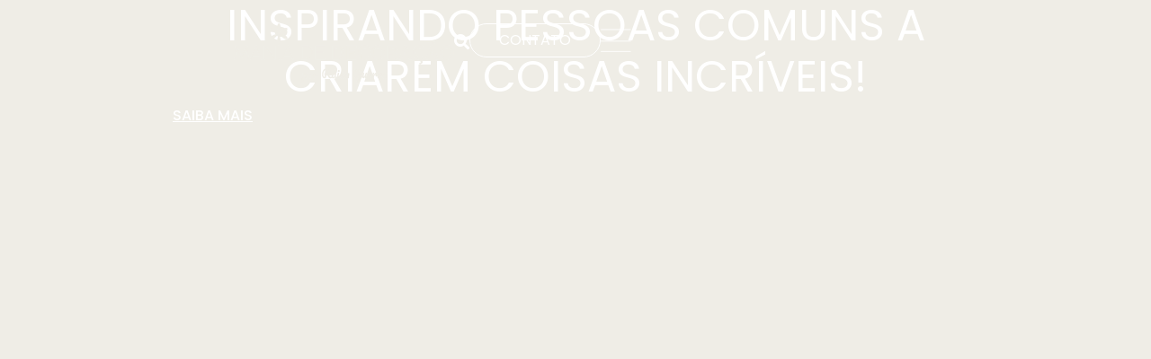

--- FILE ---
content_type: text/html; charset=UTF-8
request_url: https://maniadedecoracao.com/publicacoes/page/3/
body_size: 23327
content:
<!DOCTYPE html>
<html lang="pt-BR">
<head>
	<meta charset="UTF-8">
		
<!-- Author Meta Tags by Molongui Authorship, visit: https://wordpress.org/plugins/molongui-authorship/ -->
<!-- /Molongui Authorship -->

<meta name='robots' content='index, follow, max-image-preview:large, max-snippet:-1, max-video-preview:-1' />
	<style>img:is([sizes="auto" i], [sizes^="auto," i]) { contain-intrinsic-size: 3000px 1500px }</style>
	
<!-- Google Tag Manager for WordPress by gtm4wp.com -->
<script data-cfasync="false" data-pagespeed-no-defer>
	var gtm4wp_datalayer_name = "dataLayer";
	var dataLayer = dataLayer || [];
</script>
<!-- End Google Tag Manager for WordPress by gtm4wp.com -->
	<!-- This site is optimized with the Yoast SEO Premium plugin v26.3 (Yoast SEO v26.3) - https://yoast.com/wordpress/plugins/seo/ -->
	<title>Publicações - Página 3 de 24 - Mania de Decoração</title>
	<meta name="description" content="O Mania de Decoração apresenta ideias e soluções para se conseguir uma decoração bonita e útil sem gastar muito." />
	<link rel="canonical" href="https://maniadedecoracao.com/publicacoes/page/3/" />
	<link rel="prev" href="https://maniadedecoracao.com/publicacoes/page/2/" />
	<link rel="next" href="https://maniadedecoracao.com/publicacoes/page/4/" />
	<meta property="og:locale" content="pt_BR" />
	<meta property="og:type" content="article" />
	<meta property="og:title" content="Publicações" />
	<meta property="og:description" content="O Mania de Decoração apresenta ideias e soluções para se conseguir uma decoração bonita e útil sem gastar muito." />
	<meta property="og:url" content="https://maniadedecoracao.com/publicacoes/" />
	<meta property="og:site_name" content="Mania de Decoração" />
	<script type="application/ld+json" class="yoast-schema-graph">{"@context":"https://schema.org","@graph":[{"@type":["WebPage","CollectionPage"],"@id":"https://maniadedecoracao.com/publicacoes/","url":"https://maniadedecoracao.com/publicacoes/page/3/","name":"Publicações - Página 3 de 24 - Mania de Decoração","isPartOf":{"@id":"https://maniadedecoracao.com/#website"},"datePublished":"2021-05-30T19:21:44+00:00","dateModified":"2021-06-09T02:09:57+00:00","description":"O Mania de Decoração apresenta ideias e soluções para se conseguir uma decoração bonita e útil sem gastar muito.","breadcrumb":{"@id":"https://maniadedecoracao.com/publicacoes/page/3/#breadcrumb"},"inLanguage":"pt-BR"},{"@type":"BreadcrumbList","@id":"https://maniadedecoracao.com/publicacoes/page/3/#breadcrumb","itemListElement":[{"@type":"ListItem","position":1,"name":"Início","item":"https://maniadedecoracao.com/"},{"@type":"ListItem","position":2,"name":"Publicações"}]},{"@type":"WebSite","@id":"https://maniadedecoracao.com/#website","url":"https://maniadedecoracao.com/","name":"Mania de Decoração","description":"O Mania de Decoração apresenta ideias e soluções para se conseguir uma decoração bonita e útil sem gastar muito.","publisher":{"@id":"https://maniadedecoracao.com/#organization"},"potentialAction":[{"@type":"SearchAction","target":{"@type":"EntryPoint","urlTemplate":"https://maniadedecoracao.com/?s={search_term_string}"},"query-input":{"@type":"PropertyValueSpecification","valueRequired":true,"valueName":"search_term_string"}}],"inLanguage":"pt-BR"},{"@type":["Organization","Place"],"@id":"https://maniadedecoracao.com/#organization","name":"Mania de Decoração por Ráisa Guerra","url":"https://maniadedecoracao.com/","logo":{"@id":"https://maniadedecoracao.com/publicacoes/page/3/#local-main-organization-logo"},"image":{"@id":"https://maniadedecoracao.com/publicacoes/page/3/#local-main-organization-logo"},"sameAs":["https://www.facebook.com/ManiaDeDecoracao"],"telephone":[],"openingHoursSpecification":[{"@type":"OpeningHoursSpecification","dayOfWeek":["Sunday","Monday","Tuesday","Wednesday","Thursday","Friday","Saturday"],"opens":"09:00","closes":"17:00"}]},{"@type":"ImageObject","inLanguage":"pt-BR","@id":"https://maniadedecoracao.com/publicacoes/page/3/#local-main-organization-logo","url":"https://maniadedecoracao.com/wp-content/uploads/2025/02/maniadedecoracao-4.svg","contentUrl":"https://maniadedecoracao.com/wp-content/uploads/2025/02/maniadedecoracao-4.svg","width":112,"height":55,"caption":"Mania de Decoração por Ráisa Guerra"}]}</script>
	<!-- / Yoast SEO Premium plugin. -->


<link rel='dns-prefetch' href='//cdn.ampproject.org' />
<link rel="alternate" type="application/rss+xml" title="Feed para Mania de Decoração &raquo;" href="https://maniadedecoracao.com/feed/" />
<link rel="alternate" type="application/rss+xml" title="Feed de comentários para Mania de Decoração &raquo;" href="https://maniadedecoracao.com/comments/feed/" />
<link rel="alternate" type="application/rss+xml" title="Feed de Mania de Decoração &raquo; Story" href="https://maniadedecoracao.com/web-stories/feed/"><script type="text/javascript">
/* <![CDATA[ */
window._wpemojiSettings = {"baseUrl":"https:\/\/s.w.org\/images\/core\/emoji\/16.0.1\/72x72\/","ext":".png","svgUrl":"https:\/\/s.w.org\/images\/core\/emoji\/16.0.1\/svg\/","svgExt":".svg","source":{"concatemoji":"https:\/\/maniadedecoracao.com\/wp-includes\/js\/wp-emoji-release.min.js?ver=6.8.3"}};
/*! This file is auto-generated */
!function(s,n){var o,i,e;function c(e){try{var t={supportTests:e,timestamp:(new Date).valueOf()};sessionStorage.setItem(o,JSON.stringify(t))}catch(e){}}function p(e,t,n){e.clearRect(0,0,e.canvas.width,e.canvas.height),e.fillText(t,0,0);var t=new Uint32Array(e.getImageData(0,0,e.canvas.width,e.canvas.height).data),a=(e.clearRect(0,0,e.canvas.width,e.canvas.height),e.fillText(n,0,0),new Uint32Array(e.getImageData(0,0,e.canvas.width,e.canvas.height).data));return t.every(function(e,t){return e===a[t]})}function u(e,t){e.clearRect(0,0,e.canvas.width,e.canvas.height),e.fillText(t,0,0);for(var n=e.getImageData(16,16,1,1),a=0;a<n.data.length;a++)if(0!==n.data[a])return!1;return!0}function f(e,t,n,a){switch(t){case"flag":return n(e,"\ud83c\udff3\ufe0f\u200d\u26a7\ufe0f","\ud83c\udff3\ufe0f\u200b\u26a7\ufe0f")?!1:!n(e,"\ud83c\udde8\ud83c\uddf6","\ud83c\udde8\u200b\ud83c\uddf6")&&!n(e,"\ud83c\udff4\udb40\udc67\udb40\udc62\udb40\udc65\udb40\udc6e\udb40\udc67\udb40\udc7f","\ud83c\udff4\u200b\udb40\udc67\u200b\udb40\udc62\u200b\udb40\udc65\u200b\udb40\udc6e\u200b\udb40\udc67\u200b\udb40\udc7f");case"emoji":return!a(e,"\ud83e\udedf")}return!1}function g(e,t,n,a){var r="undefined"!=typeof WorkerGlobalScope&&self instanceof WorkerGlobalScope?new OffscreenCanvas(300,150):s.createElement("canvas"),o=r.getContext("2d",{willReadFrequently:!0}),i=(o.textBaseline="top",o.font="600 32px Arial",{});return e.forEach(function(e){i[e]=t(o,e,n,a)}),i}function t(e){var t=s.createElement("script");t.src=e,t.defer=!0,s.head.appendChild(t)}"undefined"!=typeof Promise&&(o="wpEmojiSettingsSupports",i=["flag","emoji"],n.supports={everything:!0,everythingExceptFlag:!0},e=new Promise(function(e){s.addEventListener("DOMContentLoaded",e,{once:!0})}),new Promise(function(t){var n=function(){try{var e=JSON.parse(sessionStorage.getItem(o));if("object"==typeof e&&"number"==typeof e.timestamp&&(new Date).valueOf()<e.timestamp+604800&&"object"==typeof e.supportTests)return e.supportTests}catch(e){}return null}();if(!n){if("undefined"!=typeof Worker&&"undefined"!=typeof OffscreenCanvas&&"undefined"!=typeof URL&&URL.createObjectURL&&"undefined"!=typeof Blob)try{var e="postMessage("+g.toString()+"("+[JSON.stringify(i),f.toString(),p.toString(),u.toString()].join(",")+"));",a=new Blob([e],{type:"text/javascript"}),r=new Worker(URL.createObjectURL(a),{name:"wpTestEmojiSupports"});return void(r.onmessage=function(e){c(n=e.data),r.terminate(),t(n)})}catch(e){}c(n=g(i,f,p,u))}t(n)}).then(function(e){for(var t in e)n.supports[t]=e[t],n.supports.everything=n.supports.everything&&n.supports[t],"flag"!==t&&(n.supports.everythingExceptFlag=n.supports.everythingExceptFlag&&n.supports[t]);n.supports.everythingExceptFlag=n.supports.everythingExceptFlag&&!n.supports.flag,n.DOMReady=!1,n.readyCallback=function(){n.DOMReady=!0}}).then(function(){return e}).then(function(){var e;n.supports.everything||(n.readyCallback(),(e=n.source||{}).concatemoji?t(e.concatemoji):e.wpemoji&&e.twemoji&&(t(e.twemoji),t(e.wpemoji)))}))}((window,document),window._wpemojiSettings);
/* ]]> */
</script>
<style id='wp-emoji-styles-inline-css' type='text/css'>

	img.wp-smiley, img.emoji {
		display: inline !important;
		border: none !important;
		box-shadow: none !important;
		height: 1em !important;
		width: 1em !important;
		margin: 0 0.07em !important;
		vertical-align: -0.1em !important;
		background: none !important;
		padding: 0 !important;
	}
</style>
<link rel='stylesheet' id='wp-block-library-css' href='https://maniadedecoracao.com/wp-includes/css/dist/block-library/style.min.css?ver=6.8.3' type='text/css' media='all' />
<style id='classic-theme-styles-inline-css' type='text/css'>
/*! This file is auto-generated */
.wp-block-button__link{color:#fff;background-color:#32373c;border-radius:9999px;box-shadow:none;text-decoration:none;padding:calc(.667em + 2px) calc(1.333em + 2px);font-size:1.125em}.wp-block-file__button{background:#32373c;color:#fff;text-decoration:none}
</style>
<style id='global-styles-inline-css' type='text/css'>
:root{--wp--preset--aspect-ratio--square: 1;--wp--preset--aspect-ratio--4-3: 4/3;--wp--preset--aspect-ratio--3-4: 3/4;--wp--preset--aspect-ratio--3-2: 3/2;--wp--preset--aspect-ratio--2-3: 2/3;--wp--preset--aspect-ratio--16-9: 16/9;--wp--preset--aspect-ratio--9-16: 9/16;--wp--preset--color--black: #000000;--wp--preset--color--cyan-bluish-gray: #abb8c3;--wp--preset--color--white: #ffffff;--wp--preset--color--pale-pink: #f78da7;--wp--preset--color--vivid-red: #cf2e2e;--wp--preset--color--luminous-vivid-orange: #ff6900;--wp--preset--color--luminous-vivid-amber: #fcb900;--wp--preset--color--light-green-cyan: #7bdcb5;--wp--preset--color--vivid-green-cyan: #00d084;--wp--preset--color--pale-cyan-blue: #8ed1fc;--wp--preset--color--vivid-cyan-blue: #0693e3;--wp--preset--color--vivid-purple: #9b51e0;--wp--preset--gradient--vivid-cyan-blue-to-vivid-purple: linear-gradient(135deg,rgba(6,147,227,1) 0%,rgb(155,81,224) 100%);--wp--preset--gradient--light-green-cyan-to-vivid-green-cyan: linear-gradient(135deg,rgb(122,220,180) 0%,rgb(0,208,130) 100%);--wp--preset--gradient--luminous-vivid-amber-to-luminous-vivid-orange: linear-gradient(135deg,rgba(252,185,0,1) 0%,rgba(255,105,0,1) 100%);--wp--preset--gradient--luminous-vivid-orange-to-vivid-red: linear-gradient(135deg,rgba(255,105,0,1) 0%,rgb(207,46,46) 100%);--wp--preset--gradient--very-light-gray-to-cyan-bluish-gray: linear-gradient(135deg,rgb(238,238,238) 0%,rgb(169,184,195) 100%);--wp--preset--gradient--cool-to-warm-spectrum: linear-gradient(135deg,rgb(74,234,220) 0%,rgb(151,120,209) 20%,rgb(207,42,186) 40%,rgb(238,44,130) 60%,rgb(251,105,98) 80%,rgb(254,248,76) 100%);--wp--preset--gradient--blush-light-purple: linear-gradient(135deg,rgb(255,206,236) 0%,rgb(152,150,240) 100%);--wp--preset--gradient--blush-bordeaux: linear-gradient(135deg,rgb(254,205,165) 0%,rgb(254,45,45) 50%,rgb(107,0,62) 100%);--wp--preset--gradient--luminous-dusk: linear-gradient(135deg,rgb(255,203,112) 0%,rgb(199,81,192) 50%,rgb(65,88,208) 100%);--wp--preset--gradient--pale-ocean: linear-gradient(135deg,rgb(255,245,203) 0%,rgb(182,227,212) 50%,rgb(51,167,181) 100%);--wp--preset--gradient--electric-grass: linear-gradient(135deg,rgb(202,248,128) 0%,rgb(113,206,126) 100%);--wp--preset--gradient--midnight: linear-gradient(135deg,rgb(2,3,129) 0%,rgb(40,116,252) 100%);--wp--preset--font-size--small: 13px;--wp--preset--font-size--medium: 20px;--wp--preset--font-size--large: 36px;--wp--preset--font-size--x-large: 42px;--wp--preset--spacing--20: 0.44rem;--wp--preset--spacing--30: 0.67rem;--wp--preset--spacing--40: 1rem;--wp--preset--spacing--50: 1.5rem;--wp--preset--spacing--60: 2.25rem;--wp--preset--spacing--70: 3.38rem;--wp--preset--spacing--80: 5.06rem;--wp--preset--shadow--natural: 6px 6px 9px rgba(0, 0, 0, 0.2);--wp--preset--shadow--deep: 12px 12px 50px rgba(0, 0, 0, 0.4);--wp--preset--shadow--sharp: 6px 6px 0px rgba(0, 0, 0, 0.2);--wp--preset--shadow--outlined: 6px 6px 0px -3px rgba(255, 255, 255, 1), 6px 6px rgba(0, 0, 0, 1);--wp--preset--shadow--crisp: 6px 6px 0px rgba(0, 0, 0, 1);}:where(.is-layout-flex){gap: 0.5em;}:where(.is-layout-grid){gap: 0.5em;}body .is-layout-flex{display: flex;}.is-layout-flex{flex-wrap: wrap;align-items: center;}.is-layout-flex > :is(*, div){margin: 0;}body .is-layout-grid{display: grid;}.is-layout-grid > :is(*, div){margin: 0;}:where(.wp-block-columns.is-layout-flex){gap: 2em;}:where(.wp-block-columns.is-layout-grid){gap: 2em;}:where(.wp-block-post-template.is-layout-flex){gap: 1.25em;}:where(.wp-block-post-template.is-layout-grid){gap: 1.25em;}.has-black-color{color: var(--wp--preset--color--black) !important;}.has-cyan-bluish-gray-color{color: var(--wp--preset--color--cyan-bluish-gray) !important;}.has-white-color{color: var(--wp--preset--color--white) !important;}.has-pale-pink-color{color: var(--wp--preset--color--pale-pink) !important;}.has-vivid-red-color{color: var(--wp--preset--color--vivid-red) !important;}.has-luminous-vivid-orange-color{color: var(--wp--preset--color--luminous-vivid-orange) !important;}.has-luminous-vivid-amber-color{color: var(--wp--preset--color--luminous-vivid-amber) !important;}.has-light-green-cyan-color{color: var(--wp--preset--color--light-green-cyan) !important;}.has-vivid-green-cyan-color{color: var(--wp--preset--color--vivid-green-cyan) !important;}.has-pale-cyan-blue-color{color: var(--wp--preset--color--pale-cyan-blue) !important;}.has-vivid-cyan-blue-color{color: var(--wp--preset--color--vivid-cyan-blue) !important;}.has-vivid-purple-color{color: var(--wp--preset--color--vivid-purple) !important;}.has-black-background-color{background-color: var(--wp--preset--color--black) !important;}.has-cyan-bluish-gray-background-color{background-color: var(--wp--preset--color--cyan-bluish-gray) !important;}.has-white-background-color{background-color: var(--wp--preset--color--white) !important;}.has-pale-pink-background-color{background-color: var(--wp--preset--color--pale-pink) !important;}.has-vivid-red-background-color{background-color: var(--wp--preset--color--vivid-red) !important;}.has-luminous-vivid-orange-background-color{background-color: var(--wp--preset--color--luminous-vivid-orange) !important;}.has-luminous-vivid-amber-background-color{background-color: var(--wp--preset--color--luminous-vivid-amber) !important;}.has-light-green-cyan-background-color{background-color: var(--wp--preset--color--light-green-cyan) !important;}.has-vivid-green-cyan-background-color{background-color: var(--wp--preset--color--vivid-green-cyan) !important;}.has-pale-cyan-blue-background-color{background-color: var(--wp--preset--color--pale-cyan-blue) !important;}.has-vivid-cyan-blue-background-color{background-color: var(--wp--preset--color--vivid-cyan-blue) !important;}.has-vivid-purple-background-color{background-color: var(--wp--preset--color--vivid-purple) !important;}.has-black-border-color{border-color: var(--wp--preset--color--black) !important;}.has-cyan-bluish-gray-border-color{border-color: var(--wp--preset--color--cyan-bluish-gray) !important;}.has-white-border-color{border-color: var(--wp--preset--color--white) !important;}.has-pale-pink-border-color{border-color: var(--wp--preset--color--pale-pink) !important;}.has-vivid-red-border-color{border-color: var(--wp--preset--color--vivid-red) !important;}.has-luminous-vivid-orange-border-color{border-color: var(--wp--preset--color--luminous-vivid-orange) !important;}.has-luminous-vivid-amber-border-color{border-color: var(--wp--preset--color--luminous-vivid-amber) !important;}.has-light-green-cyan-border-color{border-color: var(--wp--preset--color--light-green-cyan) !important;}.has-vivid-green-cyan-border-color{border-color: var(--wp--preset--color--vivid-green-cyan) !important;}.has-pale-cyan-blue-border-color{border-color: var(--wp--preset--color--pale-cyan-blue) !important;}.has-vivid-cyan-blue-border-color{border-color: var(--wp--preset--color--vivid-cyan-blue) !important;}.has-vivid-purple-border-color{border-color: var(--wp--preset--color--vivid-purple) !important;}.has-vivid-cyan-blue-to-vivid-purple-gradient-background{background: var(--wp--preset--gradient--vivid-cyan-blue-to-vivid-purple) !important;}.has-light-green-cyan-to-vivid-green-cyan-gradient-background{background: var(--wp--preset--gradient--light-green-cyan-to-vivid-green-cyan) !important;}.has-luminous-vivid-amber-to-luminous-vivid-orange-gradient-background{background: var(--wp--preset--gradient--luminous-vivid-amber-to-luminous-vivid-orange) !important;}.has-luminous-vivid-orange-to-vivid-red-gradient-background{background: var(--wp--preset--gradient--luminous-vivid-orange-to-vivid-red) !important;}.has-very-light-gray-to-cyan-bluish-gray-gradient-background{background: var(--wp--preset--gradient--very-light-gray-to-cyan-bluish-gray) !important;}.has-cool-to-warm-spectrum-gradient-background{background: var(--wp--preset--gradient--cool-to-warm-spectrum) !important;}.has-blush-light-purple-gradient-background{background: var(--wp--preset--gradient--blush-light-purple) !important;}.has-blush-bordeaux-gradient-background{background: var(--wp--preset--gradient--blush-bordeaux) !important;}.has-luminous-dusk-gradient-background{background: var(--wp--preset--gradient--luminous-dusk) !important;}.has-pale-ocean-gradient-background{background: var(--wp--preset--gradient--pale-ocean) !important;}.has-electric-grass-gradient-background{background: var(--wp--preset--gradient--electric-grass) !important;}.has-midnight-gradient-background{background: var(--wp--preset--gradient--midnight) !important;}.has-small-font-size{font-size: var(--wp--preset--font-size--small) !important;}.has-medium-font-size{font-size: var(--wp--preset--font-size--medium) !important;}.has-large-font-size{font-size: var(--wp--preset--font-size--large) !important;}.has-x-large-font-size{font-size: var(--wp--preset--font-size--x-large) !important;}
:where(.wp-block-post-template.is-layout-flex){gap: 1.25em;}:where(.wp-block-post-template.is-layout-grid){gap: 1.25em;}
:where(.wp-block-columns.is-layout-flex){gap: 2em;}:where(.wp-block-columns.is-layout-grid){gap: 2em;}
:root :where(.wp-block-pullquote){font-size: 1.5em;line-height: 1.6;}
</style>
<link rel='stylesheet' id='web-stories-carousel-style-css' href='https://maniadedecoracao.com/wp-content/plugins/web-stories-carousel/assets/css/style.css?ver=1.2' type='text/css' media='all' />
<link rel='stylesheet' id='bootstrap-grid-css' href='https://maniadedecoracao.com/wp-content/plugins/web-stories-carousel/assets/vendor/bootstrap-grid/bootstrap-grid.min.css?ver=1.2' type='text/css' media='all' />
<link rel='stylesheet' id='owl-carousel-css' href='https://maniadedecoracao.com/wp-content/plugins/web-stories-carousel/assets/vendor/owl-carousel-2/assets/owl.carousel.min.css?ver=1.2' type='text/css' media='all' />
<link rel='stylesheet' id='owl-carousel-theme-default-css' href='https://maniadedecoracao.com/wp-content/plugins/web-stories-carousel/assets/vendor/owl-carousel-2/assets/owl.theme.default.css?ver=1.2' type='text/css' media='all' />
<link rel='stylesheet' id='font-awesome-css' href='https://maniadedecoracao.com/wp-content/plugins/elementor/assets/lib/font-awesome/css/font-awesome.min.css?ver=4.7.0' type='text/css' media='all' />
<link rel='stylesheet' id='standalone-amp-story-player-css' href='https://cdn.ampproject.org/amp-story-player-v0.css?ver=v0' type='text/css' media='all' />
<link rel='stylesheet' id='web-stories-lightbox-css' href='https://maniadedecoracao.com/wp-content/plugins/web-stories-lightbox/assets/css/web-stories-lightbox.css?ver=1.2' type='text/css' media='all' />
<link rel='stylesheet' id='elementor-frontend-css' href='https://maniadedecoracao.com/wp-content/plugins/elementor/assets/css/frontend.min.css?ver=3.32.5' type='text/css' media='all' />
<link rel='stylesheet' id='widget-search-css' href='https://maniadedecoracao.com/wp-content/plugins/elementor-pro/assets/css/widget-search.min.css?ver=3.32.3' type='text/css' media='all' />
<link rel='stylesheet' id='e-animation-slideInDown-css' href='https://maniadedecoracao.com/wp-content/plugins/elementor/assets/lib/animations/styles/slideInDown.min.css?ver=3.32.5' type='text/css' media='all' />
<link rel='stylesheet' id='e-popup-css' href='https://maniadedecoracao.com/wp-content/plugins/elementor-pro/assets/css/conditionals/popup.min.css?ver=3.32.3' type='text/css' media='all' />
<link rel='stylesheet' id='widget-heading-css' href='https://maniadedecoracao.com/wp-content/plugins/elementor/assets/css/widget-heading.min.css?ver=3.32.5' type='text/css' media='all' />
<link rel='stylesheet' id='widget-loop-common-css' href='https://maniadedecoracao.com/wp-content/plugins/elementor-pro/assets/css/widget-loop-common.min.css?ver=3.32.3' type='text/css' media='all' />
<link rel='stylesheet' id='widget-loop-grid-css' href='https://maniadedecoracao.com/wp-content/plugins/elementor-pro/assets/css/widget-loop-grid.min.css?ver=3.32.3' type='text/css' media='all' />
<link rel='stylesheet' id='elementor-icons-css' href='https://maniadedecoracao.com/wp-content/plugins/elementor/assets/lib/eicons/css/elementor-icons.min.css?ver=5.44.0' type='text/css' media='all' />
<link rel='stylesheet' id='elementor-post-4849-css' href='https://maniadedecoracao.com/wp-content/uploads/elementor/css/post-4849.css?ver=1762463866' type='text/css' media='all' />
<link rel='stylesheet' id='base-desktop-css' href='https://maniadedecoracao.com/wp-content/uploads/elementor/css/base-desktop.css?ver=all' type='text/css' media='all' />
<link rel='stylesheet' id='elementor-post-23695-css' href='https://maniadedecoracao.com/wp-content/uploads/elementor/css/post-23695.css?ver=1762463867' type='text/css' media='all' />
<link rel='stylesheet' id='elementor-post-21962-css' href='https://maniadedecoracao.com/wp-content/uploads/elementor/css/post-21962.css?ver=1762463867' type='text/css' media='all' />
<link rel='stylesheet' id='elementor-post-23616-css' href='https://maniadedecoracao.com/wp-content/uploads/elementor/css/post-23616.css?ver=1762464738' type='text/css' media='all' />
<link rel='stylesheet' id='td-theme-css' href='https://maniadedecoracao.com/wp-content/themes/Newspaper/style.css?ver=1.2' type='text/css' media='all' />
<link rel='stylesheet' id='wpr-animations-css-css' href='https://maniadedecoracao.com/wp-content/plugins/royal-elementor-addons/assets/css/lib/animations/wpr-animations.min.css?ver=1.7.1036' type='text/css' media='all' />
<link rel='stylesheet' id='wpr-link-animations-css-css' href='https://maniadedecoracao.com/wp-content/plugins/royal-elementor-addons/assets/css/lib/animations/wpr-link-animations.min.css?ver=1.7.1036' type='text/css' media='all' />
<link rel='stylesheet' id='wpr-loading-animations-css-css' href='https://maniadedecoracao.com/wp-content/plugins/royal-elementor-addons/assets/css/lib/animations/loading-animations.min.css?ver=1.7.1036' type='text/css' media='all' />
<link rel='stylesheet' id='wpr-button-animations-css-css' href='https://maniadedecoracao.com/wp-content/plugins/royal-elementor-addons/assets/css/lib/animations/button-animations.min.css?ver=1.7.1036' type='text/css' media='all' />
<link rel='stylesheet' id='wpr-text-animations-css-css' href='https://maniadedecoracao.com/wp-content/plugins/royal-elementor-addons/assets/css/lib/animations/text-animations.min.css?ver=1.7.1036' type='text/css' media='all' />
<link rel='stylesheet' id='wpr-lightgallery-css-css' href='https://maniadedecoracao.com/wp-content/plugins/royal-elementor-addons/assets/css/lib/lightgallery/lightgallery.min.css?ver=1.7.1036' type='text/css' media='all' />
<link rel='stylesheet' id='wpr-addons-css-css' href='https://maniadedecoracao.com/wp-content/plugins/royal-elementor-addons/assets/css/frontend.min.css?ver=1.7.1036' type='text/css' media='all' />
<link rel='stylesheet' id='font-awesome-5-all-css' href='https://maniadedecoracao.com/wp-content/plugins/elementor/assets/lib/font-awesome/css/all.min.css?ver=1.7.1036' type='text/css' media='all' />
<link rel='stylesheet' id='elementor-gf-local-roboto-css' href='https://maniadedecoracao.com/wp-content/uploads/elementor/google-fonts/css/roboto.css?ver=1753197577' type='text/css' media='all' />
<link rel='stylesheet' id='elementor-gf-local-robotoslab-css' href='https://maniadedecoracao.com/wp-content/uploads/elementor/google-fonts/css/robotoslab.css?ver=1753197578' type='text/css' media='all' />
<link rel='stylesheet' id='elementor-gf-local-poppins-css' href='https://maniadedecoracao.com/wp-content/uploads/elementor/google-fonts/css/poppins.css?ver=1753197580' type='text/css' media='all' />
<link rel='stylesheet' id='elementor-icons-shared-0-css' href='https://maniadedecoracao.com/wp-content/plugins/elementor/assets/lib/font-awesome/css/fontawesome.min.css?ver=5.15.3' type='text/css' media='all' />
<link rel='stylesheet' id='elementor-icons-fa-solid-css' href='https://maniadedecoracao.com/wp-content/plugins/elementor/assets/lib/font-awesome/css/solid.min.css?ver=5.15.3' type='text/css' media='all' />
<script type="text/javascript" data-cfasync="false" src="https://maniadedecoracao.com/wp-includes/js/jquery/jquery.min.js?ver=3.7.1" id="jquery-core-js"></script>
<script type="text/javascript" data-cfasync="false" src="https://maniadedecoracao.com/wp-includes/js/jquery/jquery-migrate.min.js?ver=3.4.1" id="jquery-migrate-js"></script>
<script type="text/javascript" id="jquery-js-after">
/* <![CDATA[ */
jQuery(document).ready(function() {
	jQuery(".82dd13ebaf296c32d09af01edd6d35ac").click(function() {
		jQuery.post(
			"https://maniadedecoracao.com/wp-admin/admin-ajax.php", {
				"action": "quick_adsense_onpost_ad_click",
				"quick_adsense_onpost_ad_index": jQuery(this).attr("data-index"),
				"quick_adsense_nonce": "6396c23e18",
			}, function(response) { }
		);
	});
});
/* ]]> */
</script>
<script type="text/javascript" src="https://maniadedecoracao.com/wp-content/plugins/web-stories-lightbox/assets/js/main.js?ver=1.2" id="web-stories-lightbox-main-js"></script>
<link rel="https://api.w.org/" href="https://maniadedecoracao.com/wp-json/" /><link rel="EditURI" type="application/rsd+xml" title="RSD" href="https://maniadedecoracao.com/xmlrpc.php?rsd" />
<meta name="generator" content="WordPress 6.8.3" />

<!-- Google Tag Manager for WordPress by gtm4wp.com -->
<!-- GTM Container placement set to manual -->
<script data-cfasync="false" data-pagespeed-no-defer>
	var dataLayer_content = {"pagePostType":"bloghome"};
	dataLayer.push( dataLayer_content );
</script>
<script data-cfasync="false" data-pagespeed-no-defer>
(function(w,d,s,l,i){w[l]=w[l]||[];w[l].push({'gtm.start':
new Date().getTime(),event:'gtm.js'});var f=d.getElementsByTagName(s)[0],
j=d.createElement(s),dl=l!='dataLayer'?'&l='+l:'';j.async=true;j.src=
'//www.googletagmanager.com/gtm.js?id='+i+dl;f.parentNode.insertBefore(j,f);
})(window,document,'script','dataLayer','GTM-PPCG4Q7');
</script>
<!-- End Google Tag Manager for WordPress by gtm4wp.com -->            <style>
                .molongui-disabled-link
                {
                    border-bottom: none !important;
                    text-decoration: none !important;
                    color: inherit !important;
                    cursor: inherit !important;
                }
                .molongui-disabled-link:hover,
                .molongui-disabled-link:hover span
                {
                    border-bottom: none !important;
                    text-decoration: none !important;
                    color: inherit !important;
                    cursor: inherit !important;
                }
            </style>
            <meta name="generator" content="Elementor 3.32.5; features: additional_custom_breakpoints; settings: css_print_method-external, google_font-enabled, font_display-auto">
<script type="text/javascript" src="https://maniadedecoracao.com/wp-content/plugins/si-captcha-for-wordpress/captcha/si_captcha.js?ver=1769249561"></script>
<!-- begin SI CAPTCHA Anti-Spam - login/register form style -->
<style type="text/css">
.si_captcha_small { width:175px; height:45px; padding-top:10px; padding-bottom:10px; }
.si_captcha_large { width:250px; height:60px; padding-top:10px; padding-bottom:10px; }
img#si_image_com { border-style:none; margin:0; padding-right:5px; float:left; }
img#si_image_reg { border-style:none; margin:0; padding-right:5px; float:left; }
img#si_image_log { border-style:none; margin:0; padding-right:5px; float:left; }
img#si_image_side_login { border-style:none; margin:0; padding-right:5px; float:left; }
img#si_image_checkout { border-style:none; margin:0; padding-right:5px; float:left; }
img#si_image_jetpack { border-style:none; margin:0; padding-right:5px; float:left; }
img#si_image_bbpress_topic { border-style:none; margin:0; padding-right:5px; float:left; }
.si_captcha_refresh { border-style:none; margin:0; vertical-align:bottom; }
div#si_captcha_input { display:block; padding-top:15px; padding-bottom:5px; }
label#si_captcha_code_label { margin:0; }
input#si_captcha_code_input { width:65px; }
p#si_captcha_code_p { clear: left; padding-top:10px; }
.si-captcha-jetpack-error { color:#DC3232; }
</style>
<!-- end SI CAPTCHA Anti-Spam - login/register form style -->
			<style>
				.e-con.e-parent:nth-of-type(n+4):not(.e-lazyloaded):not(.e-no-lazyload),
				.e-con.e-parent:nth-of-type(n+4):not(.e-lazyloaded):not(.e-no-lazyload) * {
					background-image: none !important;
				}
				@media screen and (max-height: 1024px) {
					.e-con.e-parent:nth-of-type(n+3):not(.e-lazyloaded):not(.e-no-lazyload),
					.e-con.e-parent:nth-of-type(n+3):not(.e-lazyloaded):not(.e-no-lazyload) * {
						background-image: none !important;
					}
				}
				@media screen and (max-height: 640px) {
					.e-con.e-parent:nth-of-type(n+2):not(.e-lazyloaded):not(.e-no-lazyload),
					.e-con.e-parent:nth-of-type(n+2):not(.e-lazyloaded):not(.e-no-lazyload) * {
						background-image: none !important;
					}
				}
			</style>
			<link rel="icon" href="https://maniadedecoracao.com/wp-content/uploads/2022/04/cropped-maniadedecoracao_avatar-amarelo-2-32x32.jpg" sizes="32x32" />
<link rel="icon" href="https://maniadedecoracao.com/wp-content/uploads/2022/04/cropped-maniadedecoracao_avatar-amarelo-2-192x192.jpg" sizes="192x192" />
<link rel="apple-touch-icon" href="https://maniadedecoracao.com/wp-content/uploads/2022/04/cropped-maniadedecoracao_avatar-amarelo-2-180x180.jpg" />
<meta name="msapplication-TileImage" content="https://maniadedecoracao.com/wp-content/uploads/2022/04/cropped-maniadedecoracao_avatar-amarelo-2-270x270.jpg" />
		<style type="text/css" id="wp-custom-css">
			/* Custom single post */
body.single-post img {
	max-width: 100% !important;
	height: auto !important;
}

body.single-post iframe.instagram-media {
	margin: 0 auto !important;
}

body.single-post .wp-video {
	margin: 0 auto 30px !important;
}

body.single-post .aligncenter {
	margin-left: auto !important;
	margin-right: auto !important;
}

@media (max-width: 767px) {
	
	body.single-post figure {
		max-width: calc(100vw - 60px) !important;
		height: auto !important;
	}
	
}		</style>
		<style id="wpr_lightbox_styles">
				.lg-backdrop {
					background-color: rgba(0,0,0,0.6) !important;
				}
				.lg-toolbar,
				.lg-dropdown {
					background-color: rgba(0,0,0,0.8) !important;
				}
				.lg-dropdown:after {
					border-bottom-color: rgba(0,0,0,0.8) !important;
				}
				.lg-sub-html {
					background-color: rgba(0,0,0,0.8) !important;
				}
				.lg-thumb-outer,
				.lg-progress-bar {
					background-color: #444444 !important;
				}
				.lg-progress {
					background-color: #a90707 !important;
				}
				.lg-icon {
					color: #efefef !important;
					font-size: 20px !important;
				}
				.lg-icon.lg-toogle-thumb {
					font-size: 24px !important;
				}
				.lg-icon:hover,
				.lg-dropdown-text:hover {
					color: #ffffff !important;
				}
				.lg-sub-html,
				.lg-dropdown-text {
					color: #efefef !important;
					font-size: 14px !important;
				}
				#lg-counter {
					color: #efefef !important;
					font-size: 14px !important;
				}
				.lg-prev,
				.lg-next {
					font-size: 35px !important;
				}

				/* Defaults */
				.lg-icon {
				background-color: transparent !important;
				}

				#lg-counter {
				opacity: 0.9;
				}

				.lg-thumb-outer {
				padding: 0 10px;
				}

				.lg-thumb-item {
				border-radius: 0 !important;
				border: none !important;
				opacity: 0.5;
				}

				.lg-thumb-item.active {
					opacity: 1;
				}
	         </style>	<meta name="viewport" content="width=device-width, initial-scale=1.0, viewport-fit=cover" /></head>
<body class="blog paged paged-3 wp-theme-Newspaper elementor-page-23616 elementor-default elementor-template-canvas elementor-kit-4849">
	
<!-- GTM Container placement set to manual -->
<!-- Google Tag Manager (noscript) -->
				<noscript><iframe src="https://www.googletagmanager.com/ns.html?id=GTM-PPCG4Q7" height="0" width="0" style="display:none;visibility:hidden" aria-hidden="true"></iframe></noscript>
<!-- End Google Tag Manager (noscript) -->
<!-- GTM Container placement set to manual -->
<!-- Google Tag Manager (noscript) -->		<div data-elementor-type="archive" data-elementor-id="23616" class="elementor elementor-23616 elementor-location-archive" data-elementor-post-type="elementor_library">
			<div class="elementor-element elementor-element-463c61fd e-con-full e-flex wpr-particle-no wpr-jarallax-no wpr-parallax-no wpr-sticky-section-no e-con e-parent" data-id="463c61fd" data-element_type="container">
				<div class="elementor-element elementor-element-7522601 elementor-widget elementor-widget-shortcode" data-id="7522601" data-element_type="widget" data-widget_type="shortcode.default">
							<div class="elementor-shortcode"><style>.elementor-23751 .elementor-element.elementor-element-4ec97903{--display:flex;--min-height:100vh;--flex-direction:row;--container-widget-width:initial;--container-widget-height:100%;--container-widget-flex-grow:1;--container-widget-align-self:stretch;--flex-wrap-mobile:wrap;--justify-content:space-between;--padding-top:16px;--padding-bottom:16px;--padding-left:32px;--padding-right:32px;--z-index:9;}.elementor-23751 .elementor-element.elementor-element-0aaf1df{--display:flex;--flex-direction:row;--container-widget-width:calc( ( 1 - var( --container-widget-flex-grow ) ) * 100% );--container-widget-height:100%;--container-widget-flex-grow:1;--container-widget-align-self:stretch;--flex-wrap-mobile:wrap;--justify-content:space-between;--align-items:center;}.elementor-23751 .elementor-element.elementor-element-3cebadb2{--display:flex;--min-height:1px;--padding-top:0px;--padding-bottom:0px;--padding-left:0px;--padding-right:0px;}.elementor-widget-image .widget-image-caption{color:var( --e-global-color-text );font-family:var( --e-global-typography-text-font-family ), Sans-serif;font-weight:var( --e-global-typography-text-font-weight );}.elementor-23751 .elementor-element.elementor-element-7ce275a2{z-index:1;}.elementor-23751 .elementor-element.elementor-element-7ce275a2 img{width:245px;}.elementor-23751 .elementor-element.elementor-element-5d0d7312{--display:flex;--flex-direction:row;--container-widget-width:calc( ( 1 - var( --container-widget-flex-grow ) ) * 100% );--container-widget-height:100%;--container-widget-flex-grow:1;--container-widget-align-self:stretch;--flex-wrap-mobile:wrap;--justify-content:flex-end;--align-items:flex-start;--gap:0px 16px;--row-gap:0px;--column-gap:16px;--padding-top:0px;--padding-bottom:0px;--padding-left:0px;--padding-right:0px;}.elementor-widget-icon.elementor-view-stacked .elementor-icon{background-color:var( --e-global-color-primary );}.elementor-widget-icon.elementor-view-framed .elementor-icon, .elementor-widget-icon.elementor-view-default .elementor-icon{color:var( --e-global-color-primary );border-color:var( --e-global-color-primary );}.elementor-widget-icon.elementor-view-framed .elementor-icon, .elementor-widget-icon.elementor-view-default .elementor-icon svg{fill:var( --e-global-color-primary );}.elementor-23751 .elementor-element.elementor-element-1e3fb99{margin:9px 0px calc(var(--kit-widget-spacing, 0px) + 0px) 0px;}.elementor-23751 .elementor-element.elementor-element-1e3fb99 .elementor-icon-wrapper{text-align:center;}.elementor-23751 .elementor-element.elementor-element-1e3fb99.elementor-view-stacked .elementor-icon{background-color:#FFFFFF;}.elementor-23751 .elementor-element.elementor-element-1e3fb99.elementor-view-framed .elementor-icon, .elementor-23751 .elementor-element.elementor-element-1e3fb99.elementor-view-default .elementor-icon{color:#FFFFFF;border-color:#FFFFFF;}.elementor-23751 .elementor-element.elementor-element-1e3fb99.elementor-view-framed .elementor-icon, .elementor-23751 .elementor-element.elementor-element-1e3fb99.elementor-view-default .elementor-icon svg{fill:#FFFFFF;}.elementor-23751 .elementor-element.elementor-element-1e3fb99 .elementor-icon{font-size:17px;}.elementor-23751 .elementor-element.elementor-element-1e3fb99 .elementor-icon svg{height:17px;}.elementor-widget-button .elementor-button{background-color:var( --e-global-color-accent );font-family:var( --e-global-typography-accent-font-family ), Sans-serif;font-weight:var( --e-global-typography-accent-font-weight );}.elementor-23751 .elementor-element.elementor-element-183ab9fe .elementor-button{background-color:#EFEDE626;font-family:"Poppins", Sans-serif;font-size:16px;font-weight:400;fill:#FFFFFF;color:#FFFFFF;border-style:solid;border-width:1px 1px 1px 1px;border-color:#FFFFFF;border-radius:36px 36px 36px 36px;padding:10px 32px 10px 32px;}.elementor-23751 .elementor-element.elementor-element-183ab9fe .elementor-button:hover, .elementor-23751 .elementor-element.elementor-element-183ab9fe .elementor-button:focus{background-color:#FFFFFF45;color:#FFFFFF;}.elementor-23751 .elementor-element.elementor-element-183ab9fe .elementor-button:hover svg, .elementor-23751 .elementor-element.elementor-element-183ab9fe .elementor-button:focus svg{fill:#FFFFFF;}.elementor-23751 .elementor-element.elementor-element-12e5f29d{margin:2px 0px calc(var(--kit-widget-spacing, 0px) + 0px) 0px;}.elementor-23751 .elementor-element.elementor-element-12e5f29d .elementor-icon-wrapper{text-align:center;}.elementor-23751 .elementor-element.elementor-element-12e5f29d .elementor-icon{font-size:34px;}.elementor-23751 .elementor-element.elementor-element-12e5f29d .elementor-icon svg{height:34px;}.elementor-23751 .elementor-element.elementor-element-7ca0a4d9{--display:flex;--position:absolute;--min-height:100vh;--justify-content:center;--align-items:center;--container-widget-width:calc( ( 1 - var( --container-widget-flex-grow ) ) * 100% );--gap:16px 16px;--row-gap:16px;--column-gap:16px;--padding-top:0%;--padding-bottom:0%;--padding-left:15%;--padding-right:15%;top:0px;--z-index:0;}.elementor-23751 .elementor-element.elementor-element-7ca0a4d9.e-con{--align-self:center;}body:not(.rtl) .elementor-23751 .elementor-element.elementor-element-7ca0a4d9{left:0px;}body.rtl .elementor-23751 .elementor-element.elementor-element-7ca0a4d9{right:0px;}.elementor-widget-heading .elementor-heading-title{font-family:var( --e-global-typography-primary-font-family ), Sans-serif;font-weight:var( --e-global-typography-primary-font-weight );color:var( --e-global-color-primary );}.elementor-23751 .elementor-element.elementor-element-29d6ec01{text-align:center;}.elementor-23751 .elementor-element.elementor-element-29d6ec01 .elementor-heading-title{font-family:"Poppins", Sans-serif;font-size:48px;font-weight:400;text-transform:uppercase;line-height:57.6px;color:#FFFFFF;}.elementor-23751 .elementor-element.elementor-element-6c576c44 .elementor-button{background-color:#61CE7000;font-family:"Poppins", Sans-serif;font-size:16px;font-weight:500;text-transform:uppercase;text-decoration:underline;line-height:24px;fill:#FFFFFF;color:#FFFFFF;padding:0px 0px 0px 0px;}.elementor-23751 .elementor-element.elementor-element-6c576c44{z-index:9;}.elementor-23751 .elementor-element.elementor-element-6c576c44 .elementor-button:hover, .elementor-23751 .elementor-element.elementor-element-6c576c44 .elementor-button:focus{color:#FFFFFF;}.elementor-23751 .elementor-element.elementor-element-6c576c44 .elementor-button:hover svg, .elementor-23751 .elementor-element.elementor-element-6c576c44 .elementor-button:focus svg{fill:#FFFFFF;}@media(max-width:1024px){.elementor-23751 .elementor-element.elementor-element-29d6ec01 .elementor-heading-title{font-size:40px;line-height:48px;}}@media(min-width:768px){.elementor-23751 .elementor-element.elementor-element-4ec97903{--content-width:1200px;}.elementor-23751 .elementor-element.elementor-element-3cebadb2{--width:210px;}.elementor-23751 .elementor-element.elementor-element-5d0d7312{--width:230px;}.elementor-23751 .elementor-element.elementor-element-7ca0a4d9{--width:100%;}}@media(max-width:767px){.elementor-23751 .elementor-element.elementor-element-4ec97903{--flex-direction:column;--container-widget-width:100%;--container-widget-height:initial;--container-widget-flex-grow:0;--container-widget-align-self:initial;--flex-wrap-mobile:wrap;--justify-content:flex-start;--padding-top:16px;--padding-bottom:16px;--padding-left:20px;--padding-right:20px;}.elementor-23751 .elementor-element.elementor-element-0aaf1df{--justify-content:center;}.elementor-23751 .elementor-element.elementor-element-7ce275a2.elementor-element{--order:-99999 /* order start hack */;}.elementor-23751 .elementor-element.elementor-element-5d0d7312{--justify-content:center;}.elementor-23751 .elementor-element.elementor-element-5d0d7312.e-con{--order:-99999 /* order start hack */;}.elementor-23751 .elementor-element.elementor-element-7ca0a4d9{--justify-content:center;--margin-top:0px;--margin-bottom:0px;--margin-left:0px;--margin-right:0px;--padding-top:30%;--padding-bottom:0%;--padding-left:10%;--padding-right:10%;}.elementor-23751 .elementor-element.elementor-element-29d6ec01 .elementor-heading-title{font-size:32px;line-height:40px;}}/* Start custom CSS for container, class: .elementor-element-0aaf1df */#container-header {
    max-height: fit-content;
}/* End custom CSS */</style>		<div data-elementor-type="container" data-elementor-id="23751" class="elementor elementor-23751" data-elementor-post-type="elementor_library">
				<header class="elementor-element elementor-element-4ec97903 e-flex e-con-boxed wpr-particle-no wpr-jarallax-no wpr-parallax-no wpr-sticky-section-no e-con e-parent" data-id="4ec97903" data-element_type="container" data-settings="{&quot;background_background&quot;:&quot;classic&quot;}">
					<div class="e-con-inner">
		<div class="elementor-element elementor-element-0aaf1df e-con-full e-flex wpr-particle-no wpr-jarallax-no wpr-parallax-no wpr-sticky-section-no e-con e-child" data-id="0aaf1df" data-element_type="container" id="container-header">
		<div class="elementor-element elementor-element-3cebadb2 e-con-full elementor-hidden-mobile e-flex wpr-particle-no wpr-jarallax-no wpr-parallax-no wpr-sticky-section-no e-con e-child" data-id="3cebadb2" data-element_type="container">
				</div>
				<div class="elementor-element elementor-element-7ce275a2 elementor-widget elementor-widget-image" data-id="7ce275a2" data-element_type="widget" data-widget_type="image.default">
																<a href="https://maniadedecoracao.com">
							<img width="246" height="68" src="https://maniadedecoracao.com/wp-content/uploads/2025/02/Camada_1.svg" class="attachment-full size-full wp-image-21150" alt="" />								</a>
															</div>
		<div class="elementor-element elementor-element-5d0d7312 e-con-full e-flex wpr-particle-no wpr-jarallax-no wpr-parallax-no wpr-sticky-section-no e-con e-child" data-id="5d0d7312" data-element_type="container">
				<div class="elementor-element elementor-element-1e3fb99 elementor-view-default elementor-widget elementor-widget-icon" data-id="1e3fb99" data-element_type="widget" data-widget_type="icon.default">
							<div class="elementor-icon-wrapper">
			<a class="elementor-icon" href="#popup-search">
			<i aria-hidden="true" class="fas fa-search"></i>			</a>
		</div>
						</div>
				<div class="elementor-element elementor-element-183ab9fe elementor-widget elementor-widget-button" data-id="183ab9fe" data-element_type="widget" data-widget_type="button.default">
										<a class="elementor-button elementor-button-link elementor-size-sm" href="https://maniadedecoracao.com/sobre-nova/#contato">
						<span class="elementor-button-content-wrapper">
									<span class="elementor-button-text">CONTATO</span>
					</span>
					</a>
								</div>
				<div class="elementor-element elementor-element-12e5f29d elementor-view-default elementor-widget elementor-widget-icon" data-id="12e5f29d" data-element_type="widget" data-widget_type="icon.default">
							<div class="elementor-icon-wrapper">
			<a class="elementor-icon" href="#elementor-action%3Aaction%3Dpopup%3Aopen%26settings%3DeyJpZCI6IjIxOTYyIiwidG9nZ2xlIjpmYWxzZX0%3D">
			<svg xmlns="http://www.w3.org/2000/svg" width="40" height="31" viewBox="0 0 40 31" fill="none"><line x1="0.212036" y1="1.31316" x2="39.4084" y2="1.31316" stroke="white"></line><line x1="0.212036" y1="16.4922" x2="39.4084" y2="16.4922" stroke="white"></line><line x1="0.212036" y1="30.0736" x2="39.4084" y2="30.0736" stroke="white"></line></svg>			</a>
		</div>
						</div>
				</div>
				</div>
		<div class="elementor-element elementor-element-7ca0a4d9 e-con-full e-flex wpr-particle-no wpr-jarallax-no wpr-parallax-no wpr-sticky-section-no e-con e-child" data-id="7ca0a4d9" data-element_type="container" data-settings="{&quot;background_background&quot;:&quot;slideshow&quot;,&quot;background_slideshow_gallery&quot;:[{&quot;id&quot;:21173,&quot;url&quot;:&quot;https:\/\/maniadedecoracao.com\/wp-content\/uploads\/2025\/02\/unsplash_85pcvdwdmmi-scaled.webp&quot;}],&quot;position&quot;:&quot;absolute&quot;,&quot;background_slideshow_slide_duration&quot;:5000,&quot;background_slideshow_slide_transition&quot;:&quot;fade&quot;,&quot;background_slideshow_transition_duration&quot;:500}">
				<div class="elementor-element elementor-element-29d6ec01 elementor-widget elementor-widget-heading" data-id="29d6ec01" data-element_type="widget" data-widget_type="heading.default">
					<h2 class="elementor-heading-title elementor-size-default">INSPIRANDO PESSOAS COMUNS A CRIAREM COISAS INCRÍVEIS!</h2>				</div>
				<div class="elementor-element elementor-element-6c576c44 elementor-widget elementor-widget-button" data-id="6c576c44" data-element_type="widget" data-widget_type="button.default">
										<a class="elementor-button elementor-button-link elementor-size-sm" href="https://maniadedecoracao.com/sobre-nova/#contato">
						<span class="elementor-button-content-wrapper">
									<span class="elementor-button-text">saiba mais</span>
					</span>
					</a>
								</div>
				</div>
					</div>
				</header>
				</div>
		<span class="wpr-template-edit-btn" data-permalink="https://maniadedecoracao.com/?elementor_library=header-padrao-com-imagem">Edit Template</span></div>
						</div>
				</div>
		<div class="elementor-element elementor-element-4b26559c e-flex e-con-boxed wpr-particle-no wpr-jarallax-no wpr-parallax-no wpr-sticky-section-no e-con e-parent" data-id="4b26559c" data-element_type="container">
					<div class="e-con-inner">
		<div class="elementor-element elementor-element-24d3477d e-con-full e-flex wpr-particle-no wpr-jarallax-no wpr-parallax-no wpr-sticky-section-no e-con e-child" data-id="24d3477d" data-element_type="container">
				<div class="elementor-element elementor-element-23fba43c elementor-view-default elementor-widget elementor-widget-icon" data-id="23fba43c" data-element_type="widget" data-widget_type="icon.default">
							<div class="elementor-icon-wrapper">
			<div class="elementor-icon">
			<svg xmlns="http://www.w3.org/2000/svg" width="43" height="40" fill="currentColor" viewBox="0 0 43 40"><g clip-path="url(#a)"><path d="M7.135 12.432c5.6 1.074 10.117 2.563 12.503 4.385-.73-2.912-.317-7.65.907-13.219 1.87 5.386 2.839 10.042 2.455 13.02 2.156-2.09 6.466-4.1 11.9-5.824-3.73 4.313-7.277 7.48-10.048 8.636 2.888.824 6.784 3.55 10.994 7.394-5.6-1.073-10.117-2.562-12.503-4.384.731 2.913.317 7.65-.907 13.219-1.87-5.386-2.84-10.042-2.455-13.02-2.156 2.09-6.466 4.1-11.9 5.824 3.73-4.313 7.277-7.48 10.049-8.636-2.888-.824-6.784-3.55-10.995-7.395Z"></path></g><defs><clipPath id="a"><path d="M42.078 14.392 13.367 0 .903 24.864l28.71 14.392z"></path></clipPath></defs></svg>			</div>
		</div>
						</div>
				</div>
		<div class="elementor-element elementor-element-ab38e81 e-con-full e-flex wpr-particle-no wpr-jarallax-no wpr-parallax-no wpr-sticky-section-no e-con e-child" data-id="ab38e81" data-element_type="container">
				<div class="elementor-element elementor-element-403e5889 wpr-magazin-grid-one-column-yes wpr-grid-slider-nav-position-custom elementor-widget elementor-widget-wpr-magazine-grid" data-id="403e5889" data-element_type="widget" data-widget_type="wpr-magazine-grid.default">
					<div class="wpr-magazine-grid-wrap"  data-slide-effect="slide"><section class="wpr-magazine-grid wpr-mgzn-grid-1-2 wpr-mgzn-grid-rows-1"><article class="wpr-mgzn-grid-item elementor-clearfix post-25010 post type-post status-publish format-standard has-post-thumbnail hentry category-quarto"><div class="wpr-grid-item-inner"><div class="wpr-grid-media-wrap" data-overlay-link="yes"><div class="wpr-grid-image-wrap" data-src="https://maniadedecoracao.com/wp-content/uploads/2026/01/pintura-setorizada-quarto.webp" style="background-image: url(https://maniadedecoracao.com/wp-content/uploads/2026/01/pintura-setorizada-quarto.webp)"></div><div class="wpr-grid-media-hover wpr-animation-wrap"><div class="wpr-grid-media-hover-bg  wpr-overlay-fade-in wpr-anim-size-large wpr-anim-timing-ease-default wpr-anim-transparency" data-url="https://maniadedecoracao.com/cores-para-o-quarto-5-opcoes-para-um-dormitorio-aconchegante/"></div><div class="wpr-grid-media-hover-top elementor-clearfix"><div class="wpr-grid-item-category elementor-repeater-item-8c24f66 wpr-grid-item-display-inline wpr-grid-item-align-left wpr-pointer-none wpr-pointer-line-fx wpr-pointer-fx-fade wpr-grid-tax-style-2"><div class="inner-block"><a class="wpr-pointer-item wpr-tax-id-940" href="https://maniadedecoracao.com/categoria/quarto/">Quarto</a></div></div></div><div class="wpr-grid-media-hover-bottom elementor-clearfix"><h5 class="wpr-grid-item-title elementor-repeater-item-399f1e1 wpr-grid-item-display-custom wpr-grid-item-align-left wpr-pointer-none wpr-pointer-line-fx wpr-pointer-fx-slide"><div class="inner-block"><a  target="_self"  href="https://maniadedecoracao.com/cores-para-o-quarto-5-opcoes-para-um-dormitorio-aconchegante/">Cores para o quarto: 5 opções para um dormitório aconchegante</a></div></h5><div class="wpr-grid-item-read-more elementor-repeater-item-e919f18 wpr-grid-item-display-custom wpr-grid-item-align-left"><div class="inner-block"><a target="_self" href="https://maniadedecoracao.com/cores-para-o-quarto-5-opcoes-para-um-dormitorio-aconchegante/" class="wpr-button-effect wpr-button-none"><span>Leia mais</span></a></div></div></div></div></div></div></article><article class="wpr-mgzn-grid-item elementor-clearfix post-24971 post type-post status-publish format-standard has-post-thumbnail hentry category-raisa-decora-meu-cantinho"><div class="wpr-grid-item-inner"><div class="wpr-grid-media-wrap" data-overlay-link="yes"><div class="wpr-grid-image-wrap" data-src="https://maniadedecoracao.com/wp-content/uploads/2026/01/lavanderia-interior.webp" style="background-image: url(https://maniadedecoracao.com/wp-content/uploads/2026/01/lavanderia-interior.webp)"></div><div class="wpr-grid-media-hover wpr-animation-wrap"><div class="wpr-grid-media-hover-bg  wpr-overlay-fade-in wpr-anim-size-large wpr-anim-timing-ease-default wpr-anim-transparency" data-url="https://maniadedecoracao.com/raisa-decora-o-meu-cantinho-lavanderia-sem-cobertura/"></div><div class="wpr-grid-media-hover-top elementor-clearfix"><div class="wpr-grid-item-category elementor-repeater-item-8c24f66 wpr-grid-item-display-inline wpr-grid-item-align-left wpr-pointer-none wpr-pointer-line-fx wpr-pointer-fx-fade wpr-grid-tax-style-2"><div class="inner-block"><a class="wpr-pointer-item wpr-tax-id-945" href="https://maniadedecoracao.com/categoria/raisa-decora-meu-cantinho/">Ráisa, decora meu cantinho</a></div></div></div><div class="wpr-grid-media-hover-bottom elementor-clearfix"><h5 class="wpr-grid-item-title elementor-repeater-item-399f1e1 wpr-grid-item-display-custom wpr-grid-item-align-left wpr-pointer-none wpr-pointer-line-fx wpr-pointer-fx-slide"><div class="inner-block"><a  target="_self"  href="https://maniadedecoracao.com/raisa-decora-o-meu-cantinho-lavanderia-sem-cobertura/">Ráisa, decora o meu cantinho: lavanderia sem cobertura</a></div></h5><div class="wpr-grid-item-read-more elementor-repeater-item-e919f18 wpr-grid-item-display-custom wpr-grid-item-align-left"><div class="inner-block"><a target="_self" href="https://maniadedecoracao.com/raisa-decora-o-meu-cantinho-lavanderia-sem-cobertura/" class="wpr-button-effect wpr-button-none"><span>Leia mais</span></a></div></div></div></div></div></div></article><article class="wpr-mgzn-grid-item elementor-clearfix post-24954 post type-post status-publish format-standard has-post-thumbnail hentry category-dicas"><div class="wpr-grid-item-inner"><div class="wpr-grid-media-wrap" data-overlay-link="yes"><div class="wpr-grid-image-wrap" data-src="https://maniadedecoracao.com/wp-content/uploads/2025/12/capa-cantinho-do-cafe-raisa.webp" style="background-image: url(https://maniadedecoracao.com/wp-content/uploads/2025/12/capa-cantinho-do-cafe-raisa.webp)"></div><div class="wpr-grid-media-hover wpr-animation-wrap"><div class="wpr-grid-media-hover-bg  wpr-overlay-fade-in wpr-anim-size-large wpr-anim-timing-ease-default wpr-anim-transparency" data-url="https://maniadedecoracao.com/cantinho-do-cafe-em-casa-alugada/"></div><div class="wpr-grid-media-hover-top elementor-clearfix"><div class="wpr-grid-item-category elementor-repeater-item-8c24f66 wpr-grid-item-display-inline wpr-grid-item-align-left wpr-pointer-none wpr-pointer-line-fx wpr-pointer-fx-fade wpr-grid-tax-style-2"><div class="inner-block"><a class="wpr-pointer-item wpr-tax-id-6" href="https://maniadedecoracao.com/categoria/dicas/">Dicas</a></div></div></div><div class="wpr-grid-media-hover-bottom elementor-clearfix"><h5 class="wpr-grid-item-title elementor-repeater-item-399f1e1 wpr-grid-item-display-custom wpr-grid-item-align-left wpr-pointer-none wpr-pointer-line-fx wpr-pointer-fx-slide"><div class="inner-block"><a  target="_self"  href="https://maniadedecoracao.com/cantinho-do-cafe-em-casa-alugada/">Como fazer cantinho do café em casa alugada</a></div></h5><div class="wpr-grid-item-read-more elementor-repeater-item-e919f18 wpr-grid-item-display-custom wpr-grid-item-align-left"><div class="inner-block"><a target="_self" href="https://maniadedecoracao.com/cantinho-do-cafe-em-casa-alugada/" class="wpr-button-effect wpr-button-none"><span>Leia mais</span></a></div></div></div></div></div></div></article></section></div>				</div>
		<div class="elementor-element elementor-element-46534c27 e-con-full e-flex wpr-particle-no wpr-jarallax-no wpr-parallax-no wpr-sticky-section-no e-con e-child" data-id="46534c27" data-element_type="container">
				<div class="elementor-element elementor-element-8d7e5f4 wpr-grid-columns-3 wpr-grid-columns--tablet2 wpr-grid-columns--mobile1 wpr-grid-pagination-center wpr-item-styles-inner elementor-widget elementor-widget-wpr-grid" data-id="8d7e5f4" data-element_type="widget" data-widget_type="wpr-grid.default">
					<ul class="wpr-grid-filters elementor-clearfix wpr-grid-filters-sep-right"><li class=" wpr-pointer-none wpr-pointer-line-fx wpr-pointer-fx-fade"><span  data-filter="*" class="wpr-grid-filters-item wpr-active-filter "><i class=" wpr-grid-filters-icon-left"></i>All Posts</span><em class="wpr-grid-filters-sep"></em></li><li class=" wpr-pointer-none wpr-pointer-line-fx wpr-pointer-fx-fade"><span   data-ajax-filter=["category","amou-levou"]  data-filter=".category-amou-levou"><i class=" wpr-grid-filters-icon-left"></i>Amou, levou</span><em class="wpr-grid-filters-sep"></em></li><li class=" wpr-pointer-none wpr-pointer-line-fx wpr-pointer-fx-fade"><span   data-ajax-filter=["category","banheiro"]  data-filter=".category-banheiro"><i class=" wpr-grid-filters-icon-left"></i>Banheiro</span><em class="wpr-grid-filters-sep"></em></li><li class=" wpr-pointer-none wpr-pointer-line-fx wpr-pointer-fx-fade"><span   data-ajax-filter=["category","cozinha"]  data-filter=".category-cozinha"><i class=" wpr-grid-filters-icon-left"></i>Cozinha</span><em class="wpr-grid-filters-sep"></em></li><li class=" wpr-pointer-none wpr-pointer-line-fx wpr-pointer-fx-fade"><span   data-ajax-filter=["category","dicas"]  data-filter=".category-dicas"><i class=" wpr-grid-filters-icon-left"></i>Dicas</span><em class="wpr-grid-filters-sep"></em></li><li class=" wpr-pointer-none wpr-pointer-line-fx wpr-pointer-fx-fade"><span   data-ajax-filter=["category","jardim"]  data-filter=".category-jardim"><i class=" wpr-grid-filters-icon-left"></i>Jardim</span><em class="wpr-grid-filters-sep"></em></li><li class=" wpr-pointer-none wpr-pointer-line-fx wpr-pointer-fx-fade"><span   data-ajax-filter=["category","lavanderia"]  data-filter=".category-lavanderia"><i class=" wpr-grid-filters-icon-left"></i>Lavanderia</span><em class="wpr-grid-filters-sep"></em></li><li class=" wpr-pointer-none wpr-pointer-line-fx wpr-pointer-fx-fade"><span   data-ajax-filter=["category","passo-a-passo"]  data-filter=".category-passo-a-passo"><i class=" wpr-grid-filters-icon-left"></i>Passo a passo</span><em class="wpr-grid-filters-sep"></em></li><li class=" wpr-pointer-none wpr-pointer-line-fx wpr-pointer-fx-fade"><span   data-ajax-filter=["category","publipost"]  data-filter=".category-publipost"><i class=" wpr-grid-filters-icon-left"></i>Publipost</span><em class="wpr-grid-filters-sep"></em></li><li class=" wpr-pointer-none wpr-pointer-line-fx wpr-pointer-fx-fade"><span   data-ajax-filter=["category","quarto"]  data-filter=".category-quarto"><i class=" wpr-grid-filters-icon-left"></i>Quarto</span><em class="wpr-grid-filters-sep"></em></li><li class=" wpr-pointer-none wpr-pointer-line-fx wpr-pointer-fx-fade"><span   data-ajax-filter=["category","raisa-decora-meu-cantinho"]  data-filter=".category-raisa-decora-meu-cantinho"><i class=" wpr-grid-filters-icon-left"></i>Ráisa, decora meu cantinho</span><em class="wpr-grid-filters-sep"></em></li><li class=" wpr-pointer-none wpr-pointer-line-fx wpr-pointer-fx-fade"><span   data-ajax-filter=["category","raisa-resolve-pra-mim"]  data-filter=".category-raisa-resolve-pra-mim"><i class=" wpr-grid-filters-icon-left"></i>Ráisa, resolve pra mim</span><em class="wpr-grid-filters-sep"></em></li><li class=" wpr-pointer-none wpr-pointer-line-fx wpr-pointer-fx-fade"><span   data-ajax-filter=["category","sacada"]  data-filter=".category-sacada"><i class=" wpr-grid-filters-icon-left"></i>Sacada</span><em class="wpr-grid-filters-sep"></em></li><li class=" wpr-pointer-none wpr-pointer-line-fx wpr-pointer-fx-fade"><span   data-ajax-filter=["category","sala"]  data-filter=".category-sala"><i class=" wpr-grid-filters-icon-left"></i>Sala</span><em class="wpr-grid-filters-sep"></em></li></ul><section class="wpr-grid elementor-clearfix" data-settings="{&quot;layout&quot;:&quot;fitRows&quot;,&quot;stick_last_element_to_bottom&quot;:&quot;&quot;,&quot;columns_desktop&quot;:3,&quot;gutter_hr&quot;:15,&quot;gutter_hr_mobile&quot;:15,&quot;gutter_hr_mobile_extra&quot;:15,&quot;gutter_hr_tablet&quot;:15,&quot;gutter_hr_tablet_extra&quot;:15,&quot;gutter_hr_laptop&quot;:15,&quot;gutter_hr_widescreen&quot;:15,&quot;gutter_vr&quot;:15,&quot;gutter_vr_mobile&quot;:15,&quot;gutter_vr_mobile_extra&quot;:15,&quot;gutter_vr_tablet&quot;:15,&quot;gutter_vr_tablet_extra&quot;:15,&quot;gutter_vr_laptop&quot;:15,&quot;gutter_vr_widescreen&quot;:15,&quot;animation&quot;:&quot;default&quot;,&quot;animation_duration&quot;:0.3,&quot;animation_delay&quot;:0.1,&quot;deeplinking&quot;:&quot;no&quot;,&quot;filters_linkable&quot;:&quot;no&quot;,&quot;filters_default_filter&quot;:&quot;&quot;,&quot;filters_count&quot;:&quot;no&quot;,&quot;filters_hide_empty&quot;:&quot;no&quot;,&quot;filters_animation&quot;:&quot;default&quot;,&quot;filters_animation_duration&quot;:0.3,&quot;filters_animation_delay&quot;:0.1,&quot;pagination_type&quot;:&quot;load-more&quot;,&quot;pagination_max_pages&quot;:24,&quot;lightbox&quot;:{&quot;selector&quot;:&quot;.wpr-grid-image-wrap&quot;,&quot;iframeMaxWidth&quot;:&quot;60%&quot;,&quot;hash&quot;:false,&quot;autoplay&quot;:&quot;true&quot;,&quot;pause&quot;:5000,&quot;progressBar&quot;:&quot;true&quot;,&quot;counter&quot;:&quot;true&quot;,&quot;controls&quot;:&quot;true&quot;,&quot;getCaptionFromTitleOrAlt&quot;:&quot;true&quot;,&quot;thumbnail&quot;:&quot;true&quot;,&quot;showThumbByDefault&quot;:&quot;true&quot;,&quot;share&quot;:&quot;true&quot;,&quot;zoom&quot;:&quot;true&quot;,&quot;fullScreen&quot;:&quot;true&quot;,&quot;download&quot;:&quot;true&quot;}}"><article class="wpr-grid-item elementor-clearfix post-24647 post type-post status-publish format-standard has-post-thumbnail hentry category-quarto"><div class="wpr-grid-item-inner"><div class="wpr-grid-media-wrap wpr-effect-size-medium " data-overlay-link="yes"><div class="wpr-grid-image-wrap" data-src="https://maniadedecoracao.com/wp-content/uploads/elementor/thumbs/capa-operacao-fada-madrinha-rfc8mt5ezrpv8phnghha8q3dhjuvhcb7eeyrlhqzm8.webp" data-img-on-hover=""  data-src-secondary=""><img data-no-lazy="1" src="https://maniadedecoracao.com/wp-content/uploads/elementor/thumbs/capa-operacao-fada-madrinha-rfc8mt5ezrpv8phnghha8q3dhjuvhcb7eeyrlhqzm8.webp" alt="Operação Fada Madrinha: quarto de bebê do Bento" class="wpr-anim-timing-ease-default"></div><div class="wpr-grid-media-hover wpr-animation-wrap"><div class="wpr-grid-media-hover-bg  wpr-overlay-fade-in wpr-anim-size-large wpr-anim-timing-ease-default wpr-anim-transparency" data-url="https://maniadedecoracao.com/operacao-fada-madrinha-quarto-de-bebe-do-bento/"></div><div class="wpr-grid-media-hover-top elementor-clearfix"><div class="wpr-grid-item-category elementor-repeater-item-b403aa2 wpr-grid-item-display-block wpr-grid-item-align-left wpr-pointer-underline wpr-pointer-line-fx wpr-pointer-fx-fade wpr-grid-tax-style-2"><div class="inner-block"><a class="wpr-pointer-item wpr-tax-id-940" href="https://maniadedecoracao.com/categoria/quarto/">Quarto</a></div></div></div></div></div><div class="wpr-grid-item-below-content elementor-clearfix"><h2 class="wpr-grid-item-title elementor-repeater-item-60de2b3 wpr-grid-item-display-block wpr-grid-item-align-left wpr-pointer-none wpr-pointer-line-fx wpr-pointer-fx-slide"><div class="inner-block"><a target="_self"  href="https://maniadedecoracao.com/operacao-fada-madrinha-quarto-de-bebe-do-bento/">Operação Fada Madrinha: quarto de bebê do Bento</a></div></h2><div class="wpr-grid-item-read-more elementor-repeater-item-8d5474e wpr-grid-item-display-block wpr-grid-item-align-left"><div class="inner-block"><a target="_self" href="https://maniadedecoracao.com/operacao-fada-madrinha-quarto-de-bebe-do-bento/" class="wpr-button-effect wpr-button-none"><span>LEIA MAIS</span></a></div></div></div></div></article><article class="wpr-grid-item elementor-clearfix post-24785 post type-post status-publish format-standard has-post-thumbnail hentry category-quarto"><div class="wpr-grid-item-inner"><div class="wpr-grid-media-wrap wpr-effect-size-medium " data-overlay-link="yes"><div class="wpr-grid-image-wrap" data-src="https://maniadedecoracao.com/wp-content/uploads/elementor/thumbs/resultado-cabeceira-de-rodameio-adesivo-capa-rfylybmy7cwxsnp6dq5wsbfb9idle1lz131x7hqrps.webp" data-img-on-hover=""  data-src-secondary=""><img data-no-lazy="1" src="https://maniadedecoracao.com/wp-content/uploads/elementor/thumbs/resultado-cabeceira-de-rodameio-adesivo-capa-rfylybmy7cwxsnp6dq5wsbfb9idle1lz131x7hqrps.webp" alt="Como fazer cabeceira de cama com rodameio adesivo em 3 passos" class="wpr-anim-timing-ease-default"></div><div class="wpr-grid-media-hover wpr-animation-wrap"><div class="wpr-grid-media-hover-bg  wpr-overlay-fade-in wpr-anim-size-large wpr-anim-timing-ease-default wpr-anim-transparency" data-url="https://maniadedecoracao.com/cabeceira-com-rodameio-adesivo/"></div><div class="wpr-grid-media-hover-top elementor-clearfix"><div class="wpr-grid-item-category elementor-repeater-item-b403aa2 wpr-grid-item-display-block wpr-grid-item-align-left wpr-pointer-underline wpr-pointer-line-fx wpr-pointer-fx-fade wpr-grid-tax-style-2"><div class="inner-block"><a class="wpr-pointer-item wpr-tax-id-940" href="https://maniadedecoracao.com/categoria/quarto/">Quarto</a></div></div></div></div></div><div class="wpr-grid-item-below-content elementor-clearfix"><h2 class="wpr-grid-item-title elementor-repeater-item-60de2b3 wpr-grid-item-display-block wpr-grid-item-align-left wpr-pointer-none wpr-pointer-line-fx wpr-pointer-fx-slide"><div class="inner-block"><a target="_self"  href="https://maniadedecoracao.com/cabeceira-com-rodameio-adesivo/">Como fazer cabeceira de cama com rodameio adesivo em 3 passos</a></div></h2><div class="wpr-grid-item-read-more elementor-repeater-item-8d5474e wpr-grid-item-display-block wpr-grid-item-align-left"><div class="inner-block"><a target="_self" href="https://maniadedecoracao.com/cabeceira-com-rodameio-adesivo/" class="wpr-button-effect wpr-button-none"><span>LEIA MAIS</span></a></div></div></div></div></article><article class="wpr-grid-item elementor-clearfix post-24701 post type-post status-publish format-standard has-post-thumbnail hentry category-cozinha"><div class="wpr-grid-item-inner"><div class="wpr-grid-media-wrap wpr-effect-size-medium " data-overlay-link="yes"><div class="wpr-grid-image-wrap" data-src="https://maniadedecoracao.com/wp-content/uploads/elementor/thumbs/bancada-capa-rfj435ugdckxy7lzxo4bp8e1txpysquqio16578vdc.webp" data-img-on-hover=""  data-src-secondary=""><img data-no-lazy="1" src="https://maniadedecoracao.com/wp-content/uploads/elementor/thumbs/bancada-capa-rfj435ugdckxy7lzxo4bp8e1txpysquqio16578vdc.webp" alt="Lissete Laverde via Unsplash" class="wpr-anim-timing-ease-default"></div><div class="wpr-grid-media-hover wpr-animation-wrap"><div class="wpr-grid-media-hover-bg  wpr-overlay-fade-in wpr-anim-size-large wpr-anim-timing-ease-default wpr-anim-transparency" data-url="https://maniadedecoracao.com/cozinha-planejada-com-bancada/"></div><div class="wpr-grid-media-hover-top elementor-clearfix"><div class="wpr-grid-item-category elementor-repeater-item-b403aa2 wpr-grid-item-display-block wpr-grid-item-align-left wpr-pointer-underline wpr-pointer-line-fx wpr-pointer-fx-fade wpr-grid-tax-style-2"><div class="inner-block"><a class="wpr-pointer-item wpr-tax-id-938" href="https://maniadedecoracao.com/categoria/cozinha/">Cozinha</a></div></div></div></div></div><div class="wpr-grid-item-below-content elementor-clearfix"><h2 class="wpr-grid-item-title elementor-repeater-item-60de2b3 wpr-grid-item-display-block wpr-grid-item-align-left wpr-pointer-none wpr-pointer-line-fx wpr-pointer-fx-slide"><div class="inner-block"><a target="_self"  href="https://maniadedecoracao.com/cozinha-planejada-com-bancada/">Cozinha planejada com bancada: ideias para decorar seu espaço</a></div></h2><div class="wpr-grid-item-read-more elementor-repeater-item-8d5474e wpr-grid-item-display-block wpr-grid-item-align-left"><div class="inner-block"><a target="_self" href="https://maniadedecoracao.com/cozinha-planejada-com-bancada/" class="wpr-button-effect wpr-button-none"><span>LEIA MAIS</span></a></div></div></div></div></article><article class="wpr-grid-item elementor-clearfix post-24662 post type-post status-publish format-standard has-post-thumbnail hentry category-quarto"><div class="wpr-grid-item-inner"><div class="wpr-grid-media-wrap wpr-effect-size-medium " data-overlay-link="yes"><div class="wpr-grid-image-wrap" data-src="https://maniadedecoracao.com/wp-content/uploads/elementor/thumbs/quarto-de-bebe-capa-rfdzx1h1owg14a8d6rhj5bk654quvbqbmm2p05ski8.webp" data-img-on-hover=""  data-src-secondary=""><img data-no-lazy="1" src="https://maniadedecoracao.com/wp-content/uploads/elementor/thumbs/quarto-de-bebe-capa-rfdzx1h1owg14a8d6rhj5bk654quvbqbmm2p05ski8.webp" alt="Karola G via Pexels" class="wpr-anim-timing-ease-default"></div><div class="wpr-grid-media-hover wpr-animation-wrap"><div class="wpr-grid-media-hover-bg  wpr-overlay-fade-in wpr-anim-size-large wpr-anim-timing-ease-default wpr-anim-transparency" data-url="https://maniadedecoracao.com/quarto-de-bebe/"></div><div class="wpr-grid-media-hover-top elementor-clearfix"><div class="wpr-grid-item-category elementor-repeater-item-b403aa2 wpr-grid-item-display-block wpr-grid-item-align-left wpr-pointer-underline wpr-pointer-line-fx wpr-pointer-fx-fade wpr-grid-tax-style-2"><div class="inner-block"><a class="wpr-pointer-item wpr-tax-id-940" href="https://maniadedecoracao.com/categoria/quarto/">Quarto</a></div></div></div></div></div><div class="wpr-grid-item-below-content elementor-clearfix"><h2 class="wpr-grid-item-title elementor-repeater-item-60de2b3 wpr-grid-item-display-block wpr-grid-item-align-left wpr-pointer-none wpr-pointer-line-fx wpr-pointer-fx-slide"><div class="inner-block"><a target="_self"  href="https://maniadedecoracao.com/quarto-de-bebe/">Quarto de bebê: como decorar e montar o espaço perfeito</a></div></h2><div class="wpr-grid-item-read-more elementor-repeater-item-8d5474e wpr-grid-item-display-block wpr-grid-item-align-left"><div class="inner-block"><a target="_self" href="https://maniadedecoracao.com/quarto-de-bebe/" class="wpr-button-effect wpr-button-none"><span>LEIA MAIS</span></a></div></div></div></div></article><article class="wpr-grid-item elementor-clearfix post-24547 post type-post status-publish format-standard has-post-thumbnail hentry category-cozinha"><div class="wpr-grid-item-inner"><div class="wpr-grid-media-wrap wpr-effect-size-medium " data-overlay-link="yes"><div class="wpr-grid-image-wrap" data-src="https://maniadedecoracao.com/wp-content/uploads/elementor/thumbs/bancada-de-marmore-branco-scaled-rf8pqnegjq9308zwavfxehfa1rqgwz1804hds7079s.webp" data-img-on-hover=""  data-src-secondary=""><img data-no-lazy="1" src="https://maniadedecoracao.com/wp-content/uploads/elementor/thumbs/bancada-de-marmore-branco-scaled-rf8pqnegjq9308zwavfxehfa1rqgwz1804hds7079s.webp" alt="Stephanie Duncan via Dupe" class="wpr-anim-timing-ease-default"></div><div class="wpr-grid-media-hover wpr-animation-wrap"><div class="wpr-grid-media-hover-bg  wpr-overlay-fade-in wpr-anim-size-large wpr-anim-timing-ease-default wpr-anim-transparency" data-url="https://maniadedecoracao.com/bancada-de-cozinha/"></div><div class="wpr-grid-media-hover-top elementor-clearfix"><div class="wpr-grid-item-category elementor-repeater-item-b403aa2 wpr-grid-item-display-block wpr-grid-item-align-left wpr-pointer-underline wpr-pointer-line-fx wpr-pointer-fx-fade wpr-grid-tax-style-2"><div class="inner-block"><a class="wpr-pointer-item wpr-tax-id-938" href="https://maniadedecoracao.com/categoria/cozinha/">Cozinha</a></div></div></div></div></div><div class="wpr-grid-item-below-content elementor-clearfix"><h2 class="wpr-grid-item-title elementor-repeater-item-60de2b3 wpr-grid-item-display-block wpr-grid-item-align-left wpr-pointer-none wpr-pointer-line-fx wpr-pointer-fx-slide"><div class="inner-block"><a target="_self"  href="https://maniadedecoracao.com/bancada-de-cozinha/">Bancada de cozinha: tudo que você precisa saber</a></div></h2><div class="wpr-grid-item-read-more elementor-repeater-item-8d5474e wpr-grid-item-display-block wpr-grid-item-align-left"><div class="inner-block"><a target="_self" href="https://maniadedecoracao.com/bancada-de-cozinha/" class="wpr-button-effect wpr-button-none"><span>LEIA MAIS</span></a></div></div></div></div></article><article class="wpr-grid-item elementor-clearfix post-24636 post type-post status-publish format-standard has-post-thumbnail hentry category-dicas"><div class="wpr-grid-item-inner"><div class="wpr-grid-media-wrap wpr-effect-size-medium " data-overlay-link="yes"><div class="wpr-grid-image-wrap" data-src="https://maniadedecoracao.com/wp-content/uploads/elementor/thumbs/capa-casa-nova-rfbmpuc8ixok7libgy7ivbfzhikpnb60le3t7dk4b4.webp" data-img-on-hover=""  data-src-secondary=""><img data-no-lazy="1" src="https://maniadedecoracao.com/wp-content/uploads/elementor/thumbs/capa-casa-nova-rfbmpuc8ixok7libgy7ivbfzhikpnb60le3t7dk4b4.webp" alt="DIY: ideias para decorar sua casa no final de ano" class="wpr-anim-timing-ease-default"></div><div class="wpr-grid-media-hover wpr-animation-wrap"><div class="wpr-grid-media-hover-bg  wpr-overlay-fade-in wpr-anim-size-large wpr-anim-timing-ease-default wpr-anim-transparency" data-url="https://maniadedecoracao.com/diy-ideias-para-decorar-sua-casa-no-final-de-ano/"></div><div class="wpr-grid-media-hover-top elementor-clearfix"><div class="wpr-grid-item-category elementor-repeater-item-b403aa2 wpr-grid-item-display-block wpr-grid-item-align-left wpr-pointer-underline wpr-pointer-line-fx wpr-pointer-fx-fade wpr-grid-tax-style-2"><div class="inner-block"><a class="wpr-pointer-item wpr-tax-id-6" href="https://maniadedecoracao.com/categoria/dicas/">Dicas</a></div></div></div></div></div><div class="wpr-grid-item-below-content elementor-clearfix"><h2 class="wpr-grid-item-title elementor-repeater-item-60de2b3 wpr-grid-item-display-block wpr-grid-item-align-left wpr-pointer-none wpr-pointer-line-fx wpr-pointer-fx-slide"><div class="inner-block"><a target="_self"  href="https://maniadedecoracao.com/diy-ideias-para-decorar-sua-casa-no-final-de-ano/">DIY: ideias para decorar sua casa no final de ano</a></div></h2><div class="wpr-grid-item-read-more elementor-repeater-item-8d5474e wpr-grid-item-display-block wpr-grid-item-align-left"><div class="inner-block"><a target="_self" href="https://maniadedecoracao.com/diy-ideias-para-decorar-sua-casa-no-final-de-ano/" class="wpr-button-effect wpr-button-none"><span>LEIA MAIS</span></a></div></div></div></div></article><article class="wpr-grid-item elementor-clearfix post-24383 post type-post status-publish format-standard has-post-thumbnail hentry category-sala"><div class="wpr-grid-item-inner"><div class="wpr-grid-media-wrap wpr-effect-size-medium " data-overlay-link="yes"><div class="wpr-grid-image-wrap" data-src="https://maniadedecoracao.com/wp-content/uploads/elementor/thumbs/decorar_hall_de_entrada-ph9rsdxlgt1s44e9yk845vdqtagcwrs2cixsm67z68.png" data-img-on-hover=""  data-src-secondary=""><img data-no-lazy="1" src="https://maniadedecoracao.com/wp-content/uploads/elementor/thumbs/decorar_hall_de_entrada-ph9rsdxlgt1s44e9yk845vdqtagcwrs2cixsm67z68.png" alt="Decoração de hall de entrada: transforme seu espaço" class="wpr-anim-timing-ease-default"></div><div class="wpr-grid-media-hover wpr-animation-wrap"><div class="wpr-grid-media-hover-bg  wpr-overlay-fade-in wpr-anim-size-large wpr-anim-timing-ease-default wpr-anim-transparency" data-url="https://maniadedecoracao.com/decoracao-de-hall-de-entrada-transforme-seu-espaco/"></div><div class="wpr-grid-media-hover-top elementor-clearfix"><div class="wpr-grid-item-category elementor-repeater-item-b403aa2 wpr-grid-item-display-block wpr-grid-item-align-left wpr-pointer-underline wpr-pointer-line-fx wpr-pointer-fx-fade wpr-grid-tax-style-2"><div class="inner-block"><a class="wpr-pointer-item wpr-tax-id-937" href="https://maniadedecoracao.com/categoria/sala/">Sala</a></div></div></div></div></div><div class="wpr-grid-item-below-content elementor-clearfix"><h2 class="wpr-grid-item-title elementor-repeater-item-60de2b3 wpr-grid-item-display-block wpr-grid-item-align-left wpr-pointer-none wpr-pointer-line-fx wpr-pointer-fx-slide"><div class="inner-block"><a target="_self"  href="https://maniadedecoracao.com/decoracao-de-hall-de-entrada-transforme-seu-espaco/">Decoração de hall de entrada: transforme seu espaço</a></div></h2><div class="wpr-grid-item-read-more elementor-repeater-item-8d5474e wpr-grid-item-display-block wpr-grid-item-align-left"><div class="inner-block"><a target="_self" href="https://maniadedecoracao.com/decoracao-de-hall-de-entrada-transforme-seu-espaco/" class="wpr-button-effect wpr-button-none"><span>LEIA MAIS</span></a></div></div></div></div></article><article class="wpr-grid-item elementor-clearfix post-24307 post type-post status-publish format-standard has-post-thumbnail hentry category-jardim"><div class="wpr-grid-item-inner"><div class="wpr-grid-media-wrap wpr-effect-size-medium " data-overlay-link="yes"><div class="wpr-grid-image-wrap" data-src="https://maniadedecoracao.com/wp-content/uploads/elementor/thumbs/pergolado-de-madeira-caminho-rebjq7wyt7t32ma36m7lpgdzmwiqattq6y566kg5hs.webp" data-img-on-hover=""  data-src-secondary=""><img data-no-lazy="1" src="https://maniadedecoracao.com/wp-content/uploads/elementor/thumbs/pergolado-de-madeira-caminho-rebjq7wyt7t32ma36m7lpgdzmwiqattq6y566kg5hs.webp" alt="Filza H via Unsplash" class="wpr-anim-timing-ease-default"></div><div class="wpr-grid-media-hover wpr-animation-wrap"><div class="wpr-grid-media-hover-bg  wpr-overlay-fade-in wpr-anim-size-large wpr-anim-timing-ease-default wpr-anim-transparency" data-url="https://maniadedecoracao.com/pergolado/"></div><div class="wpr-grid-media-hover-top elementor-clearfix"><div class="wpr-grid-item-category elementor-repeater-item-b403aa2 wpr-grid-item-display-block wpr-grid-item-align-left wpr-pointer-underline wpr-pointer-line-fx wpr-pointer-fx-fade wpr-grid-tax-style-2"><div class="inner-block"><a class="wpr-pointer-item wpr-tax-id-951" href="https://maniadedecoracao.com/categoria/jardim/">Jardim</a></div></div></div></div></div><div class="wpr-grid-item-below-content elementor-clearfix"><h2 class="wpr-grid-item-title elementor-repeater-item-60de2b3 wpr-grid-item-display-block wpr-grid-item-align-left wpr-pointer-none wpr-pointer-line-fx wpr-pointer-fx-slide"><div class="inner-block"><a target="_self"  href="https://maniadedecoracao.com/pergolado/">Pergolado: conheça os principais tipos e encontre ideias para se inspirar</a></div></h2><div class="wpr-grid-item-read-more elementor-repeater-item-8d5474e wpr-grid-item-display-block wpr-grid-item-align-left"><div class="inner-block"><a target="_self" href="https://maniadedecoracao.com/pergolado/" class="wpr-button-effect wpr-button-none"><span>LEIA MAIS</span></a></div></div></div></div></article><article class="wpr-grid-item elementor-clearfix post-24425 post type-post status-publish format-standard has-post-thumbnail hentry category-dicas"><div class="wpr-grid-item-inner"><div class="wpr-grid-media-wrap wpr-effect-size-medium " data-overlay-link="yes"><div class="wpr-grid-image-wrap" data-src="https://maniadedecoracao.com/wp-content/uploads/elementor/thumbs/quadro-de-energia-neutralizado-com-estrado-de-madeira-rem7iddk3r2t47jrk830yhwqn8gthdznejt16x3pao.webp" data-img-on-hover=""  data-src-secondary=""><img data-no-lazy="1" src="https://maniadedecoracao.com/wp-content/uploads/elementor/thumbs/quadro-de-energia-neutralizado-com-estrado-de-madeira-rem7iddk3r2t47jrk830yhwqn8gthdznejt16x3pao.webp" alt="Solução para disfarçar o quadro de energia em 5 passos" class="wpr-anim-timing-ease-default"></div><div class="wpr-grid-media-hover wpr-animation-wrap"><div class="wpr-grid-media-hover-bg  wpr-overlay-fade-in wpr-anim-size-large wpr-anim-timing-ease-default wpr-anim-transparency" data-url="https://maniadedecoracao.com/solucao-para-disfarcar-quadro-de-energia/"></div><div class="wpr-grid-media-hover-top elementor-clearfix"><div class="wpr-grid-item-category elementor-repeater-item-b403aa2 wpr-grid-item-display-block wpr-grid-item-align-left wpr-pointer-underline wpr-pointer-line-fx wpr-pointer-fx-fade wpr-grid-tax-style-2"><div class="inner-block"><a class="wpr-pointer-item wpr-tax-id-6" href="https://maniadedecoracao.com/categoria/dicas/">Dicas</a></div></div></div></div></div><div class="wpr-grid-item-below-content elementor-clearfix"><h2 class="wpr-grid-item-title elementor-repeater-item-60de2b3 wpr-grid-item-display-block wpr-grid-item-align-left wpr-pointer-none wpr-pointer-line-fx wpr-pointer-fx-slide"><div class="inner-block"><a target="_self"  href="https://maniadedecoracao.com/solucao-para-disfarcar-quadro-de-energia/">Solução para disfarçar o quadro de energia em 5 passos</a></div></h2><div class="wpr-grid-item-read-more elementor-repeater-item-8d5474e wpr-grid-item-display-block wpr-grid-item-align-left"><div class="inner-block"><a target="_self" href="https://maniadedecoracao.com/solucao-para-disfarcar-quadro-de-energia/" class="wpr-button-effect wpr-button-none"><span>LEIA MAIS</span></a></div></div></div></div></article><article class="wpr-grid-item elementor-clearfix post-24432 post type-post status-publish format-standard has-post-thumbnail hentry category-sala"><div class="wpr-grid-item-inner"><div class="wpr-grid-media-wrap wpr-effect-size-medium " data-overlay-link="yes"><div class="wpr-grid-image-wrap" data-src="https://maniadedecoracao.com/wp-content/uploads/elementor/thumbs/capa-aparador-atras-do-sofa-renafhkvfd3n74ck0v50nxhztyjh76brdfms1bnids.webp" data-img-on-hover=""  data-src-secondary=""><img data-no-lazy="1" src="https://maniadedecoracao.com/wp-content/uploads/elementor/thumbs/capa-aparador-atras-do-sofa-renafhkvfd3n74ck0v50nxhztyjh76brdfms1bnids.webp" alt="Aparador para aproveitar o espaço atrás do sofá em 3 passos" class="wpr-anim-timing-ease-default"></div><div class="wpr-grid-media-hover wpr-animation-wrap"><div class="wpr-grid-media-hover-bg  wpr-overlay-fade-in wpr-anim-size-large wpr-anim-timing-ease-default wpr-anim-transparency" data-url="https://maniadedecoracao.com/aparador-para-espaco-atras-do-sofa/"></div><div class="wpr-grid-media-hover-top elementor-clearfix"><div class="wpr-grid-item-category elementor-repeater-item-b403aa2 wpr-grid-item-display-block wpr-grid-item-align-left wpr-pointer-underline wpr-pointer-line-fx wpr-pointer-fx-fade wpr-grid-tax-style-2"><div class="inner-block"><a class="wpr-pointer-item wpr-tax-id-937" href="https://maniadedecoracao.com/categoria/sala/">Sala</a></div></div></div></div></div><div class="wpr-grid-item-below-content elementor-clearfix"><h2 class="wpr-grid-item-title elementor-repeater-item-60de2b3 wpr-grid-item-display-block wpr-grid-item-align-left wpr-pointer-none wpr-pointer-line-fx wpr-pointer-fx-slide"><div class="inner-block"><a target="_self"  href="https://maniadedecoracao.com/aparador-para-espaco-atras-do-sofa/">Aparador para aproveitar o espaço atrás do sofá em 3 passos</a></div></h2><div class="wpr-grid-item-read-more elementor-repeater-item-8d5474e wpr-grid-item-display-block wpr-grid-item-align-left"><div class="inner-block"><a target="_self" href="https://maniadedecoracao.com/aparador-para-espaco-atras-do-sofa/" class="wpr-button-effect wpr-button-none"><span>LEIA MAIS</span></a></div></div></div></div></article><article class="wpr-grid-item elementor-clearfix post-24438 post type-post status-publish format-standard has-post-thumbnail hentry category-quarto category-sala"><div class="wpr-grid-item-inner"><div class="wpr-grid-media-wrap wpr-effect-size-medium " data-overlay-link="yes"><div class="wpr-grid-image-wrap" data-src="https://maniadedecoracao.com/wp-content/uploads/elementor/thumbs/rack-suspenso-capa-rep96fzfzdow9er4latkepqub6x560kb7p00nt98eo.webp" data-img-on-hover=""  data-src-secondary=""><img data-no-lazy="1" src="https://maniadedecoracao.com/wp-content/uploads/elementor/thumbs/rack-suspenso-capa-rep96fzfzdow9er4latkepqub6x560kb7p00nt98eo.webp" alt="LOJAS HSXP via Shopee" class="wpr-anim-timing-ease-default"></div><div class="wpr-grid-media-hover wpr-animation-wrap"><div class="wpr-grid-media-hover-bg  wpr-overlay-fade-in wpr-anim-size-large wpr-anim-timing-ease-default wpr-anim-transparency" data-url="https://maniadedecoracao.com/rack-suspenso/"></div><div class="wpr-grid-media-hover-top elementor-clearfix"><div class="wpr-grid-item-category elementor-repeater-item-b403aa2 wpr-grid-item-display-block wpr-grid-item-align-left wpr-pointer-underline wpr-pointer-line-fx wpr-pointer-fx-fade wpr-grid-tax-style-2"><div class="inner-block"><a class="wpr-pointer-item wpr-tax-id-940" href="https://maniadedecoracao.com/categoria/quarto/">Quarto<span class="tax-sep"></span></a><a class="wpr-pointer-item wpr-tax-id-937" href="https://maniadedecoracao.com/categoria/sala/">Sala</a></div></div></div></div></div><div class="wpr-grid-item-below-content elementor-clearfix"><h2 class="wpr-grid-item-title elementor-repeater-item-60de2b3 wpr-grid-item-display-block wpr-grid-item-align-left wpr-pointer-none wpr-pointer-line-fx wpr-pointer-fx-slide"><div class="inner-block"><a target="_self"  href="https://maniadedecoracao.com/rack-suspenso/">Rack suspenso: guia completo com dicas sobre este tipo de móvel</a></div></h2><div class="wpr-grid-item-read-more elementor-repeater-item-8d5474e wpr-grid-item-display-block wpr-grid-item-align-left"><div class="inner-block"><a target="_self" href="https://maniadedecoracao.com/rack-suspenso/" class="wpr-button-effect wpr-button-none"><span>LEIA MAIS</span></a></div></div></div></div></article><article class="wpr-grid-item elementor-clearfix post-24491 post type-post status-publish format-standard has-post-thumbnail hentry category-banheiro"><div class="wpr-grid-item-inner"><div class="wpr-grid-media-wrap wpr-effect-size-medium " data-overlay-link="yes"><div class="wpr-grid-image-wrap" data-src="https://maniadedecoracao.com/wp-content/uploads/elementor/thumbs/nicho-embutido-preto-rewi1vudtnv5w75u6avycbfxinpehaxk30c4h2h2a8.webp" data-img-on-hover=""  data-src-secondary=""><img data-no-lazy="1" src="https://maniadedecoracao.com/wp-content/uploads/elementor/thumbs/nicho-embutido-preto-rewi1vudtnv5w75u6avycbfxinpehaxk30c4h2h2a8.webp" alt="Macourt Media" class="wpr-anim-timing-ease-default"></div><div class="wpr-grid-media-hover wpr-animation-wrap"><div class="wpr-grid-media-hover-bg  wpr-overlay-fade-in wpr-anim-size-large wpr-anim-timing-ease-default wpr-anim-transparency" data-url="https://maniadedecoracao.com/nicho-para-banheiro-ideias-e-dicas-para-decorar/"></div><div class="wpr-grid-media-hover-top elementor-clearfix"><div class="wpr-grid-item-category elementor-repeater-item-b403aa2 wpr-grid-item-display-block wpr-grid-item-align-left wpr-pointer-underline wpr-pointer-line-fx wpr-pointer-fx-fade wpr-grid-tax-style-2"><div class="inner-block"><a class="wpr-pointer-item wpr-tax-id-941" href="https://maniadedecoracao.com/categoria/banheiro/">Banheiro</a></div></div></div></div></div><div class="wpr-grid-item-below-content elementor-clearfix"><h2 class="wpr-grid-item-title elementor-repeater-item-60de2b3 wpr-grid-item-display-block wpr-grid-item-align-left wpr-pointer-none wpr-pointer-line-fx wpr-pointer-fx-slide"><div class="inner-block"><a target="_self"  href="https://maniadedecoracao.com/nicho-para-banheiro-ideias-e-dicas-para-decorar/">Nicho para banheiro: ideias e dicas para decorar</a></div></h2><div class="wpr-grid-item-read-more elementor-repeater-item-8d5474e wpr-grid-item-display-block wpr-grid-item-align-left"><div class="inner-block"><a target="_self" href="https://maniadedecoracao.com/nicho-para-banheiro-ideias-e-dicas-para-decorar/" class="wpr-button-effect wpr-button-none"><span>LEIA MAIS</span></a></div></div></div></div></article></section><div class="wpr-grid-pagination elementor-clearfix wpr-grid-pagination-load-more"><a href="https://maniadedecoracao.com/publicacoes/page/4/" class="wpr-load-more-btn" data-e-disable-page-transition >VEJA MAIS</a><div class="wpr-pagination-loading"><div class="wpr-double-bounce"><div class="wpr-child wpr-double-bounce1"></div><div class="wpr-child wpr-double-bounce2"></div></div></div><p class="wpr-pagination-finish">End of Content.</p></div>				</div>
				</div>
				</div>
					</div>
				</div>
		<div class="elementor-element elementor-element-47aa1451 e-flex e-con-boxed wpr-particle-no wpr-jarallax-no wpr-parallax-no wpr-sticky-section-no e-con e-parent" data-id="47aa1451" data-element_type="container">
					<div class="e-con-inner">
				<div class="elementor-element elementor-element-79a996e6 elementor-widget elementor-widget-shortcode" data-id="79a996e6" data-element_type="widget" data-widget_type="shortcode.default">
							<div class="elementor-shortcode"><style>.elementor-23568 .elementor-element.elementor-element-6b121318{--display:flex;--flex-direction:column;--container-widget-width:100%;--container-widget-height:initial;--container-widget-flex-grow:0;--container-widget-align-self:initial;--flex-wrap-mobile:wrap;--gap:80px 80px;--row-gap:80px;--column-gap:80px;--padding-top:80px;--padding-bottom:80px;--padding-left:32px;--padding-right:32px;}.elementor-23568 .elementor-element.elementor-element-6b121318:not(.elementor-motion-effects-element-type-background), .elementor-23568 .elementor-element.elementor-element-6b121318 > .elementor-motion-effects-container > .elementor-motion-effects-layer{background-color:#DD4000;}.elementor-23568 .elementor-element.elementor-element-5b6840dc{--display:flex;--flex-direction:row;--container-widget-width:calc( ( 1 - var( --container-widget-flex-grow ) ) * 100% );--container-widget-height:100%;--container-widget-flex-grow:1;--container-widget-align-self:stretch;--flex-wrap-mobile:wrap;--justify-content:space-between;--align-items:center;--gap:32px 32px;--row-gap:32px;--column-gap:32px;--padding-top:0px;--padding-bottom:0px;--padding-left:0px;--padding-right:0px;}.elementor-23568 .elementor-element.elementor-element-5b6840dc.e-con{--flex-grow:0;--flex-shrink:0;}.elementor-widget-image .widget-image-caption{color:var( --e-global-color-text );font-family:var( --e-global-typography-text-font-family ), Sans-serif;font-weight:var( --e-global-typography-text-font-weight );}.elementor-23568 .elementor-element.elementor-element-1fefef0f img{width:112px;}.elementor-23568 .elementor-element.elementor-element-4dd64d64{--display:flex;--flex-direction:row;--container-widget-width:initial;--container-widget-height:100%;--container-widget-flex-grow:1;--container-widget-align-self:stretch;--flex-wrap-mobile:wrap;--justify-content:center;--gap:32px 32px;--row-gap:32px;--column-gap:32px;--padding-top:0px;--padding-bottom:0px;--padding-left:0px;--padding-right:0px;}.elementor-widget-heading .elementor-heading-title{font-family:var( --e-global-typography-primary-font-family ), Sans-serif;font-weight:var( --e-global-typography-primary-font-weight );color:var( --e-global-color-primary );}.elementor-23568 .elementor-element.elementor-element-613aff48 .elementor-heading-title{font-family:"Poppins", Sans-serif;font-size:16px;font-weight:400;text-transform:uppercase;line-height:24px;color:#EFEDE7;}.elementor-23568 .elementor-element.elementor-element-2a75918e .elementor-heading-title{font-family:"Poppins", Sans-serif;font-size:16px;font-weight:400;text-transform:uppercase;line-height:24px;color:#EFEDE7;}.elementor-23568 .elementor-element.elementor-element-6f11a69f .elementor-heading-title{font-family:"Poppins", Sans-serif;font-size:16px;font-weight:400;text-transform:uppercase;line-height:24px;color:#EFEDE7;}.elementor-23568 .elementor-element.elementor-element-858591f{--display:flex;--flex-direction:row;--container-widget-width:calc( ( 1 - var( --container-widget-flex-grow ) ) * 100% );--container-widget-height:100%;--container-widget-flex-grow:1;--container-widget-align-self:stretch;--flex-wrap-mobile:wrap;--align-items:center;--padding-top:0px;--padding-bottom:0px;--padding-left:0px;--padding-right:0px;}.elementor-widget-icon.elementor-view-stacked .elementor-icon{background-color:var( --e-global-color-primary );}.elementor-widget-icon.elementor-view-framed .elementor-icon, .elementor-widget-icon.elementor-view-default .elementor-icon{color:var( --e-global-color-primary );border-color:var( --e-global-color-primary );}.elementor-widget-icon.elementor-view-framed .elementor-icon, .elementor-widget-icon.elementor-view-default .elementor-icon svg{fill:var( --e-global-color-primary );}.elementor-23568 .elementor-element.elementor-element-14252842 .elementor-icon-wrapper{text-align:center;}.elementor-23568 .elementor-element.elementor-element-14252842.elementor-view-stacked .elementor-icon{background-color:#FFFFFF;}.elementor-23568 .elementor-element.elementor-element-14252842.elementor-view-framed .elementor-icon, .elementor-23568 .elementor-element.elementor-element-14252842.elementor-view-default .elementor-icon{color:#FFFFFF;border-color:#FFFFFF;}.elementor-23568 .elementor-element.elementor-element-14252842.elementor-view-framed .elementor-icon, .elementor-23568 .elementor-element.elementor-element-14252842.elementor-view-default .elementor-icon svg{fill:#FFFFFF;}.elementor-23568 .elementor-element.elementor-element-14252842 .elementor-icon{font-size:24px;}.elementor-23568 .elementor-element.elementor-element-14252842 .elementor-icon svg{height:24px;}.elementor-23568 .elementor-element.elementor-element-2288f528{margin:0px 0px calc(var(--kit-widget-spacing, 0px) + 0px) 0px;}.elementor-23568 .elementor-element.elementor-element-2288f528 .elementor-icon-wrapper{text-align:center;}.elementor-23568 .elementor-element.elementor-element-2288f528.elementor-view-stacked .elementor-icon{background-color:#FFFFFF;}.elementor-23568 .elementor-element.elementor-element-2288f528.elementor-view-framed .elementor-icon, .elementor-23568 .elementor-element.elementor-element-2288f528.elementor-view-default .elementor-icon{color:#FFFFFF;border-color:#FFFFFF;}.elementor-23568 .elementor-element.elementor-element-2288f528.elementor-view-framed .elementor-icon, .elementor-23568 .elementor-element.elementor-element-2288f528.elementor-view-default .elementor-icon svg{fill:#FFFFFF;}.elementor-23568 .elementor-element.elementor-element-2288f528 .elementor-icon{font-size:24px;}.elementor-23568 .elementor-element.elementor-element-2288f528 .elementor-icon svg{height:24px;}.elementor-23568 .elementor-element.elementor-element-94a37f7{margin:0px 0px calc(var(--kit-widget-spacing, 0px) + 0px) 0px;padding:3px 0px 0px 0px;}.elementor-23568 .elementor-element.elementor-element-94a37f7 .elementor-icon-wrapper{text-align:center;}.elementor-23568 .elementor-element.elementor-element-94a37f7.elementor-view-stacked .elementor-icon{background-color:#FFFFFF;}.elementor-23568 .elementor-element.elementor-element-94a37f7.elementor-view-framed .elementor-icon, .elementor-23568 .elementor-element.elementor-element-94a37f7.elementor-view-default .elementor-icon{color:#FFFFFF;border-color:#FFFFFF;}.elementor-23568 .elementor-element.elementor-element-94a37f7.elementor-view-framed .elementor-icon, .elementor-23568 .elementor-element.elementor-element-94a37f7.elementor-view-default .elementor-icon svg{fill:#FFFFFF;}.elementor-23568 .elementor-element.elementor-element-94a37f7 .elementor-icon{font-size:20px;}.elementor-23568 .elementor-element.elementor-element-94a37f7 .elementor-icon svg{height:20px;}.elementor-23568 .elementor-element.elementor-element-729ca4a4 .elementor-icon-wrapper{text-align:center;}.elementor-23568 .elementor-element.elementor-element-729ca4a4.elementor-view-stacked .elementor-icon{background-color:#FFFFFF;}.elementor-23568 .elementor-element.elementor-element-729ca4a4.elementor-view-framed .elementor-icon, .elementor-23568 .elementor-element.elementor-element-729ca4a4.elementor-view-default .elementor-icon{color:#FFFFFF;border-color:#FFFFFF;}.elementor-23568 .elementor-element.elementor-element-729ca4a4.elementor-view-framed .elementor-icon, .elementor-23568 .elementor-element.elementor-element-729ca4a4.elementor-view-default .elementor-icon svg{fill:#FFFFFF;}.elementor-23568 .elementor-element.elementor-element-729ca4a4 .elementor-icon{font-size:19px;}.elementor-23568 .elementor-element.elementor-element-729ca4a4 .elementor-icon svg{height:19px;}.elementor-23568 .elementor-element.elementor-element-4c20ed9 .elementor-icon-wrapper{text-align:center;}.elementor-23568 .elementor-element.elementor-element-4c20ed9.elementor-view-stacked .elementor-icon{background-color:#FFFFFF;}.elementor-23568 .elementor-element.elementor-element-4c20ed9.elementor-view-framed .elementor-icon, .elementor-23568 .elementor-element.elementor-element-4c20ed9.elementor-view-default .elementor-icon{color:#FFFFFF;border-color:#FFFFFF;}.elementor-23568 .elementor-element.elementor-element-4c20ed9.elementor-view-framed .elementor-icon, .elementor-23568 .elementor-element.elementor-element-4c20ed9.elementor-view-default .elementor-icon svg{fill:#FFFFFF;}.elementor-23568 .elementor-element.elementor-element-4c20ed9 .elementor-icon{font-size:19px;}.elementor-23568 .elementor-element.elementor-element-4c20ed9 .elementor-icon svg{height:19px;}.elementor-23568 .elementor-element.elementor-element-a6eeece{--display:flex;--flex-direction:row;--container-widget-width:calc( ( 1 - var( --container-widget-flex-grow ) ) * 100% );--container-widget-height:100%;--container-widget-flex-grow:1;--container-widget-align-self:stretch;--flex-wrap-mobile:wrap;--justify-content:center;--align-items:center;border-style:solid;--border-style:solid;border-width:1px 0px 0px 0px;--border-top-width:1px;--border-right-width:0px;--border-bottom-width:0px;--border-left-width:0px;border-color:#FFFFFF;--border-color:#FFFFFF;--padding-top:32px;--padding-bottom:0px;--padding-left:0px;--padding-right:0px;}.elementor-23568 .elementor-element.elementor-element-695a6fcb .elementor-heading-title{font-family:"Poppins", Sans-serif;font-size:14px;font-weight:400;line-height:21px;color:#FFFFFF;}@media(max-width:1024px){.elementor-23568 .elementor-element.elementor-element-1fefef0f img{width:112px;}}@media(max-width:767px){.elementor-23568 .elementor-element.elementor-element-6b121318{--padding-top:80px;--padding-bottom:80px;--padding-left:20px;--padding-right:20px;}.elementor-23568 .elementor-element.elementor-element-5b6840dc{--justify-content:center;}.elementor-23568 .elementor-element.elementor-element-1fefef0f img{width:112px;}.elementor-23568 .elementor-element.elementor-element-695a6fcb{text-align:center;}}@media(min-width:768px){.elementor-23568 .elementor-element.elementor-element-5b6840dc{--width:100%;}}/* Start custom CSS for container, class: .elementor-element-4dd64d64 */.elementor-23568 .elementor-element.elementor-element-4dd64d64{
    width: fit-content;
}/* End custom CSS */
/* Start custom CSS for icon, class: .elementor-element-14252842 */.elementor-23568 .elementor-element.elementor-element-14252842 svg{
    margin-bottom: -4px;
}/* End custom CSS */
/* Start custom CSS for icon, class: .elementor-element-2288f528 */.elementor-23568 .elementor-element.elementor-element-2288f528 svg{
    margin-bottom: -4px;
}/* End custom CSS */
/* Start custom CSS for icon, class: .elementor-element-94a37f7 */.elementor-23568 .elementor-element.elementor-element-94a37f7 svg{
    margin-bottom: -4px;
}/* End custom CSS */
/* Start custom CSS for icon, class: .elementor-element-729ca4a4 */.elementor-23568 .elementor-element.elementor-element-729ca4a4 svg{
    margin-bottom: -4px;
}/* End custom CSS */
/* Start custom CSS for icon, class: .elementor-element-4c20ed9 */.elementor-23568 .elementor-element.elementor-element-4c20ed9 svg{
    margin-bottom: -4px;
}/* End custom CSS */
/* Start custom CSS for container, class: .elementor-element-858591f */.elementor-23568 .elementor-element.elementor-element-858591f{
    width: fit-content;
}/* End custom CSS */</style>		<div data-elementor-type="container" data-elementor-id="23568" class="elementor elementor-23568" data-elementor-post-type="elementor_library">
				<footer class="elementor-element elementor-element-6b121318 e-con-full e-flex wpr-particle-no wpr-jarallax-no wpr-parallax-no wpr-sticky-section-no e-con e-parent" data-id="6b121318" data-element_type="container" data-settings="{&quot;background_background&quot;:&quot;classic&quot;}">
		<div class="elementor-element elementor-element-5b6840dc e-con-full e-flex wpr-particle-no wpr-jarallax-no wpr-parallax-no wpr-sticky-section-no e-con e-child" data-id="5b6840dc" data-element_type="container">
				<div class="elementor-element elementor-element-1fefef0f elementor-widget elementor-widget-image" data-id="1fefef0f" data-element_type="widget" data-widget_type="image.default">
																<a href="https://maniadedecoracao.com">
							<img width="112" height="55" src="https://maniadedecoracao.com/wp-content/uploads/2025/02/maniadedecoracao-4.svg" class="attachment-large size-large wp-image-21160" alt="" />								</a>
															</div>
		<div class="elementor-element elementor-element-4dd64d64 e-con-full e-flex wpr-particle-no wpr-jarallax-no wpr-parallax-no wpr-sticky-section-no e-con e-child" data-id="4dd64d64" data-element_type="container">
				<div class="elementor-element elementor-element-613aff48 elementor-widget elementor-widget-heading" data-id="613aff48" data-element_type="widget" data-widget_type="heading.default">
					<h2 class="elementor-heading-title elementor-size-default"><a href="https://maniadedecoracao.com">Home</a></h2>				</div>
				<div class="elementor-element elementor-element-2a75918e elementor-widget elementor-widget-heading" data-id="2a75918e" data-element_type="widget" data-widget_type="heading.default">
					<h2 class="elementor-heading-title elementor-size-default"><a href="https://maniadedecoracao.com/publicacoes/">Posts</a></h2>				</div>
				<div class="elementor-element elementor-element-6f11a69f elementor-widget elementor-widget-heading" data-id="6f11a69f" data-element_type="widget" data-widget_type="heading.default">
					<h2 class="elementor-heading-title elementor-size-default"><a href="https://maniadedecoracao.com/sobre-nova/#contato">Contato</a></h2>				</div>
				</div>
		<div class="elementor-element elementor-element-858591f e-con-full e-flex wpr-particle-no wpr-jarallax-no wpr-parallax-no wpr-sticky-section-no e-con e-child" data-id="858591f" data-element_type="container">
				<div class="elementor-element elementor-element-14252842 elementor-view-default elementor-widget elementor-widget-icon" data-id="14252842" data-element_type="widget" data-widget_type="icon.default">
							<div class="elementor-icon-wrapper">
			<a class="elementor-icon" href="http://facebook.com/maniadedecoracao" target="_blank">
			<svg xmlns="http://www.w3.org/2000/svg" width="24" height="24" fill="currentColor" viewBox="0 0 24 24"><path d="M16.5 6h-3a1 1 0 0 0-1 1v3h4a.35.35 0 0 1 .34.46l-.74 2.2a.5.5 0 0 1-.47.34H12.5v7.5a.5.5 0 0 1-.5.5H9.5a.5.5 0 0 1-.5-.5V13H7.5a.5.5 0 0 1-.5-.5v-2a.5.5 0 0 1 .5-.5H9V7a4 4 0 0 1 4-4h3.5a.5.5 0 0 1 .5.5v2a.5.5 0 0 1-.5.5Z"></path></svg>			</a>
		</div>
						</div>
				<div class="elementor-element elementor-element-2288f528 elementor-view-default elementor-widget elementor-widget-icon" data-id="2288f528" data-element_type="widget" data-widget_type="icon.default">
							<div class="elementor-icon-wrapper">
			<a class="elementor-icon" href="https://instagram.com/maniadedecoracao" target="_blank">
			<svg xmlns="http://www.w3.org/2000/svg" width="24" height="24" fill="currentColor" viewBox="0 0 24 24"><path fill-rule="evenodd" d="M16 3H8a5 5 0 0 0-5 5v8a5 5 0 0 0 5 5h8a5 5 0 0 0 5-5V8a5 5 0 0 0-5-5Zm3.25 13A3.26 3.26 0 0 1 16 19.25H8A3.26 3.26 0 0 1 4.75 16V8A3.26 3.26 0 0 1 8 4.75h8A3.26 3.26 0 0 1 19.25 8v8Zm-2.5-7.75a1 1 0 1 0 0-2 1 1 0 0 0 0 2ZM12 7.5a4.5 4.5 0 1 0 4.5 4.5A4.49 4.49 0 0 0 12 7.5ZM9.25 12a2.75 2.75 0 1 0 5.5 0 2.75 2.75 0 0 0-5.5 0Z" clip-rule="evenodd"></path></svg>			</a>
		</div>
						</div>
				<div class="elementor-element elementor-element-94a37f7 elementor-view-default elementor-widget elementor-widget-icon" data-id="94a37f7" data-element_type="widget" data-widget_type="icon.default">
							<div class="elementor-icon-wrapper">
			<a class="elementor-icon" href="https://youtube.com/@maniadedecoracao" target="_blank">
			<i aria-hidden="true" class="fab fa-youtube"></i>			</a>
		</div>
						</div>
				<div class="elementor-element elementor-element-729ca4a4 elementor-view-default elementor-widget elementor-widget-icon" data-id="729ca4a4" data-element_type="widget" data-widget_type="icon.default">
							<div class="elementor-icon-wrapper">
			<a class="elementor-icon" href="https://www.tiktok.com/@maniadedecoracao" target="_blank">
			<i aria-hidden="true" class="fab fa-tiktok"></i>			</a>
		</div>
						</div>
				<div class="elementor-element elementor-element-4c20ed9 elementor-view-default elementor-widget elementor-widget-icon" data-id="4c20ed9" data-element_type="widget" data-widget_type="icon.default">
							<div class="elementor-icon-wrapper">
			<a class="elementor-icon" href="https://pinterest.com/maniadedecoracao" target="_blank">
			<i aria-hidden="true" class="fab fa-pinterest"></i>			</a>
		</div>
						</div>
				</div>
				</div>
		<div class="elementor-element elementor-element-a6eeece e-con-full e-flex wpr-particle-no wpr-jarallax-no wpr-parallax-no wpr-sticky-section-no e-con e-child" data-id="a6eeece" data-element_type="container">
				<div class="elementor-element elementor-element-695a6fcb elementor-widget elementor-widget-heading" data-id="695a6fcb" data-element_type="widget" data-widget_type="heading.default">
					<p class="elementor-heading-title elementor-size-default">2025 Mania de Decoração. Todos os direitos reservados.</p>				</div>
				</div>
				</footer>
				</div>
		<span class="wpr-template-edit-btn" data-permalink="https://maniadedecoracao.com/?elementor_library=footer">Edit Template</span></div>
						</div>
					</div>
				</div>
				</div>
		<script type="speculationrules">
{"prefetch":[{"source":"document","where":{"and":[{"href_matches":"\/*"},{"not":{"href_matches":["\/wp-*.php","\/wp-admin\/*","\/wp-content\/uploads\/*","\/wp-content\/*","\/wp-content\/plugins\/*","\/wp-content\/themes\/Newspaper\/*","\/*\\?(.+)"]}},{"not":{"selector_matches":"a[rel~=\"nofollow\"]"}},{"not":{"selector_matches":".no-prefetch, .no-prefetch a"}}]},"eagerness":"conservative"}]}
</script>
		<div data-elementor-type="popup" data-elementor-id="21962" class="elementor elementor-21962 elementor-location-popup" data-elementor-settings="{&quot;entrance_animation&quot;:&quot;slideInDown&quot;,&quot;exit_animation&quot;:&quot;slideInDown&quot;,&quot;entrance_animation_duration&quot;:{&quot;unit&quot;:&quot;px&quot;,&quot;size&quot;:0.8,&quot;sizes&quot;:[]},&quot;prevent_close_on_background_click&quot;:&quot;yes&quot;,&quot;prevent_scroll&quot;:&quot;yes&quot;,&quot;a11y_navigation&quot;:&quot;yes&quot;,&quot;triggers&quot;:[],&quot;timing&quot;:[]}" data-elementor-post-type="elementor_library">
			<div class="elementor-element elementor-element-2fa65416 e-con-full e-flex wpr-particle-no wpr-jarallax-no wpr-parallax-no wpr-sticky-section-no e-con e-parent" data-id="2fa65416" data-element_type="container">
				<div class="elementor-element elementor-element-83f97a5 elementor-widget elementor-widget-shortcode" data-id="83f97a5" data-element_type="widget" data-widget_type="shortcode.default">
							<div class="elementor-shortcode"><style>.elementor-23779 .elementor-element.elementor-element-172eed27{--display:flex;--flex-direction:row;--container-widget-width:initial;--container-widget-height:100%;--container-widget-flex-grow:1;--container-widget-align-self:stretch;--flex-wrap-mobile:wrap;--justify-content:space-between;--margin-top:0px;--margin-bottom:0px;--margin-left:0px;--margin-right:0px;--padding-top:16px;--padding-bottom:16px;--padding-left:32px;--padding-right:32px;--z-index:2;}.elementor-23779 .elementor-element.elementor-element-172eed27:not(.elementor-motion-effects-element-type-background), .elementor-23779 .elementor-element.elementor-element-172eed27 > .elementor-motion-effects-container > .elementor-motion-effects-layer{background-color:#FF834E;}.elementor-widget-image .widget-image-caption{color:var( --e-global-color-text );font-family:var( --e-global-typography-text-font-family ), Sans-serif;font-weight:var( --e-global-typography-text-font-weight );}.elementor-23779 .elementor-element.elementor-element-4c3646a2 img{width:112px;}.elementor-23779 .elementor-element.elementor-element-227d648d{--display:flex;--flex-direction:row;--container-widget-width:calc( ( 1 - var( --container-widget-flex-grow ) ) * 100% );--container-widget-height:100%;--container-widget-flex-grow:1;--container-widget-align-self:stretch;--flex-wrap-mobile:wrap;--justify-content:space-around;--align-items:center;--gap:0px 16px;--row-gap:0px;--column-gap:16px;--padding-top:0px;--padding-bottom:0px;--padding-left:0px;--padding-right:0px;}.elementor-widget-icon.elementor-view-stacked .elementor-icon{background-color:var( --e-global-color-primary );}.elementor-widget-icon.elementor-view-framed .elementor-icon, .elementor-widget-icon.elementor-view-default .elementor-icon{color:var( --e-global-color-primary );border-color:var( --e-global-color-primary );}.elementor-widget-icon.elementor-view-framed .elementor-icon, .elementor-widget-icon.elementor-view-default .elementor-icon svg{fill:var( --e-global-color-primary );}.elementor-23779 .elementor-element.elementor-element-746cbb2c{margin:7px 0px calc(var(--kit-widget-spacing, 0px) + 0px) 0px;}.elementor-23779 .elementor-element.elementor-element-746cbb2c .elementor-icon-wrapper{text-align:center;}.elementor-23779 .elementor-element.elementor-element-746cbb2c.elementor-view-stacked .elementor-icon{background-color:#FFFFFF;}.elementor-23779 .elementor-element.elementor-element-746cbb2c.elementor-view-framed .elementor-icon, .elementor-23779 .elementor-element.elementor-element-746cbb2c.elementor-view-default .elementor-icon{color:#FFFFFF;border-color:#FFFFFF;}.elementor-23779 .elementor-element.elementor-element-746cbb2c.elementor-view-framed .elementor-icon, .elementor-23779 .elementor-element.elementor-element-746cbb2c.elementor-view-default .elementor-icon svg{fill:#FFFFFF;}.elementor-23779 .elementor-element.elementor-element-746cbb2c .elementor-icon{font-size:17px;}.elementor-23779 .elementor-element.elementor-element-746cbb2c .elementor-icon svg{height:17px;}.elementor-widget-button .elementor-button{background-color:var( --e-global-color-accent );font-family:var( --e-global-typography-accent-font-family ), Sans-serif;font-weight:var( --e-global-typography-accent-font-weight );}.elementor-23779 .elementor-element.elementor-element-7e27e28f .elementor-button{background-color:#EFEDE626;font-family:"Poppins", Sans-serif;font-size:16px;font-weight:400;border-style:solid;border-width:1px 1px 1px 1px;border-radius:36px 36px 36px 36px;padding:10px 32px 10px 32px;}.elementor-23779 .elementor-element.elementor-element-7e27e28f .elementor-button:hover, .elementor-23779 .elementor-element.elementor-element-7e27e28f .elementor-button:focus{background-color:#FFFFFF45;}.elementor-23779 .elementor-element.elementor-element-4ca76a9d{margin:4px 0px calc(var(--kit-widget-spacing, 0px) + 0px) 0px;}.elementor-23779 .elementor-element.elementor-element-4ca76a9d .elementor-icon-wrapper{text-align:center;}.elementor-23779 .elementor-element.elementor-element-4ca76a9d .elementor-icon{font-size:34px;}.elementor-23779 .elementor-element.elementor-element-4ca76a9d .elementor-icon svg{height:34px;}.elementor-23779 .elementor-element.elementor-element-65a2b95{margin:7px 0px calc(var(--kit-widget-spacing, 0px) + 0px) 0px;}.elementor-23779 .elementor-element.elementor-element-65a2b95 .elementor-icon-wrapper{text-align:center;}.elementor-23779 .elementor-element.elementor-element-65a2b95.elementor-view-stacked .elementor-icon{background-color:#FFFFFF;}.elementor-23779 .elementor-element.elementor-element-65a2b95.elementor-view-framed .elementor-icon, .elementor-23779 .elementor-element.elementor-element-65a2b95.elementor-view-default .elementor-icon{color:#FFFFFF;border-color:#FFFFFF;}.elementor-23779 .elementor-element.elementor-element-65a2b95.elementor-view-framed .elementor-icon, .elementor-23779 .elementor-element.elementor-element-65a2b95.elementor-view-default .elementor-icon svg{fill:#FFFFFF;}.elementor-23779 .elementor-element.elementor-element-65a2b95 .elementor-icon{font-size:32px;}.elementor-23779 .elementor-element.elementor-element-65a2b95 .elementor-icon svg{height:32px;}body:not(.rtl) .elementor-23779 .elementor-element.elementor-element-728071e{left:0px;}body.rtl .elementor-23779 .elementor-element.elementor-element-728071e{right:0px;}.elementor-23779 .elementor-element.elementor-element-728071e{top:0px;}@media(max-width:1024px){.elementor-23779 .elementor-element.elementor-element-172eed27{--align-items:center;--container-widget-width:calc( ( 1 - var( --container-widget-flex-grow ) ) * 100% );}}@media(min-width:768px){.elementor-23779 .elementor-element.elementor-element-172eed27{--content-width:1200px;}}@media(max-width:767px){.elementor-23779 .elementor-element.elementor-element-172eed27{--flex-direction:row;--container-widget-width:calc( ( 1 - var( --container-widget-flex-grow ) ) * 100% );--container-widget-height:100%;--container-widget-flex-grow:1;--container-widget-align-self:stretch;--flex-wrap-mobile:wrap;--justify-content:space-around;--align-items:center;--padding-top:16px;--padding-bottom:16px;--padding-left:20px;--padding-right:20px;}.elementor-23779 .elementor-element.elementor-element-4c3646a2 img{width:88px;}.elementor-23779 .elementor-element.elementor-element-227d648d{--content-width:100%;--flex-direction:row;--container-widget-width:calc( ( 1 - var( --container-widget-flex-grow ) ) * 100% );--container-widget-height:100%;--container-widget-flex-grow:1;--container-widget-align-self:stretch;--flex-wrap-mobile:wrap;--justify-content:space-between;--align-items:center;--gap:16px 16px;--row-gap:16px;--column-gap:16px;}}/* Start custom CSS for container, class: .elementor-element-227d648d */.elementor-23779 .elementor-element.elementor-element-227d648d{
    width: fit-content;
}/* End custom CSS */</style>		<div data-elementor-type="container" data-elementor-id="23779" class="elementor elementor-23779" data-elementor-post-type="elementor_library">
				<div class="elementor-element elementor-element-172eed27 e-flex e-con-boxed wpr-particle-no wpr-jarallax-no wpr-parallax-no wpr-sticky-section-no e-con e-parent" data-id="172eed27" data-element_type="container" data-settings="{&quot;background_background&quot;:&quot;classic&quot;}">
					<div class="e-con-inner">
				<div class="elementor-element elementor-element-4c3646a2 elementor-widget elementor-widget-image" data-id="4c3646a2" data-element_type="widget" data-widget_type="image.default">
																<a href="https://maniadedecoracao.com">
							<img width="112" height="55" src="https://maniadedecoracao.com/wp-content/uploads/2025/02/maniadedecoracao-4.svg" class="attachment-full size-full wp-image-21160" alt="" />								</a>
															</div>
		<div class="elementor-element elementor-element-227d648d e-flex e-con-boxed wpr-particle-no wpr-jarallax-no wpr-parallax-no wpr-sticky-section-no e-con e-child" data-id="227d648d" data-element_type="container">
					<div class="e-con-inner">
				<div class="elementor-element elementor-element-746cbb2c elementor-view-default elementor-widget elementor-widget-icon" data-id="746cbb2c" data-element_type="widget" data-widget_type="icon.default">
							<div class="elementor-icon-wrapper">
			<a class="elementor-icon" href="#popup-search">
			<i aria-hidden="true" class="fas fa-search"></i>			</a>
		</div>
						</div>
				<div class="elementor-element elementor-element-7e27e28f elementor-widget elementor-widget-button" data-id="7e27e28f" data-element_type="widget" data-widget_type="button.default">
										<a class="elementor-button elementor-button-link elementor-size-sm" href="https://maniadedecoracao.com/sobre-nova/#contato">
						<span class="elementor-button-content-wrapper">
									<span class="elementor-button-text">CONTATO</span>
					</span>
					</a>
								</div>
				<div class="elementor-element elementor-element-4ca76a9d btn-menu-open elementor-view-default elementor-widget elementor-widget-icon" data-id="4ca76a9d" data-element_type="widget" id="btn-menu-open" data-widget_type="icon.default">
							<div class="elementor-icon-wrapper">
			<a class="elementor-icon" href="#elementor-action%3Aaction%3Dpopup%3Aopen%26settings%3DeyJpZCI6IjIxOTYyIiwidG9nZ2xlIjpmYWxzZX0%3D">
			<svg xmlns="http://www.w3.org/2000/svg" width="40" height="31" viewBox="0 0 40 31" fill="none"><line x1="0.212036" y1="1.31316" x2="39.4084" y2="1.31316" stroke="white"></line><line x1="0.212036" y1="16.4922" x2="39.4084" y2="16.4922" stroke="white"></line><line x1="0.212036" y1="30.0736" x2="39.4084" y2="30.0736" stroke="white"></line></svg>			</a>
		</div>
						</div>
				<div class="elementor-element elementor-element-65a2b95 btn-menu-close elementor-hidden-desktop elementor-hidden-tablet elementor-hidden-mobile elementor-view-default elementor-widget elementor-widget-icon" data-id="65a2b95" data-element_type="widget" id="btn-menu-close" data-widget_type="icon.default">
							<div class="elementor-icon-wrapper">
			<a class="elementor-icon" href="#elementor-action%3Aaction%3Dpopup%3Aclose%26settings%3DeyJkb19ub3Rfc2hvd19hZ2FpbiI6IiJ9">
			<svg xmlns="http://www.w3.org/2000/svg" width="29" height="30" fill="currentColor" viewBox="0 0 29 30"><path fill-rule="evenodd" d="M28.527 1.324.753 29.098l-.71-.708L27.82.615l.708.709Z" clip-rule="evenodd"></path><path fill-rule="evenodd" d="M27.775 28.775 0 1 .708.291l27.775 27.775-.708.709Z" clip-rule="evenodd"></path></svg>			</a>
		</div>
						</div>
					</div>
				</div>
				<div class="elementor-element elementor-element-728071e elementor-absolute elementor-hidden-desktop elementor-hidden-tablet elementor-hidden-mobile elementor-widget elementor-widget-html" data-id="728071e" data-element_type="widget" data-settings="{&quot;_position&quot;:&quot;absolute&quot;}" data-widget_type="html.default">
					<script>
jQuery(document).ready(function() {
        jQuery('.elementor-location-popup #btn-menu-open').hide();
        jQuery('.elementor-location-popup #btn-menu-close').show();
    });
</script>				</div>
					</div>
				</div>
				</div>
		<span class="wpr-template-edit-btn" data-permalink="https://maniadedecoracao.com/?elementor_library=header-padrao-laranja">Edit Template</span></div>
						</div>
				</div>
		<div class="elementor-element elementor-element-ef20a73 e-flex e-con-boxed wpr-particle-no wpr-jarallax-no wpr-parallax-no wpr-sticky-section-no e-con e-parent" data-id="ef20a73" data-element_type="container" data-settings="{&quot;background_background&quot;:&quot;classic&quot;}">
					<div class="e-con-inner">
		<div class="elementor-element elementor-element-b3a7d4a e-con-full e-flex wpr-particle-no wpr-jarallax-no wpr-parallax-no wpr-sticky-section-no e-con e-child" data-id="b3a7d4a" data-element_type="container">
				<div class="elementor-element elementor-element-6365d7b elementor-widget elementor-widget-heading" data-id="6365d7b" data-element_type="widget" data-widget_type="heading.default">
					<h2 class="elementor-heading-title elementor-size-default">Navegue por categoria</h2>				</div>
				<div class="elementor-element elementor-element-40c5d72 elementor-view-default elementor-widget elementor-widget-icon" data-id="40c5d72" data-element_type="widget" data-widget_type="icon.default">
							<div class="elementor-icon-wrapper">
			<div class="elementor-icon">
			<svg xmlns="http://www.w3.org/2000/svg" width="43" height="40" fill="currentColor" viewBox="0 0 43 40"><g clip-path="url(#a)"><path d="M7.135 12.432c5.6 1.074 10.117 2.563 12.503 4.385-.73-2.912-.317-7.65.907-13.219 1.87 5.386 2.839 10.042 2.455 13.02 2.156-2.09 6.466-4.1 11.9-5.824-3.73 4.313-7.277 7.48-10.048 8.636 2.888.824 6.784 3.55 10.994 7.394-5.6-1.073-10.117-2.562-12.503-4.384.731 2.913.317 7.65-.907 13.219-1.87-5.386-2.84-10.042-2.455-13.02-2.156 2.09-6.466 4.1-11.9 5.824 3.73-4.313 7.277-7.48 10.049-8.636-2.888-.824-6.784-3.55-10.995-7.395Z"></path></g><defs><clipPath id="a"><path d="M42.078 14.392 13.367 0 .903 24.864l28.71 14.392z"></path></clipPath></defs></svg>			</div>
		</div>
						</div>
				</div>
				<div class="elementor-element elementor-element-60c43bc elementor-grid-3 elementor-grid-tablet-2 elementor-grid-mobile-1 elementor-widget elementor-widget-loop-grid" data-id="60c43bc" data-element_type="widget" data-settings="{&quot;_skin&quot;:&quot;post_taxonomy&quot;,&quot;template_id&quot;:22014,&quot;row_gap&quot;:{&quot;unit&quot;:&quot;px&quot;,&quot;size&quot;:0,&quot;sizes&quot;:[]},&quot;columns&quot;:&quot;3&quot;,&quot;columns_tablet&quot;:&quot;2&quot;,&quot;columns_mobile&quot;:&quot;1&quot;,&quot;edit_handle_selector&quot;:&quot;[data-elementor-type=\&quot;loop-item\&quot;]&quot;,&quot;row_gap_tablet&quot;:{&quot;unit&quot;:&quot;px&quot;,&quot;size&quot;:&quot;&quot;,&quot;sizes&quot;:[]},&quot;row_gap_mobile&quot;:{&quot;unit&quot;:&quot;px&quot;,&quot;size&quot;:&quot;&quot;,&quot;sizes&quot;:[]}}" data-widget_type="loop-grid.post_taxonomy">
				<div class="elementor-widget-container">
							<div class="elementor-loop-container elementor-grid" role="list">
		<style id="loop-22014">.elementor-22014 .elementor-element.elementor-element-df31163{--display:flex;--flex-direction:column;--container-widget-width:calc( ( 1 - var( --container-widget-flex-grow ) ) * 100% );--container-widget-height:initial;--container-widget-flex-grow:0;--container-widget-align-self:initial;--flex-wrap-mobile:wrap;--justify-content:center;--align-items:flex-start;--gap:32px 32px;--row-gap:32px;--column-gap:32px;--margin-top:0px;--margin-bottom:0px;--margin-left:0px;--margin-right:0px;--padding-top:0px;--padding-bottom:0px;--padding-left:0px;--padding-right:0px;}.elementor-22014 .elementor-element.elementor-element-df31163:not(.elementor-motion-effects-element-type-background), .elementor-22014 .elementor-element.elementor-element-df31163 > .elementor-motion-effects-container > .elementor-motion-effects-layer{background-color:#F0EDE6;}.elementor-22014 .elementor-element.elementor-element-cec60b7{--display:flex;--flex-direction:row;--container-widget-width:initial;--container-widget-height:100%;--container-widget-flex-grow:1;--container-widget-align-self:stretch;--flex-wrap-mobile:wrap;--justify-content:center;--gap:8px 8px;--row-gap:8px;--column-gap:8px;--border-radius:0px 0px 0px 0px;--padding-top:16px;--padding-bottom:16px;--padding-left:16px;--padding-right:16px;--z-index:3;}.elementor-22014 .elementor-element.elementor-element-cec60b7:not(.elementor-motion-effects-element-type-background), .elementor-22014 .elementor-element.elementor-element-cec60b7 > .elementor-motion-effects-container > .elementor-motion-effects-layer{background-color:#F0EDE6;}.elementor-22014 .elementor-element.elementor-element-cec60b7.e-con{--align-self:center;}.elementor-widget-icon.elementor-view-stacked .elementor-icon{background-color:var( --e-global-color-primary );}.elementor-widget-icon.elementor-view-framed .elementor-icon, .elementor-widget-icon.elementor-view-default .elementor-icon{color:var( --e-global-color-primary );border-color:var( --e-global-color-primary );}.elementor-widget-icon.elementor-view-framed .elementor-icon, .elementor-widget-icon.elementor-view-default .elementor-icon svg{fill:var( --e-global-color-primary );}.elementor-22014 .elementor-element.elementor-element-a1060c8{margin:0px 0px calc(var(--kit-widget-spacing, 0px) + -6px) 0px;}.elementor-22014 .elementor-element.elementor-element-a1060c8 .elementor-icon-wrapper{text-align:center;}.elementor-22014 .elementor-element.elementor-element-a1060c8.elementor-view-stacked .elementor-icon{background-color:#BF4200;}.elementor-22014 .elementor-element.elementor-element-a1060c8.elementor-view-framed .elementor-icon, .elementor-22014 .elementor-element.elementor-element-a1060c8.elementor-view-default .elementor-icon{color:#BF4200;border-color:#BF4200;}.elementor-22014 .elementor-element.elementor-element-a1060c8.elementor-view-framed .elementor-icon, .elementor-22014 .elementor-element.elementor-element-a1060c8.elementor-view-default .elementor-icon svg{fill:#BF4200;}.elementor-22014 .elementor-element.elementor-element-a1060c8 .elementor-icon{font-size:16px;}.elementor-22014 .elementor-element.elementor-element-a1060c8 .elementor-icon svg{height:16px;}.elementor-widget-heading .elementor-heading-title{font-family:var( --e-global-typography-primary-font-family ), Sans-serif;font-weight:var( --e-global-typography-primary-font-weight );color:var( --e-global-color-primary );}.elementor-22014 .elementor-element.elementor-element-4c740bd{text-align:center;}.elementor-22014 .elementor-element.elementor-element-4c740bd .elementor-heading-title{font-family:"Poppins", Sans-serif;font-size:16px;font-weight:400;text-transform:uppercase;line-height:16px;color:#BF4200;}.elementor-22014 .elementor-element.elementor-element-4c740bd .elementor-heading-title a:hover, .elementor-22014 .elementor-element.elementor-element-4c740bd .elementor-heading-title a:focus{color:#FF834F;}.elementor-22014 .elementor-element.elementor-element-4c740bd .elementor-heading-title a{transition-duration:0.3s;}/* Start custom CSS for icon, class: .elementor-element-a1060c8 */.elementor-22014 .elementor-element.elementor-element-a1060c8 svg::hover {
    transform: rotate(45deg); /* Rotaciona 45 graus */
    }/* End custom CSS */
/* Start custom CSS for container, class: .elementor-element-cec60b7 */.elementor-22014 .elementor-element.elementor-element-cec60b7{
    width: fit-content;
}/* End custom CSS */
/* Start custom CSS for container, class: .elementor-element-df31163 */.card{
    transition: transform 0.3s ease;
}
.card:hover{
    transition: transform 0.3s ease;
}/* End custom CSS */</style>		<div data-elementor-type="loop-item" data-elementor-id="22014" class="elementor elementor-22014 e-loop-item e-loop-item-939 " data-elementor-post-type="elementor_library" data-custom-edit-handle="1">
			<div class="elementor-element elementor-element-df31163 e-con-full card e-flex wpr-particle-no wpr-jarallax-no wpr-parallax-no wpr-sticky-section-no e-con e-parent" data-id="df31163" data-element_type="container" data-settings="{&quot;background_background&quot;:&quot;classic&quot;}">
		<div class="elementor-element elementor-element-cec60b7 e-con-full e-flex wpr-particle-no wpr-jarallax-no wpr-parallax-no wpr-sticky-section-no e-con e-child" data-id="cec60b7" data-element_type="container" data-settings="{&quot;background_background&quot;:&quot;classic&quot;}">
				<div class="elementor-element elementor-element-a1060c8 elementor-view-default elementor-widget elementor-widget-icon" data-id="a1060c8" data-element_type="widget" data-widget_type="icon.default">
							<div class="elementor-icon-wrapper">
			<a class="elementor-icon elementor-animation-rotate" href="https://maniadedecoracao.com/categoria/amou-levou/">
			<svg xmlns="http://www.w3.org/2000/svg" width="17" height="18" viewBox="0 0 17 18" fill="none"><g id="Isolation_Mode" clip-path="url(#clip0_32_683)"><path id="Vector" d="M16.0636 8.99471H9.51987C9.35341 8.99471 9.29428 8.76542 9.43883 8.67873L15.1059 5.27024C15.1837 5.22347 15.2105 5.11967 15.1656 5.03868C15.1207 4.95768 15.0211 4.92974 14.9433 4.97651L9.27621 8.38499C9.13221 8.47168 8.97123 8.304 9.05391 8.15342L12.326 2.25018C12.3709 2.16918 12.3441 2.06538 12.2664 2.01861C12.1886 1.97184 12.089 1.99979 12.0441 2.08078L8.77192 7.98402C8.68869 8.13403 8.46858 8.07243 8.46858 7.89961V1.08322C8.46858 0.989676 8.39575 0.913818 8.30596 0.913818C8.21616 0.913818 8.14333 0.989676 8.14333 1.08322V7.89961C8.14333 8.073 7.92322 8.13403 7.83999 7.98402L4.5684 2.08135C4.5235 2.00036 4.42384 1.97241 4.34609 2.01918C4.26834 2.06595 4.24151 2.16976 4.28641 2.25075L7.55855 8.15399C7.64178 8.304 7.48025 8.47225 7.33625 8.38556L1.66913 4.97708C1.59138 4.93031 1.49173 4.95825 1.44683 5.03925C1.40193 5.12024 1.42876 5.22404 1.50651 5.27081L7.17363 8.6793C7.31763 8.76599 7.2585 8.99528 7.09259 8.99528H0.548852C0.459054 8.99528 0.38623 9.07113 0.38623 9.16467C0.38623 9.25821 0.459054 9.33407 0.548852 9.33407H7.09259C7.25905 9.33407 7.31818 9.56336 7.17363 9.65005L1.50651 13.0585C1.42876 13.1053 1.40193 13.2091 1.44683 13.2901C1.49173 13.3711 1.59138 13.399 1.66913 13.3523L7.33625 9.94379C7.48025 9.85709 7.64123 10.0254 7.55855 10.1754L4.28641 16.0786C4.24151 16.1596 4.26834 16.2634 4.34609 16.3102C4.42384 16.3569 4.5235 16.329 4.5684 16.248L7.84054 10.3448C7.92377 10.1947 8.14388 10.2563 8.14388 10.4292V17.2456C8.14388 17.3391 8.21671 17.415 8.3065 17.415C8.3963 17.415 8.46912 17.3391 8.46912 17.2456V10.4292C8.46912 10.2558 8.68924 10.1942 8.77247 10.3448L12.0446 16.248C12.0895 16.329 12.1892 16.3569 12.2669 16.3102C12.3447 16.2634 12.3715 16.1596 12.3266 16.0786L9.05445 10.1754C8.97123 10.0254 9.13275 9.85709 9.27676 9.94379L14.9439 13.3523C15.0216 13.399 15.1213 13.3711 15.1662 13.2901C15.2111 13.2091 15.1842 13.1053 15.1065 13.0585L9.43938 9.65005C9.29537 9.56336 9.35451 9.33407 9.52096 9.33407H16.0647C16.1545 9.33407 16.2273 9.25821 16.2273 9.16467C16.2273 9.07113 16.1545 8.99528 16.0647 8.99528" fill="#BF4200"></path></g><defs><clipPath id="clip0_32_683"><rect width="15.84" height="16.5" fill="white" transform="translate(0.38623 0.913818)"></rect></clipPath></defs></svg>			</a>
		</div>
						</div>
				<div class="elementor-element elementor-element-4c740bd elementor-widget elementor-widget-heading" data-id="4c740bd" data-element_type="widget" data-widget_type="heading.default">
					<p class="elementor-heading-title elementor-size-default"><a href="https://maniadedecoracao.com/categoria/amou-levou/">Amou, levou</a></p>				</div>
				</div>
				</div>
				</div>
				<div data-elementor-type="loop-item" data-elementor-id="22014" class="elementor elementor-22014 e-loop-item e-loop-item-941 post-941 attachment type-attachment status-inherit hentry" data-elementor-post-type="elementor_library" data-custom-edit-handle="1">
			<div class="elementor-element elementor-element-df31163 e-con-full card e-flex wpr-particle-no wpr-jarallax-no wpr-parallax-no wpr-sticky-section-no e-con e-parent" data-id="df31163" data-element_type="container" data-settings="{&quot;background_background&quot;:&quot;classic&quot;}">
		<div class="elementor-element elementor-element-cec60b7 e-con-full e-flex wpr-particle-no wpr-jarallax-no wpr-parallax-no wpr-sticky-section-no e-con e-child" data-id="cec60b7" data-element_type="container" data-settings="{&quot;background_background&quot;:&quot;classic&quot;}">
				<div class="elementor-element elementor-element-a1060c8 elementor-view-default elementor-widget elementor-widget-icon" data-id="a1060c8" data-element_type="widget" data-widget_type="icon.default">
							<div class="elementor-icon-wrapper">
			<a class="elementor-icon elementor-animation-rotate" href="https://maniadedecoracao.com/categoria/banheiro/">
			<svg xmlns="http://www.w3.org/2000/svg" width="17" height="18" viewBox="0 0 17 18" fill="none"><g id="Isolation_Mode" clip-path="url(#clip0_32_683)"><path id="Vector" d="M16.0636 8.99471H9.51987C9.35341 8.99471 9.29428 8.76542 9.43883 8.67873L15.1059 5.27024C15.1837 5.22347 15.2105 5.11967 15.1656 5.03868C15.1207 4.95768 15.0211 4.92974 14.9433 4.97651L9.27621 8.38499C9.13221 8.47168 8.97123 8.304 9.05391 8.15342L12.326 2.25018C12.3709 2.16918 12.3441 2.06538 12.2664 2.01861C12.1886 1.97184 12.089 1.99979 12.0441 2.08078L8.77192 7.98402C8.68869 8.13403 8.46858 8.07243 8.46858 7.89961V1.08322C8.46858 0.989676 8.39575 0.913818 8.30596 0.913818C8.21616 0.913818 8.14333 0.989676 8.14333 1.08322V7.89961C8.14333 8.073 7.92322 8.13403 7.83999 7.98402L4.5684 2.08135C4.5235 2.00036 4.42384 1.97241 4.34609 2.01918C4.26834 2.06595 4.24151 2.16976 4.28641 2.25075L7.55855 8.15399C7.64178 8.304 7.48025 8.47225 7.33625 8.38556L1.66913 4.97708C1.59138 4.93031 1.49173 4.95825 1.44683 5.03925C1.40193 5.12024 1.42876 5.22404 1.50651 5.27081L7.17363 8.6793C7.31763 8.76599 7.2585 8.99528 7.09259 8.99528H0.548852C0.459054 8.99528 0.38623 9.07113 0.38623 9.16467C0.38623 9.25821 0.459054 9.33407 0.548852 9.33407H7.09259C7.25905 9.33407 7.31818 9.56336 7.17363 9.65005L1.50651 13.0585C1.42876 13.1053 1.40193 13.2091 1.44683 13.2901C1.49173 13.3711 1.59138 13.399 1.66913 13.3523L7.33625 9.94379C7.48025 9.85709 7.64123 10.0254 7.55855 10.1754L4.28641 16.0786C4.24151 16.1596 4.26834 16.2634 4.34609 16.3102C4.42384 16.3569 4.5235 16.329 4.5684 16.248L7.84054 10.3448C7.92377 10.1947 8.14388 10.2563 8.14388 10.4292V17.2456C8.14388 17.3391 8.21671 17.415 8.3065 17.415C8.3963 17.415 8.46912 17.3391 8.46912 17.2456V10.4292C8.46912 10.2558 8.68924 10.1942 8.77247 10.3448L12.0446 16.248C12.0895 16.329 12.1892 16.3569 12.2669 16.3102C12.3447 16.2634 12.3715 16.1596 12.3266 16.0786L9.05445 10.1754C8.97123 10.0254 9.13275 9.85709 9.27676 9.94379L14.9439 13.3523C15.0216 13.399 15.1213 13.3711 15.1662 13.2901C15.2111 13.2091 15.1842 13.1053 15.1065 13.0585L9.43938 9.65005C9.29537 9.56336 9.35451 9.33407 9.52096 9.33407H16.0647C16.1545 9.33407 16.2273 9.25821 16.2273 9.16467C16.2273 9.07113 16.1545 8.99528 16.0647 8.99528" fill="#BF4200"></path></g><defs><clipPath id="clip0_32_683"><rect width="15.84" height="16.5" fill="white" transform="translate(0.38623 0.913818)"></rect></clipPath></defs></svg>			</a>
		</div>
						</div>
				<div class="elementor-element elementor-element-4c740bd elementor-widget elementor-widget-heading" data-id="4c740bd" data-element_type="widget" data-widget_type="heading.default">
					<p class="elementor-heading-title elementor-size-default"><a href="https://maniadedecoracao.com/categoria/banheiro/">Banheiro</a></p>				</div>
				</div>
				</div>
				</div>
				<div data-elementor-type="loop-item" data-elementor-id="22014" class="elementor elementor-22014 e-loop-item e-loop-item-938 post-938 attachment type-attachment status-inherit hentry" data-elementor-post-type="elementor_library" data-custom-edit-handle="1">
			<div class="elementor-element elementor-element-df31163 e-con-full card e-flex wpr-particle-no wpr-jarallax-no wpr-parallax-no wpr-sticky-section-no e-con e-parent" data-id="df31163" data-element_type="container" data-settings="{&quot;background_background&quot;:&quot;classic&quot;}">
		<div class="elementor-element elementor-element-cec60b7 e-con-full e-flex wpr-particle-no wpr-jarallax-no wpr-parallax-no wpr-sticky-section-no e-con e-child" data-id="cec60b7" data-element_type="container" data-settings="{&quot;background_background&quot;:&quot;classic&quot;}">
				<div class="elementor-element elementor-element-a1060c8 elementor-view-default elementor-widget elementor-widget-icon" data-id="a1060c8" data-element_type="widget" data-widget_type="icon.default">
							<div class="elementor-icon-wrapper">
			<a class="elementor-icon elementor-animation-rotate" href="https://maniadedecoracao.com/categoria/cozinha/">
			<svg xmlns="http://www.w3.org/2000/svg" width="17" height="18" viewBox="0 0 17 18" fill="none"><g id="Isolation_Mode" clip-path="url(#clip0_32_683)"><path id="Vector" d="M16.0636 8.99471H9.51987C9.35341 8.99471 9.29428 8.76542 9.43883 8.67873L15.1059 5.27024C15.1837 5.22347 15.2105 5.11967 15.1656 5.03868C15.1207 4.95768 15.0211 4.92974 14.9433 4.97651L9.27621 8.38499C9.13221 8.47168 8.97123 8.304 9.05391 8.15342L12.326 2.25018C12.3709 2.16918 12.3441 2.06538 12.2664 2.01861C12.1886 1.97184 12.089 1.99979 12.0441 2.08078L8.77192 7.98402C8.68869 8.13403 8.46858 8.07243 8.46858 7.89961V1.08322C8.46858 0.989676 8.39575 0.913818 8.30596 0.913818C8.21616 0.913818 8.14333 0.989676 8.14333 1.08322V7.89961C8.14333 8.073 7.92322 8.13403 7.83999 7.98402L4.5684 2.08135C4.5235 2.00036 4.42384 1.97241 4.34609 2.01918C4.26834 2.06595 4.24151 2.16976 4.28641 2.25075L7.55855 8.15399C7.64178 8.304 7.48025 8.47225 7.33625 8.38556L1.66913 4.97708C1.59138 4.93031 1.49173 4.95825 1.44683 5.03925C1.40193 5.12024 1.42876 5.22404 1.50651 5.27081L7.17363 8.6793C7.31763 8.76599 7.2585 8.99528 7.09259 8.99528H0.548852C0.459054 8.99528 0.38623 9.07113 0.38623 9.16467C0.38623 9.25821 0.459054 9.33407 0.548852 9.33407H7.09259C7.25905 9.33407 7.31818 9.56336 7.17363 9.65005L1.50651 13.0585C1.42876 13.1053 1.40193 13.2091 1.44683 13.2901C1.49173 13.3711 1.59138 13.399 1.66913 13.3523L7.33625 9.94379C7.48025 9.85709 7.64123 10.0254 7.55855 10.1754L4.28641 16.0786C4.24151 16.1596 4.26834 16.2634 4.34609 16.3102C4.42384 16.3569 4.5235 16.329 4.5684 16.248L7.84054 10.3448C7.92377 10.1947 8.14388 10.2563 8.14388 10.4292V17.2456C8.14388 17.3391 8.21671 17.415 8.3065 17.415C8.3963 17.415 8.46912 17.3391 8.46912 17.2456V10.4292C8.46912 10.2558 8.68924 10.1942 8.77247 10.3448L12.0446 16.248C12.0895 16.329 12.1892 16.3569 12.2669 16.3102C12.3447 16.2634 12.3715 16.1596 12.3266 16.0786L9.05445 10.1754C8.97123 10.0254 9.13275 9.85709 9.27676 9.94379L14.9439 13.3523C15.0216 13.399 15.1213 13.3711 15.1662 13.2901C15.2111 13.2091 15.1842 13.1053 15.1065 13.0585L9.43938 9.65005C9.29537 9.56336 9.35451 9.33407 9.52096 9.33407H16.0647C16.1545 9.33407 16.2273 9.25821 16.2273 9.16467C16.2273 9.07113 16.1545 8.99528 16.0647 8.99528" fill="#BF4200"></path></g><defs><clipPath id="clip0_32_683"><rect width="15.84" height="16.5" fill="white" transform="translate(0.38623 0.913818)"></rect></clipPath></defs></svg>			</a>
		</div>
						</div>
				<div class="elementor-element elementor-element-4c740bd elementor-widget elementor-widget-heading" data-id="4c740bd" data-element_type="widget" data-widget_type="heading.default">
					<p class="elementor-heading-title elementor-size-default"><a href="https://maniadedecoracao.com/categoria/cozinha/">Cozinha</a></p>				</div>
				</div>
				</div>
				</div>
				<div data-elementor-type="loop-item" data-elementor-id="22014" class="elementor elementor-22014 e-loop-item e-loop-item-6 post-6 attachment type-attachment status-inherit hentry" data-elementor-post-type="elementor_library" data-custom-edit-handle="1">
			<div class="elementor-element elementor-element-df31163 e-con-full card e-flex wpr-particle-no wpr-jarallax-no wpr-parallax-no wpr-sticky-section-no e-con e-parent" data-id="df31163" data-element_type="container" data-settings="{&quot;background_background&quot;:&quot;classic&quot;}">
		<div class="elementor-element elementor-element-cec60b7 e-con-full e-flex wpr-particle-no wpr-jarallax-no wpr-parallax-no wpr-sticky-section-no e-con e-child" data-id="cec60b7" data-element_type="container" data-settings="{&quot;background_background&quot;:&quot;classic&quot;}">
				<div class="elementor-element elementor-element-a1060c8 elementor-view-default elementor-widget elementor-widget-icon" data-id="a1060c8" data-element_type="widget" data-widget_type="icon.default">
							<div class="elementor-icon-wrapper">
			<a class="elementor-icon elementor-animation-rotate" href="https://maniadedecoracao.com/categoria/dicas/">
			<svg xmlns="http://www.w3.org/2000/svg" width="17" height="18" viewBox="0 0 17 18" fill="none"><g id="Isolation_Mode" clip-path="url(#clip0_32_683)"><path id="Vector" d="M16.0636 8.99471H9.51987C9.35341 8.99471 9.29428 8.76542 9.43883 8.67873L15.1059 5.27024C15.1837 5.22347 15.2105 5.11967 15.1656 5.03868C15.1207 4.95768 15.0211 4.92974 14.9433 4.97651L9.27621 8.38499C9.13221 8.47168 8.97123 8.304 9.05391 8.15342L12.326 2.25018C12.3709 2.16918 12.3441 2.06538 12.2664 2.01861C12.1886 1.97184 12.089 1.99979 12.0441 2.08078L8.77192 7.98402C8.68869 8.13403 8.46858 8.07243 8.46858 7.89961V1.08322C8.46858 0.989676 8.39575 0.913818 8.30596 0.913818C8.21616 0.913818 8.14333 0.989676 8.14333 1.08322V7.89961C8.14333 8.073 7.92322 8.13403 7.83999 7.98402L4.5684 2.08135C4.5235 2.00036 4.42384 1.97241 4.34609 2.01918C4.26834 2.06595 4.24151 2.16976 4.28641 2.25075L7.55855 8.15399C7.64178 8.304 7.48025 8.47225 7.33625 8.38556L1.66913 4.97708C1.59138 4.93031 1.49173 4.95825 1.44683 5.03925C1.40193 5.12024 1.42876 5.22404 1.50651 5.27081L7.17363 8.6793C7.31763 8.76599 7.2585 8.99528 7.09259 8.99528H0.548852C0.459054 8.99528 0.38623 9.07113 0.38623 9.16467C0.38623 9.25821 0.459054 9.33407 0.548852 9.33407H7.09259C7.25905 9.33407 7.31818 9.56336 7.17363 9.65005L1.50651 13.0585C1.42876 13.1053 1.40193 13.2091 1.44683 13.2901C1.49173 13.3711 1.59138 13.399 1.66913 13.3523L7.33625 9.94379C7.48025 9.85709 7.64123 10.0254 7.55855 10.1754L4.28641 16.0786C4.24151 16.1596 4.26834 16.2634 4.34609 16.3102C4.42384 16.3569 4.5235 16.329 4.5684 16.248L7.84054 10.3448C7.92377 10.1947 8.14388 10.2563 8.14388 10.4292V17.2456C8.14388 17.3391 8.21671 17.415 8.3065 17.415C8.3963 17.415 8.46912 17.3391 8.46912 17.2456V10.4292C8.46912 10.2558 8.68924 10.1942 8.77247 10.3448L12.0446 16.248C12.0895 16.329 12.1892 16.3569 12.2669 16.3102C12.3447 16.2634 12.3715 16.1596 12.3266 16.0786L9.05445 10.1754C8.97123 10.0254 9.13275 9.85709 9.27676 9.94379L14.9439 13.3523C15.0216 13.399 15.1213 13.3711 15.1662 13.2901C15.2111 13.2091 15.1842 13.1053 15.1065 13.0585L9.43938 9.65005C9.29537 9.56336 9.35451 9.33407 9.52096 9.33407H16.0647C16.1545 9.33407 16.2273 9.25821 16.2273 9.16467C16.2273 9.07113 16.1545 8.99528 16.0647 8.99528" fill="#BF4200"></path></g><defs><clipPath id="clip0_32_683"><rect width="15.84" height="16.5" fill="white" transform="translate(0.38623 0.913818)"></rect></clipPath></defs></svg>			</a>
		</div>
						</div>
				<div class="elementor-element elementor-element-4c740bd elementor-widget elementor-widget-heading" data-id="4c740bd" data-element_type="widget" data-widget_type="heading.default">
					<p class="elementor-heading-title elementor-size-default"><a href="https://maniadedecoracao.com/categoria/dicas/">Dicas</a></p>				</div>
				</div>
				</div>
				</div>
				<div data-elementor-type="loop-item" data-elementor-id="22014" class="elementor elementor-22014 e-loop-item e-loop-item-951 post-951 attachment type-attachment status-inherit hentry" data-elementor-post-type="elementor_library" data-custom-edit-handle="1">
			<div class="elementor-element elementor-element-df31163 e-con-full card e-flex wpr-particle-no wpr-jarallax-no wpr-parallax-no wpr-sticky-section-no e-con e-parent" data-id="df31163" data-element_type="container" data-settings="{&quot;background_background&quot;:&quot;classic&quot;}">
		<div class="elementor-element elementor-element-cec60b7 e-con-full e-flex wpr-particle-no wpr-jarallax-no wpr-parallax-no wpr-sticky-section-no e-con e-child" data-id="cec60b7" data-element_type="container" data-settings="{&quot;background_background&quot;:&quot;classic&quot;}">
				<div class="elementor-element elementor-element-a1060c8 elementor-view-default elementor-widget elementor-widget-icon" data-id="a1060c8" data-element_type="widget" data-widget_type="icon.default">
							<div class="elementor-icon-wrapper">
			<a class="elementor-icon elementor-animation-rotate" href="https://maniadedecoracao.com/categoria/jardim/">
			<svg xmlns="http://www.w3.org/2000/svg" width="17" height="18" viewBox="0 0 17 18" fill="none"><g id="Isolation_Mode" clip-path="url(#clip0_32_683)"><path id="Vector" d="M16.0636 8.99471H9.51987C9.35341 8.99471 9.29428 8.76542 9.43883 8.67873L15.1059 5.27024C15.1837 5.22347 15.2105 5.11967 15.1656 5.03868C15.1207 4.95768 15.0211 4.92974 14.9433 4.97651L9.27621 8.38499C9.13221 8.47168 8.97123 8.304 9.05391 8.15342L12.326 2.25018C12.3709 2.16918 12.3441 2.06538 12.2664 2.01861C12.1886 1.97184 12.089 1.99979 12.0441 2.08078L8.77192 7.98402C8.68869 8.13403 8.46858 8.07243 8.46858 7.89961V1.08322C8.46858 0.989676 8.39575 0.913818 8.30596 0.913818C8.21616 0.913818 8.14333 0.989676 8.14333 1.08322V7.89961C8.14333 8.073 7.92322 8.13403 7.83999 7.98402L4.5684 2.08135C4.5235 2.00036 4.42384 1.97241 4.34609 2.01918C4.26834 2.06595 4.24151 2.16976 4.28641 2.25075L7.55855 8.15399C7.64178 8.304 7.48025 8.47225 7.33625 8.38556L1.66913 4.97708C1.59138 4.93031 1.49173 4.95825 1.44683 5.03925C1.40193 5.12024 1.42876 5.22404 1.50651 5.27081L7.17363 8.6793C7.31763 8.76599 7.2585 8.99528 7.09259 8.99528H0.548852C0.459054 8.99528 0.38623 9.07113 0.38623 9.16467C0.38623 9.25821 0.459054 9.33407 0.548852 9.33407H7.09259C7.25905 9.33407 7.31818 9.56336 7.17363 9.65005L1.50651 13.0585C1.42876 13.1053 1.40193 13.2091 1.44683 13.2901C1.49173 13.3711 1.59138 13.399 1.66913 13.3523L7.33625 9.94379C7.48025 9.85709 7.64123 10.0254 7.55855 10.1754L4.28641 16.0786C4.24151 16.1596 4.26834 16.2634 4.34609 16.3102C4.42384 16.3569 4.5235 16.329 4.5684 16.248L7.84054 10.3448C7.92377 10.1947 8.14388 10.2563 8.14388 10.4292V17.2456C8.14388 17.3391 8.21671 17.415 8.3065 17.415C8.3963 17.415 8.46912 17.3391 8.46912 17.2456V10.4292C8.46912 10.2558 8.68924 10.1942 8.77247 10.3448L12.0446 16.248C12.0895 16.329 12.1892 16.3569 12.2669 16.3102C12.3447 16.2634 12.3715 16.1596 12.3266 16.0786L9.05445 10.1754C8.97123 10.0254 9.13275 9.85709 9.27676 9.94379L14.9439 13.3523C15.0216 13.399 15.1213 13.3711 15.1662 13.2901C15.2111 13.2091 15.1842 13.1053 15.1065 13.0585L9.43938 9.65005C9.29537 9.56336 9.35451 9.33407 9.52096 9.33407H16.0647C16.1545 9.33407 16.2273 9.25821 16.2273 9.16467C16.2273 9.07113 16.1545 8.99528 16.0647 8.99528" fill="#BF4200"></path></g><defs><clipPath id="clip0_32_683"><rect width="15.84" height="16.5" fill="white" transform="translate(0.38623 0.913818)"></rect></clipPath></defs></svg>			</a>
		</div>
						</div>
				<div class="elementor-element elementor-element-4c740bd elementor-widget elementor-widget-heading" data-id="4c740bd" data-element_type="widget" data-widget_type="heading.default">
					<p class="elementor-heading-title elementor-size-default"><a href="https://maniadedecoracao.com/categoria/jardim/">Jardim</a></p>				</div>
				</div>
				</div>
				</div>
				<div data-elementor-type="loop-item" data-elementor-id="22014" class="elementor elementor-22014 e-loop-item e-loop-item-943 " data-elementor-post-type="elementor_library" data-custom-edit-handle="1">
			<div class="elementor-element elementor-element-df31163 e-con-full card e-flex wpr-particle-no wpr-jarallax-no wpr-parallax-no wpr-sticky-section-no e-con e-parent" data-id="df31163" data-element_type="container" data-settings="{&quot;background_background&quot;:&quot;classic&quot;}">
		<div class="elementor-element elementor-element-cec60b7 e-con-full e-flex wpr-particle-no wpr-jarallax-no wpr-parallax-no wpr-sticky-section-no e-con e-child" data-id="cec60b7" data-element_type="container" data-settings="{&quot;background_background&quot;:&quot;classic&quot;}">
				<div class="elementor-element elementor-element-a1060c8 elementor-view-default elementor-widget elementor-widget-icon" data-id="a1060c8" data-element_type="widget" data-widget_type="icon.default">
							<div class="elementor-icon-wrapper">
			<a class="elementor-icon elementor-animation-rotate" href="https://maniadedecoracao.com/categoria/lavanderia/">
			<svg xmlns="http://www.w3.org/2000/svg" width="17" height="18" viewBox="0 0 17 18" fill="none"><g id="Isolation_Mode" clip-path="url(#clip0_32_683)"><path id="Vector" d="M16.0636 8.99471H9.51987C9.35341 8.99471 9.29428 8.76542 9.43883 8.67873L15.1059 5.27024C15.1837 5.22347 15.2105 5.11967 15.1656 5.03868C15.1207 4.95768 15.0211 4.92974 14.9433 4.97651L9.27621 8.38499C9.13221 8.47168 8.97123 8.304 9.05391 8.15342L12.326 2.25018C12.3709 2.16918 12.3441 2.06538 12.2664 2.01861C12.1886 1.97184 12.089 1.99979 12.0441 2.08078L8.77192 7.98402C8.68869 8.13403 8.46858 8.07243 8.46858 7.89961V1.08322C8.46858 0.989676 8.39575 0.913818 8.30596 0.913818C8.21616 0.913818 8.14333 0.989676 8.14333 1.08322V7.89961C8.14333 8.073 7.92322 8.13403 7.83999 7.98402L4.5684 2.08135C4.5235 2.00036 4.42384 1.97241 4.34609 2.01918C4.26834 2.06595 4.24151 2.16976 4.28641 2.25075L7.55855 8.15399C7.64178 8.304 7.48025 8.47225 7.33625 8.38556L1.66913 4.97708C1.59138 4.93031 1.49173 4.95825 1.44683 5.03925C1.40193 5.12024 1.42876 5.22404 1.50651 5.27081L7.17363 8.6793C7.31763 8.76599 7.2585 8.99528 7.09259 8.99528H0.548852C0.459054 8.99528 0.38623 9.07113 0.38623 9.16467C0.38623 9.25821 0.459054 9.33407 0.548852 9.33407H7.09259C7.25905 9.33407 7.31818 9.56336 7.17363 9.65005L1.50651 13.0585C1.42876 13.1053 1.40193 13.2091 1.44683 13.2901C1.49173 13.3711 1.59138 13.399 1.66913 13.3523L7.33625 9.94379C7.48025 9.85709 7.64123 10.0254 7.55855 10.1754L4.28641 16.0786C4.24151 16.1596 4.26834 16.2634 4.34609 16.3102C4.42384 16.3569 4.5235 16.329 4.5684 16.248L7.84054 10.3448C7.92377 10.1947 8.14388 10.2563 8.14388 10.4292V17.2456C8.14388 17.3391 8.21671 17.415 8.3065 17.415C8.3963 17.415 8.46912 17.3391 8.46912 17.2456V10.4292C8.46912 10.2558 8.68924 10.1942 8.77247 10.3448L12.0446 16.248C12.0895 16.329 12.1892 16.3569 12.2669 16.3102C12.3447 16.2634 12.3715 16.1596 12.3266 16.0786L9.05445 10.1754C8.97123 10.0254 9.13275 9.85709 9.27676 9.94379L14.9439 13.3523C15.0216 13.399 15.1213 13.3711 15.1662 13.2901C15.2111 13.2091 15.1842 13.1053 15.1065 13.0585L9.43938 9.65005C9.29537 9.56336 9.35451 9.33407 9.52096 9.33407H16.0647C16.1545 9.33407 16.2273 9.25821 16.2273 9.16467C16.2273 9.07113 16.1545 8.99528 16.0647 8.99528" fill="#BF4200"></path></g><defs><clipPath id="clip0_32_683"><rect width="15.84" height="16.5" fill="white" transform="translate(0.38623 0.913818)"></rect></clipPath></defs></svg>			</a>
		</div>
						</div>
				<div class="elementor-element elementor-element-4c740bd elementor-widget elementor-widget-heading" data-id="4c740bd" data-element_type="widget" data-widget_type="heading.default">
					<p class="elementor-heading-title elementor-size-default"><a href="https://maniadedecoracao.com/categoria/lavanderia/">Lavanderia</a></p>				</div>
				</div>
				</div>
				</div>
				<div data-elementor-type="loop-item" data-elementor-id="22014" class="elementor elementor-22014 e-loop-item e-loop-item-12 post-12 attachment type-attachment status-inherit hentry" data-elementor-post-type="elementor_library" data-custom-edit-handle="1">
			<div class="elementor-element elementor-element-df31163 e-con-full card e-flex wpr-particle-no wpr-jarallax-no wpr-parallax-no wpr-sticky-section-no e-con e-parent" data-id="df31163" data-element_type="container" data-settings="{&quot;background_background&quot;:&quot;classic&quot;}">
		<div class="elementor-element elementor-element-cec60b7 e-con-full e-flex wpr-particle-no wpr-jarallax-no wpr-parallax-no wpr-sticky-section-no e-con e-child" data-id="cec60b7" data-element_type="container" data-settings="{&quot;background_background&quot;:&quot;classic&quot;}">
				<div class="elementor-element elementor-element-a1060c8 elementor-view-default elementor-widget elementor-widget-icon" data-id="a1060c8" data-element_type="widget" data-widget_type="icon.default">
							<div class="elementor-icon-wrapper">
			<a class="elementor-icon elementor-animation-rotate" href="https://maniadedecoracao.com/categoria/passo-a-passo/">
			<svg xmlns="http://www.w3.org/2000/svg" width="17" height="18" viewBox="0 0 17 18" fill="none"><g id="Isolation_Mode" clip-path="url(#clip0_32_683)"><path id="Vector" d="M16.0636 8.99471H9.51987C9.35341 8.99471 9.29428 8.76542 9.43883 8.67873L15.1059 5.27024C15.1837 5.22347 15.2105 5.11967 15.1656 5.03868C15.1207 4.95768 15.0211 4.92974 14.9433 4.97651L9.27621 8.38499C9.13221 8.47168 8.97123 8.304 9.05391 8.15342L12.326 2.25018C12.3709 2.16918 12.3441 2.06538 12.2664 2.01861C12.1886 1.97184 12.089 1.99979 12.0441 2.08078L8.77192 7.98402C8.68869 8.13403 8.46858 8.07243 8.46858 7.89961V1.08322C8.46858 0.989676 8.39575 0.913818 8.30596 0.913818C8.21616 0.913818 8.14333 0.989676 8.14333 1.08322V7.89961C8.14333 8.073 7.92322 8.13403 7.83999 7.98402L4.5684 2.08135C4.5235 2.00036 4.42384 1.97241 4.34609 2.01918C4.26834 2.06595 4.24151 2.16976 4.28641 2.25075L7.55855 8.15399C7.64178 8.304 7.48025 8.47225 7.33625 8.38556L1.66913 4.97708C1.59138 4.93031 1.49173 4.95825 1.44683 5.03925C1.40193 5.12024 1.42876 5.22404 1.50651 5.27081L7.17363 8.6793C7.31763 8.76599 7.2585 8.99528 7.09259 8.99528H0.548852C0.459054 8.99528 0.38623 9.07113 0.38623 9.16467C0.38623 9.25821 0.459054 9.33407 0.548852 9.33407H7.09259C7.25905 9.33407 7.31818 9.56336 7.17363 9.65005L1.50651 13.0585C1.42876 13.1053 1.40193 13.2091 1.44683 13.2901C1.49173 13.3711 1.59138 13.399 1.66913 13.3523L7.33625 9.94379C7.48025 9.85709 7.64123 10.0254 7.55855 10.1754L4.28641 16.0786C4.24151 16.1596 4.26834 16.2634 4.34609 16.3102C4.42384 16.3569 4.5235 16.329 4.5684 16.248L7.84054 10.3448C7.92377 10.1947 8.14388 10.2563 8.14388 10.4292V17.2456C8.14388 17.3391 8.21671 17.415 8.3065 17.415C8.3963 17.415 8.46912 17.3391 8.46912 17.2456V10.4292C8.46912 10.2558 8.68924 10.1942 8.77247 10.3448L12.0446 16.248C12.0895 16.329 12.1892 16.3569 12.2669 16.3102C12.3447 16.2634 12.3715 16.1596 12.3266 16.0786L9.05445 10.1754C8.97123 10.0254 9.13275 9.85709 9.27676 9.94379L14.9439 13.3523C15.0216 13.399 15.1213 13.3711 15.1662 13.2901C15.2111 13.2091 15.1842 13.1053 15.1065 13.0585L9.43938 9.65005C9.29537 9.56336 9.35451 9.33407 9.52096 9.33407H16.0647C16.1545 9.33407 16.2273 9.25821 16.2273 9.16467C16.2273 9.07113 16.1545 8.99528 16.0647 8.99528" fill="#BF4200"></path></g><defs><clipPath id="clip0_32_683"><rect width="15.84" height="16.5" fill="white" transform="translate(0.38623 0.913818)"></rect></clipPath></defs></svg>			</a>
		</div>
						</div>
				<div class="elementor-element elementor-element-4c740bd elementor-widget elementor-widget-heading" data-id="4c740bd" data-element_type="widget" data-widget_type="heading.default">
					<p class="elementor-heading-title elementor-size-default"><a href="https://maniadedecoracao.com/categoria/passo-a-passo/">Passo a passo</a></p>				</div>
				</div>
				</div>
				</div>
				<div data-elementor-type="loop-item" data-elementor-id="22014" class="elementor elementor-22014 e-loop-item e-loop-item-386 " data-elementor-post-type="elementor_library" data-custom-edit-handle="1">
			<div class="elementor-element elementor-element-df31163 e-con-full card e-flex wpr-particle-no wpr-jarallax-no wpr-parallax-no wpr-sticky-section-no e-con e-parent" data-id="df31163" data-element_type="container" data-settings="{&quot;background_background&quot;:&quot;classic&quot;}">
		<div class="elementor-element elementor-element-cec60b7 e-con-full e-flex wpr-particle-no wpr-jarallax-no wpr-parallax-no wpr-sticky-section-no e-con e-child" data-id="cec60b7" data-element_type="container" data-settings="{&quot;background_background&quot;:&quot;classic&quot;}">
				<div class="elementor-element elementor-element-a1060c8 elementor-view-default elementor-widget elementor-widget-icon" data-id="a1060c8" data-element_type="widget" data-widget_type="icon.default">
							<div class="elementor-icon-wrapper">
			<a class="elementor-icon elementor-animation-rotate" href="https://maniadedecoracao.com/categoria/publipost/">
			<svg xmlns="http://www.w3.org/2000/svg" width="17" height="18" viewBox="0 0 17 18" fill="none"><g id="Isolation_Mode" clip-path="url(#clip0_32_683)"><path id="Vector" d="M16.0636 8.99471H9.51987C9.35341 8.99471 9.29428 8.76542 9.43883 8.67873L15.1059 5.27024C15.1837 5.22347 15.2105 5.11967 15.1656 5.03868C15.1207 4.95768 15.0211 4.92974 14.9433 4.97651L9.27621 8.38499C9.13221 8.47168 8.97123 8.304 9.05391 8.15342L12.326 2.25018C12.3709 2.16918 12.3441 2.06538 12.2664 2.01861C12.1886 1.97184 12.089 1.99979 12.0441 2.08078L8.77192 7.98402C8.68869 8.13403 8.46858 8.07243 8.46858 7.89961V1.08322C8.46858 0.989676 8.39575 0.913818 8.30596 0.913818C8.21616 0.913818 8.14333 0.989676 8.14333 1.08322V7.89961C8.14333 8.073 7.92322 8.13403 7.83999 7.98402L4.5684 2.08135C4.5235 2.00036 4.42384 1.97241 4.34609 2.01918C4.26834 2.06595 4.24151 2.16976 4.28641 2.25075L7.55855 8.15399C7.64178 8.304 7.48025 8.47225 7.33625 8.38556L1.66913 4.97708C1.59138 4.93031 1.49173 4.95825 1.44683 5.03925C1.40193 5.12024 1.42876 5.22404 1.50651 5.27081L7.17363 8.6793C7.31763 8.76599 7.2585 8.99528 7.09259 8.99528H0.548852C0.459054 8.99528 0.38623 9.07113 0.38623 9.16467C0.38623 9.25821 0.459054 9.33407 0.548852 9.33407H7.09259C7.25905 9.33407 7.31818 9.56336 7.17363 9.65005L1.50651 13.0585C1.42876 13.1053 1.40193 13.2091 1.44683 13.2901C1.49173 13.3711 1.59138 13.399 1.66913 13.3523L7.33625 9.94379C7.48025 9.85709 7.64123 10.0254 7.55855 10.1754L4.28641 16.0786C4.24151 16.1596 4.26834 16.2634 4.34609 16.3102C4.42384 16.3569 4.5235 16.329 4.5684 16.248L7.84054 10.3448C7.92377 10.1947 8.14388 10.2563 8.14388 10.4292V17.2456C8.14388 17.3391 8.21671 17.415 8.3065 17.415C8.3963 17.415 8.46912 17.3391 8.46912 17.2456V10.4292C8.46912 10.2558 8.68924 10.1942 8.77247 10.3448L12.0446 16.248C12.0895 16.329 12.1892 16.3569 12.2669 16.3102C12.3447 16.2634 12.3715 16.1596 12.3266 16.0786L9.05445 10.1754C8.97123 10.0254 9.13275 9.85709 9.27676 9.94379L14.9439 13.3523C15.0216 13.399 15.1213 13.3711 15.1662 13.2901C15.2111 13.2091 15.1842 13.1053 15.1065 13.0585L9.43938 9.65005C9.29537 9.56336 9.35451 9.33407 9.52096 9.33407H16.0647C16.1545 9.33407 16.2273 9.25821 16.2273 9.16467C16.2273 9.07113 16.1545 8.99528 16.0647 8.99528" fill="#BF4200"></path></g><defs><clipPath id="clip0_32_683"><rect width="15.84" height="16.5" fill="white" transform="translate(0.38623 0.913818)"></rect></clipPath></defs></svg>			</a>
		</div>
						</div>
				<div class="elementor-element elementor-element-4c740bd elementor-widget elementor-widget-heading" data-id="4c740bd" data-element_type="widget" data-widget_type="heading.default">
					<p class="elementor-heading-title elementor-size-default"><a href="https://maniadedecoracao.com/categoria/publipost/">Publipost</a></p>				</div>
				</div>
				</div>
				</div>
				<div data-elementor-type="loop-item" data-elementor-id="22014" class="elementor elementor-22014 e-loop-item e-loop-item-940 post-940 attachment type-attachment status-inherit hentry" data-elementor-post-type="elementor_library" data-custom-edit-handle="1">
			<div class="elementor-element elementor-element-df31163 e-con-full card e-flex wpr-particle-no wpr-jarallax-no wpr-parallax-no wpr-sticky-section-no e-con e-parent" data-id="df31163" data-element_type="container" data-settings="{&quot;background_background&quot;:&quot;classic&quot;}">
		<div class="elementor-element elementor-element-cec60b7 e-con-full e-flex wpr-particle-no wpr-jarallax-no wpr-parallax-no wpr-sticky-section-no e-con e-child" data-id="cec60b7" data-element_type="container" data-settings="{&quot;background_background&quot;:&quot;classic&quot;}">
				<div class="elementor-element elementor-element-a1060c8 elementor-view-default elementor-widget elementor-widget-icon" data-id="a1060c8" data-element_type="widget" data-widget_type="icon.default">
							<div class="elementor-icon-wrapper">
			<a class="elementor-icon elementor-animation-rotate" href="https://maniadedecoracao.com/categoria/quarto/">
			<svg xmlns="http://www.w3.org/2000/svg" width="17" height="18" viewBox="0 0 17 18" fill="none"><g id="Isolation_Mode" clip-path="url(#clip0_32_683)"><path id="Vector" d="M16.0636 8.99471H9.51987C9.35341 8.99471 9.29428 8.76542 9.43883 8.67873L15.1059 5.27024C15.1837 5.22347 15.2105 5.11967 15.1656 5.03868C15.1207 4.95768 15.0211 4.92974 14.9433 4.97651L9.27621 8.38499C9.13221 8.47168 8.97123 8.304 9.05391 8.15342L12.326 2.25018C12.3709 2.16918 12.3441 2.06538 12.2664 2.01861C12.1886 1.97184 12.089 1.99979 12.0441 2.08078L8.77192 7.98402C8.68869 8.13403 8.46858 8.07243 8.46858 7.89961V1.08322C8.46858 0.989676 8.39575 0.913818 8.30596 0.913818C8.21616 0.913818 8.14333 0.989676 8.14333 1.08322V7.89961C8.14333 8.073 7.92322 8.13403 7.83999 7.98402L4.5684 2.08135C4.5235 2.00036 4.42384 1.97241 4.34609 2.01918C4.26834 2.06595 4.24151 2.16976 4.28641 2.25075L7.55855 8.15399C7.64178 8.304 7.48025 8.47225 7.33625 8.38556L1.66913 4.97708C1.59138 4.93031 1.49173 4.95825 1.44683 5.03925C1.40193 5.12024 1.42876 5.22404 1.50651 5.27081L7.17363 8.6793C7.31763 8.76599 7.2585 8.99528 7.09259 8.99528H0.548852C0.459054 8.99528 0.38623 9.07113 0.38623 9.16467C0.38623 9.25821 0.459054 9.33407 0.548852 9.33407H7.09259C7.25905 9.33407 7.31818 9.56336 7.17363 9.65005L1.50651 13.0585C1.42876 13.1053 1.40193 13.2091 1.44683 13.2901C1.49173 13.3711 1.59138 13.399 1.66913 13.3523L7.33625 9.94379C7.48025 9.85709 7.64123 10.0254 7.55855 10.1754L4.28641 16.0786C4.24151 16.1596 4.26834 16.2634 4.34609 16.3102C4.42384 16.3569 4.5235 16.329 4.5684 16.248L7.84054 10.3448C7.92377 10.1947 8.14388 10.2563 8.14388 10.4292V17.2456C8.14388 17.3391 8.21671 17.415 8.3065 17.415C8.3963 17.415 8.46912 17.3391 8.46912 17.2456V10.4292C8.46912 10.2558 8.68924 10.1942 8.77247 10.3448L12.0446 16.248C12.0895 16.329 12.1892 16.3569 12.2669 16.3102C12.3447 16.2634 12.3715 16.1596 12.3266 16.0786L9.05445 10.1754C8.97123 10.0254 9.13275 9.85709 9.27676 9.94379L14.9439 13.3523C15.0216 13.399 15.1213 13.3711 15.1662 13.2901C15.2111 13.2091 15.1842 13.1053 15.1065 13.0585L9.43938 9.65005C9.29537 9.56336 9.35451 9.33407 9.52096 9.33407H16.0647C16.1545 9.33407 16.2273 9.25821 16.2273 9.16467C16.2273 9.07113 16.1545 8.99528 16.0647 8.99528" fill="#BF4200"></path></g><defs><clipPath id="clip0_32_683"><rect width="15.84" height="16.5" fill="white" transform="translate(0.38623 0.913818)"></rect></clipPath></defs></svg>			</a>
		</div>
						</div>
				<div class="elementor-element elementor-element-4c740bd elementor-widget elementor-widget-heading" data-id="4c740bd" data-element_type="widget" data-widget_type="heading.default">
					<p class="elementor-heading-title elementor-size-default"><a href="https://maniadedecoracao.com/categoria/quarto/">Quarto</a></p>				</div>
				</div>
				</div>
				</div>
				<div data-elementor-type="loop-item" data-elementor-id="22014" class="elementor elementor-22014 e-loop-item e-loop-item-945 post-945 attachment type-attachment status-inherit hentry" data-elementor-post-type="elementor_library" data-custom-edit-handle="1">
			<div class="elementor-element elementor-element-df31163 e-con-full card e-flex wpr-particle-no wpr-jarallax-no wpr-parallax-no wpr-sticky-section-no e-con e-parent" data-id="df31163" data-element_type="container" data-settings="{&quot;background_background&quot;:&quot;classic&quot;}">
		<div class="elementor-element elementor-element-cec60b7 e-con-full e-flex wpr-particle-no wpr-jarallax-no wpr-parallax-no wpr-sticky-section-no e-con e-child" data-id="cec60b7" data-element_type="container" data-settings="{&quot;background_background&quot;:&quot;classic&quot;}">
				<div class="elementor-element elementor-element-a1060c8 elementor-view-default elementor-widget elementor-widget-icon" data-id="a1060c8" data-element_type="widget" data-widget_type="icon.default">
							<div class="elementor-icon-wrapper">
			<a class="elementor-icon elementor-animation-rotate" href="https://maniadedecoracao.com/categoria/raisa-decora-meu-cantinho/">
			<svg xmlns="http://www.w3.org/2000/svg" width="17" height="18" viewBox="0 0 17 18" fill="none"><g id="Isolation_Mode" clip-path="url(#clip0_32_683)"><path id="Vector" d="M16.0636 8.99471H9.51987C9.35341 8.99471 9.29428 8.76542 9.43883 8.67873L15.1059 5.27024C15.1837 5.22347 15.2105 5.11967 15.1656 5.03868C15.1207 4.95768 15.0211 4.92974 14.9433 4.97651L9.27621 8.38499C9.13221 8.47168 8.97123 8.304 9.05391 8.15342L12.326 2.25018C12.3709 2.16918 12.3441 2.06538 12.2664 2.01861C12.1886 1.97184 12.089 1.99979 12.0441 2.08078L8.77192 7.98402C8.68869 8.13403 8.46858 8.07243 8.46858 7.89961V1.08322C8.46858 0.989676 8.39575 0.913818 8.30596 0.913818C8.21616 0.913818 8.14333 0.989676 8.14333 1.08322V7.89961C8.14333 8.073 7.92322 8.13403 7.83999 7.98402L4.5684 2.08135C4.5235 2.00036 4.42384 1.97241 4.34609 2.01918C4.26834 2.06595 4.24151 2.16976 4.28641 2.25075L7.55855 8.15399C7.64178 8.304 7.48025 8.47225 7.33625 8.38556L1.66913 4.97708C1.59138 4.93031 1.49173 4.95825 1.44683 5.03925C1.40193 5.12024 1.42876 5.22404 1.50651 5.27081L7.17363 8.6793C7.31763 8.76599 7.2585 8.99528 7.09259 8.99528H0.548852C0.459054 8.99528 0.38623 9.07113 0.38623 9.16467C0.38623 9.25821 0.459054 9.33407 0.548852 9.33407H7.09259C7.25905 9.33407 7.31818 9.56336 7.17363 9.65005L1.50651 13.0585C1.42876 13.1053 1.40193 13.2091 1.44683 13.2901C1.49173 13.3711 1.59138 13.399 1.66913 13.3523L7.33625 9.94379C7.48025 9.85709 7.64123 10.0254 7.55855 10.1754L4.28641 16.0786C4.24151 16.1596 4.26834 16.2634 4.34609 16.3102C4.42384 16.3569 4.5235 16.329 4.5684 16.248L7.84054 10.3448C7.92377 10.1947 8.14388 10.2563 8.14388 10.4292V17.2456C8.14388 17.3391 8.21671 17.415 8.3065 17.415C8.3963 17.415 8.46912 17.3391 8.46912 17.2456V10.4292C8.46912 10.2558 8.68924 10.1942 8.77247 10.3448L12.0446 16.248C12.0895 16.329 12.1892 16.3569 12.2669 16.3102C12.3447 16.2634 12.3715 16.1596 12.3266 16.0786L9.05445 10.1754C8.97123 10.0254 9.13275 9.85709 9.27676 9.94379L14.9439 13.3523C15.0216 13.399 15.1213 13.3711 15.1662 13.2901C15.2111 13.2091 15.1842 13.1053 15.1065 13.0585L9.43938 9.65005C9.29537 9.56336 9.35451 9.33407 9.52096 9.33407H16.0647C16.1545 9.33407 16.2273 9.25821 16.2273 9.16467C16.2273 9.07113 16.1545 8.99528 16.0647 8.99528" fill="#BF4200"></path></g><defs><clipPath id="clip0_32_683"><rect width="15.84" height="16.5" fill="white" transform="translate(0.38623 0.913818)"></rect></clipPath></defs></svg>			</a>
		</div>
						</div>
				<div class="elementor-element elementor-element-4c740bd elementor-widget elementor-widget-heading" data-id="4c740bd" data-element_type="widget" data-widget_type="heading.default">
					<p class="elementor-heading-title elementor-size-default"><a href="https://maniadedecoracao.com/categoria/raisa-decora-meu-cantinho/">Ráisa, decora meu cantinho</a></p>				</div>
				</div>
				</div>
				</div>
				<div data-elementor-type="loop-item" data-elementor-id="22014" class="elementor elementor-22014 e-loop-item e-loop-item-944 " data-elementor-post-type="elementor_library" data-custom-edit-handle="1">
			<div class="elementor-element elementor-element-df31163 e-con-full card e-flex wpr-particle-no wpr-jarallax-no wpr-parallax-no wpr-sticky-section-no e-con e-parent" data-id="df31163" data-element_type="container" data-settings="{&quot;background_background&quot;:&quot;classic&quot;}">
		<div class="elementor-element elementor-element-cec60b7 e-con-full e-flex wpr-particle-no wpr-jarallax-no wpr-parallax-no wpr-sticky-section-no e-con e-child" data-id="cec60b7" data-element_type="container" data-settings="{&quot;background_background&quot;:&quot;classic&quot;}">
				<div class="elementor-element elementor-element-a1060c8 elementor-view-default elementor-widget elementor-widget-icon" data-id="a1060c8" data-element_type="widget" data-widget_type="icon.default">
							<div class="elementor-icon-wrapper">
			<a class="elementor-icon elementor-animation-rotate" href="https://maniadedecoracao.com/categoria/raisa-resolve-pra-mim/">
			<svg xmlns="http://www.w3.org/2000/svg" width="17" height="18" viewBox="0 0 17 18" fill="none"><g id="Isolation_Mode" clip-path="url(#clip0_32_683)"><path id="Vector" d="M16.0636 8.99471H9.51987C9.35341 8.99471 9.29428 8.76542 9.43883 8.67873L15.1059 5.27024C15.1837 5.22347 15.2105 5.11967 15.1656 5.03868C15.1207 4.95768 15.0211 4.92974 14.9433 4.97651L9.27621 8.38499C9.13221 8.47168 8.97123 8.304 9.05391 8.15342L12.326 2.25018C12.3709 2.16918 12.3441 2.06538 12.2664 2.01861C12.1886 1.97184 12.089 1.99979 12.0441 2.08078L8.77192 7.98402C8.68869 8.13403 8.46858 8.07243 8.46858 7.89961V1.08322C8.46858 0.989676 8.39575 0.913818 8.30596 0.913818C8.21616 0.913818 8.14333 0.989676 8.14333 1.08322V7.89961C8.14333 8.073 7.92322 8.13403 7.83999 7.98402L4.5684 2.08135C4.5235 2.00036 4.42384 1.97241 4.34609 2.01918C4.26834 2.06595 4.24151 2.16976 4.28641 2.25075L7.55855 8.15399C7.64178 8.304 7.48025 8.47225 7.33625 8.38556L1.66913 4.97708C1.59138 4.93031 1.49173 4.95825 1.44683 5.03925C1.40193 5.12024 1.42876 5.22404 1.50651 5.27081L7.17363 8.6793C7.31763 8.76599 7.2585 8.99528 7.09259 8.99528H0.548852C0.459054 8.99528 0.38623 9.07113 0.38623 9.16467C0.38623 9.25821 0.459054 9.33407 0.548852 9.33407H7.09259C7.25905 9.33407 7.31818 9.56336 7.17363 9.65005L1.50651 13.0585C1.42876 13.1053 1.40193 13.2091 1.44683 13.2901C1.49173 13.3711 1.59138 13.399 1.66913 13.3523L7.33625 9.94379C7.48025 9.85709 7.64123 10.0254 7.55855 10.1754L4.28641 16.0786C4.24151 16.1596 4.26834 16.2634 4.34609 16.3102C4.42384 16.3569 4.5235 16.329 4.5684 16.248L7.84054 10.3448C7.92377 10.1947 8.14388 10.2563 8.14388 10.4292V17.2456C8.14388 17.3391 8.21671 17.415 8.3065 17.415C8.3963 17.415 8.46912 17.3391 8.46912 17.2456V10.4292C8.46912 10.2558 8.68924 10.1942 8.77247 10.3448L12.0446 16.248C12.0895 16.329 12.1892 16.3569 12.2669 16.3102C12.3447 16.2634 12.3715 16.1596 12.3266 16.0786L9.05445 10.1754C8.97123 10.0254 9.13275 9.85709 9.27676 9.94379L14.9439 13.3523C15.0216 13.399 15.1213 13.3711 15.1662 13.2901C15.2111 13.2091 15.1842 13.1053 15.1065 13.0585L9.43938 9.65005C9.29537 9.56336 9.35451 9.33407 9.52096 9.33407H16.0647C16.1545 9.33407 16.2273 9.25821 16.2273 9.16467C16.2273 9.07113 16.1545 8.99528 16.0647 8.99528" fill="#BF4200"></path></g><defs><clipPath id="clip0_32_683"><rect width="15.84" height="16.5" fill="white" transform="translate(0.38623 0.913818)"></rect></clipPath></defs></svg>			</a>
		</div>
						</div>
				<div class="elementor-element elementor-element-4c740bd elementor-widget elementor-widget-heading" data-id="4c740bd" data-element_type="widget" data-widget_type="heading.default">
					<p class="elementor-heading-title elementor-size-default"><a href="https://maniadedecoracao.com/categoria/raisa-resolve-pra-mim/">Ráisa, resolve pra mim</a></p>				</div>
				</div>
				</div>
				</div>
				<div data-elementor-type="loop-item" data-elementor-id="22014" class="elementor elementor-22014 e-loop-item e-loop-item-942 " data-elementor-post-type="elementor_library" data-custom-edit-handle="1">
			<div class="elementor-element elementor-element-df31163 e-con-full card e-flex wpr-particle-no wpr-jarallax-no wpr-parallax-no wpr-sticky-section-no e-con e-parent" data-id="df31163" data-element_type="container" data-settings="{&quot;background_background&quot;:&quot;classic&quot;}">
		<div class="elementor-element elementor-element-cec60b7 e-con-full e-flex wpr-particle-no wpr-jarallax-no wpr-parallax-no wpr-sticky-section-no e-con e-child" data-id="cec60b7" data-element_type="container" data-settings="{&quot;background_background&quot;:&quot;classic&quot;}">
				<div class="elementor-element elementor-element-a1060c8 elementor-view-default elementor-widget elementor-widget-icon" data-id="a1060c8" data-element_type="widget" data-widget_type="icon.default">
							<div class="elementor-icon-wrapper">
			<a class="elementor-icon elementor-animation-rotate" href="https://maniadedecoracao.com/categoria/sacada/">
			<svg xmlns="http://www.w3.org/2000/svg" width="17" height="18" viewBox="0 0 17 18" fill="none"><g id="Isolation_Mode" clip-path="url(#clip0_32_683)"><path id="Vector" d="M16.0636 8.99471H9.51987C9.35341 8.99471 9.29428 8.76542 9.43883 8.67873L15.1059 5.27024C15.1837 5.22347 15.2105 5.11967 15.1656 5.03868C15.1207 4.95768 15.0211 4.92974 14.9433 4.97651L9.27621 8.38499C9.13221 8.47168 8.97123 8.304 9.05391 8.15342L12.326 2.25018C12.3709 2.16918 12.3441 2.06538 12.2664 2.01861C12.1886 1.97184 12.089 1.99979 12.0441 2.08078L8.77192 7.98402C8.68869 8.13403 8.46858 8.07243 8.46858 7.89961V1.08322C8.46858 0.989676 8.39575 0.913818 8.30596 0.913818C8.21616 0.913818 8.14333 0.989676 8.14333 1.08322V7.89961C8.14333 8.073 7.92322 8.13403 7.83999 7.98402L4.5684 2.08135C4.5235 2.00036 4.42384 1.97241 4.34609 2.01918C4.26834 2.06595 4.24151 2.16976 4.28641 2.25075L7.55855 8.15399C7.64178 8.304 7.48025 8.47225 7.33625 8.38556L1.66913 4.97708C1.59138 4.93031 1.49173 4.95825 1.44683 5.03925C1.40193 5.12024 1.42876 5.22404 1.50651 5.27081L7.17363 8.6793C7.31763 8.76599 7.2585 8.99528 7.09259 8.99528H0.548852C0.459054 8.99528 0.38623 9.07113 0.38623 9.16467C0.38623 9.25821 0.459054 9.33407 0.548852 9.33407H7.09259C7.25905 9.33407 7.31818 9.56336 7.17363 9.65005L1.50651 13.0585C1.42876 13.1053 1.40193 13.2091 1.44683 13.2901C1.49173 13.3711 1.59138 13.399 1.66913 13.3523L7.33625 9.94379C7.48025 9.85709 7.64123 10.0254 7.55855 10.1754L4.28641 16.0786C4.24151 16.1596 4.26834 16.2634 4.34609 16.3102C4.42384 16.3569 4.5235 16.329 4.5684 16.248L7.84054 10.3448C7.92377 10.1947 8.14388 10.2563 8.14388 10.4292V17.2456C8.14388 17.3391 8.21671 17.415 8.3065 17.415C8.3963 17.415 8.46912 17.3391 8.46912 17.2456V10.4292C8.46912 10.2558 8.68924 10.1942 8.77247 10.3448L12.0446 16.248C12.0895 16.329 12.1892 16.3569 12.2669 16.3102C12.3447 16.2634 12.3715 16.1596 12.3266 16.0786L9.05445 10.1754C8.97123 10.0254 9.13275 9.85709 9.27676 9.94379L14.9439 13.3523C15.0216 13.399 15.1213 13.3711 15.1662 13.2901C15.2111 13.2091 15.1842 13.1053 15.1065 13.0585L9.43938 9.65005C9.29537 9.56336 9.35451 9.33407 9.52096 9.33407H16.0647C16.1545 9.33407 16.2273 9.25821 16.2273 9.16467C16.2273 9.07113 16.1545 8.99528 16.0647 8.99528" fill="#BF4200"></path></g><defs><clipPath id="clip0_32_683"><rect width="15.84" height="16.5" fill="white" transform="translate(0.38623 0.913818)"></rect></clipPath></defs></svg>			</a>
		</div>
						</div>
				<div class="elementor-element elementor-element-4c740bd elementor-widget elementor-widget-heading" data-id="4c740bd" data-element_type="widget" data-widget_type="heading.default">
					<p class="elementor-heading-title elementor-size-default"><a href="https://maniadedecoracao.com/categoria/sacada/">Sacada</a></p>				</div>
				</div>
				</div>
				</div>
				<div data-elementor-type="loop-item" data-elementor-id="22014" class="elementor elementor-22014 e-loop-item e-loop-item-937 post-937 attachment type-attachment status-inherit hentry" data-elementor-post-type="elementor_library" data-custom-edit-handle="1">
			<div class="elementor-element elementor-element-df31163 e-con-full card e-flex wpr-particle-no wpr-jarallax-no wpr-parallax-no wpr-sticky-section-no e-con e-parent" data-id="df31163" data-element_type="container" data-settings="{&quot;background_background&quot;:&quot;classic&quot;}">
		<div class="elementor-element elementor-element-cec60b7 e-con-full e-flex wpr-particle-no wpr-jarallax-no wpr-parallax-no wpr-sticky-section-no e-con e-child" data-id="cec60b7" data-element_type="container" data-settings="{&quot;background_background&quot;:&quot;classic&quot;}">
				<div class="elementor-element elementor-element-a1060c8 elementor-view-default elementor-widget elementor-widget-icon" data-id="a1060c8" data-element_type="widget" data-widget_type="icon.default">
							<div class="elementor-icon-wrapper">
			<a class="elementor-icon elementor-animation-rotate" href="https://maniadedecoracao.com/categoria/sala/">
			<svg xmlns="http://www.w3.org/2000/svg" width="17" height="18" viewBox="0 0 17 18" fill="none"><g id="Isolation_Mode" clip-path="url(#clip0_32_683)"><path id="Vector" d="M16.0636 8.99471H9.51987C9.35341 8.99471 9.29428 8.76542 9.43883 8.67873L15.1059 5.27024C15.1837 5.22347 15.2105 5.11967 15.1656 5.03868C15.1207 4.95768 15.0211 4.92974 14.9433 4.97651L9.27621 8.38499C9.13221 8.47168 8.97123 8.304 9.05391 8.15342L12.326 2.25018C12.3709 2.16918 12.3441 2.06538 12.2664 2.01861C12.1886 1.97184 12.089 1.99979 12.0441 2.08078L8.77192 7.98402C8.68869 8.13403 8.46858 8.07243 8.46858 7.89961V1.08322C8.46858 0.989676 8.39575 0.913818 8.30596 0.913818C8.21616 0.913818 8.14333 0.989676 8.14333 1.08322V7.89961C8.14333 8.073 7.92322 8.13403 7.83999 7.98402L4.5684 2.08135C4.5235 2.00036 4.42384 1.97241 4.34609 2.01918C4.26834 2.06595 4.24151 2.16976 4.28641 2.25075L7.55855 8.15399C7.64178 8.304 7.48025 8.47225 7.33625 8.38556L1.66913 4.97708C1.59138 4.93031 1.49173 4.95825 1.44683 5.03925C1.40193 5.12024 1.42876 5.22404 1.50651 5.27081L7.17363 8.6793C7.31763 8.76599 7.2585 8.99528 7.09259 8.99528H0.548852C0.459054 8.99528 0.38623 9.07113 0.38623 9.16467C0.38623 9.25821 0.459054 9.33407 0.548852 9.33407H7.09259C7.25905 9.33407 7.31818 9.56336 7.17363 9.65005L1.50651 13.0585C1.42876 13.1053 1.40193 13.2091 1.44683 13.2901C1.49173 13.3711 1.59138 13.399 1.66913 13.3523L7.33625 9.94379C7.48025 9.85709 7.64123 10.0254 7.55855 10.1754L4.28641 16.0786C4.24151 16.1596 4.26834 16.2634 4.34609 16.3102C4.42384 16.3569 4.5235 16.329 4.5684 16.248L7.84054 10.3448C7.92377 10.1947 8.14388 10.2563 8.14388 10.4292V17.2456C8.14388 17.3391 8.21671 17.415 8.3065 17.415C8.3963 17.415 8.46912 17.3391 8.46912 17.2456V10.4292C8.46912 10.2558 8.68924 10.1942 8.77247 10.3448L12.0446 16.248C12.0895 16.329 12.1892 16.3569 12.2669 16.3102C12.3447 16.2634 12.3715 16.1596 12.3266 16.0786L9.05445 10.1754C8.97123 10.0254 9.13275 9.85709 9.27676 9.94379L14.9439 13.3523C15.0216 13.399 15.1213 13.3711 15.1662 13.2901C15.2111 13.2091 15.1842 13.1053 15.1065 13.0585L9.43938 9.65005C9.29537 9.56336 9.35451 9.33407 9.52096 9.33407H16.0647C16.1545 9.33407 16.2273 9.25821 16.2273 9.16467C16.2273 9.07113 16.1545 8.99528 16.0647 8.99528" fill="#BF4200"></path></g><defs><clipPath id="clip0_32_683"><rect width="15.84" height="16.5" fill="white" transform="translate(0.38623 0.913818)"></rect></clipPath></defs></svg>			</a>
		</div>
						</div>
				<div class="elementor-element elementor-element-4c740bd elementor-widget elementor-widget-heading" data-id="4c740bd" data-element_type="widget" data-widget_type="heading.default">
					<p class="elementor-heading-title elementor-size-default"><a href="https://maniadedecoracao.com/categoria/sala/">Sala</a></p>				</div>
				</div>
				</div>
				</div>
				</div>
						</div>
				</div>
					</div>
				</div>
		<div class="elementor-element elementor-element-05e61e7 e-con-full e-flex wpr-particle-no wpr-jarallax-no wpr-parallax-no wpr-sticky-section-no e-con e-parent" data-id="05e61e7" data-element_type="container">
				<div class="elementor-element elementor-element-a42467e elementor-widget elementor-widget-shortcode" data-id="a42467e" data-element_type="widget" data-widget_type="shortcode.default">
							<div class="elementor-shortcode"><style>.elementor-23568 .elementor-element.elementor-element-6b121318{--display:flex;--flex-direction:column;--container-widget-width:100%;--container-widget-height:initial;--container-widget-flex-grow:0;--container-widget-align-self:initial;--flex-wrap-mobile:wrap;--gap:80px 80px;--row-gap:80px;--column-gap:80px;--padding-top:80px;--padding-bottom:80px;--padding-left:32px;--padding-right:32px;}.elementor-23568 .elementor-element.elementor-element-6b121318:not(.elementor-motion-effects-element-type-background), .elementor-23568 .elementor-element.elementor-element-6b121318 > .elementor-motion-effects-container > .elementor-motion-effects-layer{background-color:#DD4000;}.elementor-23568 .elementor-element.elementor-element-5b6840dc{--display:flex;--flex-direction:row;--container-widget-width:calc( ( 1 - var( --container-widget-flex-grow ) ) * 100% );--container-widget-height:100%;--container-widget-flex-grow:1;--container-widget-align-self:stretch;--flex-wrap-mobile:wrap;--justify-content:space-between;--align-items:center;--gap:32px 32px;--row-gap:32px;--column-gap:32px;--padding-top:0px;--padding-bottom:0px;--padding-left:0px;--padding-right:0px;}.elementor-23568 .elementor-element.elementor-element-5b6840dc.e-con{--flex-grow:0;--flex-shrink:0;}.elementor-widget-image .widget-image-caption{color:var( --e-global-color-text );font-family:var( --e-global-typography-text-font-family ), Sans-serif;font-weight:var( --e-global-typography-text-font-weight );}.elementor-23568 .elementor-element.elementor-element-1fefef0f img{width:112px;}.elementor-23568 .elementor-element.elementor-element-4dd64d64{--display:flex;--flex-direction:row;--container-widget-width:initial;--container-widget-height:100%;--container-widget-flex-grow:1;--container-widget-align-self:stretch;--flex-wrap-mobile:wrap;--justify-content:center;--gap:32px 32px;--row-gap:32px;--column-gap:32px;--padding-top:0px;--padding-bottom:0px;--padding-left:0px;--padding-right:0px;}.elementor-widget-heading .elementor-heading-title{font-family:var( --e-global-typography-primary-font-family ), Sans-serif;font-weight:var( --e-global-typography-primary-font-weight );color:var( --e-global-color-primary );}.elementor-23568 .elementor-element.elementor-element-613aff48 .elementor-heading-title{font-family:"Poppins", Sans-serif;font-size:16px;font-weight:400;text-transform:uppercase;line-height:24px;color:#EFEDE7;}.elementor-23568 .elementor-element.elementor-element-2a75918e .elementor-heading-title{font-family:"Poppins", Sans-serif;font-size:16px;font-weight:400;text-transform:uppercase;line-height:24px;color:#EFEDE7;}.elementor-23568 .elementor-element.elementor-element-6f11a69f .elementor-heading-title{font-family:"Poppins", Sans-serif;font-size:16px;font-weight:400;text-transform:uppercase;line-height:24px;color:#EFEDE7;}.elementor-23568 .elementor-element.elementor-element-858591f{--display:flex;--flex-direction:row;--container-widget-width:calc( ( 1 - var( --container-widget-flex-grow ) ) * 100% );--container-widget-height:100%;--container-widget-flex-grow:1;--container-widget-align-self:stretch;--flex-wrap-mobile:wrap;--align-items:center;--padding-top:0px;--padding-bottom:0px;--padding-left:0px;--padding-right:0px;}.elementor-widget-icon.elementor-view-stacked .elementor-icon{background-color:var( --e-global-color-primary );}.elementor-widget-icon.elementor-view-framed .elementor-icon, .elementor-widget-icon.elementor-view-default .elementor-icon{color:var( --e-global-color-primary );border-color:var( --e-global-color-primary );}.elementor-widget-icon.elementor-view-framed .elementor-icon, .elementor-widget-icon.elementor-view-default .elementor-icon svg{fill:var( --e-global-color-primary );}.elementor-23568 .elementor-element.elementor-element-14252842 .elementor-icon-wrapper{text-align:center;}.elementor-23568 .elementor-element.elementor-element-14252842.elementor-view-stacked .elementor-icon{background-color:#FFFFFF;}.elementor-23568 .elementor-element.elementor-element-14252842.elementor-view-framed .elementor-icon, .elementor-23568 .elementor-element.elementor-element-14252842.elementor-view-default .elementor-icon{color:#FFFFFF;border-color:#FFFFFF;}.elementor-23568 .elementor-element.elementor-element-14252842.elementor-view-framed .elementor-icon, .elementor-23568 .elementor-element.elementor-element-14252842.elementor-view-default .elementor-icon svg{fill:#FFFFFF;}.elementor-23568 .elementor-element.elementor-element-14252842 .elementor-icon{font-size:24px;}.elementor-23568 .elementor-element.elementor-element-14252842 .elementor-icon svg{height:24px;}.elementor-23568 .elementor-element.elementor-element-2288f528{margin:0px 0px calc(var(--kit-widget-spacing, 0px) + 0px) 0px;}.elementor-23568 .elementor-element.elementor-element-2288f528 .elementor-icon-wrapper{text-align:center;}.elementor-23568 .elementor-element.elementor-element-2288f528.elementor-view-stacked .elementor-icon{background-color:#FFFFFF;}.elementor-23568 .elementor-element.elementor-element-2288f528.elementor-view-framed .elementor-icon, .elementor-23568 .elementor-element.elementor-element-2288f528.elementor-view-default .elementor-icon{color:#FFFFFF;border-color:#FFFFFF;}.elementor-23568 .elementor-element.elementor-element-2288f528.elementor-view-framed .elementor-icon, .elementor-23568 .elementor-element.elementor-element-2288f528.elementor-view-default .elementor-icon svg{fill:#FFFFFF;}.elementor-23568 .elementor-element.elementor-element-2288f528 .elementor-icon{font-size:24px;}.elementor-23568 .elementor-element.elementor-element-2288f528 .elementor-icon svg{height:24px;}.elementor-23568 .elementor-element.elementor-element-94a37f7{margin:0px 0px calc(var(--kit-widget-spacing, 0px) + 0px) 0px;padding:3px 0px 0px 0px;}.elementor-23568 .elementor-element.elementor-element-94a37f7 .elementor-icon-wrapper{text-align:center;}.elementor-23568 .elementor-element.elementor-element-94a37f7.elementor-view-stacked .elementor-icon{background-color:#FFFFFF;}.elementor-23568 .elementor-element.elementor-element-94a37f7.elementor-view-framed .elementor-icon, .elementor-23568 .elementor-element.elementor-element-94a37f7.elementor-view-default .elementor-icon{color:#FFFFFF;border-color:#FFFFFF;}.elementor-23568 .elementor-element.elementor-element-94a37f7.elementor-view-framed .elementor-icon, .elementor-23568 .elementor-element.elementor-element-94a37f7.elementor-view-default .elementor-icon svg{fill:#FFFFFF;}.elementor-23568 .elementor-element.elementor-element-94a37f7 .elementor-icon{font-size:20px;}.elementor-23568 .elementor-element.elementor-element-94a37f7 .elementor-icon svg{height:20px;}.elementor-23568 .elementor-element.elementor-element-729ca4a4 .elementor-icon-wrapper{text-align:center;}.elementor-23568 .elementor-element.elementor-element-729ca4a4.elementor-view-stacked .elementor-icon{background-color:#FFFFFF;}.elementor-23568 .elementor-element.elementor-element-729ca4a4.elementor-view-framed .elementor-icon, .elementor-23568 .elementor-element.elementor-element-729ca4a4.elementor-view-default .elementor-icon{color:#FFFFFF;border-color:#FFFFFF;}.elementor-23568 .elementor-element.elementor-element-729ca4a4.elementor-view-framed .elementor-icon, .elementor-23568 .elementor-element.elementor-element-729ca4a4.elementor-view-default .elementor-icon svg{fill:#FFFFFF;}.elementor-23568 .elementor-element.elementor-element-729ca4a4 .elementor-icon{font-size:19px;}.elementor-23568 .elementor-element.elementor-element-729ca4a4 .elementor-icon svg{height:19px;}.elementor-23568 .elementor-element.elementor-element-4c20ed9 .elementor-icon-wrapper{text-align:center;}.elementor-23568 .elementor-element.elementor-element-4c20ed9.elementor-view-stacked .elementor-icon{background-color:#FFFFFF;}.elementor-23568 .elementor-element.elementor-element-4c20ed9.elementor-view-framed .elementor-icon, .elementor-23568 .elementor-element.elementor-element-4c20ed9.elementor-view-default .elementor-icon{color:#FFFFFF;border-color:#FFFFFF;}.elementor-23568 .elementor-element.elementor-element-4c20ed9.elementor-view-framed .elementor-icon, .elementor-23568 .elementor-element.elementor-element-4c20ed9.elementor-view-default .elementor-icon svg{fill:#FFFFFF;}.elementor-23568 .elementor-element.elementor-element-4c20ed9 .elementor-icon{font-size:19px;}.elementor-23568 .elementor-element.elementor-element-4c20ed9 .elementor-icon svg{height:19px;}.elementor-23568 .elementor-element.elementor-element-a6eeece{--display:flex;--flex-direction:row;--container-widget-width:calc( ( 1 - var( --container-widget-flex-grow ) ) * 100% );--container-widget-height:100%;--container-widget-flex-grow:1;--container-widget-align-self:stretch;--flex-wrap-mobile:wrap;--justify-content:center;--align-items:center;border-style:solid;--border-style:solid;border-width:1px 0px 0px 0px;--border-top-width:1px;--border-right-width:0px;--border-bottom-width:0px;--border-left-width:0px;border-color:#FFFFFF;--border-color:#FFFFFF;--padding-top:32px;--padding-bottom:0px;--padding-left:0px;--padding-right:0px;}.elementor-23568 .elementor-element.elementor-element-695a6fcb .elementor-heading-title{font-family:"Poppins", Sans-serif;font-size:14px;font-weight:400;line-height:21px;color:#FFFFFF;}@media(max-width:1024px){.elementor-23568 .elementor-element.elementor-element-1fefef0f img{width:112px;}}@media(max-width:767px){.elementor-23568 .elementor-element.elementor-element-6b121318{--padding-top:80px;--padding-bottom:80px;--padding-left:20px;--padding-right:20px;}.elementor-23568 .elementor-element.elementor-element-5b6840dc{--justify-content:center;}.elementor-23568 .elementor-element.elementor-element-1fefef0f img{width:112px;}.elementor-23568 .elementor-element.elementor-element-695a6fcb{text-align:center;}}@media(min-width:768px){.elementor-23568 .elementor-element.elementor-element-5b6840dc{--width:100%;}}/* Start custom CSS for container, class: .elementor-element-4dd64d64 */.elementor-23568 .elementor-element.elementor-element-4dd64d64{
    width: fit-content;
}/* End custom CSS */
/* Start custom CSS for icon, class: .elementor-element-14252842 */.elementor-23568 .elementor-element.elementor-element-14252842 svg{
    margin-bottom: -4px;
}/* End custom CSS */
/* Start custom CSS for icon, class: .elementor-element-2288f528 */.elementor-23568 .elementor-element.elementor-element-2288f528 svg{
    margin-bottom: -4px;
}/* End custom CSS */
/* Start custom CSS for icon, class: .elementor-element-94a37f7 */.elementor-23568 .elementor-element.elementor-element-94a37f7 svg{
    margin-bottom: -4px;
}/* End custom CSS */
/* Start custom CSS for icon, class: .elementor-element-729ca4a4 */.elementor-23568 .elementor-element.elementor-element-729ca4a4 svg{
    margin-bottom: -4px;
}/* End custom CSS */
/* Start custom CSS for icon, class: .elementor-element-4c20ed9 */.elementor-23568 .elementor-element.elementor-element-4c20ed9 svg{
    margin-bottom: -4px;
}/* End custom CSS */
/* Start custom CSS for container, class: .elementor-element-858591f */.elementor-23568 .elementor-element.elementor-element-858591f{
    width: fit-content;
}/* End custom CSS */</style>		<div data-elementor-type="container" data-elementor-id="23568" class="elementor elementor-23568" data-elementor-post-type="elementor_library">
				<footer class="elementor-element elementor-element-6b121318 e-con-full e-flex wpr-particle-no wpr-jarallax-no wpr-parallax-no wpr-sticky-section-no e-con e-parent" data-id="6b121318" data-element_type="container" data-settings="{&quot;background_background&quot;:&quot;classic&quot;}">
		<div class="elementor-element elementor-element-5b6840dc e-con-full e-flex wpr-particle-no wpr-jarallax-no wpr-parallax-no wpr-sticky-section-no e-con e-child" data-id="5b6840dc" data-element_type="container">
				<div class="elementor-element elementor-element-1fefef0f elementor-widget elementor-widget-image" data-id="1fefef0f" data-element_type="widget" data-widget_type="image.default">
																<a href="https://maniadedecoracao.com">
							<img width="112" height="55" src="https://maniadedecoracao.com/wp-content/uploads/2025/02/maniadedecoracao-4.svg" class="attachment-large size-large wp-image-21160" alt="" />								</a>
															</div>
		<div class="elementor-element elementor-element-4dd64d64 e-con-full e-flex wpr-particle-no wpr-jarallax-no wpr-parallax-no wpr-sticky-section-no e-con e-child" data-id="4dd64d64" data-element_type="container">
				<div class="elementor-element elementor-element-613aff48 elementor-widget elementor-widget-heading" data-id="613aff48" data-element_type="widget" data-widget_type="heading.default">
					<h2 class="elementor-heading-title elementor-size-default"><a href="https://maniadedecoracao.com">Home</a></h2>				</div>
				<div class="elementor-element elementor-element-2a75918e elementor-widget elementor-widget-heading" data-id="2a75918e" data-element_type="widget" data-widget_type="heading.default">
					<h2 class="elementor-heading-title elementor-size-default"><a href="https://maniadedecoracao.com/publicacoes/">Posts</a></h2>				</div>
				<div class="elementor-element elementor-element-6f11a69f elementor-widget elementor-widget-heading" data-id="6f11a69f" data-element_type="widget" data-widget_type="heading.default">
					<h2 class="elementor-heading-title elementor-size-default"><a href="https://maniadedecoracao.com/sobre-nova/#contato">Contato</a></h2>				</div>
				</div>
		<div class="elementor-element elementor-element-858591f e-con-full e-flex wpr-particle-no wpr-jarallax-no wpr-parallax-no wpr-sticky-section-no e-con e-child" data-id="858591f" data-element_type="container">
				<div class="elementor-element elementor-element-14252842 elementor-view-default elementor-widget elementor-widget-icon" data-id="14252842" data-element_type="widget" data-widget_type="icon.default">
							<div class="elementor-icon-wrapper">
			<a class="elementor-icon" href="http://facebook.com/maniadedecoracao" target="_blank">
			<svg xmlns="http://www.w3.org/2000/svg" width="24" height="24" fill="currentColor" viewBox="0 0 24 24"><path d="M16.5 6h-3a1 1 0 0 0-1 1v3h4a.35.35 0 0 1 .34.46l-.74 2.2a.5.5 0 0 1-.47.34H12.5v7.5a.5.5 0 0 1-.5.5H9.5a.5.5 0 0 1-.5-.5V13H7.5a.5.5 0 0 1-.5-.5v-2a.5.5 0 0 1 .5-.5H9V7a4 4 0 0 1 4-4h3.5a.5.5 0 0 1 .5.5v2a.5.5 0 0 1-.5.5Z"></path></svg>			</a>
		</div>
						</div>
				<div class="elementor-element elementor-element-2288f528 elementor-view-default elementor-widget elementor-widget-icon" data-id="2288f528" data-element_type="widget" data-widget_type="icon.default">
							<div class="elementor-icon-wrapper">
			<a class="elementor-icon" href="https://instagram.com/maniadedecoracao" target="_blank">
			<svg xmlns="http://www.w3.org/2000/svg" width="24" height="24" fill="currentColor" viewBox="0 0 24 24"><path fill-rule="evenodd" d="M16 3H8a5 5 0 0 0-5 5v8a5 5 0 0 0 5 5h8a5 5 0 0 0 5-5V8a5 5 0 0 0-5-5Zm3.25 13A3.26 3.26 0 0 1 16 19.25H8A3.26 3.26 0 0 1 4.75 16V8A3.26 3.26 0 0 1 8 4.75h8A3.26 3.26 0 0 1 19.25 8v8Zm-2.5-7.75a1 1 0 1 0 0-2 1 1 0 0 0 0 2ZM12 7.5a4.5 4.5 0 1 0 4.5 4.5A4.49 4.49 0 0 0 12 7.5ZM9.25 12a2.75 2.75 0 1 0 5.5 0 2.75 2.75 0 0 0-5.5 0Z" clip-rule="evenodd"></path></svg>			</a>
		</div>
						</div>
				<div class="elementor-element elementor-element-94a37f7 elementor-view-default elementor-widget elementor-widget-icon" data-id="94a37f7" data-element_type="widget" data-widget_type="icon.default">
							<div class="elementor-icon-wrapper">
			<a class="elementor-icon" href="https://youtube.com/@maniadedecoracao" target="_blank">
			<i aria-hidden="true" class="fab fa-youtube"></i>			</a>
		</div>
						</div>
				<div class="elementor-element elementor-element-729ca4a4 elementor-view-default elementor-widget elementor-widget-icon" data-id="729ca4a4" data-element_type="widget" data-widget_type="icon.default">
							<div class="elementor-icon-wrapper">
			<a class="elementor-icon" href="https://www.tiktok.com/@maniadedecoracao" target="_blank">
			<i aria-hidden="true" class="fab fa-tiktok"></i>			</a>
		</div>
						</div>
				<div class="elementor-element elementor-element-4c20ed9 elementor-view-default elementor-widget elementor-widget-icon" data-id="4c20ed9" data-element_type="widget" data-widget_type="icon.default">
							<div class="elementor-icon-wrapper">
			<a class="elementor-icon" href="https://pinterest.com/maniadedecoracao" target="_blank">
			<i aria-hidden="true" class="fab fa-pinterest"></i>			</a>
		</div>
						</div>
				</div>
				</div>
		<div class="elementor-element elementor-element-a6eeece e-con-full e-flex wpr-particle-no wpr-jarallax-no wpr-parallax-no wpr-sticky-section-no e-con e-child" data-id="a6eeece" data-element_type="container">
				<div class="elementor-element elementor-element-695a6fcb elementor-widget elementor-widget-heading" data-id="695a6fcb" data-element_type="widget" data-widget_type="heading.default">
					<p class="elementor-heading-title elementor-size-default">2025 Mania de Decoração. Todos os direitos reservados.</p>				</div>
				</div>
				</footer>
				</div>
		<span class="wpr-template-edit-btn" data-permalink="https://maniadedecoracao.com/?elementor_library=footer">Edit Template</span></div>
						</div>
				</div>
				</div>
				<div data-elementor-type="popup" data-elementor-id="23695" class="elementor elementor-23695 elementor-location-popup" data-elementor-settings="{&quot;entrance_animation&quot;:&quot;slideInDown&quot;,&quot;exit_animation&quot;:&quot;slideInDown&quot;,&quot;entrance_animation_duration&quot;:{&quot;unit&quot;:&quot;px&quot;,&quot;size&quot;:0.3,&quot;sizes&quot;:[]},&quot;prevent_close_on_background_click&quot;:&quot;yes&quot;,&quot;prevent_scroll&quot;:&quot;yes&quot;,&quot;open_selector&quot;:&quot;a[href=\&quot;#popup-search\&quot;]&quot;,&quot;a11y_navigation&quot;:&quot;yes&quot;,&quot;triggers&quot;:[],&quot;timing&quot;:[]}" data-elementor-post-type="elementor_library">
			<div class="elementor-element elementor-element-13c43e94 e-con-full e-flex wpr-particle-no wpr-jarallax-no wpr-parallax-no wpr-sticky-section-no e-con e-parent" data-id="13c43e94" data-element_type="container" data-settings="{&quot;background_background&quot;:&quot;classic&quot;}">
				<div class="elementor-element elementor-element-c0f7da5 elementor-widget__width-inherit elementor-hidden-mobile elementor-widget elementor-widget-search" data-id="c0f7da5" data-element_type="widget" id="input-form-search" data-settings="{&quot;submit_trigger&quot;:&quot;both&quot;,&quot;pagination_type_options&quot;:&quot;none&quot;}" data-widget_type="search.default">
							<search class="e-search hidden" role="search">
			<form class="e-search-form" action="https://maniadedecoracao.com" method="get">

				
				<label class="e-search-label" for="search-c0f7da5">
					<span class="elementor-screen-only">
						Search					</span>
					<i aria-hidden="true" class="fas fa-search"></i>				</label>

				<div class="e-search-input-wrapper">
					<input id="search-c0f7da5" placeholder="Busque em nosso blog..." class="e-search-input" type="search" name="s" value="" autocomplete="off" role="combobox" aria-autocomplete="list" aria-expanded="false" aria-controls="results-c0f7da5" aria-haspopup="listbox">
					<i aria-hidden="true" class="fas fa-times"></i>										<output id="results-c0f7da5" class="e-search-results-container hide-loader" aria-live="polite" aria-atomic="true" aria-label="Results for search" tabindex="0">
						<div class="e-search-results"></div>
											</output>
									</div>
				
				
				<button class="e-search-submit  " type="submit">
					
										<span class="">
						Buscar					</span>
									</button>
				<input type="hidden" name="e_search_props" value="c0f7da5-23695">
			</form>
		</search>
						</div>
				<div class="elementor-element elementor-element-8cc27eb elementor-widget__width-inherit elementor-hidden-desktop elementor-hidden-tablet elementor-widget elementor-widget-search" data-id="8cc27eb" data-element_type="widget" id="input-form-search" data-settings="{&quot;submit_trigger&quot;:&quot;key_enter&quot;,&quot;pagination_type_options&quot;:&quot;none&quot;}" data-widget_type="search.default">
							<search class="e-search hidden" role="search">
			<form class="e-search-form" action="https://maniadedecoracao.com" method="get">

				
				<label class="e-search-label" for="search-8cc27eb">
					<span class="elementor-screen-only">
						Search					</span>
									</label>

				<div class="e-search-input-wrapper">
					<input id="search-8cc27eb" placeholder="Busque em nosso blog..." class="e-search-input" type="search" name="s" value="" autocomplete="off" role="combobox" aria-autocomplete="list" aria-expanded="false" aria-controls="results-8cc27eb" aria-haspopup="listbox">
															<output id="results-8cc27eb" class="e-search-results-container hide-loader" aria-live="polite" aria-atomic="true" aria-label="Results for search" tabindex="0">
						<div class="e-search-results"></div>
											</output>
									</div>
				
				
				<button class="e-search-submit elementor-screen-only " type="submit" aria-label="Search">
					
									</button>
				<input type="hidden" name="e_search_props" value="8cc27eb-23695">
			</form>
		</search>
						</div>
				<div class="elementor-element elementor-element-2f2ba88 elementor-view-default elementor-widget elementor-widget-icon" data-id="2f2ba88" data-element_type="widget" data-widget_type="icon.default">
							<div class="elementor-icon-wrapper">
			<a class="elementor-icon" href="#elementor-action%3Aaction%3Dpopup%3Aclose%26settings%3DeyJkb19ub3Rfc2hvd19hZ2FpbiI6IiJ9">
			<svg xmlns="http://www.w3.org/2000/svg" width="29" height="30" fill="currentColor" viewBox="0 0 29 30"><path fill-rule="evenodd" d="M28.527 1.324.753 29.098l-.71-.708L27.82.615l.708.709Z" clip-rule="evenodd"></path><path fill-rule="evenodd" d="M27.775 28.775 0 1 .708.291l27.775 27.775-.708.709Z" clip-rule="evenodd"></path></svg>			</a>
		</div>
						</div>
				<div class="elementor-element elementor-element-7feda92 elementor-absolute elementor-hidden-desktop elementor-hidden-tablet elementor-hidden-mobile elementor-widget elementor-widget-html" data-id="7feda92" data-element_type="widget" data-settings="{&quot;_position&quot;:&quot;absolute&quot;}" data-widget_type="html.default">
					<script>
    jQuery(document).ready(function() {
        setTimeout(function() {
       jQuery('input.e-search-input').focus(); 
        }, 1000);
    });
</script>				</div>
				</div>
				</div>
					<script>
				const lazyloadRunObserver = () => {
					const lazyloadBackgrounds = document.querySelectorAll( `.e-con.e-parent:not(.e-lazyloaded)` );
					const lazyloadBackgroundObserver = new IntersectionObserver( ( entries ) => {
						entries.forEach( ( entry ) => {
							if ( entry.isIntersecting ) {
								let lazyloadBackground = entry.target;
								if( lazyloadBackground ) {
									lazyloadBackground.classList.add( 'e-lazyloaded' );
								}
								lazyloadBackgroundObserver.unobserve( entry.target );
							}
						});
					}, { rootMargin: '200px 0px 200px 0px' } );
					lazyloadBackgrounds.forEach( ( lazyloadBackground ) => {
						lazyloadBackgroundObserver.observe( lazyloadBackground );
					} );
				};
				const events = [
					'DOMContentLoaded',
					'elementor/lazyload/observe',
				];
				events.forEach( ( event ) => {
					document.addEventListener( event, lazyloadRunObserver );
				} );
			</script>
			<link rel='stylesheet' id='elementor-post-23751-css' href='https://maniadedecoracao.com/wp-content/uploads/elementor/css/post-23751.css?ver=1762463867' type='text/css' media='all' />
<link rel='stylesheet' id='swiper-css' href='https://maniadedecoracao.com/wp-content/plugins/elementor/assets/lib/swiper/v8/css/swiper.min.css?ver=8.4.5' type='text/css' media='all' />
<link rel='stylesheet' id='e-swiper-css' href='https://maniadedecoracao.com/wp-content/plugins/elementor/assets/css/conditionals/e-swiper.min.css?ver=3.32.5' type='text/css' media='all' />
<link rel='stylesheet' id='widget-image-css' href='https://maniadedecoracao.com/wp-content/plugins/elementor/assets/css/widget-image.min.css?ver=3.32.5' type='text/css' media='all' />
<link rel='stylesheet' id='elementor-post-23568-css' href='https://maniadedecoracao.com/wp-content/uploads/elementor/css/post-23568.css?ver=1762463868' type='text/css' media='all' />
<link rel='stylesheet' id='elementor-icons-fa-brands-css' href='https://maniadedecoracao.com/wp-content/plugins/elementor/assets/lib/font-awesome/css/brands.min.css?ver=5.15.3' type='text/css' media='all' />
<link rel='stylesheet' id='elementor-post-23779-css' href='https://maniadedecoracao.com/wp-content/uploads/elementor/css/post-23779.css?ver=1762463868' type='text/css' media='all' />
<link rel='stylesheet' id='e-animation-rotate-css' href='https://maniadedecoracao.com/wp-content/plugins/elementor/assets/lib/animations/styles/e-animation-rotate.min.css?ver=3.32.5' type='text/css' media='all' />
<script type="text/javascript" src="https://maniadedecoracao.com/wp-content/plugins/web-stories-carousel/assets/vendor/owl-carousel-2/owl.carousel.min.js?ver=1.2" id="owl-carousel-js"></script>
<script type="text/javascript" src="https://cdn.ampproject.org/amp-story-player-v0.js?ver=v0" id="standalone-amp-story-player-js"></script>
<script type="text/javascript" src="https://maniadedecoracao.com/wp-content/plugins/web-stories-carousel/assets/js/main.js?ver=1.2" id="web-stories-carousel-main-js"></script>
<script type="text/javascript" src="https://maniadedecoracao.com/wp-content/plugins/duracelltomi-google-tag-manager/dist/js/gtm4wp-form-move-tracker.js?ver=1.22.1" id="gtm4wp-form-move-tracker-js"></script>
<script type="text/javascript" id="molongui-authorship-byline-js-extra">
/* <![CDATA[ */
var molongui_authorship_byline_params = {"byline_prefix":"","byline_suffix":"","byline_separator":",\u00a0","byline_last_separator":"\u00a0and\u00a0","byline_link_title":"View all posts by","byline_link_class":"","byline_dom_tree":"","byline_dom_prepend":"","byline_dom_append":"","byline_decoder":"v3"};
/* ]]> */
</script>
<script type="text/javascript" src="https://maniadedecoracao.com/wp-content/plugins/molongui-authorship/assets/js/byline.f4f7.min.js?ver=5.1.0" id="molongui-authorship-byline-js"></script>
<script type="text/javascript" src="https://maniadedecoracao.com/wp-content/plugins/royal-elementor-addons/assets/js/lib/particles/particles.js?ver=3.0.6" id="wpr-particles-js"></script>
<script type="text/javascript" src="https://maniadedecoracao.com/wp-content/plugins/royal-elementor-addons/assets/js/lib/jarallax/jarallax.min.js?ver=1.12.7" id="wpr-jarallax-js"></script>
<script type="text/javascript" src="https://maniadedecoracao.com/wp-content/plugins/royal-elementor-addons/assets/js/lib/parallax/parallax.min.js?ver=1.0" id="wpr-parallax-hover-js"></script>
<script type="text/javascript" src="https://maniadedecoracao.com/wp-content/themes/Newspaper/includes/js/tagdiv-theme.min.js?ver=11.2" id="tagdiv-theme-js-js"></script>
<script type="text/javascript" src="https://maniadedecoracao.com/wp-content/plugins/elementor/assets/js/webpack.runtime.min.js?ver=3.32.5" id="elementor-webpack-runtime-js"></script>
<script type="text/javascript" src="https://maniadedecoracao.com/wp-content/plugins/elementor/assets/js/frontend-modules.min.js?ver=3.32.5" id="elementor-frontend-modules-js"></script>
<script type="text/javascript" src="https://maniadedecoracao.com/wp-includes/js/jquery/ui/core.min.js?ver=1.13.3" id="jquery-ui-core-js"></script>
<script type="text/javascript" id="elementor-frontend-js-before">
/* <![CDATA[ */
var elementorFrontendConfig = {"environmentMode":{"edit":false,"wpPreview":false,"isScriptDebug":false},"i18n":{"shareOnFacebook":"Share on Facebook","shareOnTwitter":"Share on Twitter","pinIt":"Pin it","download":"Download","downloadImage":"Download image","fullscreen":"Fullscreen","zoom":"Zoom","share":"Share","playVideo":"Play Video","previous":"Previous","next":"Next","close":"Close","a11yCarouselPrevSlideMessage":"Previous slide","a11yCarouselNextSlideMessage":"Next slide","a11yCarouselFirstSlideMessage":"This is the first slide","a11yCarouselLastSlideMessage":"This is the last slide","a11yCarouselPaginationBulletMessage":"Go to slide"},"is_rtl":false,"breakpoints":{"xs":0,"sm":480,"md":768,"lg":1025,"xl":1440,"xxl":1600},"responsive":{"breakpoints":{"mobile":{"label":"Mobile Portrait","value":767,"default_value":767,"direction":"max","is_enabled":true},"mobile_extra":{"label":"Mobile Landscape","value":880,"default_value":880,"direction":"max","is_enabled":false},"tablet":{"label":"Tablet Portrait","value":1024,"default_value":1024,"direction":"max","is_enabled":true},"tablet_extra":{"label":"Tablet Landscape","value":1200,"default_value":1200,"direction":"max","is_enabled":false},"laptop":{"label":"Laptop","value":1366,"default_value":1366,"direction":"max","is_enabled":false},"widescreen":{"label":"Widescreen","value":2400,"default_value":2400,"direction":"min","is_enabled":false}},
"hasCustomBreakpoints":false},"version":"3.32.5","is_static":false,"experimentalFeatures":{"additional_custom_breakpoints":true,"container":true,"e_optimized_markup":true,"theme_builder_v2":true,"nested-elements":true,"home_screen":true,"e_atomic_elements":true,"atomic_widgets_should_enforce_capabilities":true,"e_classes":true,"global_classes_should_enforce_capabilities":true,"e_variables":true,"cloud-library":true,"e_opt_in_v4_page":true,"e_opt_in_v4":true,"import-export-customization":true,"mega-menu":true,"e_pro_variables":true},"urls":{"assets":"https:\/\/maniadedecoracao.com\/wp-content\/plugins\/elementor\/assets\/","ajaxurl":"https:\/\/maniadedecoracao.com\/wp-admin\/admin-ajax.php","uploadUrl":"https:\/\/maniadedecoracao.com\/wp-content\/uploads"},"nonces":{"floatingButtonsClickTracking":"8074271dbe"},"swiperClass":"swiper","settings":{"editorPreferences":[]},"kit":{"active_breakpoints":["viewport_mobile","viewport_tablet"],"global_image_lightbox":"yes","lightbox_enable_counter":"yes","lightbox_enable_fullscreen":"yes","lightbox_enable_zoom":"yes","lightbox_enable_share":"yes","lightbox_title_src":"title","lightbox_description_src":"description"},"post":{"id":0,"title":"Publica\u00e7\u00f5es - P\u00e1gina 3 de 24 - Mania de Decora\u00e7\u00e3o","excerpt":""}};
/* ]]> */
</script>
<script type="text/javascript" src="https://maniadedecoracao.com/wp-content/plugins/elementor/assets/js/frontend.min.js?ver=3.32.5" id="elementor-frontend-js"></script>
<script type="text/javascript" src="https://maniadedecoracao.com/wp-includes/js/imagesloaded.min.js?ver=5.0.0" id="imagesloaded-js"></script>
<script type="text/javascript" data-cfasync="false" src="https://maniadedecoracao.com/wp-content/plugins/royal-elementor-addons/assets/js/lib/isotope/isotope.min.js?ver=3.0.8" id="wpr-isotope-js"></script>
<script type="text/javascript" src="https://maniadedecoracao.com/wp-content/plugins/royal-elementor-addons/assets/js/lib/slick/slick.min.js?ver=1.8.1" id="wpr-slick-js"></script>
<script type="text/javascript" src="https://maniadedecoracao.com/wp-content/plugins/royal-elementor-addons/assets/js/lib/lightgallery/lightgallery.min.js?ver=1.6.12" id="wpr-lightgallery-js"></script>
<script type="text/javascript" src="https://maniadedecoracao.com/wp-content/plugins/elementor/assets/lib/swiper/v8/swiper.min.js?ver=8.4.5" id="swiper-js"></script>
<script type="text/javascript" src="https://maniadedecoracao.com/wp-content/plugins/elementor-pro/assets/js/webpack-pro.runtime.min.js?ver=3.32.3" id="elementor-pro-webpack-runtime-js"></script>
<script type="text/javascript" src="https://maniadedecoracao.com/wp-includes/js/dist/hooks.min.js?ver=4d63a3d491d11ffd8ac6" id="wp-hooks-js"></script>
<script type="text/javascript" src="https://maniadedecoracao.com/wp-includes/js/dist/i18n.min.js?ver=5e580eb46a90c2b997e6" id="wp-i18n-js"></script>
<script type="text/javascript" id="wp-i18n-js-after">
/* <![CDATA[ */
wp.i18n.setLocaleData( { 'text direction\u0004ltr': [ 'ltr' ] } );
/* ]]> */
</script>
<script type="text/javascript" id="elementor-pro-frontend-js-before">
/* <![CDATA[ */
var ElementorProFrontendConfig = {"ajaxurl":"https:\/\/maniadedecoracao.com\/wp-admin\/admin-ajax.php","nonce":"5753b7a0f5","urls":{"assets":"https:\/\/maniadedecoracao.com\/wp-content\/plugins\/elementor-pro\/assets\/","rest":"https:\/\/maniadedecoracao.com\/wp-json\/"},"settings":{"lazy_load_background_images":true},"popup":{"hasPopUps":true},"shareButtonsNetworks":{"facebook":{"title":"Facebook","has_counter":true},"twitter":{"title":"Twitter"},"linkedin":{"title":"LinkedIn","has_counter":true},"pinterest":{"title":"Pinterest","has_counter":true},"reddit":{"title":"Reddit","has_counter":true},"vk":{"title":"VK","has_counter":true},"odnoklassniki":{"title":"OK","has_counter":true},"tumblr":{"title":"Tumblr"},"digg":{"title":"Digg"},"skype":{"title":"Skype"},"stumbleupon":{"title":"StumbleUpon","has_counter":true},"mix":{"title":"Mix"},"telegram":{"title":"Telegram"},"pocket":{"title":"Pocket","has_counter":true},"xing":{"title":"XING","has_counter":true},"whatsapp":{"title":"WhatsApp"},"email":{"title":"Email"},"print":{"title":"Print"},"x-twitter":{"title":"X"},"threads":{"title":"Threads"}},
"facebook_sdk":{"lang":"pt_BR","app_id":""},"lottie":{"defaultAnimationUrl":"https:\/\/maniadedecoracao.com\/wp-content\/plugins\/elementor-pro\/modules\/lottie\/assets\/animations\/default.json"}};
/* ]]> */
</script>
<script type="text/javascript" src="https://maniadedecoracao.com/wp-content/plugins/elementor-pro/assets/js/frontend.min.js?ver=3.32.3" id="elementor-pro-frontend-js"></script>
<script type="text/javascript" src="https://maniadedecoracao.com/wp-content/plugins/elementor-pro/assets/js/elements-handlers.min.js?ver=3.32.3" id="pro-elements-handlers-js"></script>
<script type="text/javascript" src="https://maniadedecoracao.com/wp-content/plugins/royal-elementor-addons/assets/js/lib/dompurify/dompurify.min.js?ver=3.0.6" id="dompurify-js"></script>
<script type="text/javascript" id="wpr-addons-js-js-extra">
/* <![CDATA[ */
var WprConfig = {"ajaxurl":"https:\/\/maniadedecoracao.com\/wp-admin\/admin-ajax.php","resturl":"https:\/\/maniadedecoracao.com\/wp-json\/wpraddons\/v1","nonce":"fda5597c7c","addedToCartText":"was added to cart","viewCart":"View Cart","comparePageID":"","comparePageURL":"https:\/\/maniadedecoracao.com\/cores-para-sala\/","wishlistPageID":"","wishlistPageURL":"https:\/\/maniadedecoracao.com\/cores-para-sala\/","chooseQuantityText":"Please select the required number of items.","site_key":"","is_admin":"","input_empty":"Please fill out this field","select_empty":"Nothing selected","file_empty":"Please upload a file","recaptcha_error":"Recaptcha Error","woo_shop_ppp":"9","woo_shop_cat_ppp":"9","woo_shop_tag_ppp":"9","is_product_category":"","is_product_tag":""};
/* ]]> */
</script>
<script type="text/javascript" data-cfasync="false" src="https://maniadedecoracao.com/wp-content/plugins/royal-elementor-addons/assets/js/frontend.min.js?ver=1.7.1036" id="wpr-addons-js-js"></script>
<script type="text/javascript" src="https://maniadedecoracao.com/wp-content/plugins/royal-elementor-addons/assets/js/modal-popups.min.js?ver=1.7.1036" id="wpr-modal-popups-js-js"></script>
	</body>
</html>


--- FILE ---
content_type: text/css
request_url: https://maniadedecoracao.com/wp-content/plugins/web-stories-carousel/assets/css/style.css?ver=1.2
body_size: 322
content:
.card-story {
    margin: 10px;
    background-color: #fff;
    border-radius: 10px;
    overflow: hidden;
    max-width: 300px;
    position: relative;
}

.web-stories-container a:hover {
    text-decoration: none !important;
}

.card-story-header img {
    width: 100%;
    min-height: 320px;
    object-fit: cover;
    margin-bottom: 0 !important;
}

.card-story-body h3 {
    font-family: 'Open Sans', 'Open Sans Regular', sans-serif;
    margin-top: 40px;
    color: #fff;
    font-size: 18px;
    line-height: 28px;
    font-weight: 700;
    position: relative;
    top: 0;
}

.highlight {
    color:#fff;
    background:rgba(252, 195, 44, 0.8);
    box-shadow:5px 0 0 rgba(252, 195, 44, 0.8), -5px 0 0 rgba(252, 195, 44, 0.8);
}

.card-story-body {
    padding: 20px;
    padding-top: 0;
    min-height: 200px;
    color: #767676;
    font-family: 'Open Sans', 'Open Sans Regular', sans-serif;
    position: absolute;
    width: 100%;
    bottom: 0;
    top: 0;
    display: flex;
    align-items: flex-end;
    justify-content: center;
}

.card-story-body p {
    margin-bottom: 0 !important;
    color: #fff;
}

.card-story-body p {
    margin: 0 0 40px;
    font-weight: 600;
    margin-top: 60px;
}

.btn-ver-todos-stories {
    font-weight: 500;
    font-size: 15px; 
}


.text-center {
    text-align: center !important;
}

.web-stories-container {
    margin-top: 60px;
}

.carousel-web-stories .owl-prev,
.carousel-web-stories .owl-next {
    width: 15px;
    height: 100px;
    position: absolute;
    top: 50%;
    transform: translateY(-50%);
    display: block !important;
    border: 0px solid black;
}

.carousel-web-stories .owl-prev {
    left: -45px;
}

.carousel-web-stories .owl-next {
    right: -20px;
}

.carousel-web-stories .owl-prev i,
.carousel-web-stories .owl-next i {
    font-size: 6rem;
    font-weight: bold;
    color: #ccc;
}

@media (max-width: 576px) {
    .carousel-web-stories .owl-prev {
        left: -5px;
    }
    
    .carousel-web-stories .owl-next {
        right: -5px;
    }
    
    .carousel-web-stories .owl-prev i,
    .carousel-web-stories .owl-next i {
        font-size: 2rem;
        font-weight: bold;
        color: #ccc;
    }

}




--- FILE ---
content_type: text/css
request_url: https://maniadedecoracao.com/wp-content/uploads/elementor/css/post-4849.css?ver=1762463866
body_size: 195
content:
.elementor-kit-4849{--e-global-color-primary:#6EC1E4;--e-global-color-secondary:#54595F;--e-global-color-text:#7A7A7A;--e-global-color-accent:#61CE70;--e-global-typography-primary-font-family:"Roboto";--e-global-typography-primary-font-weight:600;--e-global-typography-secondary-font-family:"Roboto Slab";--e-global-typography-secondary-font-weight:400;--e-global-typography-text-font-family:"Roboto";--e-global-typography-text-font-weight:400;--e-global-typography-accent-font-family:"Roboto";--e-global-typography-accent-font-weight:500;color:var( --e-global-color-text );font-family:"Poppins", Sans-serif;font-size:18px;font-weight:300;line-height:27px;}.elementor-kit-4849 e-page-transition{background-color:#FFBC7D;}.elementor-kit-4849 p{margin-block-end:16px;}.elementor-kit-4849 a{color:#BF4200;}.elementor-kit-4849 h1{color:var( --e-global-color-text );font-family:"Poppins", Sans-serif;font-size:48px;font-weight:500;line-height:180px;}.elementor-kit-4849 h2{color:var( --e-global-color-text );font-family:"Poppins", Sans-serif;font-size:24px;font-weight:400;}.elementor-kit-4849 h3{color:#7A7A7A;font-family:"Poppins", Sans-serif;font-size:22px;font-weight:400;}.elementor-kit-4849 h4{color:var( --e-global-color-text );font-family:"Poppins", Sans-serif;font-size:24px;font-weight:500;}.elementor-section.elementor-section-boxed > .elementor-container{max-width:1140px;}.e-con{--container-max-width:1140px;}.elementor-widget:not(:last-child){--kit-widget-spacing:20px;}.elementor-element{--widgets-spacing:20px 20px;--widgets-spacing-row:20px;--widgets-spacing-column:20px;}{}h1.entry-title{display:var(--page-title-display);}@media(max-width:1024px){.elementor-section.elementor-section-boxed > .elementor-container{max-width:1024px;}.e-con{--container-max-width:1024px;}}@media(max-width:767px){.elementor-section.elementor-section-boxed > .elementor-container{max-width:767px;}.e-con{--container-max-width:767px;}}
/* Start custom CSS */html, body {
  margin: 0;
  padding: 0;
  overflow-x: hidden;  /* Impede o scroll horizontal */
  width: 100%;
}
p {
    margin: 0;
}/* End custom CSS */

--- FILE ---
content_type: text/css
request_url: https://maniadedecoracao.com/wp-content/uploads/elementor/css/post-23616.css?ver=1762464738
body_size: 3857
content:
.elementor-23616 .elementor-element.elementor-element-463c61fd{--display:flex;--margin-top:0px;--margin-bottom:0px;--margin-left:0px;--margin-right:0px;--padding-top:0px;--padding-bottom:0px;--padding-left:0px;--padding-right:0px;}.elementor-23616 .elementor-element.elementor-element-4b26559c{--display:flex;--flex-direction:column;--container-widget-width:100%;--container-widget-height:initial;--container-widget-flex-grow:0;--container-widget-align-self:initial;--flex-wrap-mobile:wrap;--padding-top:68px;--padding-bottom:90px;--padding-left:32px;--padding-right:32px;}.elementor-23616 .elementor-element.elementor-element-24d3477d{--display:flex;--flex-direction:row;--container-widget-width:calc( ( 1 - var( --container-widget-flex-grow ) ) * 100% );--container-widget-height:100%;--container-widget-flex-grow:1;--container-widget-align-self:stretch;--flex-wrap-mobile:wrap;--justify-content:flex-start;--align-items:center;--gap:0px 0px;--row-gap:0px;--column-gap:0px;border-style:solid;--border-style:solid;border-width:0px 0px 0.5px 0px;--border-top-width:0px;--border-right-width:0px;--border-bottom-width:0.5px;--border-left-width:0px;border-color:#645C53;--border-color:#645C53;--padding-top:0px;--padding-bottom:12px;--padding-left:0px;--padding-right:0px;}.elementor-widget-heading .elementor-heading-title{font-family:var( --e-global-typography-primary-font-family ), Sans-serif;font-weight:var( --e-global-typography-primary-font-weight );color:var( --e-global-color-primary );}.elementor-23616 .elementor-element.elementor-element-4a116b0d .elementor-heading-title{font-family:"Poppins", Sans-serif;font-size:48px;font-weight:400;line-height:57.6px;color:#DD4000;}.elementor-widget-icon.elementor-view-stacked .elementor-icon{background-color:var( --e-global-color-primary );}.elementor-widget-icon.elementor-view-framed .elementor-icon, .elementor-widget-icon.elementor-view-default .elementor-icon{color:var( --e-global-color-primary );border-color:var( --e-global-color-primary );}.elementor-widget-icon.elementor-view-framed .elementor-icon, .elementor-widget-icon.elementor-view-default .elementor-icon svg{fill:var( --e-global-color-primary );}.elementor-23616 .elementor-element.elementor-element-23fba43c{margin:-48px 0px calc(var(--kit-widget-spacing, 0px) + 0px) -4px;}.elementor-23616 .elementor-element.elementor-element-23fba43c .elementor-icon-wrapper{text-align:center;}.elementor-23616 .elementor-element.elementor-element-23fba43c.elementor-view-stacked .elementor-icon{background-color:#FFBF59;}.elementor-23616 .elementor-element.elementor-element-23fba43c.elementor-view-framed .elementor-icon, .elementor-23616 .elementor-element.elementor-element-23fba43c.elementor-view-default .elementor-icon{color:#FFBF59;border-color:#FFBF59;}.elementor-23616 .elementor-element.elementor-element-23fba43c.elementor-view-framed .elementor-icon, .elementor-23616 .elementor-element.elementor-element-23fba43c.elementor-view-default .elementor-icon svg{fill:#FFBF59;}.elementor-23616 .elementor-element.elementor-element-23fba43c .elementor-icon{font-size:32px;}.elementor-23616 .elementor-element.elementor-element-23fba43c .elementor-icon svg{height:32px;}.elementor-23616 .elementor-element.elementor-element-ab38e81{--display:flex;--gap:104px 104px;--row-gap:104px;--column-gap:104px;--padding-top:0px;--padding-bottom:0px;--padding-left:0px;--padding-right:0px;}.elementor-23616 .elementor-element.elementor-element-403e5889 .elementor-repeater-item-8c24f66{text-align:left;position:static;left:auto;}.elementor-23616 .elementor-element.elementor-element-403e5889 .elementor-repeater-item-399f1e1{text-align:left;position:static;left:auto;width:100%;}.elementor-23616 .elementor-element.elementor-element-403e5889 .elementor-repeater-item-e919f18{text-align:left;position:static;left:auto;width:100%;}.elementor-23616 .elementor-element.elementor-element-403e5889 .wpr-grid-item-title .inner-block a{border-style:none;padding:16px 0px 8px 0px;color:#645C53;background-color:#EFEDE6;border-color:#E8E8E8;transition-duration:0.1s;}.elementor-23616 .elementor-element.elementor-element-403e5889 .wpr-grid-item-title .inner-block{margin:0px 0px 0px 0px;}.elementor-23616 .elementor-element.elementor-element-403e5889 .wpr-grid-item-content .inner-block{border-style:none;padding:0px 0px 0px 0px;margin:0px 0px 0px 0px;color:#ffffff;border-color:#E8E8E8;}.elementor-23616 .elementor-element.elementor-element-403e5889 .wpr-grid-item-excerpt .inner-block{border-style:none;padding:0px 0px 0px 0px;margin:0px 0px 0px 0px;color:#ffffff;border-color:#E8E8E8;}.elementor-23616 .elementor-element.elementor-element-403e5889 .wpr-grid-item-date .inner-block > span{border-style:none;padding:0px 0px 0px 0px;border-color:#E8E8E8;}.elementor-23616 .elementor-element.elementor-element-403e5889 .wpr-grid-item-date .inner-block{margin:0px 0px 20px 10px;color:#ffffff;}.elementor-23616 .elementor-element.elementor-element-403e5889 .wpr-grid-item-time .inner-block > span{border-style:none;padding:0px 0px 0px 0px;border-color:#E8E8E8;}.elementor-23616 .elementor-element.elementor-element-403e5889 .wpr-grid-item-time .inner-block{margin:0px 0px 0px 0px;color:#ffffff;}.elementor-23616 .elementor-element.elementor-element-403e5889 .wpr-grid-item-author .inner-block a{border-style:none;padding:0px 0px 0px 0px;color:#ffffff;border-color:#E8E8E8;transition-duration:0.1s;}.elementor-23616 .elementor-element.elementor-element-403e5889 .wpr-grid-item-author .inner-block{margin:0px 10px 0px 22px;}.elementor-23616 .elementor-element.elementor-element-403e5889 .wpr-grid-item-comments .inner-block a{border-style:none;padding:0px 0px 0px 0px;color:#ffffff;border-color:#E8E8E8;transition-duration:0.1s;border-radius:2px 2px 2px 2px;}.elementor-23616 .elementor-element.elementor-element-403e5889 .wpr-grid-item-comments .inner-block{margin:0px 0px 0px 0px;}.elementor-23616 .elementor-element.elementor-element-403e5889 .wpr-grid-item-read-more .inner-block a{background-color:#EFEDE6;border-style:none;padding:4px 0px 4px 0px;color:#FC4736;border-color:#E8E8E8;transition-duration:0.1s;border-radius:2px 2px 2px 2px;}.elementor-23616 .elementor-element.elementor-element-403e5889 .wpr-grid-item-read-more .inner-block{margin:-4px 0px 0px 0px;}.elementor-23616 .elementor-element.elementor-element-403e5889 .wpr-grid-item-likes .inner-block a{border-style:none;width:50px;height:50px;line-height:50px;color:#ffffff;border-color:#E8E8E8;transition-duration:0.1s;border-radius:2px 2px 2px 2px;}.elementor-23616 .elementor-element.elementor-element-403e5889 .wpr-grid-item-likes .inner-block{margin:0px 0px 0px 0px;}.elementor-23616 .elementor-element.elementor-element-403e5889 .wpr-grid-item-sharing .inner-block a{border-style:none;margin-right:2px;width:25px;height:25px;line-height:25px;color:#ffffff;border-color:#E8E8E8;transition-duration:0.1s;border-radius:2px 2px 2px 2px;}.elementor-23616 .elementor-element.elementor-element-403e5889 .wpr-grid-item-sharing .inner-block{margin:0px 0px 0px 0px;}.elementor-23616 .elementor-element.elementor-element-403e5889 .wpr-grid-sep-style-1:not(.wpr-grid-item-display-inline) .inner-block > span{width:10px;}.elementor-23616 .elementor-element.elementor-element-403e5889 .wpr-grid-sep-style-1.wpr-grid-item-display-inline{width:10px;}.elementor-23616 .elementor-element.elementor-element-403e5889 .wpr-grid-sep-style-1 .inner-block > span{border-bottom-width:1px;border-bottom-color:#ffffff;border-bottom-style:solid;border-radius:0px 0px 0px 0px;}.elementor-23616 .elementor-element.elementor-element-403e5889 .wpr-grid-sep-style-1 .inner-block{margin:13px 0px 0px 0px;}.elementor-23616 .elementor-element.elementor-element-403e5889 .wpr-grid-sep-style-2:not(.wpr-grid-item-display-inline) .inner-block > span{width:20%;}.elementor-23616 .elementor-element.elementor-element-403e5889 .wpr-grid-sep-style-2.wpr-grid-item-display-inline{width:20%;}.elementor-23616 .elementor-element.elementor-element-403e5889 .wpr-grid-sep-style-2 .inner-block > span{border-bottom-width:2px;border-bottom-color:#ffffff;border-bottom-style:solid;border-radius:0px 0px 0px 0px;}.elementor-23616 .elementor-element.elementor-element-403e5889 .wpr-grid-sep-style-2 .inner-block{margin:13px 0px 0px 0px;}.elementor-23616 .elementor-element.elementor-element-403e5889 .wpr-grid-tax-style-1 .inner-block a{border-style:none;margin-right:3px;padding:0px 0px 0px 0px;color:#ffffff;border-color:#E8E8E8;transition-duration:0.1s;border-radius:2px 2px 2px 2px;}.elementor-23616 .elementor-element.elementor-element-403e5889 .wpr-grid-tax-style-1 .wpr-grid-extra-text-left{padding-right:5px;}.elementor-23616 .elementor-element.elementor-element-403e5889 .wpr-grid-tax-style-1 .wpr-grid-extra-text-right{padding-left:5px;}.elementor-23616 .elementor-element.elementor-element-403e5889 .wpr-grid-tax-style-1 .inner-block{margin:0px 0px 0px 22px;}.elementor-23616 .elementor-element.elementor-element-403e5889 .wpr-grid-tax-style-2 .inner-block a{border-style:none;margin-right:3px;padding:6px 16px 6px 16px;color:#ffffff;background-color:#FC4736;border-color:#E8E8E8;border-radius:16px 16px 16px 16px;}.elementor-23616 .elementor-element.elementor-element-403e5889 .wpr-grid-tax-style-2 .inner-block{margin:24px 0px 0px 24px;}.elementor-23616 .elementor-element.elementor-element-403e5889 .wpr-magazine-grid{min-height:920px;grid-column-gap:24px;grid-row-gap:24px;}.elementor-23616 .elementor-element.elementor-element-403e5889 .wpr-mgzn-grid-1-2{grid-template-columns:50% 1fr;-ms-grid-columns:50% 1fr;}.elementor-23616 .elementor-element.elementor-element-403e5889 .wpr-mgzn-grid-1-3{grid-template-columns:50% 1fr 1fr;-ms-grid-columns:50% 1fr 1fr;}.elementor-23616 .elementor-element.elementor-element-403e5889 .wpr-mgzn-grid-1-4{grid-template-columns:50% 1fr 1fr;-ms-grid-columns:50% 1fr 1fr;}.elementor-23616 .elementor-element.elementor-element-403e5889 .wpr-mgzn-grid-1-1-2{grid-template-columns:50% 1fr 1fr;-ms-grid-columns:50% 1fr 1fr;}.elementor-23616 .elementor-element.elementor-element-403e5889 .wpr-mgzn-grid-1vh-3h{grid-template-columns:50% 1fr;-ms-grid-columns:50% 1fr;}.elementor-23616 .elementor-element.elementor-element-403e5889 .wpr-mgzn-grid-2-1-2{grid-template-columns:1fr 50% 1fr;-ms-grid-columns:1fr 50% 1fr;}.elementor-23616 .elementor-element.elementor-element-403e5889 .wpr-mgzn-grid-1-1-1{grid-template-columns:1fr 50% 1fr;-ms-grid-columns:1fr 50% 1fr;}.elementor-23616 .elementor-element.elementor-element-403e5889 .wpr-grid-media-hover-bg{transition-duration:0.3s;border-color:#FFFFFF00;border-style:none;border-radius:0px 0px 0px 0px;}.elementor-23616 .elementor-element.elementor-element-403e5889 .wpr-animation-wrap:hover .wpr-grid-media-hover-bg{transition-delay:0s;}.elementor-23616 .elementor-element.elementor-element-403e5889 .wpr-grid-media-hover-bg img{max-width:70px;}.elementor-23616 .elementor-element.elementor-element-403e5889 .wpr-grid-image-wrap{border-color:#FFFFFF00;border-style:none;border-radius:0px 0px 0px 0px;}.elementor-23616 .elementor-element.elementor-element-403e5889 .wpr-grid-item-title .inner-block a:hover{color:#645C53;border-color:#E8E8E8;}.elementor-23616 .elementor-element.elementor-element-403e5889 .wpr-grid-item-title .wpr-pointer-item:before{transition-duration:0.1s;}.elementor-23616 .elementor-element.elementor-element-403e5889 .wpr-grid-item-title .wpr-pointer-item:after{transition-duration:0.1s;}.elementor-23616 .elementor-element.elementor-element-403e5889 .wpr-grid-item-title a{font-family:"Poppins", Sans-serif;font-size:21px;font-weight:300;line-height:29px;}.elementor-23616 .elementor-element.elementor-element-403e5889 .wpr-mgzn-grid-1-2 article:nth-child(1) .wpr-grid-item-title a{font-size:21px;}.elementor-23616 .elementor-element.elementor-element-403e5889 .wpr-mgzn-grid-1-3 article:nth-child(1) .wpr-grid-item-title a{font-size:21px;}.elementor-23616 .elementor-element.elementor-element-403e5889 .wpr-mgzn-grid-1-4 article:nth-child(1) .wpr-grid-item-title a{font-size:21px;}.elementor-23616 .elementor-element.elementor-element-403e5889 .wpr-mgzn-grid-1-1-2 article:nth-child(1) .wpr-grid-item-title a{font-size:21px;}.elementor-23616 .elementor-element.elementor-element-403e5889 .wpr-mgzn-grid-2-1-2 article:nth-child(2) .wpr-grid-item-title a{font-size:21px;}.elementor-23616 .elementor-element.elementor-element-403e5889 .wpr-mgzn-grid-1vh-3h article:nth-child(1) .wpr-grid-item-title a{font-size:21px;}.elementor-23616 .elementor-element.elementor-element-403e5889 .wpr-mgzn-grid-1-1-1 article:nth-child(2) .wpr-grid-item-title a{font-size:21px;}.elementor-23616 .elementor-element.elementor-element-403e5889 .wpr-grid-item-content.wpr-enable-dropcap p:first-child:first-letter{color:#3a3a3a;}.elementor-23616 .elementor-element.elementor-element-403e5889 .wpr-grid-item-excerpt.wpr-enable-dropcap p:first-child:first-letter{color:#3a3a3a;}.elementor-23616 .elementor-element.elementor-element-403e5889 .wpr-grid-item-date .inner-block span[class*="wpr-grid-extra-text"]{color:#ffffff;}.elementor-23616 .elementor-element.elementor-element-403e5889 .wpr-grid-item-date .inner-block [class*="wpr-grid-extra-icon"] i{color:#ffffff;}.elementor-23616 .elementor-element.elementor-element-403e5889 .wpr-grid-item-date .inner-block [class*="wpr-grid-extra-icon"] svg{fill:#ffffff;}.elementor-23616 .elementor-element.elementor-element-403e5889 .wpr-grid-item-date .wpr-grid-extra-text-left{padding-right:5px;}.elementor-23616 .elementor-element.elementor-element-403e5889 .wpr-grid-item-date .wpr-grid-extra-text-right{padding-left:5px;}.elementor-23616 .elementor-element.elementor-element-403e5889 .wpr-grid-item-date .wpr-grid-extra-icon-left{padding-right:5px;}.elementor-23616 .elementor-element.elementor-element-403e5889 .wpr-grid-item-date .wpr-grid-extra-icon-right{padding-left:5px;}.elementor-23616 .elementor-element.elementor-element-403e5889 .wpr-grid-item-time .inner-block span[class*="wpr-grid-extra-text"]{color:#ffffff;}.elementor-23616 .elementor-element.elementor-element-403e5889 .wpr-grid-item-time .inner-block [class*="wpr-grid-extra-icon"] i{color:#ffffff;}.elementor-23616 .elementor-element.elementor-element-403e5889 .wpr-grid-item-time .inner-block [class*="wpr-grid-extra-icon"] svg{fill:#ffffff;}.elementor-23616 .elementor-element.elementor-element-403e5889 .wpr-grid-item-time .wpr-grid-extra-text-left{padding-right:5px;}.elementor-23616 .elementor-element.elementor-element-403e5889 .wpr-grid-item-time .wpr-grid-extra-text-right{padding-left:5px;}.elementor-23616 .elementor-element.elementor-element-403e5889 .wpr-grid-item-time .wpr-grid-extra-icon-left{padding-right:5px;}.elementor-23616 .elementor-element.elementor-element-403e5889 .wpr-grid-item-time .wpr-grid-extra-icon-right{padding-left:5px;}.elementor-23616 .elementor-element.elementor-element-403e5889 .wpr-grid-item-author .inner-block span[class*="wpr-grid-extra-text"]{color:#ffffff;}.elementor-23616 .elementor-element.elementor-element-403e5889 .wpr-grid-item-author .inner-block a:hover{color:#605BE5;border-color:#E8E8E8;}.elementor-23616 .elementor-element.elementor-element-403e5889 .wpr-grid-item-author .inner-block a img{border-radius:0px 0px 0px 0px;}.elementor-23616 .elementor-element.elementor-element-403e5889 .wpr-grid-item-author .wpr-grid-extra-text-left{padding-right:5px;}.elementor-23616 .elementor-element.elementor-element-403e5889 .wpr-grid-item-author .wpr-grid-extra-text-right{padding-left:5px;}.elementor-23616 .elementor-element.elementor-element-403e5889 .wpr-grid-item-author .wpr-grid-extra-icon-left{padding-right:5px;}.elementor-23616 .elementor-element.elementor-element-403e5889 .wpr-grid-item-author .wpr-grid-extra-icon-right{padding-left:5px;}.elementor-23616 .elementor-element.elementor-element-403e5889 .wpr-grid-item-author img{margin-right:10px;}.elementor-23616 .elementor-element.elementor-element-403e5889 .wpr-grid-item-comments .inner-block span[class*="wpr-grid-extra-text"]{color:#ffffff;}.elementor-23616 .elementor-element.elementor-element-403e5889 .wpr-grid-item-comments .inner-block a:hover{color:#605BE5;border-color:#E8E8E8;}.elementor-23616 .elementor-element.elementor-element-403e5889 .wpr-grid-item-comments .wpr-grid-extra-text-left{padding-right:5px;}.elementor-23616 .elementor-element.elementor-element-403e5889 .wpr-grid-item-comments .wpr-grid-extra-text-right{padding-left:5px;}.elementor-23616 .elementor-element.elementor-element-403e5889 .wpr-grid-item-comments .wpr-grid-extra-icon-left{padding-right:5px;}.elementor-23616 .elementor-element.elementor-element-403e5889 .wpr-grid-item-comments .wpr-grid-extra-icon-right{padding-left:5px;}.elementor-23616 .elementor-element.elementor-element-403e5889 .wpr-grid-item-read-more .inner-block a:hover{color:#FC4736;border-color:#E8E8E8;}.elementor-23616 .elementor-element.elementor-element-403e5889 .wpr-grid-item-read-more .inner-block a:before{transition-duration:0.1s;}.elementor-23616 .elementor-element.elementor-element-403e5889 .wpr-grid-item-read-more .inner-block a:after{transition-duration:0.1s;}.elementor-23616 .elementor-element.elementor-element-403e5889 .wpr-grid-item-read-more a{font-family:"Poppins", Sans-serif;font-size:16px;font-weight:500;text-transform:uppercase;text-decoration:underline;line-height:24px;}.elementor-23616 .elementor-element.elementor-element-403e5889 .wpr-grid-item-read-more .wpr-grid-extra-icon-left{padding-right:5px;}.elementor-23616 .elementor-element.elementor-element-403e5889 .wpr-grid-item-read-more .wpr-grid-extra-icon-right{padding-left:5px;}.elementor-23616 .elementor-element.elementor-element-403e5889 .wpr-grid-item-likes .inner-block span[class*="wpr-grid-extra-text"]{color:#ffffff;}.elementor-23616 .elementor-element.elementor-element-403e5889 .wpr-grid-item-likes .inner-block a:hover{color:#605BE5;border-color:#E8E8E8;}.elementor-23616 .elementor-element.elementor-element-403e5889 .wpr-grid-item-likes .wpr-grid-extra-text-left{padding-right:5px;}.elementor-23616 .elementor-element.elementor-element-403e5889 .wpr-grid-item-likes .wpr-grid-extra-text-right{padding-left:5px;}.elementor-23616 .elementor-element.elementor-element-403e5889 .wpr-grid-item-likes i{padding-right:5px;}.elementor-23616 .elementor-element.elementor-element-403e5889 .wpr-sharing-tooltip{color:#ffffff;background-color:#605BE5;}.elementor-23616 .elementor-element.elementor-element-403e5889 .wpr-sharing-tooltip:before{border-top-color:#605BE5;}.elementor-23616 .elementor-element.elementor-element-403e5889 .wpr-grid-item-sharing .inner-block span[class*="wpr-grid-extra-text"]{color:#ffffff;}.elementor-23616 .elementor-element.elementor-element-403e5889 .wpr-grid-item-sharing .inner-block a:hover{color:#605BE5;border-color:#E8E8E8;}.elementor-23616 .elementor-element.elementor-element-403e5889 .wpr-grid-item-sharing .wpr-grid-extra-text-left{padding-right:5px;}.elementor-23616 .elementor-element.elementor-element-403e5889 .wpr-grid-item-sharing .wpr-grid-extra-text-right{padding-left:5px;}.elementor-23616 .elementor-element.elementor-element-403e5889 .wpr-grid-tax-style-1 .inner-block a:hover{color:#605BE5;border-color:#E8E8E8;}.elementor-23616 .elementor-element.elementor-element-403e5889 .wpr-grid-tax-style-1 .wpr-pointer-item:before{background-color:#605BE5;height:2px;transition-duration:0.1s;}.elementor-23616 .elementor-element.elementor-element-403e5889 .wpr-grid-tax-style-1 .wpr-pointer-item:after{background-color:#605BE5;height:2px;transition-duration:0.1s;}.elementor-23616 .elementor-element.elementor-element-403e5889 .wpr-grid-tax-style-1 .wpr-grid-extra-icon-left{padding-right:5px;}.elementor-23616 .elementor-element.elementor-element-403e5889 .wpr-grid-tax-style-1 .wpr-grid-extra-icon-right{padding-left:5px;}.elementor-23616 .elementor-element.elementor-element-403e5889 .wpr-grid-tax-style-2 .inner-block a:hover{color:#ffffff;border-color:#E8E8E8;}.elementor-23616 .elementor-element.elementor-element-403e5889 .wpr-grid-tax-style-2 .wpr-pointer-item:before{background-color:#ffffff;}.elementor-23616 .elementor-element.elementor-element-403e5889 .wpr-grid-tax-style-2 .wpr-pointer-item:after{background-color:#ffffff;}.elementor-23616 .elementor-element.elementor-element-403e5889 .wpr-grid-tax-style-2{font-family:"Poppins", Sans-serif;font-size:16px;font-weight:400;text-transform:uppercase;line-height:20px;}.elementor-23616 .elementor-element.elementor-element-403e5889 .wpr-grid-tax-style-2 .wpr-grid-extra-text-left{padding-right:5px;}.elementor-23616 .elementor-element.elementor-element-403e5889 .wpr-grid-tax-style-2 .wpr-grid-extra-text-right{padding-left:5px;}.elementor-23616 .elementor-element.elementor-element-403e5889 .wpr-grid-tax-style-2 .wpr-grid-extra-icon-left{padding-right:5px;}.elementor-23616 .elementor-element.elementor-element-403e5889 .wpr-grid-tax-style-2 .wpr-grid-extra-icon-right{padding-left:5px;}.elementor-23616 .elementor-element.elementor-element-403e5889 .wpr-grid-slider-arrow{color:#FFFFFF;border-color:#E8E8E8;transition-duration:0.1s;font-size:25px;width:60px;height:60px;border-style:none;top:50%;}.elementor-23616 .elementor-element.elementor-element-403e5889 .wpr-grid-slider-arrow svg{fill:#FFFFFF;transition-duration:0.1s;width:25px;}.elementor-23616 .elementor-element.elementor-element-403e5889 .wpr-grid-slider-arrow:hover{color:#4A45D2;border-color:#E8E8E8;}.elementor-23616 .elementor-element.elementor-element-403e5889 .wpr-grid-slider-arrow:hover svg{fill:#4A45D2;}.elementor-23616 .elementor-element.elementor-element-403e5889 .wpr-grid-slider-prev-arrow{left:1%;}.elementor-23616 .elementor-element.elementor-element-403e5889 .wpr-grid-slider-next-arrow{right:1%;}.elementor-23616 .elementor-element.elementor-element-403e5889 .wpr-grid-item-protected{color:#9c9c9c;background-color:#605BE5;}.elementor-23616 .elementor-element.elementor-element-403e5889 .wpr-grid-item-protected input{background-color:#ffffff;}.elementor-23616 .elementor-element.elementor-element-46534c27{--display:flex;--flex-direction:column;--container-widget-width:100%;--container-widget-height:initial;--container-widget-flex-grow:0;--container-widget-align-self:initial;--flex-wrap-mobile:wrap;--gap:40px 40px;--row-gap:40px;--column-gap:40px;--padding-top:0px;--padding-bottom:0px;--padding-left:0px;--padding-right:0px;}.elementor-23616 .elementor-element.elementor-element-8d7e5f4.wpr-grid-last-element-yes .wpr-grid-item-below-content>div:last-child{left:0;right:auto;}.elementor-23616 .elementor-element.elementor-element-8d7e5f4 .wpr-grid-filters{display:none;}.elementor-23616 .elementor-element.elementor-element-8d7e5f4 .elementor-repeater-item-b403aa2{text-align:left;position:static;left:auto;}.elementor-23616 .elementor-element.elementor-element-8d7e5f4 .elementor-repeater-item-60de2b3{text-align:left;position:static;left:auto;}.elementor-23616 .elementor-element.elementor-element-8d7e5f4 .elementor-repeater-item-8d5474e{text-align:left;position:static;left:auto;}.elementor-23616 .elementor-element.elementor-element-8d7e5f4 .wpr-grid-item-above-content{padding:10px 0px 0px 0px;background-color:#FFFFFF00;border-radius:0px 0px 0px 0px;}.elementor-23616 .elementor-element.elementor-element-8d7e5f4 .wpr-grid-item-below-content{padding:10px 0px 0px 0px;background-color:#FFFFFF00;border-radius:0px 0px 0px 0px;}.elementor-23616 .elementor-element.elementor-element-8d7e5f4.wpr-item-styles-wrapper .wpr-grid-item{padding:10px 0px 0px 0px;background-color:#FFFFFF00;border-style:none;}.elementor-23616 .elementor-element.elementor-element-8d7e5f4 .wpr-grid-item-title .inner-block a{border-style:none;padding:0px 0px 0px 0px;color:#333333;border-color:#E8E8E8;transition-duration:0.2s;}.elementor-23616 .elementor-element.elementor-element-8d7e5f4 .wpr-grid-item-title .inner-block{margin:15px 0px 10px 0px;}.elementor-23616 .elementor-element.elementor-element-8d7e5f4 .wpr-grid-item-content .inner-block{border-style:none;padding:0px 0px 0px 0px;margin:0px 0px 0px 0px;color:#6A6A6A;border-color:#E8E8E8;width:100%;}.elementor-23616 .elementor-element.elementor-element-8d7e5f4 .wpr-grid-item-excerpt .inner-block{border-style:none;padding:0px 0px 0px 0px;margin:0px 0px 0px 0px;color:#6A6A6A;border-color:#E8E8E8;width:100%;}.elementor-23616 .elementor-element.elementor-element-8d7e5f4 .wpr-grid-item-date .inner-block > span{border-style:none;padding:0px 0px 0px 0px;border-color:#E8E8E8;}.elementor-23616 .elementor-element.elementor-element-8d7e5f4 .wpr-grid-item-date .inner-block{margin:0px 7px 0px 0px;color:#9C9C9C;}.elementor-23616 .elementor-element.elementor-element-8d7e5f4 .wpr-grid-item-time .inner-block > span{border-style:none;padding:0px 0px 0px 0px;border-color:#E8E8E8;}.elementor-23616 .elementor-element.elementor-element-8d7e5f4 .wpr-grid-item-time .inner-block{margin:0px 0px 0px 0px;color:#9C9C9C;}.elementor-23616 .elementor-element.elementor-element-8d7e5f4 .wpr-grid-item-author .inner-block a{border-style:none;padding:0px 0px 0px 0px;color:#9C9C9C;border-color:#E8E8E8;transition-duration:0.1s;}.elementor-23616 .elementor-element.elementor-element-8d7e5f4 .wpr-grid-item-author .inner-block{margin:0px 0px 0px 0px;}.elementor-23616 .elementor-element.elementor-element-8d7e5f4 .wpr-grid-item-comments .inner-block a{border-style:none;padding:0px 0px 0px 0px;color:#9C9C9C;border-color:#E8E8E8;transition-duration:0.1s;border-radius:2px 2px 2px 2px;}.elementor-23616 .elementor-element.elementor-element-8d7e5f4 .wpr-grid-item-comments .inner-block{margin:0px 0px 0px 0px;}.elementor-23616 .elementor-element.elementor-element-8d7e5f4 .wpr-grid-item-read-more .inner-block a{border-style:none;padding:0px 0px 0px 0px;color:#FC4736;border-color:#E8E8E8;transition-duration:0.1s;border-radius:0px 0px 0px 0px;}.elementor-23616 .elementor-element.elementor-element-8d7e5f4 .wpr-grid-item-read-more .inner-block{margin:0px 0px 0px 0px;}.elementor-23616 .elementor-element.elementor-element-8d7e5f4 .wpr-grid-item-likes .inner-block a{border-style:none;width:30px;height:25px;line-height:25px;color:#9C9C9C;border-color:#E8E8E8;transition-duration:0.1s;border-radius:2px 2px 0px 2px;}.elementor-23616 .elementor-element.elementor-element-8d7e5f4 .wpr-grid-item-likes .inner-block{margin:0px 0px 0px 0px;}.elementor-23616 .elementor-element.elementor-element-8d7e5f4 .wpr-grid-item-sharing .inner-block a{border-style:none;margin-right:2px;width:25px;height:25px;line-height:25px;color:#9C9C9C;border-color:#E8E8E8;transition-duration:0.1s;border-radius:2px 2px 2px 2px;}.elementor-23616 .elementor-element.elementor-element-8d7e5f4 .wpr-grid-item-sharing .inner-block{margin:0px 0px 0px 0px;}.elementor-23616 .elementor-element.elementor-element-8d7e5f4 .wpr-grid-item-lightbox .inner-block > span{border-style:none;padding:0px 0px 0px 0px;color:#ffffff;border-color:#E8E8E8;transition-duration:0.1s;border-radius:2px 2px 2px 2px;}.elementor-23616 .elementor-element.elementor-element-8d7e5f4 .wpr-grid-item-lightbox .inner-block{margin:0px 0px 0px 0px;}.elementor-23616 .elementor-element.elementor-element-8d7e5f4 .wpr-grid-sep-style-1:not(.wpr-grid-item-display-inline) .inner-block > span{width:100%;}.elementor-23616 .elementor-element.elementor-element-8d7e5f4 .wpr-grid-sep-style-1.wpr-grid-item-display-inline{width:100%;}.elementor-23616 .elementor-element.elementor-element-8d7e5f4 .wpr-grid-sep-style-1 .inner-block > span{border-bottom-width:2px;border-bottom-color:#E8E8E8;border-bottom-style:solid;border-radius:0px 0px 0px 0px;}.elementor-23616 .elementor-element.elementor-element-8d7e5f4 .wpr-grid-sep-style-1 .inner-block{margin:15px 0px 15px 0px;}.elementor-23616 .elementor-element.elementor-element-8d7e5f4 .wpr-grid-sep-style-2:not(.wpr-grid-item-display-inline) .inner-block > span{width:20%;}.elementor-23616 .elementor-element.elementor-element-8d7e5f4 .wpr-grid-sep-style-2.wpr-grid-item-display-inline{width:20%;}.elementor-23616 .elementor-element.elementor-element-8d7e5f4 .wpr-grid-sep-style-2 .inner-block > span{border-bottom-width:2px;border-bottom-color:#605BE5;border-bottom-style:solid;border-radius:0px 0px 0px 0px;}.elementor-23616 .elementor-element.elementor-element-8d7e5f4 .wpr-grid-sep-style-2 .inner-block{margin:15px 0px 15px 0px;}.elementor-23616 .elementor-element.elementor-element-8d7e5f4 .wpr-grid-tax-style-1 .inner-block a{border-style:none;margin-right:3px;padding:0px 0px 0px 0px;color:#9C9C9C;border-color:#E8E8E8;transition-duration:0.1s;border-radius:0px 0px 0px 0px;}.elementor-23616 .elementor-element.elementor-element-8d7e5f4 .wpr-grid-tax-style-1 .wpr-grid-extra-text-left{padding-right:5px;}.elementor-23616 .elementor-element.elementor-element-8d7e5f4 .wpr-grid-tax-style-1 .wpr-grid-extra-text-right{padding-left:5px;}.elementor-23616 .elementor-element.elementor-element-8d7e5f4 .wpr-grid-tax-style-1 .inner-block{margin:0px 0px 0px 0px;}.elementor-23616 .elementor-element.elementor-element-8d7e5f4 .wpr-grid-tax-style-2 .inner-block a{border-style:none;margin-right:3px;padding:0px 10px 0px 10px;color:#ffffff;background-color:#FC4736;border-color:#E8E8E8;transition-duration:0.1s;border-radius:20px 20px 20px 20px;}.elementor-23616 .elementor-element.elementor-element-8d7e5f4 .wpr-grid-tax-style-2 .inner-block{margin:15px 15px 15px 15px;}.elementor-23616 .elementor-element.elementor-element-8d7e5f4 .wpr-grid-media-hover-bg{width:100%;top:calc((100% - 100%)/2);left:calc((100% - 100%)/2);height:100%;transition-duration:0.3s;mix-blend-mode:normal;border-color:#E8E8E8;border-style:none;border-radius:0px 0px 0px 0px;}.elementor-23616 .elementor-element.elementor-element-8d7e5f4 .wpr-grid-media-hover-bg[class*="-top"]{top:calc((100% - 100%)/2);left:calc((100% - 100%)/2);}.elementor-23616 .elementor-element.elementor-element-8d7e5f4 .wpr-grid-media-hover-bg[class*="-bottom"]{bottom:calc((100% - 100%)/2);left:calc((100% - 100%)/2);}.elementor-23616 .elementor-element.elementor-element-8d7e5f4 .wpr-grid-media-hover-bg[class*="-right"]{top:calc((100% - 100%)/2);right:calc((100% - 100%)/2);}.elementor-23616 .elementor-element.elementor-element-8d7e5f4 .wpr-grid-media-hover-bg[class*="-left"]{top:calc((100% - 100%)/2);left:calc((100% - 100%)/2);}.elementor-23616 .elementor-element.elementor-element-8d7e5f4 .wpr-animation-wrap:hover .wpr-grid-media-hover-bg{transition-delay:0s;}.elementor-23616 .elementor-element.elementor-element-8d7e5f4 .wpr-grid-media-hover-bg img{max-width:70px;}.elementor-23616 .elementor-element.elementor-element-8d7e5f4 .wpr-grid[data-settings*="fitRows"] .wpr-grid-item{background-color:#FFFFFF00;}.elementor-23616 .elementor-element.elementor-element-8d7e5f4.wpr-item-styles-inner .wpr-grid-item-above-content{border-style:none;}.elementor-23616 .elementor-element.elementor-element-8d7e5f4.wpr-item-styles-inner .wpr-grid-item-below-content{border-style:none;}.elementor-23616 .elementor-element.elementor-element-8d7e5f4 .wpr-grid-item{border-radius:0px 0px 0px 0px;}.elementor-23616 .elementor-element.elementor-element-8d7e5f4 .wpr-grid-image-wrap{border-style:none;border-radius:0px 0px 0px 0px;}.elementor-23616 .elementor-element.elementor-element-8d7e5f4 .wpr-grid-item-title .inner-block a:hover{color:#54595f;border-color:#E8E8E8;}.elementor-23616 .elementor-element.elementor-element-8d7e5f4 .wpr-grid-item-title .wpr-pointer-item:before{background-color:#605BE5;transition-duration:0.2s;}.elementor-23616 .elementor-element.elementor-element-8d7e5f4 .wpr-grid-item-title .wpr-pointer-item:after{background-color:#605BE5;transition-duration:0.2s;}.elementor-23616 .elementor-element.elementor-element-8d7e5f4 .wpr-grid-item-title a{font-weight:400;}.elementor-23616 .elementor-element.elementor-element-8d7e5f4 .wpr-grid-item-content.wpr-enable-dropcap p:first-child:first-letter{color:#3a3a3a;}.elementor-23616 .elementor-element.elementor-element-8d7e5f4 .wpr-grid-item-excerpt.wpr-enable-dropcap p:first-child:first-letter{color:#3a3a3a;}.elementor-23616 .elementor-element.elementor-element-8d7e5f4 .wpr-grid-item-date .inner-block span[class*="wpr-grid-extra-text"]{color:#9C9C9C;}.elementor-23616 .elementor-element.elementor-element-8d7e5f4 .wpr-grid-item-date .inner-block [class*="wpr-grid-extra-icon"] i{color:#9C9C9C;}.elementor-23616 .elementor-element.elementor-element-8d7e5f4 .wpr-grid-item-date .inner-block [class*="wpr-grid-extra-icon"] svg{fill:#9C9C9C;}.elementor-23616 .elementor-element.elementor-element-8d7e5f4 .wpr-grid-item-date .wpr-grid-extra-text-left{padding-right:5px;}.elementor-23616 .elementor-element.elementor-element-8d7e5f4 .wpr-grid-item-date .wpr-grid-extra-text-right{padding-left:5px;}.elementor-23616 .elementor-element.elementor-element-8d7e5f4 .wpr-grid-item-date .wpr-grid-extra-icon-left{padding-right:5px;}.elementor-23616 .elementor-element.elementor-element-8d7e5f4 .wpr-grid-item-date .wpr-grid-extra-icon-right{padding-left:5px;}.elementor-23616 .elementor-element.elementor-element-8d7e5f4 .wpr-grid-item-time .inner-block span[class*="wpr-grid-extra-text"]{color:#9C9C9C;}.elementor-23616 .elementor-element.elementor-element-8d7e5f4 .wpr-grid-item-time .inner-block [class*="wpr-grid-extra-icon"] i{color:#9C9C9C;}.elementor-23616 .elementor-element.elementor-element-8d7e5f4 .wpr-grid-item-time .inner-block [class*="wpr-grid-extra-icon"] svg{fill:#9C9C9C;}.elementor-23616 .elementor-element.elementor-element-8d7e5f4 .wpr-grid-item-time .wpr-grid-extra-text-left{padding-right:5px;}.elementor-23616 .elementor-element.elementor-element-8d7e5f4 .wpr-grid-item-time .wpr-grid-extra-text-right{padding-left:5px;}.elementor-23616 .elementor-element.elementor-element-8d7e5f4 .wpr-grid-item-time .wpr-grid-extra-icon-left{padding-right:5px;}.elementor-23616 .elementor-element.elementor-element-8d7e5f4 .wpr-grid-item-time .wpr-grid-extra-icon-right{padding-left:5px;}.elementor-23616 .elementor-element.elementor-element-8d7e5f4 .wpr-grid-item-author .inner-block span[class*="wpr-grid-extra-text"]{color:#9C9C9C;}.elementor-23616 .elementor-element.elementor-element-8d7e5f4 .wpr-grid-item-author .inner-block a:hover{color:#605BE5;border-color:#E8E8E8;}.elementor-23616 .elementor-element.elementor-element-8d7e5f4 .wpr-grid-item-author .inner-block a img{border-radius:0px 0px 0px 0px;}.elementor-23616 .elementor-element.elementor-element-8d7e5f4 .wpr-grid-item-author .wpr-grid-extra-text-left{padding-right:5px;}.elementor-23616 .elementor-element.elementor-element-8d7e5f4 .wpr-grid-item-author .wpr-grid-extra-text-right{padding-left:5px;}.elementor-23616 .elementor-element.elementor-element-8d7e5f4 .wpr-grid-item-author .wpr-grid-extra-icon-left{padding-right:5px;}.elementor-23616 .elementor-element.elementor-element-8d7e5f4 .wpr-grid-item-author .wpr-grid-extra-icon-right{padding-left:5px;}.elementor-23616 .elementor-element.elementor-element-8d7e5f4 .wpr-grid-item-author img{margin-right:5px;}.elementor-23616 .elementor-element.elementor-element-8d7e5f4 .wpr-grid-item-comments .inner-block span[class*="wpr-grid-extra-text"]{color:#9C9C9C;}.elementor-23616 .elementor-element.elementor-element-8d7e5f4 .wpr-grid-item-comments .inner-block a:hover{color:#605BE5;border-color:#E8E8E8;}.elementor-23616 .elementor-element.elementor-element-8d7e5f4 .wpr-grid-item-comments .wpr-grid-extra-text-left{padding-right:5px;}.elementor-23616 .elementor-element.elementor-element-8d7e5f4 .wpr-grid-item-comments .wpr-grid-extra-text-right{padding-left:5px;}.elementor-23616 .elementor-element.elementor-element-8d7e5f4 .wpr-grid-item-comments .wpr-grid-extra-icon-left{padding-right:5px;}.elementor-23616 .elementor-element.elementor-element-8d7e5f4 .wpr-grid-item-comments .wpr-grid-extra-icon-right{padding-left:5px;}.elementor-23616 .elementor-element.elementor-element-8d7e5f4 .wpr-grid-item-read-more .inner-block a:hover{color:#FC4736;border-color:#E8E8E8;}.elementor-23616 .elementor-element.elementor-element-8d7e5f4 .wpr-grid-item-read-more .inner-block a:before{transition-duration:0.1s;}.elementor-23616 .elementor-element.elementor-element-8d7e5f4 .wpr-grid-item-read-more .inner-block a:after{transition-duration:0.1s;}.elementor-23616 .elementor-element.elementor-element-8d7e5f4 .wpr-grid-item-read-more .wpr-grid-extra-icon-left{padding-right:5px;}.elementor-23616 .elementor-element.elementor-element-8d7e5f4 .wpr-grid-item-read-more .wpr-grid-extra-icon-right{padding-left:5px;}.elementor-23616 .elementor-element.elementor-element-8d7e5f4 .wpr-grid-item-likes .inner-block span[class*="wpr-grid-extra-text"]{color:#9C9C9C;}.elementor-23616 .elementor-element.elementor-element-8d7e5f4 .wpr-grid-item-likes .inner-block a:hover{color:#605BE5;border-color:#E8E8E8;}.elementor-23616 .elementor-element.elementor-element-8d7e5f4 .wpr-grid-item-likes .wpr-grid-extra-text-left{padding-right:5px;}.elementor-23616 .elementor-element.elementor-element-8d7e5f4 .wpr-grid-item-likes .wpr-grid-extra-text-right{padding-left:5px;}.elementor-23616 .elementor-element.elementor-element-8d7e5f4 .wpr-grid-item-likes i{padding-right:5px;}.elementor-23616 .elementor-element.elementor-element-8d7e5f4 .wpr-sharing-tooltip{color:#ffffff;background-color:#605BE5;}.elementor-23616 .elementor-element.elementor-element-8d7e5f4 .wpr-sharing-tooltip:before{border-top-color:#605BE5;}.elementor-23616 .elementor-element.elementor-element-8d7e5f4 .wpr-grid-item-sharing .inner-block span[class*="wpr-grid-extra-text"]{color:#9C9C9C;}.elementor-23616 .elementor-element.elementor-element-8d7e5f4 .wpr-grid-item-sharing .inner-block a:hover{color:#605BE5;border-color:#E8E8E8;}.elementor-23616 .elementor-element.elementor-element-8d7e5f4 .wpr-grid-item-sharing .wpr-grid-extra-text-left{padding-right:5px;}.elementor-23616 .elementor-element.elementor-element-8d7e5f4 .wpr-grid-item-sharing .wpr-grid-extra-text-right{padding-left:5px;}.elementor-23616 .elementor-element.elementor-element-8d7e5f4 .wpr-grid-item-lightbox .inner-block > span:hover{color:#605BE5;border-color:#E8E8E8;}.elementor-23616 .elementor-element.elementor-element-8d7e5f4 .wpr-grid-item-lightbox .wpr-grid-extra-text-left{padding-right:5px;}.elementor-23616 .elementor-element.elementor-element-8d7e5f4 .wpr-grid-item-lightbox .wpr-grid-extra-text-right{padding-left:5px;}.elementor-23616 .elementor-element.elementor-element-8d7e5f4 .wpr-grid-pagination a{color:#ffffff;background-color:#FC4736;border-color:#E8E8E8;transition-duration:0.1s;border-style:none;padding:10px 32px 10px 32px;border-radius:36px 36px 36px 36px;}.elementor-23616 .elementor-element.elementor-element-8d7e5f4 .wpr-grid-pagination svg{fill:#ffffff;transition-duration:0.1s;width:15px;}.elementor-23616 .elementor-element.elementor-element-8d7e5f4 .wpr-grid-pagination > div > span{color:#ffffff;background-color:#FC4736;border-color:#E8E8E8;transition-duration:0.1s;border-style:none;margin-right:10px;padding:10px 32px 10px 32px;border-radius:36px 36px 36px 36px;}.elementor-23616 .elementor-element.elementor-element-8d7e5f4 .wpr-grid-pagination span.wpr-disabled-arrow{color:#ffffff;background-color:#FC4736;border-color:#E8E8E8;border-style:none;padding:10px 32px 10px 32px;}.elementor-23616 .elementor-element.elementor-element-8d7e5f4 .wpr-pagination-finish{color:#FC4736;}.elementor-23616 .elementor-element.elementor-element-8d7e5f4 .wpr-double-bounce .wpr-child{background-color:#FC4736;}.elementor-23616 .elementor-element.elementor-element-8d7e5f4 .wpr-wave .wpr-rect{background-color:#FC4736;}.elementor-23616 .elementor-element.elementor-element-8d7e5f4 .wpr-spinner-pulse{background-color:#FC4736;}.elementor-23616 .elementor-element.elementor-element-8d7e5f4 .wpr-chasing-dots .wpr-child{background-color:#FC4736;}.elementor-23616 .elementor-element.elementor-element-8d7e5f4 .wpr-three-bounce .wpr-child{background-color:#FC4736;}.elementor-23616 .elementor-element.elementor-element-8d7e5f4 .wpr-fading-circle .wpr-circle:before{background-color:#FC4736;}.elementor-23616 .elementor-element.elementor-element-8d7e5f4 .wpr-ring div{border-color:#FC4736  transparent transparent transparent;}.elementor-23616 .elementor-element.elementor-element-8d7e5f4 .wpr-grid-pagination a:hover{color:#ffffff;background-color:#FC4736;border-color:#E8E8E8;}.elementor-23616 .elementor-element.elementor-element-8d7e5f4 .wpr-grid-pagination a:hover svg{fill:#ffffff;}.elementor-23616 .elementor-element.elementor-element-8d7e5f4 .wpr-grid-pagination > div > span:not(.wpr-disabled-arrow):hover{color:#ffffff;background-color:#FC4736;border-color:#E8E8E8;}.elementor-23616 .elementor-element.elementor-element-8d7e5f4 .wpr-grid-pagination span.wpr-grid-current-page{color:#ffffff;background-color:#FC4736;border-color:#E8E8E8;border-style:none;margin-right:10px;padding:10px 32px 10px 32px;border-radius:36px 36px 36px 36px;}.elementor-23616 .elementor-element.elementor-element-8d7e5f4 .wpr-grid-pagination i{font-size:15px;}.elementor-23616 .elementor-element.elementor-element-8d7e5f4 .wpr-grid-pagination{margin-top:25px;padding:0px 0px 0px 0px;}.elementor-23616 .elementor-element.elementor-element-8d7e5f4 .wpr-grid-pagination a:not(:last-child){margin-right:10px;}.elementor-23616 .elementor-element.elementor-element-8d7e5f4 .wpr-grid-pagination > div > a.wpr-prev-page{margin-right:10px;}.elementor-23616 .elementor-element.elementor-element-8d7e5f4 .wpr-grid-pagination span.wpr-disabled-arrow:not(:last-child){margin-right:10px;}.elementor-23616 .elementor-element.elementor-element-8d7e5f4 .wpr-grid-pagination .wpr-prev-post-link i{padding-right:10px;}.elementor-23616 .elementor-element.elementor-element-8d7e5f4 .wpr-grid-pagination .wpr-next-post-link i{padding-left:10px;}.elementor-23616 .elementor-element.elementor-element-8d7e5f4 .wpr-grid-pagination .wpr-first-page i{padding-right:10px;}.elementor-23616 .elementor-element.elementor-element-8d7e5f4 .wpr-grid-pagination .wpr-prev-page i{padding-right:10px;}.elementor-23616 .elementor-element.elementor-element-8d7e5f4 .wpr-grid-pagination .wpr-next-page i{padding-left:10px;}.elementor-23616 .elementor-element.elementor-element-8d7e5f4 .wpr-grid-pagination .wpr-last-page i{padding-left:10px;}.elementor-23616 .elementor-element.elementor-element-8d7e5f4 .wpr-grid-pagination .wpr-prev-post-link svg{margin-right:10px;}.elementor-23616 .elementor-element.elementor-element-8d7e5f4 .wpr-grid-pagination .wpr-next-post-link svg{margin-left:10px;}.elementor-23616 .elementor-element.elementor-element-8d7e5f4 .wpr-grid-pagination .wpr-first-page svg{margin-right:10px;}.elementor-23616 .elementor-element.elementor-element-8d7e5f4 .wpr-grid-pagination .wpr-prev-page svg{margin-right:10px;}.elementor-23616 .elementor-element.elementor-element-8d7e5f4 .wpr-grid-pagination .wpr-next-page svg{margin-left:10px;}.elementor-23616 .elementor-element.elementor-element-8d7e5f4 .wpr-grid-pagination .wpr-last-page svg{margin-left:10px;}.elementor-23616 .elementor-element.elementor-element-8d7e5f4 .wpr-grid-item-protected{color:#ffffff;background-color:#605BE5;}.elementor-23616 .elementor-element.elementor-element-8d7e5f4 .wpr-grid-item-protected input{background-color:#ffffff;}.elementor-23616 .elementor-element.elementor-element-8d7e5f4 .wpr-grid-tax-style-1 .inner-block span[class*="wpr-grid-extra-text"]{color:#9C9C9C;}.elementor-23616 .elementor-element.elementor-element-8d7e5f4 .wpr-grid-tax-style-1 .inner-block [class*="wpr-grid-extra-icon"] i{color:#9C9C9C;}.elementor-23616 .elementor-element.elementor-element-8d7e5f4 .wpr-grid-tax-style-1 .inner-block [class*="wpr-grid-extra-icon"] svg{fill:#9C9C9C;}.elementor-23616 .elementor-element.elementor-element-8d7e5f4 .wpr-grid-tax-style-1 .inner-block a:hover{color:#605BE5;border-color:#E8E8E8;}.elementor-23616 .elementor-element.elementor-element-8d7e5f4 .wpr-grid-tax-style-1 .wpr-pointer-item:before{background-color:#605BE5;height:2px;transition-duration:0.1s;}.elementor-23616 .elementor-element.elementor-element-8d7e5f4 .wpr-grid-tax-style-1 .wpr-pointer-item:after{background-color:#605BE5;height:2px;transition-duration:0.1s;}.elementor-23616 .elementor-element.elementor-element-8d7e5f4 .wpr-grid-tax-style-1 .wpr-grid-extra-icon-left{padding-right:5px;}.elementor-23616 .elementor-element.elementor-element-8d7e5f4 .wpr-grid-tax-style-1 .wpr-grid-extra-icon-right{padding-left:5px;}.elementor-23616 .elementor-element.elementor-element-8d7e5f4 .wpr-grid-tax-style-2 .inner-block span[class*="wpr-grid-extra-text"]{color:#9C9C9C;}.elementor-23616 .elementor-element.elementor-element-8d7e5f4 .wpr-grid-tax-style-2 .inner-block [class*="wpr-grid-extra-icon"] i{color:#9C9C9C;}.elementor-23616 .elementor-element.elementor-element-8d7e5f4 .wpr-grid-tax-style-2 .inner-block [class*="wpr-grid-extra-icon"] svg{fill:#9C9C9C;}.elementor-23616 .elementor-element.elementor-element-8d7e5f4 .wpr-grid-tax-style-2 .inner-block a:hover{color:#ffffff;background-color:#FC4736;border-color:#E8E8E8;}.elementor-23616 .elementor-element.elementor-element-8d7e5f4 .wpr-grid-tax-style-2 .wpr-pointer-item:before{background-color:#FC4736;height:2px;transition-duration:0.1s;}.elementor-23616 .elementor-element.elementor-element-8d7e5f4 .wpr-grid-tax-style-2 .wpr-pointer-item:after{background-color:#FC4736;height:2px;transition-duration:0.1s;}.elementor-23616 .elementor-element.elementor-element-8d7e5f4 .wpr-grid-tax-style-2 .wpr-grid-extra-text-left{padding-right:5px;}.elementor-23616 .elementor-element.elementor-element-8d7e5f4 .wpr-grid-tax-style-2 .wpr-grid-extra-text-right{padding-left:5px;}.elementor-23616 .elementor-element.elementor-element-8d7e5f4 .wpr-grid-tax-style-2 .wpr-grid-extra-icon-left{padding-right:5px;}.elementor-23616 .elementor-element.elementor-element-8d7e5f4 .wpr-grid-tax-style-2 .wpr-grid-extra-icon-right{padding-left:5px;}.elementor-23616 .elementor-element.elementor-element-47aa1451{--display:flex;--margin-top:0px;--margin-bottom:0px;--margin-left:0px;--margin-right:0px;--padding-top:0px;--padding-bottom:0px;--padding-left:0px;--padding-right:0px;}body.elementor-page-23616:not(.elementor-motion-effects-element-type-background), body.elementor-page-23616 > .elementor-motion-effects-container > .elementor-motion-effects-layer{background-color:#EFEDE6;}@media(max-width:1024px){.elementor-23616 .elementor-element.elementor-element-4a116b0d .elementor-heading-title{font-size:32px;line-height:40px;}.elementor-23616 .elementor-element.elementor-element-403e5889 .elementor-repeater-item-8c24f66{position:static;left:auto;}.elementor-23616 .elementor-element.elementor-element-403e5889 .elementor-repeater-item-399f1e1{position:static;left:auto;}.elementor-23616 .elementor-element.elementor-element-403e5889 .elementor-repeater-item-e919f18{position:static;left:auto;}.elementor-23616 .elementor-element.elementor-element-403e5889 .wpr-magazine-grid{grid-column-gap:4px;grid-row-gap:4px;}.elementor-23616 .elementor-element.elementor-element-8d7e5f4 .wpr-grid-filters{display:none;}.elementor-23616 .elementor-element.elementor-element-8d7e5f4 .elementor-repeater-item-b403aa2{position:static;left:auto;}.elementor-23616 .elementor-element.elementor-element-8d7e5f4 .elementor-repeater-item-60de2b3{position:static;left:auto;}.elementor-23616 .elementor-element.elementor-element-8d7e5f4 .elementor-repeater-item-8d5474e{position:static;left:auto;}}@media(min-width:768px){.elementor-23616 .elementor-element.elementor-element-4b26559c{--content-width:1200px;}.elementor-23616 .elementor-element.elementor-element-47aa1451{--content-width:100%;}}@media(max-width:767px){.elementor-23616 .elementor-element.elementor-element-4b26559c{--padding-top:68px;--padding-bottom:68px;--padding-left:20px;--padding-right:20px;}.elementor-23616 .elementor-element.elementor-element-4a116b0d .elementor-heading-title{font-size:32px;line-height:40px;}.elementor-23616 .elementor-element.elementor-element-403e5889 .elementor-repeater-item-8c24f66{position:static;left:auto;}.elementor-23616 .elementor-element.elementor-element-403e5889 .elementor-repeater-item-399f1e1{position:static;left:auto;}.elementor-23616 .elementor-element.elementor-element-403e5889 .elementor-repeater-item-e919f18{position:static;left:auto;}.elementor-23616 .elementor-element.elementor-element-403e5889 .wpr-magazine-grid{grid-column-gap:4px;grid-row-gap:4px;}.elementor-23616 .elementor-element.elementor-element-8d7e5f4 .wpr-grid-filters{display:none;}.elementor-23616 .elementor-element.elementor-element-8d7e5f4 .elementor-repeater-item-b403aa2{position:static;left:auto;}.elementor-23616 .elementor-element.elementor-element-8d7e5f4 .elementor-repeater-item-60de2b3{position:static;left:auto;}.elementor-23616 .elementor-element.elementor-element-8d7e5f4 .elementor-repeater-item-8d5474e{position:static;left:auto;}}/* Start custom CSS for container, class: .elementor-element-46534c27 */.elementor-23616 .elementor-element.elementor-element-46534c27{
    height: fit-content;
}/* End custom CSS */

--- FILE ---
content_type: text/css
request_url: https://maniadedecoracao.com/wp-content/uploads/elementor/css/post-23751.css?ver=1762463867
body_size: 1020
content:
.elementor-23751 .elementor-element.elementor-element-4ec97903{--display:flex;--min-height:100vh;--flex-direction:row;--container-widget-width:initial;--container-widget-height:100%;--container-widget-flex-grow:1;--container-widget-align-self:stretch;--flex-wrap-mobile:wrap;--justify-content:space-between;--padding-top:16px;--padding-bottom:16px;--padding-left:32px;--padding-right:32px;--z-index:9;}.elementor-23751 .elementor-element.elementor-element-0aaf1df{--display:flex;--flex-direction:row;--container-widget-width:calc( ( 1 - var( --container-widget-flex-grow ) ) * 100% );--container-widget-height:100%;--container-widget-flex-grow:1;--container-widget-align-self:stretch;--flex-wrap-mobile:wrap;--justify-content:space-between;--align-items:center;}.elementor-23751 .elementor-element.elementor-element-3cebadb2{--display:flex;--min-height:1px;--padding-top:0px;--padding-bottom:0px;--padding-left:0px;--padding-right:0px;}.elementor-widget-image .widget-image-caption{color:var( --e-global-color-text );font-family:var( --e-global-typography-text-font-family ), Sans-serif;font-weight:var( --e-global-typography-text-font-weight );}.elementor-23751 .elementor-element.elementor-element-7ce275a2{z-index:1;}.elementor-23751 .elementor-element.elementor-element-7ce275a2 img{width:245px;}.elementor-23751 .elementor-element.elementor-element-5d0d7312{--display:flex;--flex-direction:row;--container-widget-width:calc( ( 1 - var( --container-widget-flex-grow ) ) * 100% );--container-widget-height:100%;--container-widget-flex-grow:1;--container-widget-align-self:stretch;--flex-wrap-mobile:wrap;--justify-content:flex-end;--align-items:flex-start;--gap:0px 16px;--row-gap:0px;--column-gap:16px;--padding-top:0px;--padding-bottom:0px;--padding-left:0px;--padding-right:0px;}.elementor-widget-icon.elementor-view-stacked .elementor-icon{background-color:var( --e-global-color-primary );}.elementor-widget-icon.elementor-view-framed .elementor-icon, .elementor-widget-icon.elementor-view-default .elementor-icon{color:var( --e-global-color-primary );border-color:var( --e-global-color-primary );}.elementor-widget-icon.elementor-view-framed .elementor-icon, .elementor-widget-icon.elementor-view-default .elementor-icon svg{fill:var( --e-global-color-primary );}.elementor-23751 .elementor-element.elementor-element-1e3fb99{margin:9px 0px calc(var(--kit-widget-spacing, 0px) + 0px) 0px;}.elementor-23751 .elementor-element.elementor-element-1e3fb99 .elementor-icon-wrapper{text-align:center;}.elementor-23751 .elementor-element.elementor-element-1e3fb99.elementor-view-stacked .elementor-icon{background-color:#FFFFFF;}.elementor-23751 .elementor-element.elementor-element-1e3fb99.elementor-view-framed .elementor-icon, .elementor-23751 .elementor-element.elementor-element-1e3fb99.elementor-view-default .elementor-icon{color:#FFFFFF;border-color:#FFFFFF;}.elementor-23751 .elementor-element.elementor-element-1e3fb99.elementor-view-framed .elementor-icon, .elementor-23751 .elementor-element.elementor-element-1e3fb99.elementor-view-default .elementor-icon svg{fill:#FFFFFF;}.elementor-23751 .elementor-element.elementor-element-1e3fb99 .elementor-icon{font-size:17px;}.elementor-23751 .elementor-element.elementor-element-1e3fb99 .elementor-icon svg{height:17px;}.elementor-widget-button .elementor-button{background-color:var( --e-global-color-accent );font-family:var( --e-global-typography-accent-font-family ), Sans-serif;font-weight:var( --e-global-typography-accent-font-weight );}.elementor-23751 .elementor-element.elementor-element-183ab9fe .elementor-button{background-color:#EFEDE626;font-family:"Poppins", Sans-serif;font-size:16px;font-weight:400;fill:#FFFFFF;color:#FFFFFF;border-style:solid;border-width:1px 1px 1px 1px;border-color:#FFFFFF;border-radius:36px 36px 36px 36px;padding:10px 32px 10px 32px;}.elementor-23751 .elementor-element.elementor-element-183ab9fe .elementor-button:hover, .elementor-23751 .elementor-element.elementor-element-183ab9fe .elementor-button:focus{background-color:#FFFFFF45;color:#FFFFFF;}.elementor-23751 .elementor-element.elementor-element-183ab9fe .elementor-button:hover svg, .elementor-23751 .elementor-element.elementor-element-183ab9fe .elementor-button:focus svg{fill:#FFFFFF;}.elementor-23751 .elementor-element.elementor-element-12e5f29d{margin:2px 0px calc(var(--kit-widget-spacing, 0px) + 0px) 0px;}.elementor-23751 .elementor-element.elementor-element-12e5f29d .elementor-icon-wrapper{text-align:center;}.elementor-23751 .elementor-element.elementor-element-12e5f29d .elementor-icon{font-size:34px;}.elementor-23751 .elementor-element.elementor-element-12e5f29d .elementor-icon svg{height:34px;}.elementor-23751 .elementor-element.elementor-element-7ca0a4d9{--display:flex;--position:absolute;--min-height:100vh;--justify-content:center;--align-items:center;--container-widget-width:calc( ( 1 - var( --container-widget-flex-grow ) ) * 100% );--gap:16px 16px;--row-gap:16px;--column-gap:16px;--padding-top:0%;--padding-bottom:0%;--padding-left:15%;--padding-right:15%;top:0px;--z-index:0;}.elementor-23751 .elementor-element.elementor-element-7ca0a4d9.e-con{--align-self:center;}body:not(.rtl) .elementor-23751 .elementor-element.elementor-element-7ca0a4d9{left:0px;}body.rtl .elementor-23751 .elementor-element.elementor-element-7ca0a4d9{right:0px;}.elementor-widget-heading .elementor-heading-title{font-family:var( --e-global-typography-primary-font-family ), Sans-serif;font-weight:var( --e-global-typography-primary-font-weight );color:var( --e-global-color-primary );}.elementor-23751 .elementor-element.elementor-element-29d6ec01{text-align:center;}.elementor-23751 .elementor-element.elementor-element-29d6ec01 .elementor-heading-title{font-family:"Poppins", Sans-serif;font-size:48px;font-weight:400;text-transform:uppercase;line-height:57.6px;color:#FFFFFF;}.elementor-23751 .elementor-element.elementor-element-6c576c44 .elementor-button{background-color:#61CE7000;font-family:"Poppins", Sans-serif;font-size:16px;font-weight:500;text-transform:uppercase;text-decoration:underline;line-height:24px;fill:#FFFFFF;color:#FFFFFF;padding:0px 0px 0px 0px;}.elementor-23751 .elementor-element.elementor-element-6c576c44{z-index:9;}.elementor-23751 .elementor-element.elementor-element-6c576c44 .elementor-button:hover, .elementor-23751 .elementor-element.elementor-element-6c576c44 .elementor-button:focus{color:#FFFFFF;}.elementor-23751 .elementor-element.elementor-element-6c576c44 .elementor-button:hover svg, .elementor-23751 .elementor-element.elementor-element-6c576c44 .elementor-button:focus svg{fill:#FFFFFF;}@media(max-width:1024px){.elementor-23751 .elementor-element.elementor-element-29d6ec01 .elementor-heading-title{font-size:40px;line-height:48px;}}@media(min-width:768px){.elementor-23751 .elementor-element.elementor-element-4ec97903{--content-width:1200px;}.elementor-23751 .elementor-element.elementor-element-3cebadb2{--width:210px;}.elementor-23751 .elementor-element.elementor-element-5d0d7312{--width:230px;}.elementor-23751 .elementor-element.elementor-element-7ca0a4d9{--width:100%;}}@media(max-width:767px){.elementor-23751 .elementor-element.elementor-element-4ec97903{--flex-direction:column;--container-widget-width:100%;--container-widget-height:initial;--container-widget-flex-grow:0;--container-widget-align-self:initial;--flex-wrap-mobile:wrap;--justify-content:flex-start;--padding-top:16px;--padding-bottom:16px;--padding-left:20px;--padding-right:20px;}.elementor-23751 .elementor-element.elementor-element-0aaf1df{--justify-content:center;}.elementor-23751 .elementor-element.elementor-element-7ce275a2.elementor-element{--order:-99999 /* order start hack */;}.elementor-23751 .elementor-element.elementor-element-5d0d7312{--justify-content:center;}.elementor-23751 .elementor-element.elementor-element-5d0d7312.e-con{--order:-99999 /* order start hack */;}.elementor-23751 .elementor-element.elementor-element-7ca0a4d9{--justify-content:center;--margin-top:0px;--margin-bottom:0px;--margin-left:0px;--margin-right:0px;--padding-top:30%;--padding-bottom:0%;--padding-left:10%;--padding-right:10%;}.elementor-23751 .elementor-element.elementor-element-29d6ec01 .elementor-heading-title{font-size:32px;line-height:40px;}}/* Start custom CSS for container, class: .elementor-element-0aaf1df */#container-header {
    max-height: fit-content;
}/* End custom CSS */

--- FILE ---
content_type: text/css
request_url: https://maniadedecoracao.com/wp-content/uploads/elementor/css/post-23568.css?ver=1762463868
body_size: 1004
content:
.elementor-23568 .elementor-element.elementor-element-6b121318{--display:flex;--flex-direction:column;--container-widget-width:100%;--container-widget-height:initial;--container-widget-flex-grow:0;--container-widget-align-self:initial;--flex-wrap-mobile:wrap;--gap:80px 80px;--row-gap:80px;--column-gap:80px;--padding-top:80px;--padding-bottom:80px;--padding-left:32px;--padding-right:32px;}.elementor-23568 .elementor-element.elementor-element-6b121318:not(.elementor-motion-effects-element-type-background), .elementor-23568 .elementor-element.elementor-element-6b121318 > .elementor-motion-effects-container > .elementor-motion-effects-layer{background-color:#DD4000;}.elementor-23568 .elementor-element.elementor-element-5b6840dc{--display:flex;--flex-direction:row;--container-widget-width:calc( ( 1 - var( --container-widget-flex-grow ) ) * 100% );--container-widget-height:100%;--container-widget-flex-grow:1;--container-widget-align-self:stretch;--flex-wrap-mobile:wrap;--justify-content:space-between;--align-items:center;--gap:32px 32px;--row-gap:32px;--column-gap:32px;--padding-top:0px;--padding-bottom:0px;--padding-left:0px;--padding-right:0px;}.elementor-23568 .elementor-element.elementor-element-5b6840dc.e-con{--flex-grow:0;--flex-shrink:0;}.elementor-widget-image .widget-image-caption{color:var( --e-global-color-text );font-family:var( --e-global-typography-text-font-family ), Sans-serif;font-weight:var( --e-global-typography-text-font-weight );}.elementor-23568 .elementor-element.elementor-element-1fefef0f img{width:112px;}.elementor-23568 .elementor-element.elementor-element-4dd64d64{--display:flex;--flex-direction:row;--container-widget-width:initial;--container-widget-height:100%;--container-widget-flex-grow:1;--container-widget-align-self:stretch;--flex-wrap-mobile:wrap;--justify-content:center;--gap:32px 32px;--row-gap:32px;--column-gap:32px;--padding-top:0px;--padding-bottom:0px;--padding-left:0px;--padding-right:0px;}.elementor-widget-heading .elementor-heading-title{font-family:var( --e-global-typography-primary-font-family ), Sans-serif;font-weight:var( --e-global-typography-primary-font-weight );color:var( --e-global-color-primary );}.elementor-23568 .elementor-element.elementor-element-613aff48 .elementor-heading-title{font-family:"Poppins", Sans-serif;font-size:16px;font-weight:400;text-transform:uppercase;line-height:24px;color:#EFEDE7;}.elementor-23568 .elementor-element.elementor-element-2a75918e .elementor-heading-title{font-family:"Poppins", Sans-serif;font-size:16px;font-weight:400;text-transform:uppercase;line-height:24px;color:#EFEDE7;}.elementor-23568 .elementor-element.elementor-element-6f11a69f .elementor-heading-title{font-family:"Poppins", Sans-serif;font-size:16px;font-weight:400;text-transform:uppercase;line-height:24px;color:#EFEDE7;}.elementor-23568 .elementor-element.elementor-element-858591f{--display:flex;--flex-direction:row;--container-widget-width:calc( ( 1 - var( --container-widget-flex-grow ) ) * 100% );--container-widget-height:100%;--container-widget-flex-grow:1;--container-widget-align-self:stretch;--flex-wrap-mobile:wrap;--align-items:center;--padding-top:0px;--padding-bottom:0px;--padding-left:0px;--padding-right:0px;}.elementor-widget-icon.elementor-view-stacked .elementor-icon{background-color:var( --e-global-color-primary );}.elementor-widget-icon.elementor-view-framed .elementor-icon, .elementor-widget-icon.elementor-view-default .elementor-icon{color:var( --e-global-color-primary );border-color:var( --e-global-color-primary );}.elementor-widget-icon.elementor-view-framed .elementor-icon, .elementor-widget-icon.elementor-view-default .elementor-icon svg{fill:var( --e-global-color-primary );}.elementor-23568 .elementor-element.elementor-element-14252842 .elementor-icon-wrapper{text-align:center;}.elementor-23568 .elementor-element.elementor-element-14252842.elementor-view-stacked .elementor-icon{background-color:#FFFFFF;}.elementor-23568 .elementor-element.elementor-element-14252842.elementor-view-framed .elementor-icon, .elementor-23568 .elementor-element.elementor-element-14252842.elementor-view-default .elementor-icon{color:#FFFFFF;border-color:#FFFFFF;}.elementor-23568 .elementor-element.elementor-element-14252842.elementor-view-framed .elementor-icon, .elementor-23568 .elementor-element.elementor-element-14252842.elementor-view-default .elementor-icon svg{fill:#FFFFFF;}.elementor-23568 .elementor-element.elementor-element-14252842 .elementor-icon{font-size:24px;}.elementor-23568 .elementor-element.elementor-element-14252842 .elementor-icon svg{height:24px;}.elementor-23568 .elementor-element.elementor-element-2288f528{margin:0px 0px calc(var(--kit-widget-spacing, 0px) + 0px) 0px;}.elementor-23568 .elementor-element.elementor-element-2288f528 .elementor-icon-wrapper{text-align:center;}.elementor-23568 .elementor-element.elementor-element-2288f528.elementor-view-stacked .elementor-icon{background-color:#FFFFFF;}.elementor-23568 .elementor-element.elementor-element-2288f528.elementor-view-framed .elementor-icon, .elementor-23568 .elementor-element.elementor-element-2288f528.elementor-view-default .elementor-icon{color:#FFFFFF;border-color:#FFFFFF;}.elementor-23568 .elementor-element.elementor-element-2288f528.elementor-view-framed .elementor-icon, .elementor-23568 .elementor-element.elementor-element-2288f528.elementor-view-default .elementor-icon svg{fill:#FFFFFF;}.elementor-23568 .elementor-element.elementor-element-2288f528 .elementor-icon{font-size:24px;}.elementor-23568 .elementor-element.elementor-element-2288f528 .elementor-icon svg{height:24px;}.elementor-23568 .elementor-element.elementor-element-94a37f7{margin:0px 0px calc(var(--kit-widget-spacing, 0px) + 0px) 0px;padding:3px 0px 0px 0px;}.elementor-23568 .elementor-element.elementor-element-94a37f7 .elementor-icon-wrapper{text-align:center;}.elementor-23568 .elementor-element.elementor-element-94a37f7.elementor-view-stacked .elementor-icon{background-color:#FFFFFF;}.elementor-23568 .elementor-element.elementor-element-94a37f7.elementor-view-framed .elementor-icon, .elementor-23568 .elementor-element.elementor-element-94a37f7.elementor-view-default .elementor-icon{color:#FFFFFF;border-color:#FFFFFF;}.elementor-23568 .elementor-element.elementor-element-94a37f7.elementor-view-framed .elementor-icon, .elementor-23568 .elementor-element.elementor-element-94a37f7.elementor-view-default .elementor-icon svg{fill:#FFFFFF;}.elementor-23568 .elementor-element.elementor-element-94a37f7 .elementor-icon{font-size:20px;}.elementor-23568 .elementor-element.elementor-element-94a37f7 .elementor-icon svg{height:20px;}.elementor-23568 .elementor-element.elementor-element-729ca4a4 .elementor-icon-wrapper{text-align:center;}.elementor-23568 .elementor-element.elementor-element-729ca4a4.elementor-view-stacked .elementor-icon{background-color:#FFFFFF;}.elementor-23568 .elementor-element.elementor-element-729ca4a4.elementor-view-framed .elementor-icon, .elementor-23568 .elementor-element.elementor-element-729ca4a4.elementor-view-default .elementor-icon{color:#FFFFFF;border-color:#FFFFFF;}.elementor-23568 .elementor-element.elementor-element-729ca4a4.elementor-view-framed .elementor-icon, .elementor-23568 .elementor-element.elementor-element-729ca4a4.elementor-view-default .elementor-icon svg{fill:#FFFFFF;}.elementor-23568 .elementor-element.elementor-element-729ca4a4 .elementor-icon{font-size:19px;}.elementor-23568 .elementor-element.elementor-element-729ca4a4 .elementor-icon svg{height:19px;}.elementor-23568 .elementor-element.elementor-element-4c20ed9 .elementor-icon-wrapper{text-align:center;}.elementor-23568 .elementor-element.elementor-element-4c20ed9.elementor-view-stacked .elementor-icon{background-color:#FFFFFF;}.elementor-23568 .elementor-element.elementor-element-4c20ed9.elementor-view-framed .elementor-icon, .elementor-23568 .elementor-element.elementor-element-4c20ed9.elementor-view-default .elementor-icon{color:#FFFFFF;border-color:#FFFFFF;}.elementor-23568 .elementor-element.elementor-element-4c20ed9.elementor-view-framed .elementor-icon, .elementor-23568 .elementor-element.elementor-element-4c20ed9.elementor-view-default .elementor-icon svg{fill:#FFFFFF;}.elementor-23568 .elementor-element.elementor-element-4c20ed9 .elementor-icon{font-size:19px;}.elementor-23568 .elementor-element.elementor-element-4c20ed9 .elementor-icon svg{height:19px;}.elementor-23568 .elementor-element.elementor-element-a6eeece{--display:flex;--flex-direction:row;--container-widget-width:calc( ( 1 - var( --container-widget-flex-grow ) ) * 100% );--container-widget-height:100%;--container-widget-flex-grow:1;--container-widget-align-self:stretch;--flex-wrap-mobile:wrap;--justify-content:center;--align-items:center;border-style:solid;--border-style:solid;border-width:1px 0px 0px 0px;--border-top-width:1px;--border-right-width:0px;--border-bottom-width:0px;--border-left-width:0px;border-color:#FFFFFF;--border-color:#FFFFFF;--padding-top:32px;--padding-bottom:0px;--padding-left:0px;--padding-right:0px;}.elementor-23568 .elementor-element.elementor-element-695a6fcb .elementor-heading-title{font-family:"Poppins", Sans-serif;font-size:14px;font-weight:400;line-height:21px;color:#FFFFFF;}@media(max-width:1024px){.elementor-23568 .elementor-element.elementor-element-1fefef0f img{width:112px;}}@media(max-width:767px){.elementor-23568 .elementor-element.elementor-element-6b121318{--padding-top:80px;--padding-bottom:80px;--padding-left:20px;--padding-right:20px;}.elementor-23568 .elementor-element.elementor-element-5b6840dc{--justify-content:center;}.elementor-23568 .elementor-element.elementor-element-1fefef0f img{width:112px;}.elementor-23568 .elementor-element.elementor-element-695a6fcb{text-align:center;}}@media(min-width:768px){.elementor-23568 .elementor-element.elementor-element-5b6840dc{--width:100%;}}/* Start custom CSS for container, class: .elementor-element-4dd64d64 */.elementor-23568 .elementor-element.elementor-element-4dd64d64{
    width: fit-content;
}/* End custom CSS */
/* Start custom CSS for icon, class: .elementor-element-14252842 */.elementor-23568 .elementor-element.elementor-element-14252842 svg{
    margin-bottom: -4px;
}/* End custom CSS */
/* Start custom CSS for icon, class: .elementor-element-2288f528 */.elementor-23568 .elementor-element.elementor-element-2288f528 svg{
    margin-bottom: -4px;
}/* End custom CSS */
/* Start custom CSS for icon, class: .elementor-element-94a37f7 */.elementor-23568 .elementor-element.elementor-element-94a37f7 svg{
    margin-bottom: -4px;
}/* End custom CSS */
/* Start custom CSS for icon, class: .elementor-element-729ca4a4 */.elementor-23568 .elementor-element.elementor-element-729ca4a4 svg{
    margin-bottom: -4px;
}/* End custom CSS */
/* Start custom CSS for icon, class: .elementor-element-4c20ed9 */.elementor-23568 .elementor-element.elementor-element-4c20ed9 svg{
    margin-bottom: -4px;
}/* End custom CSS */
/* Start custom CSS for container, class: .elementor-element-858591f */.elementor-23568 .elementor-element.elementor-element-858591f{
    width: fit-content;
}/* End custom CSS */

--- FILE ---
content_type: text/css
request_url: https://maniadedecoracao.com/wp-content/uploads/elementor/css/post-23779.css?ver=1762463868
body_size: 658
content:
.elementor-23779 .elementor-element.elementor-element-172eed27{--display:flex;--flex-direction:row;--container-widget-width:initial;--container-widget-height:100%;--container-widget-flex-grow:1;--container-widget-align-self:stretch;--flex-wrap-mobile:wrap;--justify-content:space-between;--margin-top:0px;--margin-bottom:0px;--margin-left:0px;--margin-right:0px;--padding-top:16px;--padding-bottom:16px;--padding-left:32px;--padding-right:32px;--z-index:2;}.elementor-23779 .elementor-element.elementor-element-172eed27:not(.elementor-motion-effects-element-type-background), .elementor-23779 .elementor-element.elementor-element-172eed27 > .elementor-motion-effects-container > .elementor-motion-effects-layer{background-color:#FF834E;}.elementor-widget-image .widget-image-caption{color:var( --e-global-color-text );font-family:var( --e-global-typography-text-font-family ), Sans-serif;font-weight:var( --e-global-typography-text-font-weight );}.elementor-23779 .elementor-element.elementor-element-4c3646a2 img{width:112px;}.elementor-23779 .elementor-element.elementor-element-227d648d{--display:flex;--flex-direction:row;--container-widget-width:calc( ( 1 - var( --container-widget-flex-grow ) ) * 100% );--container-widget-height:100%;--container-widget-flex-grow:1;--container-widget-align-self:stretch;--flex-wrap-mobile:wrap;--justify-content:space-around;--align-items:center;--gap:0px 16px;--row-gap:0px;--column-gap:16px;--padding-top:0px;--padding-bottom:0px;--padding-left:0px;--padding-right:0px;}.elementor-widget-icon.elementor-view-stacked .elementor-icon{background-color:var( --e-global-color-primary );}.elementor-widget-icon.elementor-view-framed .elementor-icon, .elementor-widget-icon.elementor-view-default .elementor-icon{color:var( --e-global-color-primary );border-color:var( --e-global-color-primary );}.elementor-widget-icon.elementor-view-framed .elementor-icon, .elementor-widget-icon.elementor-view-default .elementor-icon svg{fill:var( --e-global-color-primary );}.elementor-23779 .elementor-element.elementor-element-746cbb2c{margin:7px 0px calc(var(--kit-widget-spacing, 0px) + 0px) 0px;}.elementor-23779 .elementor-element.elementor-element-746cbb2c .elementor-icon-wrapper{text-align:center;}.elementor-23779 .elementor-element.elementor-element-746cbb2c.elementor-view-stacked .elementor-icon{background-color:#FFFFFF;}.elementor-23779 .elementor-element.elementor-element-746cbb2c.elementor-view-framed .elementor-icon, .elementor-23779 .elementor-element.elementor-element-746cbb2c.elementor-view-default .elementor-icon{color:#FFFFFF;border-color:#FFFFFF;}.elementor-23779 .elementor-element.elementor-element-746cbb2c.elementor-view-framed .elementor-icon, .elementor-23779 .elementor-element.elementor-element-746cbb2c.elementor-view-default .elementor-icon svg{fill:#FFFFFF;}.elementor-23779 .elementor-element.elementor-element-746cbb2c .elementor-icon{font-size:17px;}.elementor-23779 .elementor-element.elementor-element-746cbb2c .elementor-icon svg{height:17px;}.elementor-widget-button .elementor-button{background-color:var( --e-global-color-accent );font-family:var( --e-global-typography-accent-font-family ), Sans-serif;font-weight:var( --e-global-typography-accent-font-weight );}.elementor-23779 .elementor-element.elementor-element-7e27e28f .elementor-button{background-color:#EFEDE626;font-family:"Poppins", Sans-serif;font-size:16px;font-weight:400;border-style:solid;border-width:1px 1px 1px 1px;border-radius:36px 36px 36px 36px;padding:10px 32px 10px 32px;}.elementor-23779 .elementor-element.elementor-element-7e27e28f .elementor-button:hover, .elementor-23779 .elementor-element.elementor-element-7e27e28f .elementor-button:focus{background-color:#FFFFFF45;}.elementor-23779 .elementor-element.elementor-element-4ca76a9d{margin:4px 0px calc(var(--kit-widget-spacing, 0px) + 0px) 0px;}.elementor-23779 .elementor-element.elementor-element-4ca76a9d .elementor-icon-wrapper{text-align:center;}.elementor-23779 .elementor-element.elementor-element-4ca76a9d .elementor-icon{font-size:34px;}.elementor-23779 .elementor-element.elementor-element-4ca76a9d .elementor-icon svg{height:34px;}.elementor-23779 .elementor-element.elementor-element-65a2b95{margin:7px 0px calc(var(--kit-widget-spacing, 0px) + 0px) 0px;}.elementor-23779 .elementor-element.elementor-element-65a2b95 .elementor-icon-wrapper{text-align:center;}.elementor-23779 .elementor-element.elementor-element-65a2b95.elementor-view-stacked .elementor-icon{background-color:#FFFFFF;}.elementor-23779 .elementor-element.elementor-element-65a2b95.elementor-view-framed .elementor-icon, .elementor-23779 .elementor-element.elementor-element-65a2b95.elementor-view-default .elementor-icon{color:#FFFFFF;border-color:#FFFFFF;}.elementor-23779 .elementor-element.elementor-element-65a2b95.elementor-view-framed .elementor-icon, .elementor-23779 .elementor-element.elementor-element-65a2b95.elementor-view-default .elementor-icon svg{fill:#FFFFFF;}.elementor-23779 .elementor-element.elementor-element-65a2b95 .elementor-icon{font-size:32px;}.elementor-23779 .elementor-element.elementor-element-65a2b95 .elementor-icon svg{height:32px;}body:not(.rtl) .elementor-23779 .elementor-element.elementor-element-728071e{left:0px;}body.rtl .elementor-23779 .elementor-element.elementor-element-728071e{right:0px;}.elementor-23779 .elementor-element.elementor-element-728071e{top:0px;}@media(max-width:1024px){.elementor-23779 .elementor-element.elementor-element-172eed27{--align-items:center;--container-widget-width:calc( ( 1 - var( --container-widget-flex-grow ) ) * 100% );}}@media(min-width:768px){.elementor-23779 .elementor-element.elementor-element-172eed27{--content-width:1200px;}}@media(max-width:767px){.elementor-23779 .elementor-element.elementor-element-172eed27{--flex-direction:row;--container-widget-width:calc( ( 1 - var( --container-widget-flex-grow ) ) * 100% );--container-widget-height:100%;--container-widget-flex-grow:1;--container-widget-align-self:stretch;--flex-wrap-mobile:wrap;--justify-content:space-around;--align-items:center;--padding-top:16px;--padding-bottom:16px;--padding-left:20px;--padding-right:20px;}.elementor-23779 .elementor-element.elementor-element-4c3646a2 img{width:88px;}.elementor-23779 .elementor-element.elementor-element-227d648d{--content-width:100%;--flex-direction:row;--container-widget-width:calc( ( 1 - var( --container-widget-flex-grow ) ) * 100% );--container-widget-height:100%;--container-widget-flex-grow:1;--container-widget-align-self:stretch;--flex-wrap-mobile:wrap;--justify-content:space-between;--align-items:center;--gap:16px 16px;--row-gap:16px;--column-gap:16px;}}/* Start custom CSS for container, class: .elementor-element-227d648d */.elementor-23779 .elementor-element.elementor-element-227d648d{
    width: fit-content;
}/* End custom CSS */

--- FILE ---
content_type: application/javascript
request_url: https://maniadedecoracao.com/wp-content/plugins/web-stories-carousel/assets/js/main.js?ver=1.2
body_size: -139
content:
(function($) {
    $('.carousel-web-stories').owlCarousel({
        margin: 0,
        loop: false,
        nav: true,
        navText : ['<i class="fa fa-angle-left" aria-hidden="true"></i>','<i class="fa fa-angle-right" aria-hidden="true"></i>'],
        dots: false,
        autoplay: false,
        margin: 10,
        responsive: {
            0: {
                items: 1,
                loop:true
            },
            600: {
                items: 3,
                loop:true
            },
            1000: {
                items: 3,
                loop:true
            }
        }
    });

})(jQuery);

--- FILE ---
content_type: image/svg+xml
request_url: https://maniadedecoracao.com/wp-content/uploads/2025/02/Camada_1.svg
body_size: 18593
content:
<svg xmlns="http://www.w3.org/2000/svg" width="246" height="68" viewBox="0 0 246 68" fill="none"><g clip-path="url(#clip0_19_116)"><path d="M79.381 59.2384C79.6411 58.9599 79.8483 58.614 80.0014 58.2022C80.1558 57.7904 80.2324 57.3588 80.2324 56.9061C80.2324 56.6408 80.1809 56.4388 80.0793 56.3015C79.9763 56.1643 79.8404 56.0956 79.6701 56.0956C79.3626 56.0956 78.9917 56.4322 78.5561 57.1054C78.5468 57.4961 78.5429 58.0676 78.5429 58.82C78.5429 59.2278 78.5389 59.5433 78.5297 59.7637C78.8372 59.6924 79.121 59.5182 79.381 59.2384ZM76.6593 64.1828C76.8125 63.1414 76.9115 61.8452 76.9537 60.2943C76.5868 61.18 76.2964 62.0261 76.0825 62.8338C75.8687 63.6403 75.7618 64.3174 75.7618 64.8679C75.7618 65.1516 75.7935 65.3681 75.8582 65.5186C75.9228 65.6691 75.9967 65.7443 76.0825 65.7443C76.3122 65.7443 76.5049 65.2229 76.6593 64.1828ZM83.8635 58.1679C83.9282 58.2748 83.9599 58.4213 83.9599 58.6074C83.9599 58.9612 83.8794 59.2357 83.717 59.4311C83.3501 59.901 82.9554 60.2864 82.533 60.5873C82.1106 60.8883 81.6302 61.0387 81.0917 61.0387C80.6389 61.0387 80.272 60.8698 79.9908 60.5332C79.5038 60.8619 78.9956 61.0295 78.4663 61.0387C78.3555 62.7494 78.1034 64.1775 77.71 65.3259C77.3167 66.4729 76.7412 67.0471 75.9809 67.0471C75.5202 67.0471 75.1784 66.8741 74.9566 66.5283C74.7349 66.1825 74.624 65.7047 74.624 65.0936C74.624 64.2251 74.8167 63.2127 75.2008 62.0564C75.5849 60.9002 76.1789 59.6264 76.9814 58.2352C76.9814 56.9417 76.9735 56.0415 76.9563 55.536C76.9471 55.2799 77.0461 55.0753 77.2507 54.9248C77.4553 54.7744 77.7113 54.6991 78.0189 54.6991C78.1984 54.6991 78.3291 54.7374 78.4096 54.8127C78.4901 54.8879 78.535 55.037 78.5442 55.2588C78.5442 55.4805 78.5482 55.6442 78.5574 55.7498C78.8306 55.3961 79.0999 55.1413 79.3639 54.9856C79.6279 54.8311 79.9103 54.7533 80.2086 54.7533C80.6864 54.7533 81.0771 54.9526 81.3807 55.3512C81.6843 55.7498 81.8361 56.2725 81.8361 56.9206C81.8361 57.3905 81.7635 57.8472 81.6183 58.2893C81.4731 58.7328 81.2725 59.1367 81.0164 59.4997C81.1959 59.5525 81.3451 59.5802 81.4652 59.5802C81.7464 59.5802 82.0156 59.4733 82.2717 59.2608C82.5277 59.0483 82.8564 58.6932 83.2577 58.1969C83.3606 58.0729 83.4754 58.0108 83.6035 58.0108C83.7144 58.0108 83.8015 58.0636 83.8662 58.1705" fill="#EFEDE6"></path><path d="M85.9648 59.2844C86.1655 59.0535 86.3001 58.7208 86.3687 58.2866C86.1034 58.1005 85.9015 57.8563 85.7603 57.5553C85.619 57.2544 85.5491 56.935 85.5491 56.5984C85.5491 56.4572 85.5623 56.3146 85.5873 56.1734H85.5227C85.1808 56.1734 84.897 56.345 84.67 56.6855C84.4443 57.0274 84.3308 57.5078 84.3308 58.1282C84.3308 58.6152 84.4218 58.9888 84.6053 59.2448C84.7888 59.5022 85.0039 59.6303 85.2521 59.6303C85.5253 59.6303 85.7629 59.5154 85.9635 59.2844M89.7108 57.0643C89.7702 57.1792 89.8005 57.3257 89.8005 57.5039C89.8005 57.9289 89.6765 58.1823 89.4296 58.2615C88.9175 58.4476 88.3539 58.5532 87.7388 58.5796C87.5765 59.324 87.2557 59.9206 86.7779 60.3681C86.3001 60.8156 85.7576 61.0386 85.1518 61.0386C84.6396 61.0386 84.2014 60.9106 83.8384 60.6532C83.4755 60.3971 83.1996 60.0553 83.0122 59.6303C82.8247 59.2052 82.731 58.7446 82.731 58.247C82.731 57.5738 82.8551 56.9733 83.1019 56.4466C83.3501 55.9199 83.6906 55.5068 84.1262 55.2098C84.5618 54.9128 85.0435 54.765 85.5741 54.765C86.2235 54.765 86.7462 54.9973 87.1435 55.4619C87.5408 55.9279 87.7731 56.5007 87.8418 57.1831C88.243 57.1567 88.7208 57.0683 89.2765 56.9178C89.3452 56.8993 89.4046 56.8914 89.456 56.8914C89.5669 56.8914 89.6527 56.9495 89.7121 57.0643" fill="#EFEDE6"></path><path d="M94.353 56.8057C94.4849 56.9429 94.5509 57.1132 94.5509 57.3178C94.5509 57.4326 94.5259 57.5567 94.4744 57.69C94.3384 58.0174 94.1457 58.2932 93.8976 58.5137C93.6494 58.7354 93.3762 58.8463 93.0779 58.8463C92.839 58.8463 92.6357 58.7578 92.4694 58.581C92.3031 58.4041 92.22 58.1639 92.22 57.8629C92.22 57.694 92.2279 57.5132 92.2464 57.3178C92.2635 57.1766 92.2714 57.0789 92.2714 57.0248C92.2714 56.9548 92.2556 56.9007 92.2266 56.8651C92.1962 56.8294 92.1606 56.8123 92.1183 56.8123C91.9982 56.8123 91.8359 56.9614 91.6313 57.2571C91.4267 57.5541 91.2221 57.9461 91.0162 58.4331C90.8116 58.9202 90.6453 59.435 90.5172 59.9748C90.4235 60.3998 90.3166 60.6836 90.1965 60.8248C90.0764 60.9674 89.881 61.0374 89.6078 61.0374C89.2831 61.0374 89.0548 60.8605 88.9228 60.5067C88.7908 60.1517 88.7248 59.5854 88.7248 58.8054C88.7248 57.6531 88.8819 56.5588 89.1986 55.5227C89.2752 55.2653 89.4019 55.0766 89.5761 54.9578C89.7517 54.8377 89.9972 54.7783 90.3127 54.7783C90.4829 54.7783 90.603 54.8007 90.6717 54.8456C90.7403 54.8905 90.7746 54.9749 90.7746 55.099C90.7746 55.2402 90.71 55.5597 90.5819 56.056C90.4961 56.411 90.4275 56.7199 90.3773 56.9865C90.3259 57.2518 90.2836 57.5805 90.2493 57.9698C90.5305 57.2083 90.8472 56.5879 91.197 56.1088C91.5468 55.6309 91.8887 55.2891 92.2213 55.0858C92.5539 54.8825 92.8575 54.7796 93.1307 54.7796C93.3775 54.7796 93.5676 54.8522 93.7009 54.9987C93.8329 55.1452 93.8989 55.3604 93.8989 55.6428C93.8989 55.8118 93.8514 56.1299 93.7577 56.5998H93.8725C94.0599 56.5998 94.2196 56.6684 94.353 56.8057Z" fill="#EFEDE6"></path><path d="M101.75 56.7859C101.46 56.7859 101.262 56.7146 101.155 56.5734C101.048 56.4322 100.995 56.2725 100.995 56.0956C100.995 55.8831 101.061 55.7141 101.193 55.5901C101.325 55.466 101.477 55.4039 101.647 55.4039H101.968C102.104 54.5354 102.232 53.787 102.352 53.1574C102.463 52.5819 102.822 52.2929 103.428 52.2929C103.915 52.2929 104.157 52.5186 104.157 52.9713C104.157 53.069 104.153 53.1442 104.144 53.197L103.76 55.4039C104.221 55.3775 104.642 55.2627 105.022 55.0581C105.402 54.8549 105.704 54.5711 105.931 54.2068C106.157 53.8438 106.271 53.432 106.271 52.9713C106.271 52.413 106.087 51.9748 105.72 51.6553C105.353 51.3359 104.815 51.1762 104.106 51.1762C103.269 51.1762 102.537 51.3914 101.91 51.8203C101.281 52.2506 100.793 52.8882 100.443 53.7342C100.093 54.5803 99.9178 55.6112 99.9178 56.8255C99.9178 57.3931 99.9733 57.8801 100.084 58.288C100.195 58.6958 100.331 59.0021 100.493 59.2053C100.656 59.4099 100.809 59.5116 100.954 59.5116C101.065 59.5116 101.157 59.4548 101.229 59.3386C101.301 59.2238 101.359 59.0377 101.401 58.7803L101.747 56.7859H101.75ZM110.645 58.1679C110.71 58.2748 110.741 58.4213 110.741 58.6074C110.741 58.9532 110.661 59.2278 110.498 59.431C110.088 59.9458 109.675 60.3418 109.256 60.6216C108.838 60.9001 108.343 61.04 107.77 61.04C107.197 61.04 106.743 60.8856 106.355 60.5754C105.966 60.2652 105.597 59.7333 105.248 58.9809C104.965 58.3777 104.743 57.9329 104.581 57.6452C104.419 57.3561 104.259 57.1515 104.101 57.0261C103.942 56.9021 103.748 56.8268 103.519 56.8004C103.484 56.9865 103.387 57.5713 103.224 58.5546C103.156 58.9981 103.113 59.2687 103.096 59.3664C103.01 59.9062 102.84 60.3207 102.584 60.6084C102.328 60.8975 101.94 61.04 101.419 61.04C100.847 61.04 100.34 60.8658 99.9007 60.5147C99.4611 60.1649 99.1219 59.6779 98.883 59.0522C98.6441 58.4279 98.524 57.7165 98.524 56.9192C98.524 55.4303 98.7735 54.1447 99.2724 53.065C99.7713 51.9827 100.472 51.1577 101.372 50.5862C102.273 50.0147 103.313 49.7283 104.491 49.7283C105.311 49.7283 105.999 49.8576 106.553 50.1137C107.109 50.3711 107.521 50.7248 107.79 51.1775C108.059 51.629 108.194 52.1398 108.194 52.706C108.194 53.2023 108.08 53.688 107.855 54.1619C107.628 54.6357 107.288 55.0555 106.837 55.4185C106.384 55.7814 105.834 56.052 105.184 56.2289C105.595 56.345 105.91 56.5298 106.132 56.7872C106.354 57.0446 106.576 57.4208 106.799 57.9171C107.038 58.449 107.274 58.8384 107.509 59.0865C107.744 59.3347 108.014 59.4588 108.322 59.4588C108.595 59.4588 108.855 59.3637 109.103 59.1723C109.351 58.9823 109.663 58.6562 110.038 58.1956C110.141 58.0715 110.255 58.0095 110.384 58.0095C110.494 58.0095 110.582 58.0623 110.646 58.1692" fill="#EFEDE6"></path><path d="M112.489 53.7619C112.399 53.6681 112.354 53.556 112.354 53.4226C112.354 53.3606 112.375 53.2761 112.419 53.1692L113.611 50.404C113.687 50.2271 113.788 50.0964 113.912 50.012C114.036 49.9275 114.174 49.8852 114.327 49.8852C114.541 49.8852 114.731 49.9644 114.898 50.1255C115.064 50.2852 115.147 50.4845 115.147 50.7234C115.147 50.9623 115.053 51.2197 114.866 51.4678L113.213 53.6747C113.103 53.8252 112.965 53.9005 112.804 53.9005C112.684 53.9005 112.58 53.8543 112.49 53.7619M112.022 59.3504C112.192 59.1208 112.316 58.8145 112.392 58.4331L112.866 55.9873C112.507 55.9965 112.177 56.1351 111.874 56.4057C111.57 56.6763 111.33 57.0326 111.15 57.4761C110.971 57.9196 110.881 58.3895 110.881 58.8858C110.881 59.1604 110.934 59.365 111.041 59.4969C111.148 59.6303 111.294 59.6963 111.483 59.6963C111.672 59.6963 111.85 59.5814 112.022 59.3504ZM109.754 60.4407C109.438 60.0421 109.28 59.5194 109.28 58.8726C109.28 58.1638 109.437 57.492 109.754 56.8584C110.069 56.2248 110.49 55.7154 111.016 55.3299C111.541 54.9445 112.098 54.7518 112.687 54.7518C112.874 54.7518 113.001 54.7888 113.064 54.8653C113.129 54.9406 113.182 55.0752 113.224 55.2705C113.403 55.2362 113.591 55.2177 113.788 55.2177C114.206 55.2177 114.416 55.3722 114.416 55.6824C114.416 55.8685 114.351 56.312 114.223 57.0115C114.026 58.0305 113.929 58.7393 113.929 59.1379C113.929 59.2712 113.96 59.3768 114.025 59.456C114.09 59.5365 114.173 59.5761 114.275 59.5761C114.437 59.5761 114.634 59.4679 114.863 59.2514C115.093 59.0336 115.406 58.6826 115.798 58.1942C115.901 58.0701 116.016 58.0081 116.144 58.0081C116.255 58.0081 116.342 58.0609 116.406 58.1678C116.471 58.2747 116.503 58.4199 116.503 58.606C116.503 58.9611 116.422 59.2356 116.26 59.4296C115.91 59.8824 115.538 60.2625 115.146 60.5727C114.752 60.8829 114.374 61.0373 114.005 61.0373C113.723 61.0373 113.466 60.9383 113.231 60.739C112.996 60.5384 112.819 60.2665 112.699 59.9206C112.255 60.6651 111.695 61.0373 111.021 61.0373C110.492 61.0373 110.069 60.838 109.753 60.4394" fill="#EFEDE6"></path><path d="M116.338 53.6417C116.158 53.4688 116.068 53.2273 116.068 52.9171C116.068 52.6069 116.186 52.3482 116.421 52.1396C116.656 51.9311 116.948 51.8268 117.299 51.8268C117.614 51.8268 117.87 51.906 118.067 52.0657C118.263 52.2254 118.361 52.4512 118.361 52.7442C118.361 53.0992 118.25 53.3804 118.029 53.5889C117.807 53.7975 117.511 53.9018 117.144 53.9018C116.777 53.9018 116.517 53.816 116.338 53.643M115.831 60.4275C115.579 60.0196 115.453 59.4798 115.453 58.8066C115.453 58.408 115.502 57.8959 115.601 57.2715C115.699 56.6459 115.826 56.0638 115.979 55.5239C116.055 55.2402 116.158 55.0448 116.286 54.9392C116.414 54.8323 116.619 54.7795 116.901 54.7795C117.337 54.7795 117.555 54.9313 117.555 55.2309C117.555 55.4527 117.473 55.9674 117.312 56.7726C117.107 57.7467 117.004 58.408 117.004 58.7538C117.004 59.0191 117.039 59.2237 117.107 59.3649C117.176 59.5062 117.291 59.5774 117.453 59.5774C117.615 59.5774 117.799 59.4666 118.03 59.2448C118.261 59.0231 118.567 58.6733 118.951 58.1955C119.054 58.0714 119.169 58.0094 119.297 58.0094C119.408 58.0094 119.495 58.0622 119.56 58.1691C119.624 58.276 119.656 58.4225 119.656 58.6086C119.656 58.9624 119.575 59.2369 119.413 59.4322C118.568 60.5053 117.778 61.0399 117.044 61.0399C116.488 61.0399 116.086 60.8366 115.834 60.4288" fill="#EFEDE6"></path><path d="M119.981 61.0123C119.746 60.7998 119.628 60.5609 119.628 60.2943C119.628 60.0633 119.709 59.864 119.871 59.6963C120.033 59.5287 120.272 59.4442 120.588 59.4442C120.699 59.4442 120.829 59.4548 120.979 59.4772C121.128 59.4983 121.241 59.5142 121.318 59.5234C121.31 59.2924 121.26 59.076 121.171 58.8714C121.081 58.6681 120.968 58.4701 120.832 58.2801C120.696 58.09 120.568 57.9237 120.448 57.7811C120.183 58.3038 119.92 58.7381 119.66 59.0839C119.4 59.4297 119.115 59.7571 118.809 60.0672C118.655 60.2269 118.493 60.3061 118.321 60.3061C118.184 60.3061 118.073 60.256 117.989 60.153C117.903 60.0514 117.861 59.926 117.861 59.7742C117.861 59.5973 117.92 59.4337 118.04 59.2832L118.207 59.0707C118.677 58.4675 119.03 57.9712 119.269 57.5818C119.414 57.3244 119.585 56.9812 119.781 56.551C119.978 56.1207 120.169 55.6758 120.358 55.2152C120.52 54.8258 120.858 54.6305 121.371 54.6305C121.609 54.6305 121.776 54.6516 121.869 54.6965C121.963 54.7413 122.011 54.8126 122.011 54.909C122.011 54.9618 121.994 55.0462 121.959 55.1611C121.925 55.2759 121.879 55.3921 121.818 55.5069C121.664 55.825 121.587 56.0956 121.587 56.3173C121.587 56.4506 121.632 56.5958 121.722 56.7555C121.811 56.9153 121.95 57.1146 122.137 57.3535C122.411 57.7257 122.618 58.0425 122.759 58.3038C122.9 58.5652 122.97 58.8516 122.97 59.1618C122.97 59.2502 122.961 59.3743 122.944 59.534C123.362 59.3664 123.853 58.9189 124.417 58.1916C124.52 58.0675 124.635 58.0055 124.763 58.0055C124.874 58.0055 124.961 58.0583 125.025 58.1652C125.09 58.2721 125.122 58.4173 125.122 58.6034C125.122 58.94 125.04 59.2146 124.879 59.4271C124.451 59.9775 124.045 60.351 123.655 60.5503C123.267 60.7496 122.787 60.8579 122.214 60.875C121.872 61.1773 121.467 61.3278 120.997 61.3278C120.553 61.3278 120.213 61.2209 119.979 61.0083" fill="#EFEDE6"></path><path d="M126.711 59.1789C126.908 58.8331 127.082 58.2167 127.236 57.331L127.479 55.9887C127.129 55.9979 126.805 56.1365 126.506 56.4071C126.207 56.6777 125.968 57.034 125.79 57.4775C125.61 57.921 125.52 58.3909 125.52 58.8872C125.52 59.1525 125.569 59.3545 125.668 59.4917C125.766 59.629 125.897 59.6977 126.059 59.6977C126.298 59.6977 126.516 59.5247 126.712 59.1789M124.373 60.4408C124.07 60.0422 123.919 59.5195 123.919 58.8727C123.919 58.1639 124.076 57.4921 124.393 56.8585C124.709 56.2249 125.13 55.7154 125.655 55.33C126.18 54.9446 126.737 54.7519 127.326 54.7519C127.513 54.7519 127.64 54.7889 127.704 54.8654C127.768 54.9406 127.821 55.0753 127.863 55.2706C128.026 55.2363 128.205 55.2178 128.402 55.2178C128.598 55.2178 128.765 55.2706 128.876 55.3775C128.987 55.4845 129.042 55.6349 129.042 55.829C129.042 56.023 129 56.3873 128.914 56.8928C128.82 57.4327 128.748 57.9501 128.696 58.4411C128.645 58.9334 128.62 59.4851 128.62 60.0963C128.62 60.4329 128.554 60.6744 128.422 60.8209C128.29 60.9674 128.073 61.04 127.775 61.04C127.477 61.04 127.269 60.9674 127.128 60.8209C126.987 60.6744 126.917 60.4381 126.917 60.1095L126.93 59.897C126.665 60.6586 126.208 61.04 125.56 61.04C125.073 61.04 124.678 60.8407 124.375 60.4421" fill="#EFEDE6"></path><path d="M139.3 64.9469C139.564 64.4243 139.813 63.5821 140.044 62.4219C139.394 62.9974 138.927 63.5175 138.64 63.9834C138.354 64.448 138.211 64.8585 138.211 65.2123C138.211 65.566 138.33 65.731 138.571 65.731C138.792 65.731 139.035 65.4696 139.3 64.9469ZM144.418 58.2008C144.482 58.3117 144.514 58.4516 144.514 58.6192C144.514 58.8238 144.484 58.9822 144.424 59.0984C144.365 59.2132 144.271 59.3161 144.143 59.4046C143.639 59.7504 142.837 60.318 141.736 61.106C141.403 62.9407 140.971 64.3847 140.442 65.4393C139.913 66.4939 139.242 67.0206 138.432 67.0206C137.996 67.0206 137.643 66.882 137.369 66.6021C137.096 66.3236 136.96 65.958 136.96 65.5053C136.96 65.0882 137.05 64.6684 137.229 64.2421C137.409 63.8171 137.744 63.3248 138.235 62.7664C138.726 62.2081 139.421 61.5693 140.317 60.8525L140.355 60.6004C139.681 60.8935 139.019 61.0386 138.37 61.0386C137.413 61.0386 136.572 60.8459 135.846 60.4605C135.12 60.0751 134.557 59.5286 134.155 58.8185C133.754 58.1097 133.553 57.2861 133.553 56.3463C133.553 55.0343 133.792 53.8754 134.27 52.8696C134.748 51.8638 135.408 51.0851 136.249 50.5307C137.09 49.9777 138.031 49.7005 139.073 49.7005C140.116 49.7005 140.821 49.942 141.321 50.4251C141.82 50.9082 142.071 51.5484 142.071 52.3456C142.071 52.8683 141.979 53.288 141.795 53.6022C141.612 53.9163 141.349 54.0734 141.007 54.0734C140.776 54.0734 140.591 54.0166 140.45 53.9005C140.309 53.7856 140.239 53.6259 140.239 53.4227C140.239 53.3342 140.256 53.1838 140.29 52.9699C140.342 52.7218 140.367 52.5278 140.367 52.3852C140.367 52.013 140.257 51.7252 140.041 51.5207C139.823 51.3174 139.459 51.2144 138.945 51.2144C138.322 51.2144 137.743 51.4005 137.21 51.7728C136.676 52.145 136.247 52.7007 135.923 53.4411C135.598 54.1816 135.436 55.0699 135.436 56.1061C135.436 57.1422 135.715 57.9923 136.275 58.5717C136.833 59.1525 137.643 59.4429 138.702 59.4429C139.291 59.4429 139.906 59.3056 140.546 59.031L140.726 57.4088H139.419C139.18 57.4088 138.997 57.3494 138.869 57.2293C138.741 57.1092 138.676 56.9126 138.676 56.638C138.676 56.3899 138.741 56.1945 138.869 56.0533C138.997 55.9121 139.167 55.8408 139.381 55.8408H141.777C141.964 55.8408 142.12 55.9054 142.244 56.0335C142.368 56.1628 142.417 56.3463 142.392 56.5852C142.367 56.869 142.281 57.5105 142.136 58.5123L141.994 59.5234C142.678 58.9914 143.301 58.5308 143.865 58.1414C143.976 58.0701 144.073 58.0345 144.159 58.0345C144.27 58.0345 144.357 58.0899 144.422 58.2008" fill="#EFEDE6"></path><path d="M143.956 60.4869C143.713 60.12 143.59 59.6607 143.59 59.1116C143.59 58.4463 143.632 57.8379 143.718 57.2835C143.804 56.7304 143.944 56.1431 144.141 55.5227C144.226 55.2561 144.347 55.066 144.5 54.9512C144.653 54.8363 144.897 54.7783 145.23 54.7783C145.417 54.7783 145.548 54.8099 145.62 54.872C145.693 54.934 145.73 55.0264 145.73 55.1505C145.73 55.2218 145.682 55.4607 145.589 55.8685C145.503 56.1972 145.435 56.4928 145.384 56.7595C145.212 57.69 145.128 58.3104 145.128 58.6206C145.128 58.8067 145.149 58.9374 145.193 59.0126C145.235 59.0878 145.303 59.1248 145.397 59.1248C145.525 59.1248 145.685 58.9928 145.878 58.7262C146.069 58.4609 146.275 58.057 146.491 57.5158C146.709 56.9759 146.92 56.3107 147.125 55.5227C147.194 55.2561 147.298 55.066 147.439 54.9512C147.58 54.8363 147.792 54.7783 148.073 54.7783C148.269 54.7783 148.405 54.8033 148.483 54.8509C148.56 54.8997 148.598 54.9908 148.598 55.1241C148.598 55.3458 148.491 55.9517 148.277 56.9443C148.038 58.0794 147.92 58.779 147.92 59.0443C147.92 59.2132 147.954 59.3439 148.021 59.4363C148.09 59.5287 148.18 59.5749 148.29 59.5749C148.462 59.5749 148.664 59.4666 148.899 59.2502C149.134 59.0324 149.448 58.6813 149.84 58.1929C149.943 58.0688 150.058 58.0068 150.186 58.0068C150.297 58.0068 150.384 58.0596 150.449 58.1665C150.513 58.2734 150.545 58.4186 150.545 58.6047C150.545 58.9598 150.463 59.2343 150.301 59.4284C149.934 59.8983 149.539 60.2837 149.117 60.5846C148.694 60.8856 148.214 61.036 147.677 61.036C147.266 61.036 146.965 60.8724 146.774 60.545C146.581 60.2164 146.486 59.7557 146.486 59.1617C146.341 59.7649 146.123 60.2282 145.833 60.5516C145.542 60.875 145.231 61.036 144.898 61.036C144.514 61.036 144.2 60.8526 143.957 60.4843" fill="#EFEDE6"></path><path d="M151.193 56.6526C150.975 57.034 150.867 57.4947 150.867 58.0345V58.0609C151.37 57.9369 151.767 57.7507 152.058 57.5026C152.348 57.2544 152.493 56.9667 152.493 56.638C152.493 56.4704 152.448 56.3345 152.358 56.2328C152.269 56.1312 152.147 56.0797 151.994 56.0797C151.677 56.0797 151.411 56.2698 151.193 56.6512M155.483 58.1678C155.547 58.2748 155.579 58.4213 155.579 58.6074C155.579 58.9611 155.497 59.2357 155.336 59.431C155.021 59.8296 154.575 60.1979 153.998 60.5345C153.421 60.871 152.805 61.04 152.147 61.04C151.251 61.04 150.554 60.7879 150.059 60.2824C149.564 59.7768 149.316 59.0852 149.316 58.2088C149.316 57.5976 149.44 57.0274 149.687 56.5008C149.934 55.9741 150.278 55.5544 150.718 55.2442C151.157 54.934 151.655 54.7783 152.209 54.7783C152.704 54.7783 153.102 54.9314 153.401 55.2376C153.7 55.5438 153.85 55.9583 153.85 56.481C153.85 57.0921 153.639 57.6174 153.216 58.0556C152.794 58.4952 152.079 58.8423 151.072 59.0997C151.285 59.5076 151.691 59.7108 152.289 59.7108C152.673 59.7108 153.11 59.5709 153.601 59.2924C154.092 59.0126 154.517 58.6483 154.874 58.1956C154.977 58.0715 155.092 58.0094 155.22 58.0094C155.331 58.0094 155.418 58.0622 155.483 58.1692" fill="#EFEDE6"></path><path d="M154.766 60.5082C154.634 60.1544 154.568 59.5869 154.568 58.8068C154.568 57.6545 154.725 56.5603 155.042 55.5241C155.118 55.2667 155.244 55.078 155.419 54.9592C155.594 54.8391 155.84 54.7797 156.156 54.7797C156.326 54.7797 156.446 54.8021 156.515 54.847C156.584 54.8919 156.618 54.9764 156.618 55.1004C156.618 55.2417 156.553 55.5611 156.425 56.0574C156.339 56.4124 156.271 56.7226 156.221 56.9879C156.169 57.2532 156.127 57.5819 156.092 57.9713C156.374 57.2097 156.69 56.5893 157.04 56.1102C157.39 55.6324 157.733 55.2905 158.071 55.0859C158.408 54.8826 158.718 54.7797 159 54.7797C159.556 54.7797 159.833 55.0687 159.833 55.6442C159.833 55.7591 159.795 56.0389 159.718 56.4824C159.65 56.8361 159.615 57.0579 159.615 57.1463C159.615 57.4565 159.722 57.6122 159.936 57.6122C160.175 57.6122 160.483 57.4169 160.857 57.0275C160.968 56.9127 161.083 56.8546 161.203 56.8546C161.314 56.8546 161.401 56.9048 161.466 57.0077C161.529 57.1093 161.562 57.244 161.562 57.4129C161.562 57.7416 161.476 57.9977 161.306 58.1838C161.067 58.4412 160.787 58.6603 160.467 58.8411C160.146 59.0232 159.807 59.113 159.449 59.113C158.996 59.113 158.653 58.9929 158.418 58.754C158.183 58.5138 158.066 58.1904 158.066 57.7838C158.066 57.6505 158.079 57.5172 158.104 57.3852C158.121 57.2083 158.129 57.0882 158.129 57.0262C158.129 56.885 158.083 56.8137 157.988 56.8137C157.86 56.8137 157.691 56.9628 157.482 57.2585C157.273 57.5555 157.067 57.9475 156.862 58.4346C156.657 58.9216 156.491 59.4364 156.363 59.9775C156.269 60.3946 156.16 60.6745 156.037 60.821C155.913 60.9675 155.719 61.0401 155.455 61.0401C155.13 61.0401 154.902 60.8632 154.77 60.5082" fill="#EFEDE6"></path><path d="M160.593 60.5082C160.462 60.1544 160.396 59.5869 160.396 58.8068C160.396 57.6545 160.553 56.5603 160.869 55.5241C160.946 55.2667 161.071 55.078 161.247 54.9592C161.421 54.8391 161.668 54.7797 161.983 54.7797C162.154 54.7797 162.274 54.8021 162.342 54.847C162.411 54.8919 162.445 54.9764 162.445 55.1004C162.445 55.2417 162.381 55.5611 162.253 56.0574C162.167 56.4124 162.098 56.7226 162.048 56.9879C161.997 57.2532 161.954 57.5819 161.92 57.9713C162.201 57.2097 162.518 56.5893 162.868 56.1102C163.218 55.6324 163.561 55.2905 163.899 55.0859C164.235 54.8826 164.545 54.7797 164.828 54.7797C165.384 54.7797 165.661 55.0687 165.661 55.6442C165.661 55.7591 165.622 56.0389 165.546 56.4824C165.477 56.8361 165.443 57.0579 165.443 57.1463C165.443 57.4565 165.55 57.6122 165.764 57.6122C166.003 57.6122 166.31 57.4169 166.685 57.0275C166.796 56.9127 166.911 56.8546 167.031 56.8546C167.142 56.8546 167.229 56.9048 167.293 57.0077C167.357 57.1093 167.39 57.244 167.39 57.4129C167.39 57.7416 167.304 57.9977 167.134 58.1838C166.895 58.4412 166.615 58.6603 166.296 58.8411C165.975 59.0232 165.636 59.113 165.277 59.113C164.824 59.113 164.481 58.9929 164.246 58.754C164.011 58.5138 163.893 58.1904 163.893 57.7838C163.893 57.6505 163.907 57.5172 163.932 57.3852C163.949 57.2083 163.957 57.0882 163.957 57.0262C163.957 56.885 163.91 56.8137 163.815 56.8137C163.687 56.8137 163.518 56.9628 163.31 57.2585C163.101 57.5555 162.894 57.9475 162.69 58.4346C162.485 58.9216 162.319 59.4364 162.191 59.9775C162.097 60.3946 161.987 60.6745 161.865 60.821C161.741 60.9675 161.546 61.0401 161.283 61.0401C160.958 61.0401 160.729 60.8632 160.597 60.5082" fill="#EFEDE6"></path><path d="M168.822 59.1789C169.019 58.8331 169.193 58.2167 169.347 57.331L169.59 55.9887C169.24 55.9979 168.916 56.1365 168.617 56.4071C168.318 56.6777 168.079 57.034 167.901 57.4775C167.721 57.921 167.631 58.3909 167.631 58.8872C167.631 59.1525 167.68 59.3545 167.778 59.4917C167.876 59.629 168.006 59.6977 168.169 59.6977C168.407 59.6977 168.625 59.5247 168.822 59.1789ZM166.484 60.4408C166.181 60.0422 166.03 59.5195 166.03 58.8727C166.03 58.1639 166.189 57.4921 166.504 56.8585C166.82 56.2249 167.241 55.7154 167.766 55.33C168.291 54.9446 168.848 54.7519 169.437 54.7519C169.624 54.7519 169.751 54.7889 169.815 54.8654C169.879 54.9406 169.932 55.0753 169.974 55.2706C170.137 55.2363 170.316 55.2178 170.513 55.2178C170.709 55.2178 170.876 55.2706 170.987 55.3775C171.097 55.4845 171.153 55.6349 171.153 55.829C171.153 56.023 171.111 56.3873 171.025 56.8928C170.931 57.4327 170.859 57.9501 170.807 58.4411C170.756 58.9334 170.731 59.4851 170.731 60.0963C170.731 60.4329 170.665 60.6744 170.531 60.8209C170.399 60.9674 170.184 61.04 169.884 61.04C169.585 61.04 169.379 60.9674 169.238 60.8209C169.096 60.6744 169.027 60.4381 169.027 60.1095L169.04 59.897C168.774 60.6586 168.318 61.04 167.67 61.04C167.183 61.04 166.788 60.8407 166.484 60.4421" fill="#EFEDE6"></path><path d="M15.9256 32.2101C16.15 34.6718 16.377 37.1519 16.608 39.6519V39.673C16.608 39.9264 16.4853 40.0531 16.2411 40.0531H15.8134C15.5692 40.0531 15.4399 39.9238 15.4267 39.6624L14.2863 26.7008L9.11611 38.6474C9.08179 38.7319 9.01975 38.8005 8.92736 38.8533C8.83628 38.9061 8.75973 38.9325 8.69901 38.9325H8.43502C8.33339 38.9325 8.25551 38.9206 8.2014 38.8956C8.14728 38.8705 8.08656 38.7887 8.01793 38.6474C7.14942 36.6477 6.28618 34.656 5.42823 32.6734C4.57028 30.6909 3.70573 28.7005 2.83722 26.6994L1.6968 39.6611C1.6968 39.9291 1.57141 40.0624 1.32062 40.0624H0.892963C0.77153 40.0624 0.679135 40.0228 0.618419 39.941C0.557702 39.8604 0.527344 39.7601 0.527344 39.64L1.87103 24.7671C1.88423 24.6258 1.93571 24.5242 2.02414 24.4609C2.11258 24.3975 2.20365 24.3658 2.29869 24.3658H2.97053C3.08536 24.3869 3.17776 24.4754 3.24507 24.6298L8.55778 36.9883L13.8705 24.6404C13.9048 24.5493 13.9589 24.4807 14.0328 24.4345C14.1081 24.3883 14.1912 24.3605 14.2823 24.35C14.3734 24.3394 14.471 24.3368 14.5727 24.3394C14.6743 24.3434 14.7667 24.3447 14.8472 24.3447C14.9687 24.3447 15.0663 24.379 15.1376 24.445C15.2089 24.5123 15.2472 24.5955 15.2551 24.6932V24.7671C15.4795 27.267 15.7039 29.7472 15.9269 32.2088" fill="#EFEDE6"></path><path d="M21.6145 34.8566H28.2814L24.9631 26.417L21.6145 34.8566ZM18.3674 39.6743C18.415 39.512 18.4638 39.3628 18.5153 39.2255C18.5668 39.0883 18.6156 38.9642 18.6631 38.8507L24.3824 24.6324C24.4167 24.5545 24.4576 24.4846 24.5051 24.4212C24.5526 24.3579 24.6305 24.3262 24.7387 24.3262H25.1558C25.2707 24.3262 25.3525 24.3579 25.4 24.4212C25.4475 24.4846 25.4911 24.548 25.532 24.6113L31.506 39.5476C31.5126 39.5621 31.5192 39.5951 31.5258 39.6479C31.5324 39.7007 31.5364 39.7377 31.5364 39.7588C31.5364 39.9277 31.4281 40.0267 31.2103 40.0544H30.6705C30.6573 40.0544 30.6441 40.0558 30.6296 40.0597C30.6164 40.0624 30.6018 40.065 30.5886 40.065C30.4184 40.065 30.2969 39.966 30.2217 39.7693L28.7975 36.1778H21.0825C20.8186 36.8536 20.5651 37.4991 20.3249 38.1115C20.0834 38.724 19.8656 39.2836 19.6676 39.7918C19.5923 39.9687 19.4749 40.0558 19.3112 40.0558C19.2703 40.0558 19.2399 40.0531 19.2201 40.0452H18.6803C18.4625 40.0241 18.3542 39.933 18.3542 39.7707V39.7231C18.3542 39.706 18.3582 39.6901 18.3648 39.6756" fill="#EFEDE6"></path><path d="M45.2979 24.7155C45.3111 24.4766 45.4339 24.3565 45.6635 24.3565H46.1216C46.3525 24.3565 46.4674 24.4687 46.4674 24.6944V39.7046C46.4542 39.9369 46.3288 40.0531 46.0912 40.0531H45.6134C45.4774 40.0531 45.3652 39.9963 45.2781 39.8841L35.0183 26.3945V39.6729C35.0183 39.9264 34.8929 40.0531 34.6422 40.0531H34.2145C33.9703 40.0531 33.8489 39.9264 33.8489 39.6729V24.7472C33.8489 24.6482 33.8555 24.573 33.8687 24.5202C33.8819 24.4674 33.9215 24.4304 33.9861 24.4093C34.0508 24.3882 34.1485 24.3763 34.2818 24.3724C34.4138 24.3697 34.596 24.3671 34.8269 24.3671C34.9022 24.3671 34.9655 24.4027 35.0196 24.4727C35.8208 25.522 36.655 26.6136 37.5236 27.7474C38.3921 28.8812 39.2685 30.0243 40.1542 31.1753C41.0398 32.3262 41.9176 33.4693 42.7901 34.6031C43.6612 35.7369 44.498 36.8285 45.2992 37.8778V24.7155H45.2979Z" fill="#EFEDE6"></path><path d="M49.7051 24.7367C49.7051 24.6245 49.7368 24.5321 49.8015 24.4621C49.8662 24.3922 49.9586 24.3565 50.0787 24.3565H50.604C50.7122 24.3565 50.8007 24.3895 50.872 24.4568C50.9419 24.5242 50.9776 24.6165 50.9776 24.7367V39.6729C50.9776 39.9264 50.8535 40.0531 50.604 40.0531H50.0787C49.8292 40.0531 49.7051 39.9264 49.7051 39.6729V24.7367Z" fill="#EFEDE6"></path><path d="M56.6467 34.8566H63.3136L59.9953 26.417L56.6467 34.8566ZM53.3996 39.6743C53.4472 39.512 53.496 39.3628 53.5475 39.2255C53.599 39.0883 53.6478 38.9642 53.6953 38.8507L59.4146 24.6324C59.4476 24.5545 59.4885 24.4846 59.536 24.4212C59.5835 24.3579 59.6614 24.3262 59.7696 24.3262H60.1867C60.3015 24.3262 60.3834 24.3579 60.4309 24.4212C60.4784 24.4846 60.522 24.548 60.5629 24.6113L66.5369 39.5476C66.5435 39.5621 66.5501 39.5951 66.5567 39.6479C66.5633 39.7007 66.5672 39.7377 66.5672 39.7588C66.5672 39.9277 66.459 40.0267 66.2412 40.0544H65.7014C65.6882 40.0544 65.6736 40.0558 65.6604 40.0597C65.6472 40.0624 65.6327 40.065 65.6195 40.065C65.4506 40.065 65.3278 39.966 65.2539 39.7693L63.8284 36.1778H56.1134C55.8481 36.8536 55.596 37.4991 55.3545 38.1115C55.1142 38.724 54.8951 39.2836 54.6985 39.7918C54.6232 39.9687 54.5044 40.0558 54.3421 40.0558C54.3012 40.0558 54.2708 40.0531 54.251 40.0452H53.7112C53.4934 40.0241 53.3851 39.933 53.3851 39.7707V39.7231C53.3851 39.706 53.3878 39.6901 53.3957 39.6756" fill="#EFEDE6"></path><path d="M80.4277 38.7332C81.0243 38.7332 81.5972 38.654 82.1462 38.4956C82.6953 38.3372 83.2048 38.1168 83.676 37.8317C84.1473 37.5465 84.5762 37.2034 84.9617 36.8034C85.3484 36.4022 85.677 35.96 85.9476 35.4743C86.2182 34.9899 86.4281 34.4672 86.5786 33.9088C86.7277 33.3505 86.8016 32.7711 86.8016 32.1744C86.8016 31.2399 86.634 30.3767 86.2987 29.5861C85.9635 28.7954 85.5068 28.1091 84.9313 27.5296C84.3545 26.9502 83.6826 26.4961 82.9131 26.1688C82.1436 25.8414 81.3213 25.6778 80.4475 25.6778H76.563V38.7345H80.4264L80.4277 38.7332ZM75.2919 24.7578C75.2919 24.5044 75.4041 24.371 75.6284 24.3565H80.5135C81.2197 24.3631 81.8955 24.4621 82.5435 24.6522C83.1916 24.8423 83.7975 25.1062 84.3598 25.4441C84.9234 25.782 85.4315 26.1886 85.8869 26.6651C86.341 27.1402 86.7317 27.6682 87.0577 28.249C87.3837 28.8298 87.6345 29.4567 87.8114 30.1299C87.9882 30.803 88.0767 31.5013 88.0767 32.2272C88.0767 32.9532 87.9869 33.6501 87.8074 34.3193C87.6279 34.9885 87.3718 35.6129 87.0392 36.1936C86.7066 36.7744 86.308 37.3037 85.8434 37.7789C85.3787 38.254 84.8653 38.6606 84.3017 38.9985C83.7381 39.3364 83.1309 39.5977 82.4802 39.7799C81.8281 39.9633 81.1497 40.0544 80.4449 40.0544H75.6707C75.6232 40.0544 75.5902 40.0478 75.5691 40.0333C75.5691 40.0267 75.5559 40.0175 75.5281 40.0069C75.5017 39.9963 75.4687 39.9805 75.4318 39.9594C75.3948 39.9383 75.3618 39.9105 75.3354 39.8749C75.309 39.8406 75.2945 39.7904 75.2945 39.7271V24.7591L75.2919 24.7578Z" fill="#EFEDE6"></path><path d="M101.164 24.3566C101.421 24.3566 101.551 24.4899 101.551 24.7552V25.2792C101.551 25.398 101.519 25.4944 101.454 25.5669C101.39 25.6409 101.289 25.6765 101.155 25.6765H92.2688V31.1898H99.4136C99.5284 31.1898 99.6221 31.2202 99.6934 31.2796C99.7647 31.339 99.8003 31.4393 99.8003 31.5805V32.1191C99.8003 32.2392 99.7687 32.3342 99.704 32.4042C99.6393 32.4741 99.5429 32.5098 99.4149 32.5098H92.2702V38.7319H101.288C101.545 38.7319 101.675 38.8626 101.675 39.1226V39.6717C101.675 39.9251 101.549 40.0518 101.298 40.0518H91.3211C91.2274 40.0518 91.1495 40.0228 91.0888 39.9621C91.0281 39.9013 90.9977 39.809 90.9977 39.6822V24.746C90.9977 24.6047 91.0307 24.5044 91.0994 24.445C91.1667 24.3856 91.2578 24.3553 91.3713 24.3553H101.165L101.164 24.3566Z" fill="#EFEDE6"></path><path d="M113.092 27.2617V37.1598H114.059C114.568 37.1598 115.077 37.1493 115.585 37.1282C116.257 37.107 116.877 36.9645 117.448 36.6992C118.018 36.4352 118.512 36.0801 118.929 35.6366C119.346 35.1918 119.672 34.6718 119.905 34.0765C120.139 33.4812 120.256 32.841 120.256 32.1573C120.256 31.4313 120.13 30.7661 119.875 30.1642C119.62 29.561 119.273 29.0449 118.832 28.6146C118.391 28.1843 117.875 27.8517 117.285 27.6154C116.695 27.3792 116.067 27.2617 115.402 27.2617H113.091H113.092ZM123.199 32.2259C123.199 32.9585 123.108 33.6607 122.924 34.3339C122.741 35.007 122.483 35.6327 122.151 36.2148C121.818 36.7955 121.419 37.3222 120.953 37.7934C120.489 38.2659 119.97 38.6685 119.4 39.0024C118.83 39.3364 118.216 39.5964 117.561 39.7786C116.907 39.962 116.221 40.0531 115.509 40.0531H110.62C110.497 40.0531 110.389 40.0254 110.294 39.9686C110.199 39.9119 110.151 39.7931 110.151 39.6096V24.8634C110.151 24.5321 110.307 24.3671 110.62 24.3671H115.509C116.588 24.3671 117.596 24.5704 118.529 24.9743C119.462 25.3795 120.276 25.9352 120.968 26.6427C121.661 27.3501 122.206 28.1817 122.603 29.136C123.001 30.0903 123.199 31.1212 123.199 32.2259Z" fill="#EFEDE6"></path><path d="M125.967 24.874C125.967 24.536 126.116 24.3671 126.414 24.3671H136.225C136.402 24.3671 136.527 24.4186 136.601 24.5215C136.676 24.6245 136.713 24.7525 136.713 24.9083V26.7746C136.713 26.9014 136.671 27.0149 136.585 27.1139C136.501 27.2129 136.373 27.263 136.204 27.263H128.967V30.4638H134.545C134.681 30.4506 134.789 30.4797 134.871 30.5536C134.953 30.6275 134.994 30.7529 134.994 30.9285V32.841C134.994 32.9677 134.959 33.0813 134.892 33.1789C134.825 33.2779 134.715 33.3268 134.566 33.3268H128.968V37.1611H136.469C136.659 37.1611 136.785 37.2034 136.845 37.2892C136.906 37.3737 136.936 37.5043 136.936 37.6812V39.6109C136.936 39.9079 136.787 40.0557 136.489 40.0557H126.413C126.29 40.0557 126.186 40.0214 126.097 39.9502C126.009 39.8802 125.965 39.7667 125.965 39.6122V24.8766L125.967 24.874Z" fill="#EFEDE6"></path><path d="M150.739 25.5075C150.821 25.5564 150.888 25.6171 150.942 25.687C150.996 25.757 151.024 25.8415 151.024 25.9405C151.024 26.0183 151.003 26.0989 150.963 26.1833L149.976 27.927C149.861 28.0893 149.738 28.1698 149.61 28.1698C149.569 28.1698 149.522 28.1606 149.468 28.1434C149.414 28.1263 149.36 28.0999 149.305 28.0642C148.878 27.7474 148.42 27.5006 147.931 27.3251C147.443 27.1495 146.924 27.0611 146.374 27.0611C145.682 27.0611 145.047 27.197 144.471 27.4676C143.894 27.7395 143.395 28.1065 142.975 28.5711C142.554 29.0357 142.227 29.5821 141.993 30.2091C141.759 30.8361 141.642 31.5079 141.642 32.2273C141.642 32.9466 141.759 33.6053 141.993 34.2283C142.227 34.8513 142.554 35.3951 142.975 35.861C143.395 36.3256 143.894 36.6926 144.471 36.9592C145.047 37.2272 145.682 37.3605 146.374 37.3605C146.923 37.3605 147.448 37.272 147.946 37.0965C148.445 36.9196 148.904 36.6741 149.325 36.3573C149.379 36.3151 149.435 36.2874 149.493 36.2728C149.551 36.2583 149.6 36.2478 149.641 36.2412C149.756 36.2412 149.874 36.319 149.997 36.4735L151.004 38.2369C151.045 38.3214 151.065 38.3993 151.065 38.4692C151.065 38.5682 151.036 38.6487 150.979 38.7121C150.921 38.7754 150.855 38.8348 150.781 38.8916C150.144 39.3351 149.456 39.6783 148.721 39.9211C147.984 40.164 147.209 40.2854 146.395 40.2854C145.676 40.2854 144.985 40.1904 144.324 40.0003C143.663 39.8102 143.044 39.5397 142.467 39.1872C141.89 38.8348 141.366 38.4138 140.895 37.9241C140.424 37.4344 140.018 36.8932 139.679 36.2979C139.34 35.7026 139.079 35.0625 138.895 34.3748C138.712 33.6884 138.621 32.9717 138.621 32.226C138.621 31.4802 138.713 30.7622 138.895 30.0758C139.079 29.3894 139.34 28.7453 139.679 28.1434C140.018 27.5415 140.424 26.9938 140.895 26.5001C141.366 26.0078 141.89 25.5867 142.467 25.2383C143.044 24.8898 143.663 24.6192 144.324 24.4252C144.985 24.2312 145.676 24.1348 146.395 24.1348C147.203 24.1348 147.968 24.2523 148.696 24.4885C149.422 24.7248 150.104 25.064 150.742 25.5075" fill="#EFEDE6"></path><path d="M156.123 32.2049C156.123 32.9163 156.247 33.5815 156.495 34.2019C156.742 34.8223 157.083 35.3608 157.513 35.8175C157.943 36.2755 158.453 36.6372 159.04 36.9051C159.627 37.1731 160.264 37.3064 160.949 37.3064C161.634 37.3064 162.261 37.1731 162.847 36.9051C163.434 36.6372 163.945 36.2755 164.379 35.8175C164.813 35.3595 165.154 34.8209 165.402 34.2019C165.65 33.5815 165.774 32.9176 165.774 32.2049C165.774 31.4921 165.65 30.8387 165.402 30.2197C165.154 29.5993 164.813 29.0595 164.379 28.5988C163.945 28.1382 163.434 27.7739 162.847 27.5059C162.259 27.238 161.627 27.1047 160.949 27.1047C160.27 27.1047 159.627 27.238 159.04 27.5059C158.453 27.7739 157.944 28.1382 157.513 28.5988C157.083 29.0608 156.742 29.6006 156.495 30.2197C156.247 30.84 156.123 31.5013 156.123 32.2049ZM153.182 32.226C153.182 31.4868 153.273 30.7714 153.457 30.0811C153.64 29.3908 153.9 28.7466 154.241 28.1474C154.58 27.5495 154.985 27.003 155.456 26.5107C155.928 26.017 156.452 25.5973 157.028 25.2488C157.605 24.9004 158.224 24.6285 158.886 24.4358C159.547 24.2417 160.237 24.1454 160.956 24.1454C161.676 24.1454 162.356 24.2417 163.017 24.4358C163.678 24.6298 164.297 24.9004 164.874 25.2488C165.451 25.5973 165.976 26.0184 166.451 26.5107C166.927 27.003 167.332 27.5495 167.667 28.1474C168.004 28.7466 168.264 29.3908 168.451 30.0811C168.637 30.7714 168.731 31.4895 168.731 32.2365C168.731 32.9836 168.637 33.6977 168.451 34.3814C168.264 35.0638 168.004 35.7053 167.667 36.3045C167.332 36.9025 166.925 37.4476 166.451 37.9373C165.976 38.427 165.451 38.8454 164.874 39.1939C164.297 39.5423 163.678 39.8116 163.017 40.0017C162.356 40.1917 161.665 40.2868 160.946 40.2868C160.227 40.2868 159.536 40.1917 158.875 40.0017C158.214 39.8116 157.595 39.541 157.018 39.1886C156.441 38.8362 155.917 38.4151 155.446 37.9267C154.975 37.437 154.571 36.8946 154.235 36.2993C153.899 35.704 153.64 35.0638 153.457 34.3761C153.273 33.6898 153.182 32.9731 153.182 32.2273" fill="#EFEDE6"></path><path d="M179.979 29.4647C179.979 29.1624 179.925 28.8694 179.817 28.5843C179.709 28.3005 179.556 28.0444 179.359 27.82C179.162 27.5956 178.929 27.4122 178.657 27.2723C178.385 27.1323 178.09 27.0505 177.771 27.0294C177.533 27.0228 177.301 27.0175 177.074 27.0136C176.846 27.0109 176.611 27.0083 176.367 27.0083H174.362V31.9092H177.43C177.549 31.9092 177.676 31.9026 177.812 31.888C178.131 31.8669 178.424 31.789 178.692 31.6557C178.96 31.5224 179.189 31.3442 179.379 31.1238C179.569 30.9021 179.717 30.65 179.822 30.3648C179.928 30.0797 179.979 29.7801 179.979 29.4633M171.4 24.8634C171.4 24.5321 171.549 24.3671 171.847 24.3671H178.076C178.761 24.3671 179.402 24.5017 179.999 24.7684C180.596 25.0363 181.117 25.3993 181.562 25.856C182.005 26.314 182.355 26.8525 182.61 27.4716C182.865 28.0919 182.991 28.7493 182.991 29.4475C182.991 29.9332 182.927 30.3978 182.797 30.8413C182.668 31.2848 182.488 31.6967 182.257 32.0781C182.026 32.4582 181.752 32.8014 181.434 33.1077C181.114 33.4139 180.762 33.6726 180.375 33.8838L183.022 39.3034C183.035 39.3733 183.059 39.4446 183.093 39.5146C183.126 39.5845 183.143 39.6584 183.143 39.7363C183.143 39.9475 183.024 40.0531 182.787 40.0531H180.425C180.181 40.0531 180.019 39.9224 179.937 39.6624L177.474 34.5926C177.364 34.5926 177.248 34.5939 177.123 34.5978C176.998 34.6018 176.825 34.6031 176.604 34.6031H174.359V39.5991C174.359 39.9026 174.203 40.0531 173.892 40.0531H171.846C171.71 40.0531 171.602 40.0161 171.52 39.9422C171.438 39.8683 171.397 39.7535 171.397 39.5991V24.8634H171.4Z" fill="#EFEDE6"></path><path d="M191.602 28.3916C191.236 29.363 190.871 30.3701 190.508 31.4129C190.145 32.4556 189.78 33.4588 189.414 34.4236H193.75L191.602 28.3916ZM184.518 39.6624C184.553 39.5212 184.591 39.3918 184.636 39.2717C184.679 39.1516 184.719 39.0434 184.753 38.9444L190.239 24.7684C190.26 24.6905 190.316 24.6047 190.407 24.5097C190.499 24.4146 190.622 24.3671 190.779 24.3671H192.417C192.579 24.3671 192.697 24.4093 192.768 24.4938C192.839 24.5783 192.892 24.6522 192.926 24.7156L193.263 25.5392L198.636 39.4935C198.636 39.5146 198.642 39.5515 198.652 39.6043C198.663 39.6571 198.668 39.7007 198.668 39.7363C198.668 39.9475 198.519 40.0531 198.221 40.0531H196.216C196.066 40.0531 195.952 40.0214 195.87 39.9581C195.788 39.8947 195.721 39.7957 195.667 39.6624L195.483 39.1767C195.354 38.8388 195.224 38.5009 195.096 38.163C194.967 37.8251 194.842 37.4832 194.72 37.1387H188.44C188.263 37.631 188.093 38.0943 187.926 38.5273C187.76 38.9602 187.62 39.339 187.504 39.6624C187.409 39.9238 187.232 40.0531 186.975 40.0531H184.939C184.81 40.0531 184.707 40.028 184.629 39.9792C184.551 39.9304 184.512 39.8564 184.512 39.7574C184.512 39.7152 184.514 39.6835 184.522 39.6624" fill="#EFEDE6"></path><path d="M209.098 40.0439C208.949 40.1495 208.874 40.2722 208.874 40.4135C208.874 40.5256 208.927 40.6299 209.032 40.725C209.138 40.82 209.266 40.919 209.419 41.0206C209.572 41.1223 209.74 41.2318 209.923 41.348C210.107 41.4641 210.274 41.5974 210.427 41.7492C210.579 41.901 210.708 42.0726 210.814 42.2666C210.92 42.4607 210.971 42.6877 210.971 42.9477C210.971 43.2077 210.905 43.4546 210.773 43.708C210.641 43.9614 210.446 44.2082 210.188 44.4471C209.931 44.6874 209.608 44.9104 209.221 45.1177C208.834 45.3249 208.383 45.511 207.868 45.672H207.816C207.715 45.672 207.614 45.6126 207.516 45.4925C207.417 45.3724 207.327 45.2351 207.246 45.0807C207.166 44.9263 207.1 44.7732 207.048 44.6214C206.997 44.4696 206.972 44.3627 206.972 44.2993C206.972 44.1871 207.009 44.1092 207.084 44.067C208.244 43.7634 208.825 43.3912 208.825 42.9477C208.825 42.7933 208.775 42.6547 208.672 42.5359C208.57 42.4158 208.443 42.3023 208.29 42.1927C208.137 42.0832 207.974 41.9736 207.797 41.8654C207.62 41.7558 207.456 41.6397 207.303 41.5169C207.151 41.3942 207.023 41.2529 206.922 41.0945C206.82 40.9361 206.768 40.7553 206.768 40.5507C206.768 40.4729 206.779 40.3937 206.799 40.3131C206.82 40.2326 206.877 40.1429 206.972 40.0439H209.098ZM212.203 25.5075C212.284 25.5564 212.352 25.6171 212.406 25.687C212.46 25.757 212.488 25.8415 212.488 25.9405C212.488 26.0183 212.467 26.0989 212.427 26.1833L211.44 27.927C211.325 28.0893 211.202 28.1698 211.074 28.1698C211.033 28.1698 210.986 28.1606 210.931 28.1434C210.877 28.1263 210.823 28.0999 210.769 28.0642C210.341 27.7474 209.883 27.5006 209.395 27.3251C208.907 27.1495 208.388 27.0611 207.838 27.0611C207.146 27.0611 206.511 27.197 205.934 27.4676C205.357 27.7395 204.859 28.1065 204.439 28.5711C204.018 29.0357 203.69 29.5821 203.457 30.2091C203.223 30.8361 203.106 31.5079 203.106 32.2273C203.106 32.9466 203.223 33.6053 203.457 34.2283C203.69 34.8513 204.018 35.3951 204.439 35.861C204.86 36.3256 205.357 36.6926 205.934 36.9592C206.511 37.2272 207.146 37.3605 207.838 37.3605C208.387 37.3605 208.911 37.272 209.41 37.0965C209.909 36.9196 210.368 36.6741 210.789 36.3573C210.843 36.3151 210.898 36.2874 210.957 36.2728C211.015 36.2583 211.063 36.2478 211.104 36.2412C211.219 36.2412 211.338 36.319 211.461 36.4735L212.468 38.2369C212.509 38.3214 212.53 38.3992 212.53 38.4692C212.53 38.5682 212.501 38.6487 212.443 38.7121C212.385 38.7754 212.319 38.8348 212.245 38.8916C211.606 39.3351 210.92 39.6783 210.184 39.9211C209.448 40.164 208.672 40.2854 207.859 40.2854C207.139 40.2854 206.449 40.1904 205.788 40.0003C205.126 39.8102 204.507 39.5397 203.931 39.1872C203.354 38.8348 202.83 38.4138 202.357 37.9241C201.886 37.4344 201.481 36.8932 201.142 36.2979C200.802 35.7026 200.541 35.0625 200.358 34.3748C200.174 33.6884 200.083 32.9717 200.083 32.226C200.083 31.4802 200.174 30.7622 200.358 30.0758C200.541 29.3894 200.802 28.7453 201.142 28.1434C201.481 27.5415 201.886 26.9938 202.357 26.5001C202.828 26.0078 203.352 25.5867 203.931 25.2383C204.507 24.8898 205.126 24.6192 205.788 24.4252C206.449 24.2312 207.139 24.1348 207.859 24.1348C208.666 24.1348 209.433 24.2523 210.159 24.4885C210.885 24.7248 211.568 25.064 212.205 25.5075" fill="#EFEDE6"></path><path d="M221.292 28.3916C220.925 29.3631 220.56 30.3702 220.197 31.413C219.834 32.4557 219.469 33.4588 219.103 34.4237H223.439L221.292 28.3916ZM217.913 21.4409C218.163 21.0397 218.483 20.7229 218.87 20.4892C219.256 20.2569 219.68 20.1408 220.142 20.1408C220.339 20.1553 220.543 20.1949 220.757 20.2622C220.971 20.3295 221.203 20.4404 221.454 20.5948L222.074 20.9855C222.243 21.1122 222.424 21.1756 222.614 21.1756C222.784 21.1756 222.928 21.132 223.047 21.0436C223.166 20.9552 223.27 20.8588 223.363 20.7532C223.455 20.6476 223.534 20.55 223.601 20.4628C223.669 20.3744 223.735 20.3309 223.796 20.3309C223.863 20.3309 223.958 20.3784 224.081 20.4734C224.203 20.5684 224.325 20.6767 224.448 20.7955C224.569 20.9156 224.676 21.0331 224.768 21.1492C224.859 21.2654 224.906 21.3446 224.906 21.3868C224.906 21.4158 224.894 21.4488 224.87 21.4871C224.846 21.5254 224.818 21.5703 224.788 21.6191C224.758 21.6679 224.723 21.7155 224.686 21.7617C224.649 21.8078 224.617 21.8514 224.59 21.8936C224.326 22.2593 224.013 22.5312 223.654 22.7067C223.294 22.8823 222.909 22.9707 222.494 22.9707C222.263 22.9707 222.029 22.9271 221.792 22.8387C221.554 22.7503 221.327 22.6328 221.111 22.485L220.571 22.126C220.482 22.0692 220.399 22.027 220.321 21.9992C220.244 21.9715 220.147 21.953 220.032 21.9464C219.856 21.9464 219.72 21.9821 219.625 22.052C219.53 22.122 219.43 22.2104 219.33 22.316C219.255 22.415 219.177 22.514 219.097 22.617C219.015 22.7186 218.926 22.7767 218.833 22.7912C218.785 22.7912 218.699 22.7476 218.578 22.6592C218.455 22.5708 218.332 22.4705 218.207 22.3583C218.082 22.2461 217.969 22.1352 217.87 22.0256C217.771 21.9161 217.724 21.8369 217.724 21.7881C217.724 21.7669 217.732 21.7339 217.749 21.6877C217.766 21.6429 217.822 21.5597 217.917 21.4396M214.208 39.6625C214.242 39.5213 214.28 39.3919 214.325 39.2718C214.369 39.1517 214.408 39.0434 214.443 38.9445L219.928 24.7684C219.949 24.6906 220.005 24.6048 220.096 24.5097C220.188 24.4147 220.311 24.3672 220.468 24.3672H222.106C222.268 24.3672 222.386 24.4094 222.457 24.4939C222.528 24.5784 222.581 24.6523 222.615 24.7156L222.952 25.5393L228.325 39.4935C228.325 39.5147 228.331 39.5516 228.341 39.6044C228.352 39.6572 228.357 39.7008 228.357 39.7364C228.357 39.9476 228.208 40.0532 227.91 40.0532H225.905C225.756 40.0532 225.641 40.0215 225.559 39.9582C225.477 39.8948 225.41 39.7958 225.356 39.6625L225.172 39.1768C225.043 38.8389 224.913 38.501 224.785 38.1631C224.656 37.8252 224.531 37.4833 224.409 37.1388H218.129C217.952 37.6311 217.782 38.0944 217.616 38.5274C217.449 38.9603 217.309 39.3391 217.193 39.6625C217.098 39.9238 216.921 40.0532 216.664 40.0532H214.629C214.499 40.0532 214.396 40.0281 214.318 39.9793C214.241 39.9304 214.202 39.8565 214.202 39.7575C214.202 39.7153 214.205 39.6836 214.213 39.6625" fill="#EFEDE6"></path><path d="M232.863 32.2049C232.863 32.9163 232.987 33.5815 233.234 34.2019C233.482 34.8223 233.822 35.3608 234.252 35.8175C234.682 36.2755 235.192 36.6372 235.779 36.9051C236.366 37.1731 237.003 37.3064 237.688 37.3064C238.373 37.3064 239 37.1731 239.586 36.9051C240.172 36.6372 240.683 36.2755 241.118 35.8175C241.552 35.3595 241.893 34.8209 242.141 34.2019C242.389 33.5815 242.513 32.9176 242.513 32.2049C242.513 31.4921 242.389 30.8387 242.141 30.2197C241.893 29.5993 241.552 29.0595 241.118 28.5988C240.684 28.1382 240.173 27.7739 239.586 27.5059C238.998 27.238 238.366 27.1047 237.688 27.1047C237.009 27.1047 236.366 27.238 235.779 27.5059C235.193 27.7739 234.684 28.1382 234.252 28.5988C233.822 29.0608 233.482 29.6006 233.234 30.2197C232.986 30.84 232.863 31.5013 232.863 32.2049ZM229.921 32.226C229.921 31.4868 230.012 30.7714 230.196 30.0811C230.379 29.3908 230.639 28.7466 230.979 28.1474C231.318 27.5495 231.724 27.003 232.196 26.5107C232.667 26.017 233.191 25.5973 233.768 25.2488C234.344 24.9004 234.963 24.6285 235.625 24.4358C236.286 24.2417 236.976 24.1454 237.696 24.1454C238.415 24.1454 239.095 24.2417 239.756 24.4358C240.417 24.6298 241.036 24.9004 241.613 25.2488C242.19 25.5973 242.715 26.0184 243.191 26.5107C243.666 27.003 244.071 27.5495 244.406 28.1474C244.743 28.7466 245.003 29.3908 245.19 30.0811C245.378 30.7714 245.47 31.4895 245.47 32.2365C245.47 32.9836 245.376 33.6977 245.19 34.3814C245.003 35.0638 244.743 35.7053 244.406 36.3045C244.071 36.9025 243.666 37.4476 243.191 37.9373C242.715 38.427 242.189 38.8454 241.613 39.1939C241.036 39.5423 240.417 39.8116 239.756 40.0017C239.095 40.1917 238.404 40.2868 237.685 40.2868C236.966 40.2868 236.275 40.1917 235.614 40.0017C234.953 39.8116 234.334 39.541 233.757 39.1886C233.18 38.8362 232.656 38.4151 232.184 37.9267C231.712 37.437 231.309 36.8946 230.973 36.2993C230.637 35.704 230.378 35.0638 230.195 34.3761C230.011 33.6898 229.92 32.9731 229.92 32.2273" fill="#EFEDE6"></path><path d="M57.0176 13.1649C56.091 12.6105 53.8154 12.1037 52.0969 11.7209C51.6666 11.6259 51.6666 10.9897 52.0969 10.8933C53.8141 10.5105 56.091 10.005 57.0176 9.44931C59.6231 7.88784 60.287 6.53624 59.796 5.65321C59.305 4.77017 57.8452 4.69098 55.2396 6.25245C54.313 6.80682 52.7529 8.6006 51.5742 9.95221C51.2798 10.2914 50.7492 9.97332 50.8839 9.53775C51.4237 7.80205 52.1391 5.50273 52.1391 4.39268C52.1391 1.27105 51.3432 -0.00267982 50.3612 -0.00267982C49.3791 -0.00267982 48.5832 1.27105 48.5832 4.39268C48.5832 5.50273 49.2986 7.80205 49.8385 9.53775C49.9731 9.972 49.4425 10.2901 49.1482 9.95221C47.9695 8.59928 46.4093 6.80682 45.4827 6.25245C42.8772 4.69098 41.4173 4.77017 40.9263 5.65321C40.4353 6.53624 41.0992 7.88784 43.7048 9.44931C44.6314 10.0037 46.9069 10.5105 48.6255 10.8933C49.0558 10.9897 49.0558 11.6259 48.6255 11.7209C46.9082 12.1037 44.6314 12.6105 43.7048 13.1649C41.0992 14.7264 40.4353 16.078 40.9263 16.961C41.4173 17.8427 42.8772 17.9219 45.4827 16.3618C46.408 15.8061 47.9695 14.0136 49.1482 12.6607C49.4425 12.3228 49.9744 12.6409 49.8385 13.0752C49.2986 14.8109 48.5832 17.1102 48.5832 18.2202C48.5832 21.3432 49.3791 22.6156 50.3612 22.6156C51.3432 22.6156 52.1391 21.3432 52.1391 18.2202C52.1391 17.1115 51.4237 14.8122 50.8839 13.0752C50.7492 12.6409 51.2798 12.3228 51.5742 12.6607C52.7529 14.0136 54.313 15.8061 55.2396 16.3618C57.8452 17.9232 59.305 17.844 59.796 16.961C60.287 16.078 59.6231 14.7264 57.0176 13.1649Z" fill="#EFEDE6"></path></g><defs><clipPath id="clip0_19_116"><rect width="244.948" height="67.047" fill="white" transform="translate(0.526001)"></rect></clipPath></defs></svg>

--- FILE ---
content_type: image/svg+xml
request_url: https://maniadedecoracao.com/wp-content/uploads/2025/02/maniadedecoracao-4.svg
body_size: 112096
content:
<svg xmlns="http://www.w3.org/2000/svg" xmlns:xlink="http://www.w3.org/1999/xlink" width="112" height="55" viewBox="0 0 112 55" fill="none"><rect x="0.452637" y="0.72657" width="111.499" height="54.0824" fill="url(#pattern0_28_362)"></rect><defs><pattern id="pattern0_28_362" patternContentUnits="objectBoundingBox" width="1" height="1"><use xlink:href="#image0_28_362" transform="scale(0.000343761 0.000708717)"></use></pattern><image id="image0_28_362" width="2909" height="1411" xlink:href="[data-uri]"></image></defs></svg>